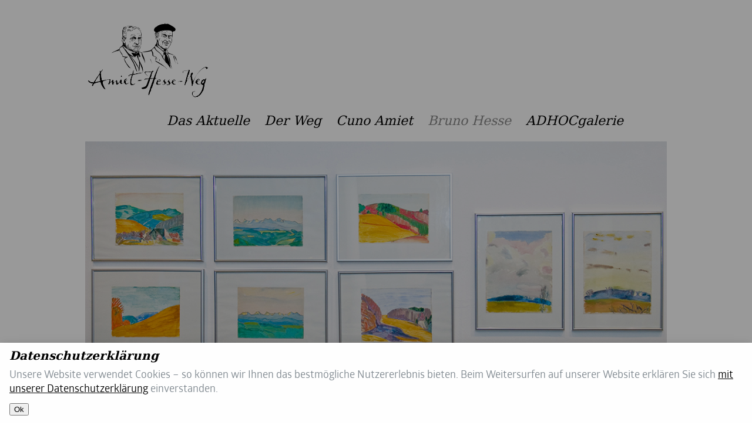

--- FILE ---
content_type: text/html; charset=UTF-8
request_url: https://www.amiet-hesse-weg.ch/de/brunos-bilder
body_size: 3372
content:
<!DOCTYPE HTML>
<html>
<head>

	<meta charset="utf-8">
	<title>Brunos Bilder - www.amiet-hesse-weg.ch</title>
	<meta name="keywords" content="">
	<meta name="description" content="">
	 	<meta name="robots" content="index, follow" />
		<meta name="content-language" content="de" />
    <meta name="author" content="amiet-hesse-weg.ch">
    <meta name="viewport" content="width=device-width; initial-scale=1.0; maximum-scale=1.0; user-scalable=0;" />

    <link rel="stylesheet" href="/_css/style.css" type="text/css">
    <link rel="stylesheet" href="/_css/flexslider.css" type="text/css">
    <link rel="stylesheet" href="/_css/MyFontsWebfontsKit.css" type="text/css">
    <link rel="stylesheet" href="/_css/jquery.fancybox.min.css" type="text/css">

    <link href='https://fonts.googleapis.com/css?family=Lato:400,700' rel='stylesheet' type='text/css'>

</head>

<body class="brunos-bilder">
<div class="width1080">
    <header>
            <div class="span100">
                <div id="logo">
                    <a href="home">
                        <img src="/_img/logo.svg">
                    </a>
                </div>
                
<!---------------------------------------------------Start Sprachnav----------------------------------------------------->
<!----------------------------------------------------------------------------------------------------------------------->
                
<!----------------------------------------------------Ende Sprachnav----------------------------------------------------->
<!----------------------------------------------------------------------------------------------------------------------->       
                <nav class="mainnav">
                    <ul>
                                              <li ><a href="/de/das-aktuelle">Das Aktuelle</a></li>
                                              <li ><a href="/de/der-weg">Der Weg</a></li>
                                              <li ><a href="/de/cuno-amiet">Cuno Amiet</a></li>
                                              <li class="aktiv"><a href="/de/bruno-hesse">Bruno Hesse</a></li>
                      					  <li><a href="https://www.adhocgalerie.ch/" target="_blank">ADHOCgalerie</a></li>
                    </ul>
                </nav>
                <div class="menuicon">
                    <div class="line"></div>
                    <div class="line"></div>
                    <div class="line"></div>
                    <div class="line"></div>
                </div>
                <div class="clear"></div>

<!---------------------------------------------------Start Datenschutzmodal ----------------------------------------------------->                
                <div id="myModal" class="ccModal" data-item-id="1955" style="display: none;">
                    <!-- ccModal content -->
                    <div class="ccModal-content">
                    <div class="ccModal-body">
                        <h3>Datenschutzerklärung</h3>
                        <p>Unsere Website verwendet Cookies – so können wir Ihnen das bestmögliche Nutzererlebnis bieten. Beim Weitersurfen auf unserer Website erklären Sie sich <a href="/de/datenschutz" style="text-decoration:underline;color:#000;">mit unserer Datenschutzerklärung</a> einverstanden.</p>
                    </div>
                    <div class="ccModal-footer">
                        <button data-item-id="1955" class="btn btn-primary btn-sm btnAccept">Ok</button>
                        <button data-item-id="1955" class="btn btn-primary btn-sm btnCancel">Cancel</button>
                    </div>
                    </div> 
                </div>
<!---------------------------------------------------Ende Datenschutzmodal ----------------------------------------------------->  

                                <div class="flexslider">
                    <ul class="slides">
                                              <li>
                            <img src="/uploads/files/Headerbilder/Schmal/hesse_bilder.jpg">
                                                    </li>
                                                                                                                                                                                                    </ul>
                </div> <!--Ende flexslider-->
                
            </div>

        <div class="clear"></div>
    </header><!--Ende header-->
    <main class="al">

        <section id="intro">

        
            <div class="span100 padding_60">
            	 <a class="zurueck" href="bruno-hesse">zurück</a>
                            	<h1>Aquarelle von hier und halb Europa</h1>
                            </div>
            
            <div class="span75 padding_60">
            
              <div class="lead_text">Bruno Hesse sass mit seiner Staffelei oft tagelang am Heidetenwald, am Hasenweg oder auf dem Böglihoger. Er liebte die Landschaft vor ihm und um ihn herum. Er malte die Weite und den Weiler Spych rechts unten. Er malte für die Leute von hier. Er war aber auch viel unterwegs. Mit dem Velo, dem Moped, dem Käfer, dem Fiat.</div>                      					  
						<p>Kaum ein (Bauern-)Haus, in dem nicht seine Aquarelle, Lithografien oder Radierungen an den W&auml;nden hingen &ndash; und heute noch h&auml;ngen. F&uuml;r die Leute geh&ouml;rte das Bild von Bruno malend im Feld zum Bild der Landschaft. Genauso wie sein gemalter Blick auf ihren Lebensraum.</p>
<p>&nbsp;</p>
<p>Bruno Hesse malte aber nicht nur viel hier in der Umgebung auf der Oschwand. Er war zeitlebens auch viel unterwegs. Als J&uuml;ngling noch in der Obhut von Anna und Cuno Amiet studierte er von Oktober 1926 bis April 1927 an der <em>Ecole des Beaux Arts</em> in Genf. Auf Empfehlung von Cuno Amiet konnte er dort versp&auml;tet und ohne Aufnahmepr&uuml;fung eintreten. Im Herbst 1927 reiste er mit seinem Malerfreund Karl Beutler ein erstes Mal nach Paris. Beide belegten Kurse der Acad&eacute;mie Julian. Danach lernte er noch zweimal im Winter an der Acad&eacute;mie Julian in Paris.</p>
<p>&nbsp;</p>
<p>Immer wieder und gerne verbrachte Bruno Hesse seine Ferien bei seiner Mutter Mia in Ascona oder bei seinem Vater Hermann in Montagnola. Oft malte er dann gemeinsam mit Hermann Hesse, der ihn eher selten auf der Oschwand besucht hatte, im Tessin.</p>
<p>&nbsp;</p>
<p>Bruno war ein passionierter Velofahrer. Auf seinen ausgedehnten Mal- und Entdeckungstouren pedalte er nicht nur kreuz und quer durch die Schweiz und ins Tessin, sondern auch durch die Bretagne und halb S&uuml;d- und Osteuropa.</p>
<p>Sp&auml;ter fuhr er motorisiert zu den entfernteren Mal-Orten. Zuerst mit einem Puch-T&ouml;ff, sp&auml;ter mit einer Lambretta. Das erste Automobil der Familie war ein von Hermann Hesse geschenkter gr&uuml;ner VW-K&auml;fer (1951), der den Namen <em>Vreneli </em>bekam. Brunos erster Fiat 500 (1962) als Ersatz f&uuml;r die Lambretta hiess dann <em>Knopf. </em>Auch das war damals ein vertrautes Bild f&uuml;r die Leute von Oschwand: Bruno und sein Cinquecento.</p>           

      </div>
            <div class="span25 teaserspalte">
                          	<div class="teaser">
            	  				<a href="/uploads/files/Anrissbilder/hesse_brief.jpg" data-fancybox="group" >  
                	<img src="/uploads/files/Anrissbilder/hesse_brief.jpg">
				</a>
                              	                      <h3>Reger Briefwechsel</h3>
                                                        <div class="text">
                        Bruno Hesse und sein Vater schrieben sich oft Briefe. Brunos Sohn Simon ist daran, sie zu sichten und abzuschreiben. Gleiches macht er mit den Tagebüchern seines Vaters in seinem Besitz. Gleiches passiert auch bei Pia und Daniel Thalmann, den Sachwaltern von Cuno Amiets Nachlass. Auch bei ihnen liegen Briefe von Bruno Hesse im Archiv. Jene aus dem Tessin, geschrieben an Cuno Amiet, den er Onkel nennen dufte. Nicht selten hat Hermann Hesse Brunos Briefe an Amiets mit einem PS ergänzt (Foto oben). Seine eigenen Briefe an Amiets zierte - wie bei ihm üblich – ein kleines buntes Aquarell als Briefkopf.                        <p>&nbsp;</p>
                                            </div>
                                  </div>
                          </div>
            <div class="clear"></div>

    </section> <!--Ende section-->
  </main> <!--Ende main-->

  <div class="span100">
        <footer class="al">
            <div class="span70">
                <h2>Kontakt</h2>
                <p>Verein Pro Amiet-Hesse-Weg<br/>
                c/o Agentur ADHOC Beat Hugi<br/>
                Feldstrasse 10 / Postfach<br/>
                4901 Langenthal</p>
                <p>Telefon 079 228 02 63<br>E-Mail: <a href="mailto:info@amiet-hesse-weg.ch">info@amiet-hesse-weg.ch</a></p>
				<p>				
				Der Amiet-Hesse-Weg ist wie das <strong><a href="https://www.lina-boegli.ch/de/home">Zentrum Lina Bögli</a></strong> ein Engagement des <strong><a href="https://www.amiet-hesse-weg.ch/de/mitgliedschaft">Vereins Pro Amiet-Hesse-Weg</a></strong>.
				</p>
				<p>&nbsp;</p>
            </div>

            <div class="span30">
                <div class="social">
                    <h2>Social Media</h2>
                    <div class="facebook"><a href="https://www.facebook.com/amiethesse/?fref=ts" target="_blank"></a></div>
                </div>
            </div>
            <div class="span70">              
                <div style="margin:20px 0;"><a href="/de/datenschutz">Datenschutz</a></div>
            </div>
            <div class="clear"></div>
        </footer> <!--Ende footer-->
  </div>

</div> <!--Ende width1080-->
  <script src="/_script/jquery-2.0.3.min.js"></script>
  <script src="/_script/jquery.flexslider.js"></script>
  <script src="/_script/jquery.easing.js"></script>
  <script src="/_script/jquery.mousewheel.js"></script>
  <script src="/_script/jquery.fancybox.min.js"></script>
  <script src="/_script/grid.js"></script>
  <script src="/_script/consensacceptcookies.js"></script>
</body>
</html>

--- FILE ---
content_type: text/css
request_url: https://www.amiet-hesse-weg.ch/_css/style.css
body_size: 3872
content:
@charset "utf-8";

/* ------------------------------------------------------------------------- Basic ----------------------------------------------------------------------------------- */

/* ------------------------------------------------------------------------------------------------------------------------------------------------------------------- */

* {	-webkit-box-sizing: border-box; -moz-box-sizing: border-box; box-sizing: border-box; }

html { height:100%; min-height: 100%; }
body { margin: 0; padding: 0; overflow-y:scroll; position: relative; width: 100%; height: 100%; min-height: 100%; -webkit-font-smoothing: antialiased; font-smoothing: antialiased; -moz-osx-font-smoothing: grayscale; text-rendering: optimizeLegibility; font-family: GloberRegular; font-size: 18px; line-height: 24px; color: #000000; background: #fff; text-align: center; font-weight: 400; }

h1, h2, h3, h4, h5, h6, p, a, b, strong, i, blockquote, ul, ol, li, form, input, textarea, div, img, hr, span, section, header, hgroup, address, main, nav, article, aside, footer { transition: 500ms; }

section { display: block; clear: both; }
header { display: block; }
hgroup { display: block; }
address { display: block; }
main { display: block; }
nav { display: block; }
article { display: block; }
aside { display: block; }
footer { display: block; }
video { display: block; }

h1 { margin: 0 0 20px 0; font-size: 28px; line-height: 1.2em; color: #000; font-family: Constantia, "Lucida Bright", "DejaVu Serif", Georgia, serif; font-style: italic; }
h2 { margin: 0 0 0 0; font-size: 20px; line-height: 1.2em; color: #000; font-family: Constantia, "Lucida Bright", "DejaVu Serif", Georgia, serif; font-style: italic; }
h3 { margin: 0 0 0 0; font-size: 20px; line-height: 1.2em; color: #000; font-family: Constantia, "Lucida Bright", "DejaVu Serif", Georgia, serif; font-style: italic; }
h4 { font-weight: 100; margin: 0; font-style: normal; font-size: 15px; line-height: 21px; font-family: 'GloberRegularItalic'; }
h5 { margin: 0 0 0.8em 0; font-size: 0.6em; font-weight: 100; letter-spacing: 4px; text-transform: uppercase; }
h6 { margin: 0 0 0 0; font-size: 1em; line-height: 1.5em; font-weight: 100; letter-spacing: 4px; color: rgb(255,255,255); position: relative; transition: 600ms 0ms; top: 80px; visibility: hidden; opacity: 0.0; }

h3 img { margin: 0 10px 0 0!important; width: auto!important; }

p { margin: 0 0 0 0; padding: 0; -moz-hyphens: auto; -webkit-hyphens: auto; -ms-hyphens: auto; hyphens: auto; }

a { text-decoration: none; color: #888888; }
a:hover { border-bottom: none; }

b, strong { font-weight: 100; font-style: normal; font-family: 'GloberBold'; }
i { font-style: normal; font-family: 'GloberRegularItalic'; }

blockquote { margin: 0 44px; }

ul { margin: 0 0 0 0; padding: 0 0 0 22px; display: inline-block; }
ol { margin: 0 0 0 0; padding: 0 0 0 22px; }
li { /*list-style: none;*/ }

form { text-align: left; }
form br { clear: both; }

label { float: left; margin: 0 20px 2px 0; line-height: 1.6em; }
input { border: none; padding: 0; background: #eceded; width: 100%; font-size: 1em; padding: 15px 20px; margin: 0 0 10px 0; text-transform: uppercase; font-family: GloberRegular; }
input:focus { background: transparent; }
textarea { background: #eceded; border: none; padding: 15px 20px; width: 100%; display: block; min-height: 300px; text-transform: uppercase; font-family: inherit; font-size: inherit; }

input[type=submit] { width: auto; background: #fabb00; padding: 14px 20px; color: #FFF; cursor: pointer; margin: 50px 0 0; }
input[type=submit]:hover { background: #ed7703; }

.formbox { padding: 0 0 60px 0; }

/* Radio + Checkbox */
.radio, .checkbox { display: none; }
.radio + label, .checkbox + label { -webkit-appearance: none; background: rgb(254,210,36); border-radius: 2px; width: 100%; display: inline-block; position: relative; margin: 5px 14px 0 0; width: 22px; height: 22px; }
.radio:checked + label, .checkbox:checked + label { background: rgb(254,210,36) url(../_img/icon_check.png) no-repeat center; }

div, section, header, footer { position: relative; }
img { border: 0; height: auto; }
hr { margin: 9px 0 12px 0; border: 0 none; background-color: #eceded; height: 1px; }

table { width: 100%; border-spacing: 0; border-collapse: collapse; }
tr { border-bottom: 2px solid #000; }
th { border-right: 1px solid #fff; background: #eda036; padding: 10px; font-weight: 100; font-family: GloberxBold;  }
td { border-right: 1px solid #fff; padding: 10px; background: #f9d990; }
th:first-child, td:first-child { padding: 10px 10px 10px 0; background: #fff; }
th:last-child, td:last-child { border-right: none; }

.clear { height: 0; clear: both; }
.fl { float: left; }
.fr { float: right; }
.al { text-align: left; }
.ar { text-align: right; }
.ac { text-align: center; }

.b_grau { background: #f2f2f2; }

.padding_10 { padding: 10px; }
.padding_20 { padding: 20px; }

ul.collapse { margin: 0; padding: 0; display: block; }
ul.collapse li { list-style: none; border-bottom: 1px solid #000;  }
ul.collapse li .titel { font-family: GloberSemiBold; padding: 10px 0; cursor: pointer; }
ul.collapse li .arrow { position: absolute; right: 0; top: 21px; width: 0; height: 0; border-style: solid; border-width: 8px 8px 0 8px; border-color: #c6c6c6 transparent transparent transparent; }
ul.collapse li.active .arrow { transform: rotateX(180deg); -webkit-transform: rotateX(180deg); }
ul.collapse li .content { padding: 0 0 10px 0; display: none; transition: 0ms; }


/* -------------------------------------------------------------------------- Rastereinheiten -------------------------------------------------------------------------------------- */

/* --------------------------------------------------------------------------------------------------------------------------------------------------------------------------------- */

.width1080 { max-width: 1080px; padding: 0 30px; margin: 0 auto; }
.overlay { position: absolute; top: 0; left: 0; width: 100%; height: 100%; display: table; background: rgba(0,0,0,0.3); }
.textcenter { display: table-cell; vertical-align: middle; }

.span10 { width: 10%; float: left; padding: 0 15px; }
.span20 { width: 20%; float: left; padding: 0 15px; }
.span25 { width: 25%; float: left; padding: 0 15px; }
.span30 { width: 30%; float: left; padding: 0 15px; }
.span33 { width: 33.33%; float: left; padding: 0 15px; }
.span40 { width: 40%; float: left; padding: 0 15px; }
.span50 { width: 50%; float: left; padding: 0 15px; }
.span60 { width: 60%; float: left; padding: 0 15px; }
.span66 { width: 66.66%; float: left; padding: 0 15px; }
.span70 { width: 70%; float: left; padding: 0 15px; }
.span75 { width: 75%; float: left; padding: 0 15px; }
.span80 { width: 80%; float: left; padding: 0 15px; }
.span90 { width: 90%; float: left; padding: 0 15px; }
.span100 { width: 100%; float: left; padding: 0 15px; }

.padding_60 { padding: 0 75px; }

@media only screen and (max-width: 767px) {
	.span10 { width: 100%; padding: 0; }
	.span20 { width: 100%; padding: 0; }
	.span25 { width: 100%; padding: 0; }
	.span30 { width: 100%; padding: 0; }
	.span33 { width: 100%; padding: 0; }
	.span40 { width: 100%; padding: 0; }
	.span50 { width: 100%; padding: 0; }
	.span60 { width: 100%; padding: 0; }
	.span66 { width: 100%; padding: 0; }
	.span70 { width: 100%; padding: 0; }
	.span75 { width: 100%; padding: 0; }
	.span80 { width: 100%; padding: 0; }
	.span90 { width: 100%; padding: 0; }
	.span100 { width: 100%; padding: 0; }
}

/* ------------------------------------------------------------------------------- Main -------------------------------------------------------------------------------------------- */

/* --------------------------------------------------------------------------------------------------------------------------------------------------------------------------------- */

main { width: 100%; z-index: 10; margin: 0 0 80px 0; }
section { margin: 0 0 0 0; padding: 0 0; }
header { width: 100%; margin: 0 0 30px 0; }
.headerbild img { width: 100%; }
@media only screen and (max-width: 767px) {
	header { width: 100%; margin: 0 0 10px 0; }
}

#logo { width: 213px; padding: 0; margin: 35px 0 0 0; float: left; }
#logo img { width: 100%; }

.mainnav { transition: 0ms; margin: 110px 0 0 40px; }
.mainnav ul { margin: 0 0 0 0; padding: 0; }
.mainnav ul li { list-style: none; float: left; margin: 0 0 0 25px; position: relative; }
.mainnav ul li a { color: #000000; font-size: 22px; padding: 15px 0; display: block; border: none; text-transform: none; font-family: Constantia, "Lucida Bright", "DejaVu Serif", Georgia, serif; font-style: italic; }
.mainnav ul li:hover a { color: #888888; }
.mainnav ul li.aktiv a { color: #888888; }

.mainnav ul li:hover {}
.mainnav ul li:hover ul.subnav { display: block; }
.mainnav ul li.aktiv ul.subnav li a { color: #000; }

.mainnav ul li ul.subnav { position: absolute; left: 0; width: 200px; text-align: left; padding: 0; display: none; }
.mainnav ul li ul.subnav li { float: none; margin: 0 0 0 0; padding: 0; }
.mainnav ul li ul.subnav li a { font-size: 15px;  padding: 0; border: none; font-weight: 700; }
.mainnav ul li ul.subnav li:hover a { color: #ed7703; }
.mainnav ul li ul.subnav li.aktiv a { color: #ed7703; }

.sprachnav { float: right; }
.sprachnav ul { }
.sprachnav ul li { list-style: none; float: left; margin: 0 0 0 7px; }
.sprachnav ul li a { font-size: 14px; color: #000000; }
.sprachnav ul li.aktiv a { font-weight: 700; }

@media only screen and (max-width: 767px) {
	#logo { float: none; width: 150px; margin: 30px 0 20px 0; }
	.mainnav { float: none; margin: 0 0 20px 0; display: none; }
	.mainnav ul li { float: none; margin: 0; }
	.mainnav ul li a { padding: 5px 0; }
	
	.mainnav ul li ul.subnav { position: relative; width: 100%; display: block; }
	
	.sprachnav { float: none; position: absolute; top: 0px; right: 2px; }
}

#intro { padding: 10px 0 0 0; }
#intro img { width: 100%; }
.zurueck { font-size: 15px; position: absolute; top: -30px; }

.startteaser_container { }
.startteaser { width: 100%; margin: 0 0 18px 0; font-size: 14px; line-height: 18px; }
.startteaser img { width: 100%; margin: 0 0 12px 0; }

@media only screen and (max-width: 767px) {
	.teaserspalte { padding: 40px 0 0 0; }
}
.teaser { padding: 7px 7px 7px 7px; background: #e3e3e3; }
.teaser img { width: 100%; margin: 0 0 0 0; }
.teaser img { width: 100%; margin: 0 0 0 0; }
.teaser h3 { margin: 10px 0 5px 5px; }
.teaser .text { padding: 5px; font-size: 15px; line-height: 20px; }

.download { margin: 0 0 20px 0; }
.download .bild { float: left; width: 33%; }
.download .bild img { width: 100%; }
.download .links { float: left; width: 66%; padding: 0 0 0 30px; }
.download .links ul { }
.download .links ul li { list-style: none; }
@media only screen and (max-width: 767px) {
	.download .bild { width: 50%; }
	.download .links { width: 50%; }
}
@media only screen and (max-width: 440px) {
	.download .bild { width: 100%; }
	.download .links { width: 100%; }
}


.lead_text { margin: 0 0 20px 0; font-family: 'GloberBold'; }
.lead_bild { margin: 0 0 20px 0; }
.lead_bild img { width: 100%; }
.lead_video { margin: 0 0 20px 0; }

.menuicon { border-radius: 2px; background: #808080; display: none; position: absolute; right:0px; top: 35px; width: 42px; height: 32px; margin: -2px 0 0 0; transition: 0ms; }
.line { width: 24px; height: 2px; background: #fff; position: absolute; left: 9px; }
.line:nth-of-type(1) { top: 8px; }
.line:nth-of-type(2) { top: 13px; }
.line:nth-of-type(3) { top: 18px; }
.line:nth-of-type(4) { top: 23px; }

.menuicon.active {}
.menuicon.active .line:nth-of-type(1) { opacity: 0.0; visibility: hidden; }
.menuicon.active .line:nth-of-type(2) { top: 15px; transform: rotate(-45deg); -webkit-transform: rotate(-45deg); }
.menuicon.active .line:nth-of-type(3) { opacity: 0.0; visibility: hidden; }
.menuicon.active .line:nth-of-type(4) { top: 15px; transform: rotate(45deg); -webkit-transform: rotate(45deg); }

@media only screen and (max-width: 767px) {
	.menuicon { display: block; }
}

footer { background: #e8e8e8; padding: 20px 0 20px 45px; }
footer p { padding: 0 0 10px 0; }
@media only screen and (max-width: 767px) {
	footer { margin: 0 -30px; padding: 20px 30px; }
}

.social { height: 200px; }
.social a { display: block; width: 100%; height: 100%; }

.facebook { width: 71px; height: 69px; background: url(../_img/facebook_sw.png) no-repeat center; position: absolute; top: 43px; left: 22px; }
.youtube { width: 79px; height: 65px; background: url(../_img/youtube_sw.png) no-repeat center; position: absolute; top: 124px; left: 6px; }
.twitter { width: 79px; height: 67px; background: url(../_img/twitter_sw.png) no-repeat center; position: absolute; top: 90px; left: 87px; }.linkedin { width: 50px; height: 49px; background: url(../_img/linkedin_sw.png) no-repeat center; position: absolute; top: 46px; left: 140px; }

.facebook:hover { background: url(../_img/facebook_farbe.png) no-repeat center; }
.youtube:hover { background: url(../_img/youtube_farbe.png) no-repeat center; }
.twitter:hover { background: url(../_img/twitter_farbe.png) no-repeat center; }


ul.dokumentliste { padding: 0; }
ul.dokumentliste li { list-style: none; padding: 0 0 0 30px; }
ul.dokumentliste li.pdf { background: url(../_img/icon_pdf.png) no-repeat 0 0; }
ul.dokumentliste li.doc { background: url(../_img/icon_word.png) no-repeat 0 0; }
ul.dokumentliste li.xls { background: url(../_img/icon_exel.png) no-repeat 0 0; }


/* responsive youtube */
.embed-container { position: relative; padding-bottom: 56.25%; height: 0; overflow: hidden; max-width: 100%; }
.embed-container iframe, .embed-container object, .embed-container embed { position: absolute; top: 0; left: 0; width: 100%; height: 100%; }

/* ----------------------------------------------------------------------------- Detail -------------------------------------------------------------------------------------------- */

/* --------------------------------------------------------------------------------------------------------------------------------------------------------------------------------- */

a.button { border: solid 2px #000000; padding: 10px 20px; color: #1a171b; cursor: pointer; font-size: 1em; display: inline-block; text-align: center; }
.c_white a.button { border: solid 2px #ffffff; color: #ffffff; }


/* ---------------------------------------------------------------------------- Animation -------------------------------------------------------------------------------------------- */

/* --------------------------------------------------------------------------------------------------------------------------------------------------------------------------------- */

@keyframes pfeilscroll
{
0% { bottom: 21px; }
100% { bottom: 12px; }
}

@-webkit-keyframes pfeilscroll
{
0% { bottom: 21px; }
100% { bottom: 12px; }
}

/* --------------------------------------------------------------------------- Media Queries --------------------------------------------------------------------------------------- */

/* --------------------------------------------------------------------------------------------------------------------------------------------------------------------------------- */

@media only screen and (max-width: 1140px) {
	/*.menuicon { display: block; }*/
}

@media only screen and (max-width: 640px) and (orientation : landscape) {
	html { /* -webkit-text-size-adjust: none; */ }
}

/* ------------------------------------------------------------------------------ Print -------------------------------------------------------------------------------------------- */

@media print {
	#main { width: 100%; }
}

.ccModal {
    display: none; 
    position: fixed;
    z-index: 11119;
    left: 0;
    top: 0;
    width: 100%; 
    height: 100%; 
    overflow: hidden; 
    background-color: rgb(0,0,0); 
    background-color: rgba(0,0,0,0.4);
}

.btnAccept {}
.btnAccept:hover,
.btnAccept:focus {
}

.btnCancel {display:none;}
.btnCancel:hover,
.btnCancel:focus {
	
}

.ccModal-body {padding: 10px 16px 0px 16px;}
	
.ccModal-footer {
    padding: 0px 16px 10px 16px;
    /* border-top: 1px solid #cccccc; */
    background-color: #fefefe;
}

.ccModal-content {
    position: absolute;
    background-color: #fefefe;
	bottom:0px;
    padding: 0;
    width: 100%;
    box-shadow: 0 4px 8px 0 rgba(0,0,0,0.2),0 6px 20px 0 rgba(0,0,0,0.19);
    animation-name: animatetop;
    animation-duration: 0.4s;
    text-align:left;
}
.ccModal-content p {
	padding: 10px 0 10px 0 !important;
	text-transform: none !important;
	color: #7f888f;
	font-family: "Open Sans", sans-serif;
	font-weight: 400;
	line-height: 1.22;
	font: inherit;
	font-size: 100%;
	-webkit-text-size-adjust: none;
}

/* Add Animation */
@keyframes animatetop {
    from {bottom: -300px; opacity: 0}
    to {bottom: 0px; opacity: 1}
} 



--- FILE ---
content_type: text/css
request_url: https://www.amiet-hesse-weg.ch/_css/MyFontsWebfontsKit.css
body_size: 1055
content:
/**
 * @license
 * MyFonts Webfont Build ID 3039564, 2015-06-09T18:25:42-0400
 * 
 * The fonts listed in this notice are subject to the End User License
 * Agreement(s) entered into by the website owner. All other parties are 
 * explicitly restricted from using the Licensed Webfonts(s).
 * 
 * You may obtain a valid license at the URLs below.
 * 
 * Webfont: GloberBlack by Fontfabric
 * URL: http://www.myfonts.com/fonts/font-fabric/glober/black/
 * 
 * Webfont: GloberBook by Fontfabric
 * URL: http://www.myfonts.com/fonts/font-fabric/glober/book/
 * 
 * Webfont: GloberBold by Fontfabric
 * URL: http://www.myfonts.com/fonts/font-fabric/glober/bold/
 * 
 * Webfont: GloberBoldItalic by Fontfabric
 * URL: http://www.myfonts.com/fonts/font-fabric/glober/bold-italic/
 * 
 * Webfont: GloberBlackItalic by Fontfabric
 * URL: http://www.myfonts.com/fonts/font-fabric/glober/black-italic/
 * 
 * Webfont: GloberBookItalic by Fontfabric
 * URL: http://www.myfonts.com/fonts/font-fabric/glober/book-italic/
 * 
 * Webfont: GloberHeavy by Fontfabric
 * URL: http://www.myfonts.com/fonts/font-fabric/glober/heavy/
 * 
 * Webfont: GloberHeavyItalic by Fontfabric
 * URL: http://www.myfonts.com/fonts/font-fabric/glober/heavy-italic/
 * 
 * Webfont: GloberLight by Fontfabric
 * URL: http://www.myfonts.com/fonts/font-fabric/glober/light/
 * 
 * Webfont: GloberRegular by Fontfabric
 * URL: http://www.myfonts.com/fonts/font-fabric/glober/regular/
 * 
 * Webfont: GloberLightItalic by Fontfabric
 * URL: http://www.myfonts.com/fonts/font-fabric/glober/light-italic/
 * 
 * Webfont: GloberRegularItalic by Fontfabric
 * URL: http://www.myfonts.com/fonts/font-fabric/glober/regular-italic/
 * 
 * Webfont: GloberSemiBold by Fontfabric
 * URL: http://www.myfonts.com/fonts/font-fabric/glober/semi-bold/
 * 
 * Webfont: GloberSemiBoldItalic by Fontfabric
 * URL: http://www.myfonts.com/fonts/font-fabric/glober/semi-bold-italic/
 * 
 * Webfont: GloberThin by Fontfabric
 * URL: http://www.myfonts.com/fonts/font-fabric/glober/thin/
 * 
 * Webfont: GloberThinItalic by Fontfabric
 * URL: http://www.myfonts.com/fonts/font-fabric/glober/thin-italic/
 * 
 * Webfont: GloberxBoldItalic by Fontfabric
 * URL: http://www.myfonts.com/fonts/font-fabric/glober/extra-bold-italic/
 * 
 * Webfont: GloberxBold by Fontfabric
 * URL: http://www.myfonts.com/fonts/font-fabric/glober/extra-bold/
 * 
 * 
 * License: http://www.myfonts.com/viewlicense?type=web&buildid=3039564
 * Licensed pageviews: 20,000
 * Webfonts copyright: Copyright (c) 2014 by Fontfabric LLC. All rights reserved.
 * 
 * © 2015 MyFonts Inc
*/


/* @import must be at top of file, otherwise CSS will not work */
/*@import url("//hello.myfonts.net/count/2e614c");*/

  
@font-face {font-family: 'GloberBlack';src: url('webfonts/2E614C_0_0.eot');src: url('webfonts/2E614C_0_0.eot?#iefix') format('embedded-opentype'),url('webfonts/2E614C_0_0.woff2') format('woff2'),url('webfonts/2E614C_0_0.woff') format('woff'),url('webfonts/2E614C_0_0.ttf') format('truetype');}
 
  
@font-face {font-family: 'GloberBook';src: url('webfonts/2E614C_1_0.eot');src: url('webfonts/2E614C_1_0.eot?#iefix') format('embedded-opentype'),url('webfonts/2E614C_1_0.woff2') format('woff2'),url('webfonts/2E614C_1_0.woff') format('woff'),url('webfonts/2E614C_1_0.ttf') format('truetype');}
 
  
@font-face {font-family: 'GloberBold';src: url('webfonts/2E614C_2_0.eot');src: url('webfonts/2E614C_2_0.eot?#iefix') format('embedded-opentype'),url('webfonts/2E614C_2_0.woff2') format('woff2'),url('webfonts/2E614C_2_0.woff') format('woff'),url('webfonts/2E614C_2_0.ttf') format('truetype');}
 
  
@font-face {font-family: 'GloberBoldItalic';src: url('webfonts/2E614C_3_0.eot');src: url('webfonts/2E614C_3_0.eot?#iefix') format('embedded-opentype'),url('webfonts/2E614C_3_0.woff2') format('woff2'),url('webfonts/2E614C_3_0.woff') format('woff'),url('webfonts/2E614C_3_0.ttf') format('truetype');}
 
  
@font-face {font-family: 'GloberBlackItalic';src: url('webfonts/2E614C_4_0.eot');src: url('webfonts/2E614C_4_0.eot?#iefix') format('embedded-opentype'),url('webfonts/2E614C_4_0.woff2') format('woff2'),url('webfonts/2E614C_4_0.woff') format('woff'),url('webfonts/2E614C_4_0.ttf') format('truetype');}
 
  
@font-face {font-family: 'GloberBookItalic';src: url('webfonts/2E614C_5_0.eot');src: url('webfonts/2E614C_5_0.eot?#iefix') format('embedded-opentype'),url('webfonts/2E614C_5_0.woff2') format('woff2'),url('webfonts/2E614C_5_0.woff') format('woff'),url('webfonts/2E614C_5_0.ttf') format('truetype');}
 
  
@font-face {font-family: 'GloberHeavy';src: url('webfonts/2E614C_6_0.eot');src: url('webfonts/2E614C_6_0.eot?#iefix') format('embedded-opentype'),url('webfonts/2E614C_6_0.woff2') format('woff2'),url('webfonts/2E614C_6_0.woff') format('woff'),url('webfonts/2E614C_6_0.ttf') format('truetype');}
 
  
@font-face {font-family: 'GloberHeavyItalic';src: url('webfonts/2E614C_7_0.eot');src: url('webfonts/2E614C_7_0.eot?#iefix') format('embedded-opentype'),url('webfonts/2E614C_7_0.woff2') format('woff2'),url('webfonts/2E614C_7_0.woff') format('woff'),url('webfonts/2E614C_7_0.ttf') format('truetype');}
 
  
@font-face {font-family: 'GloberLight';src: url('webfonts/2E614C_8_0.eot');src: url('webfonts/2E614C_8_0.eot?#iefix') format('embedded-opentype'),url('webfonts/2E614C_8_0.woff2') format('woff2'),url('webfonts/2E614C_8_0.woff') format('woff'),url('webfonts/2E614C_8_0.ttf') format('truetype');}
 
  
@font-face {font-family: 'GloberRegular';src: url('webfonts/2E614C_9_0.eot');src: url('webfonts/2E614C_9_0.eot?#iefix') format('embedded-opentype'),url('webfonts/2E614C_9_0.woff2') format('woff2'),url('webfonts/2E614C_9_0.woff') format('woff'),url('webfonts/2E614C_9_0.ttf') format('truetype');}
 
  
@font-face {font-family: 'GloberLightItalic';src: url('webfonts/2E614C_A_0.eot');src: url('webfonts/2E614C_A_0.eot?#iefix') format('embedded-opentype'),url('webfonts/2E614C_A_0.woff2') format('woff2'),url('webfonts/2E614C_A_0.woff') format('woff'),url('webfonts/2E614C_A_0.ttf') format('truetype');}
 
  
@font-face {font-family: 'GloberRegularItalic';src: url('webfonts/2E614C_B_0.eot');src: url('webfonts/2E614C_B_0.eot?#iefix') format('embedded-opentype'),url('webfonts/2E614C_B_0.woff2') format('woff2'),url('webfonts/2E614C_B_0.woff') format('woff'),url('webfonts/2E614C_B_0.ttf') format('truetype');}
 
  
@font-face {font-family: 'GloberSemiBold';src: url('webfonts/2E614C_C_0.eot');src: url('webfonts/2E614C_C_0.eot?#iefix') format('embedded-opentype'),url('webfonts/2E614C_C_0.woff2') format('woff2'),url('webfonts/2E614C_C_0.woff') format('woff'),url('webfonts/2E614C_C_0.ttf') format('truetype');}
 
  
@font-face {font-family: 'GloberSemiBoldItalic';src: url('webfonts/2E614C_D_0.eot');src: url('webfonts/2E614C_D_0.eot?#iefix') format('embedded-opentype'),url('webfonts/2E614C_D_0.woff2') format('woff2'),url('webfonts/2E614C_D_0.woff') format('woff'),url('webfonts/2E614C_D_0.ttf') format('truetype');}
 
  
@font-face {font-family: 'GloberThin';src: url('webfonts/2E614C_E_0.eot');src: url('webfonts/2E614C_E_0.eot?#iefix') format('embedded-opentype'),url('webfonts/2E614C_E_0.woff2') format('woff2'),url('webfonts/2E614C_E_0.woff') format('woff'),url('webfonts/2E614C_E_0.ttf') format('truetype');}
 
  
@font-face {font-family: 'GloberThinItalic';src: url('webfonts/2E614C_F_0.eot');src: url('webfonts/2E614C_F_0.eot?#iefix') format('embedded-opentype'),url('webfonts/2E614C_F_0.woff2') format('woff2'),url('webfonts/2E614C_F_0.woff') format('woff'),url('webfonts/2E614C_F_0.ttf') format('truetype');}
 
  
@font-face {font-family: 'GloberxBoldItalic';src: url('webfonts/2E614C_10_0.eot');src: url('webfonts/2E614C_10_0.eot?#iefix') format('embedded-opentype'),url('webfonts/2E614C_10_0.woff2') format('woff2'),url('webfonts/2E614C_10_0.woff') format('woff'),url('webfonts/2E614C_10_0.ttf') format('truetype');}
 
  
@font-face {font-family: 'GloberxBold';src: url('webfonts/2E614C_11_0.eot');src: url('webfonts/2E614C_11_0.eot?#iefix') format('embedded-opentype'),url('webfonts/2E614C_11_0.woff2') format('woff2'),url('webfonts/2E614C_11_0.woff') format('woff'),url('webfonts/2E614C_11_0.ttf') format('truetype');}
 

--- FILE ---
content_type: text/javascript
request_url: https://www.amiet-hesse-weg.ch/_script/grid.js
body_size: 822
content:
// Grid

document.createElement("section");
document.createElement("header");
document.createElement("hgroup");
document.createElement("address");
document.createElement("main");
document.createElement("nav");
document.createElement("article");
document.createElement("aside");
document.createElement("footer");

function isMobile(){
	return navigator.userAgent.match(/(iPhone|iPod|iPad|blackberry|android|Kindle|htc|lg|midp|mmp|mobile|nokia|opera mini|palm|pocket|psp|sgh|smartphone|symbian|treo mini|Playstation Portable|SonyEricsson|Samsung|MobileExplorer|PalmSource|Benq|Windows Phone|Windows Mobile|IEMobile|Windows CE|Nintendo Wii)/i);
}

$(function() { 
		
	if(isMobile()){
		$("html").addClass("isMobile");
	} else {
		$("html").addClass("isNoMobile");
	}
		 
	var windowwidth = $(window).width();
	var windowheight = $(window).height();
		
// ------------------------------------------------------------------------------------------------------------------------------------------------ //
	

	$(window).load(function() {  
		show();	
		
		// Flexslider
		if($('.flexslider').length) {
			$('.flexslider').flexslider({
				animation: "fade",
				mousewheel: false,
				animationLoop: true,
				animationSpeed: 1000,
				slideshowSpeed: 8000,
				directionNav: false,
				prevText : "",
				nextText : "",
				start: function(slider){
				  //$('body').removeClass('loading');
				}
			});
		}
	})
	
	function show() {
		//$("header").addClass("show");
	};
	
	$(window).scroll(function(){
    });
	
	$(window).resize(function() {
		var windowwidth = $(window).width();
		if (windowwidth > 767) {
			$( ".mainnav" ).removeAttr( "style" );
		}
	});
	
	// Collapse List
	$("ul.collapse .titel").click(function(event) {
		if ($(this).parent().hasClass('active')) {
			$(this).parent().toggleClass('active');	
			$(this).parent().find('.content').slideToggle( 300, function() {													   
			});
		} else {
			$(this).parent().toggleClass('active');
			$(this).parent().find('.content').slideToggle( 300, function() {													   
			});
			$('html, body').stop().animate({
				scrollTop: ($(this).offset().top-200)
			}, 600);
		}
  	});
	
	// Navigation einblenden
	$('.menuicon').click(function(){
		$(this).toggleClass("active");
		$('.mainnav').slideToggle(400);
	});
	


		
	
// ------------------------------------------------------------------------------------------------------------------------------------------------ //	

// ------------------------------------------------------------------------------------------------------------------------------------------------ //		
	


});





--- FILE ---
content_type: text/javascript
request_url: https://www.amiet-hesse-weg.ch/_script/consensacceptcookies.js
body_size: 583
content:
var plugin_consensacceptcookies = function () {	    

	var handle_plugin_consensacceptcookies = function() {		  

		function setCookie(name,value,days) {
			var expires = "";
			if (days) {
				var date = new Date();
				date.setTime(date.getTime() + (days*24*60*60*1000));
				expires = "; expires=" + date.toUTCString();
			}
			document.cookie = name + "=" + (value || "")  + expires + "; path=/";
		}
		
		function getCookie(name) {
			var nameEQ = name + "=";
			var ca = document.cookie.split(';');
			for(var i=0;i < ca.length;i++) {
				var c = ca[i];
				while (c.charAt(0)==' ') c = c.substring(1,c.length);
				if (c.indexOf(nameEQ) == 0) return c.substring(nameEQ.length,c.length);
			}
			return null;
		}
		
		function eraseCookie(name) {   
			document.cookie = name+'=; Max-Age=-99999999;';  
		}
				
		$(".ccModal").each(function() {
			var itemid = $(this).data("item-id");
			var x = getCookie('GDPR_'+itemid);
			if (!x) {
				$('.ccModal[data-item-id="' + itemid + '"]').show();
			} 
			
			$('.btnAccept[data-item-id="' + itemid + '"]').on("click", function(){
				var itemid = $(this).data("item-id");
				setCookie('GDPR_'+itemid,'true',7);
				$('.ccModal[data-item-id="' + itemid + '"]').hide();
			})
			
			$('.btnCancel[data-item-id="' + itemid + '"]').on("click", function(){
				$('.ccModal[data-item-id="' + itemid + '"]').hide();
			})
		
			$(window).click(function(e) { 
				if (e.target == $('.ccModal[data-item-id="' + itemid + '"]')[0]) {
					$('.ccModal[data-item-id="' + itemid + '"]').hide();
				}
			});
			
		});
	
    }	
			
    return {
        init: function () {
			handle_plugin_consensacceptcookies();
        }
    };

}();
			
jQuery(document).ready(function() {        
	plugin_consensacceptcookies.init();
});

--- FILE ---
content_type: image/svg+xml
request_url: https://www.amiet-hesse-weg.ch/_img/logo.svg
body_size: 136000
content:
<?xml version="1.0" encoding="utf-8"?>
<!-- Generator: Adobe Illustrator 15.0.0, SVG Export Plug-In . SVG Version: 6.00 Build 0)  -->
<!DOCTYPE svg PUBLIC "-//W3C//DTD SVG 1.1//EN" "http://www.w3.org/Graphics/SVG/1.1/DTD/svg11.dtd">
<svg version="1.1" id="Ebene_1" xmlns="http://www.w3.org/2000/svg" xmlns:xlink="http://www.w3.org/1999/xlink" x="0px" y="0px"
	 width="316.102px" height="202.002px" viewBox="0 0 316.102 202.002" enable-background="new 0 0 316.102 202.002"
	 xml:space="preserve">
<g>
	<g>
		<defs>
			<rect id="SVGID_1_" x="-8.864" y="-15" width="338.047" height="236.633"/>
		</defs>
		<clipPath id="SVGID_2_">
			<use xlink:href="#SVGID_1_"  overflow="visible"/>
		</clipPath>
		<g clip-path="url(#SVGID_2_)">
			<defs>
				<rect id="SVGID_3_" x="-8.864" y="6.41" width="324.101" height="200.715"/>
			</defs>
			<clipPath id="SVGID_4_">
				<use xlink:href="#SVGID_3_"  overflow="visible"/>
			</clipPath>
			<path clip-path="url(#SVGID_4_)" fill="#FFFFFF" d="M143.383,82.416c0,2.36-0.366,4.792,0.686,6.832
				c0.797,1.545,2.547,3.256,3.567,4.636c1.21,1.635,2.749,3.585,3.453,5.433c0.96,2.518,0.275,5.11-0.035,7.708
				c-1.219,10.202,2.006,21.044-2.737,30.619c-1.778,3.592-3.036,5.233-7.124,5.605c-5.289,0.482-9.97-0.878-14.862-2.564
				c-5.825-2.007-9.775-6.066-15.04-9.049c-5.131-2.907-11.012-4.078-15.958-7.524c-3.242-2.258-5.881-5.421-8.684-8.203
				c-3.349-3.32-4.688-6.967-6.986-10.933c-1.625-2.807-5.184-5.918-6.051-8.889c-1.024-3.506,2.345-9.342,4.112-12.166
				c1.742-2.783,4.209-4.864,7.012-6.443c2.484-1.399,5.039-1.992,7.565-3.248c2.689-1.336,4.243-2.313,7.334-2.069L143.383,82.416"
				/>
			<path clip-path="url(#SVGID_4_)" fill="#FFFFFF" d="M112.277,83.535c-2.183-0.171-4.611,0.949-4.031,3.535
				c0.337,1.504,1.572,1.823,2.616,2.718c1.146,0.981,2.142,1.995,3.331,3.013c1.396,1.196,9.499,9.641,11.246,7.649
				c0.353-0.403,0.339-1.955,0.403-2.472c0.103-0.826,0.196-1.896,0.067-2.731c-0.215-1.41-1.581-2.513-2.716-3.333
				c-1.953-1.408-3.533-3.019-5.404-4.561c-2.127-1.753-4.382-3.494-6.6-5.18"/>
			<path clip-path="url(#SVGID_4_)" fill="#FFFFFF" d="M104.177,15.048c0.36-0.337,1.796-0.266,2.285-0.318
				c0.8-0.084,1.429-0.178,2.2-0.418c1.838-0.571,3.975-0.359,5.896-0.348c1.987,0.012,3.93-0.217,5.929,0.003
				c1.421,0.157,2.744,0.313,4.149,0.583c1.286,0.247,2.434,0.497,3.589,1.075c1.047,0.522,2.086,1.036,3.186,1.476
				c1.843,0.736,3.471,2.013,4.987,3.33c1.606,1.396,3.027,2.425,3.567,4.53c0.31,1.205,0.298,2.474,0.469,3.718
				c0.156,1.128-0.115,2.434,0.494,3.399c0.519,0.825,1.032,1.276,1.171,2.324c0.194,1.445,0.022,3.067-0.154,4.499
				c-0.133,1.085-0.23,2.189,0.038,3.261c0.167,0.654,0.546,1.336,0.625,2.005c0.161,1.373-0.488,2.833-0.628,4.183
				c-0.083,0.803,0.096,1.638,0.007,2.44c-0.125,1.144-0.591,2.305-0.897,3.415c-0.57,2.065-0.488,4.26-0.93,6.38
				c-0.466,2.236-0.768,4.603-1.468,6.781c-0.905,2.815-2.132,5.479-3.495,8.089c-0.776,1.488-1.515,3.094-2.513,4.456
				c-1.011,1.379-1.859,2.702-3.749,2.481c-2.07-0.24-3.899-1.026-5.858-1.672c-0.967-0.319-1.916-0.636-2.823-1.112
				c-1.092-0.574-2.051-1.413-3.061-2.137c-1.806-1.294-3.479-2.788-5.387-3.909c-1.706-1-3.326-2.128-5.044-3.106
				c-0.693-0.396-1.337-0.937-2.088-1.208c-0.615-0.223-1.244-0.319-1.862-0.486c-1.111-0.303-2.337-0.712-3.278-1.384
				c-1.376-0.983-2.583-2.332-3.26-3.88c-0.686-1.564-0.984-3.278-1.542-4.886c-0.492-1.419-1.12-2.568-1.402-4.065
				c-0.262-1.391-0.03-2.673,0-4.061c0.024-1.188,0.135-2.359,0.344-3.534c0.312-1.75,0.437-3.465,0.62-5.23
				c0.293-2.831-0.171-5.764,0.238-8.58c0.442-3.06,0.196-6.19,1.432-9.107c1.017-2.396,2.497-4.4,3.887-6.547
				c0.456-0.708,0.825-1.33,1.49-1.851c0.854-0.669,2.709-1.515,3.765-0.895"/>
			<path clip-path="url(#SVGID_4_)" d="M93.326,46.978c0-0.816-0.058-1.672,0.125-2.438c0.205-0.851,1.216-1.049,2.033-0.849
				c0.623,0.153,1.222,0.976,1.455,1.521c0.171,0.399,0.369,0.755,0.615,1.146c0.181,0.283,0.522,0.693,0.6,0.998
				c-0.127-0.31-0.587-0.734-0.823-0.99c-0.302-0.327-0.6-0.642-0.908-0.953c-0.524-0.528-1.244-0.785-1.947-0.461
				c-0.654,0.302-0.925,1.132-0.945,1.822c-0.011,0.414-0.281,0.822-0.209,1.23c0.081,0.462,0.342,0.796,0.317,1.297
				c-0.492-0.604-0.416-1.977-0.416-2.732"/>
			<path clip-path="url(#SVGID_4_)" d="M93.736,42.056c0.517-0.327,1.363-0.509,1.949-0.513c0.702-0.004,1.158,0.792,1.719,1.159
				c0.552,0.36,0.97,0.783,1.458,1.223c0.44,0.395,0.906,1.428,1.631,1.186c-0.577-1.049-1.519-1.909-2.346-2.741
				c-0.404-0.407-0.755-0.702-1.003-1.159c-0.256-0.476-0.633-0.426-1.153-0.362c-0.479,0.059-0.858,0.07-1.258,0.362
				c-0.316,0.231-0.666,0.413-0.997,0.64c-0.301,0.207-0.639,0.511-0.799,0.844c-0.193,0.404-0.196,0.98-0.412,1.304
				c-0.123-0.569,0.703-1.108,1.106-1.327"/>
			<path clip-path="url(#SVGID_4_)" d="M98.043,47.798c-0.138,0.166-0.095,0.321-0.232,0.487c-0.1,0.122-0.247,0.158-0.378,0.23
				c-0.399,0.219-0.819,0.402-0.832,0.923c-0.005,0.203,0.134,0.29,0.109,0.516c-0.022,0.219-0.136,0.219-0.229,0.403
				c-0.129,0.256-0.418,0.964,0.003,1.122c0.128-0.711-0.197-1.45,0.322-2.04c0.544-0.619,1.119-0.437,1.835-0.529
				c0.037-0.228,0.072-0.586-0.002-0.807c-0.105-0.316-0.524-0.438-0.597-0.715"/>
			<path clip-path="url(#SVGID_4_)" d="M95.686,45.542c-0.368-0.375-0.921,0.275-1.056,0.59c-0.185,0.432-0.137,0.879-0.175,1.358
				c-0.071,0.881-0.588,1.714-0.127,2.64c0.103-0.393,0.009-0.879,0.021-1.285c0.015-0.508,0.126-0.993,0.236-1.484
				c0.121-0.541,0.219-1.23,0.79-1.434c0.286-0.103,1.206-0.111,0.932-0.698c-0.123-0.265-1.129-0.509-1.237-0.098"/>
			<path clip-path="url(#SVGID_4_)" d="M99.376,48.721c0.504,0.521-1.251,1.404-0.312,2.176c0.306,0.251,0.714,0.347,0.956,0.667
				c0.249,0.328,0.163,0.723,0.184,1.127c-0.192-0.432-0.588-1.058-1.056-1.179c-0.396-0.103-0.918,0.124-1.239-0.198
				c-0.243-0.243-0.252-0.933-0.176-1.261c0.18-0.773,0.959-0.748,1.437-1.23"/>
			<path clip-path="url(#SVGID_4_)" d="M94.659,50.361c-0.138,0.509,0.468,1.146,0.696,1.563c0.247,0.455,0.333,0.865,0.813,1.131
				c0.542,0.301,0.926,0.285,1.178,0.873c0.092,0.212,0.176,0.404,0.312,0.609c0.14,0.211,0.449,0.476,0.476,0.73
				c-0.682,0.224-1.072-0.77-1.348-1.212c-0.353-0.567-0.658-0.957-1.182-1.362c-1.128-0.873-1.58-2.55-1.048-3.871"/>
			<path clip-path="url(#SVGID_4_)" d="M108.4,22.471c-0.861-0.669-2.07,1.684-2.165,2.329c0.633-1.282,2.473-1.347,3.602-1.896
				c0.513-0.25,1.894-0.564,2.149-1.03c-0.443-0.12-1.292,0.286-1.709,0.415c-0.481,0.147-0.971,0.264-1.452,0.412
				c-0.442,0.136-0.876,0.385-1.35,0.385"/>
			<path clip-path="url(#SVGID_4_)" d="M113.117,22.164c-0.764-0.113-1.859,0.655-2.469,1.025c-0.466,0.282-1.459,0.821-1.678,1.347
				c1.083-0.354,2.136-0.802,3.231-1.143c0.492-0.152,0.967-0.365,1.458-0.518c0.176-0.055,0.931-0.165,0.981-0.427
				c0.153-0.807-1.357,0.551-1.489,0.641c-0.531,0.355-1.186,0.66-1.777,0.899c-0.299,0.121-1.259,0.645-1.54,0.431"/>
			<path clip-path="url(#SVGID_4_)" d="M116.499,22.061c-0.323,0.154-0.575,0.599-0.833,0.84c-0.513,0.479-1.075,0.824-1.726,1.087
				c-1.073,0.434-2.191,0.731-3.346,0.738c1.653,0.003,3.656-0.313,4.777-1.641"/>
			<path clip-path="url(#SVGID_4_)" d="M111.68,25.855c0.202,0.773,1.438,0.624,2.023,0.617c0.792-0.009,1.755-0.253,2.35-0.83
				c-0.432,0.066-0.956,0.375-1.371,0.543c-0.606,0.244-1.294,0.473-1.854,0.807c1.257-0.087,2.528-0.542,3.568-1.241"/>
			<path clip-path="url(#SVGID_4_)" d="M118.141,24.829c-0.777,0.671-1.799,1.778-2.954,1.848c1.063,0.056,1.986-0.522,2.881-1.024
				c0.6-0.337,1.469-0.909,1.782-1.552c-0.505,0.013-0.664,0.635-1.064,0.84c0.501-0.026,0.971-0.596,1.306-0.93
				c0.593-0.589,0.958-1.349,1.535-1.95"/>
			<path clip-path="url(#SVGID_4_)" d="M122.14,22.368c-0.767-0.662,2.326-1.993,3.147-1.43c-0.969-0.04-1.976,0.215-2.434,1.194
				c0.857-0.343,1.938-0.756,2.875-0.687"/>
			<path clip-path="url(#SVGID_4_)" d="M126.856,21.343c-0.667-0.489-3.821-1.141-3.589,0.41"/>
			<path clip-path="url(#SVGID_4_)" d="M113.424,41.441c0.466-0.283,0.774-0.735,1.23-1.028c0.503-0.324,0.934-0.667,1.41-1.022
				c0.56-0.417,1.157-0.811,1.769-1.154c1.078-0.604,2.193-0.881,3.384-1c0.528-0.052,1.109,0.15,1.64,0.228
				c0.598,0.087,1.148,0.354,1.744,0.49c1.311,0.3,2.589,0.388,3.964,0.413c-1.369-0.499-2.964-0.941-4.375-1.153
				c-1.712-0.255-3.505-0.612-5.127,0.433"/>
			<path clip-path="url(#SVGID_4_)" d="M113.937,38.262c0.258-0.531,1.151-0.902,1.617-1.202c0.595-0.382,1.202-0.808,1.869-1.056
				c1.003-0.372,2.104-0.613,3.184-0.613c0.871,0,1.639,0.133,2.478,0.208c0.511,0.045,1.032,0.088,1.539,0.1
				c0.602,0.015,1.208-0.151,1.794-0.102c-0.391,0.048-0.805-0.132-1.192-0.179c-1.201-0.146-2.39-0.128-3.599-0.128"/>
			<path clip-path="url(#SVGID_4_)" d="M134.239,38.569c1.504,0,2.944-0.493,4.409-0.617c0.966-0.082,2.057,0.8,2.887,1.186
				c-1.216-0.539-2.488-0.569-3.81-0.569"/>
			<path clip-path="url(#SVGID_4_)" d="M136.494,37.032c1.125-0.432,2.865-0.547,3.973,0.008c-0.379-0.051-0.727-0.187-1.113-0.218
				c-0.787-0.065-1.566,0.068-2.347,0.107"/>
			<path clip-path="url(#SVGID_4_)" d="M134.752,35.698c1.316,0.121,2.681-0.49,4.001-0.512c0.449-0.007,0.871,0.003,1.305,0.125
				c0.329,0.093,0.693,0.302,1.021,0.292c-0.877-0.54-1.962-0.417-2.943-0.417"/>
			<path clip-path="url(#SVGID_4_)" d="M129.521,33.75c0.614-0.093,1.467,0.213,2.075,0.335c0.947,0.192,1.808,0.22,2.74-0.025
				c1.808-0.475,3.999-0.729,5.742-0.046c-1.247-0.507-2.817-0.436-4.096-0.162"/>
			<path clip-path="url(#SVGID_4_)" d="M113.014,45.439c-0.064-0.022-0.123-0.015-0.174,0.023c0.873,0.327,2.393,0.362,3.322,0.075
				c-0.947,0.198-2.173,1.007-2.937,0.076c0.024-0.083,0.091-0.107,0.2-0.072"/>
			<path clip-path="url(#SVGID_4_)" d="M134.239,42.876c-0.299,0.087-0.294,0.566-0.433,0.798c-0.182,0.303-0.547,0.439-0.672,0.764
				c-0.111,0.293,0.006,0.73,0.077,1.002c0.098,0.374,0.066,0.737,0.125,1.12c0.636-0.53,0.777-1.661,1.49-2.174
				c0.341-0.246,0.77-0.159,1.152-0.305c0.448-0.17,0.827-0.333,1.256-0.567c0.389-0.213,0.666-0.393,1.106-0.433
				c0.56-0.052,0.915,0.022,1.434-0.233c0.63-0.31,0.465,0.101,0.945,0.412c0.304,0.197,1.317,0.27,1.578,0.025
				c-0.236-0.231-0.63-0.285-0.56-0.708c0.069,0.042,0.209,0.043,0.28,0.083c-0.014-0.082,0.041-0.204,0.033-0.285
				c0.084,0.028,0.287,0.035,0.358,0.071c-0.297-0.167-0.628-0.454-0.881-0.659c0.093,0.035,0.184,0.074,0.271,0.121
				c-0.589-0.112-1.201-0.316-1.786-0.479c0.2,0.122,0.384,0.261,0.551,0.424c-0.334,0.03-0.662-0.171-0.992-0.132
				c-0.182,0.021-0.237-0.171-0.318,0.126c-0.04,0.148,0.076,0.332,0.181,0.419c-0.478-0.025-1.268-0.147-1.672,0.116l0.135,0.167
				c-0.692,0.091-1.483,0.039-2.191,0.013c0.162,0.053,0.312,0.144,0.37,0.297c-0.334-0.091-0.985-0.383-1.315-0.274
				c0.059,0.157,0.214,0.224,0.289,0.374c-0.243,0.021-0.561-0.11-0.804-0.174c0.07,0.252,0.348,0.363,0.609,0.295"/>
			<path clip-path="url(#SVGID_4_)" d="M120.806,40.005h-0.151c0.452,0,0.909,0.021,1.359-0.023
				c0.419-0.042,0.773-0.176,1.145,0.044c0.37,0.217,0.554,0.607,0.799,0.925c0.277,0.361,0.535,0.473,0.95,0.593
				c0.326,0.094,0.719,0.076,1.031,0.202c0.289,0.116,0.55,0.361,0.81,0.542c0.679,0.47,1.21,0.508,2.025,0.481
				c-0.346,0.142-0.869,0.527-1.222,0.499c-0.34-0.026-0.83-0.314-1.105-0.517c-0.313-0.23-0.606-0.523-0.92-0.723
				c-0.428-0.272-0.947-0.26-1.438-0.379c-0.504-0.123-0.794-0.41-1.226-0.646c-0.371-0.203-0.797-0.147-1.158-0.254
				c-0.332-0.099-0.622-0.316-1.001-0.238c-0.48,0.099-0.867,0.648-1.42,0.505c-0.047-0.203,0.072-0.34,0.293-0.395"/>
			<path clip-path="url(#SVGID_4_)" d="M121.422,42.261l-0.153-0.08c0.217-0.237,1.16-0.206,1.487-0.233
				c0.319-0.028,1.126-0.11,1.228,0.294c-0.755,0.131-1.746-0.043-2.443,0.302c0.605,0.129,1.337,0.025,1.961,0.023
				c0.399-0.001,1.083-0.083,1.405,0.206"/>
			<path clip-path="url(#SVGID_4_)" d="M125.215,43.184c-0.673-0.431-2.438-0.797-3.159-0.406c1.005,0.04,2.186-0.42,3.163-0.179
				c-0.788-0.103-1.589-0.704-2.463-0.646"/>
			<path clip-path="url(#SVGID_4_)" d="M122.96,41.646c0.076-0.045,0.109-0.107,0.095-0.187c-0.709-0.146-1.859-0.342-2.509,0.089
				c0.863-0.022,1.729-0.005,2.595-0.005c-0.703-0.006-2.477-0.078-2.949,0.513"/>
			<path clip-path="url(#SVGID_4_)" d="M120.191,42.466c-0.19,0.224-0.974,0.003-1.255-0.023c-0.438-0.039-0.851-0.266-1.281-0.292
				c0.686,0.271,1.434,0.359,2.107,0.626c-0.407,0.024-0.834-0.082-1.238-0.133c-0.296-0.037-0.785-0.251-1.072-0.166
				c0.257,0.404,1.636,1.018,2.023,0.602"/>
			<path clip-path="url(#SVGID_4_)" d="M117.218,42.979c-0.352,0-0.906,0.109-1.207-0.115c0.593,0.201,1.322,0.374,1.878,0.638
				c-0.571-0.164-1.298-0.235-1.798-0.482c0.539,0.329,1.23,0.367,1.843,0.369"/>
			<path clip-path="url(#SVGID_4_)" d="M115.064,43.389c-0.104,0.062-0.25,0.196-0.304,0.287c0.581,0.115,1.122,0.125,1.715,0.123
				c-0.438,0.045-0.826-0.174-1.265-0.082c0.523,0.252,1.09,0.186,1.653,0.186h-0.16"/>
			<path clip-path="url(#SVGID_4_)" d="M115.167,44.004c-0.085,0.094-0.171,0.188-0.257,0.281c0.403,0.504,1.732-0.023,2.167-0.262
				c-0.357-0.076-0.86,0.094-1.175,0.268c0.69,0.115,1.271-0.13,1.931-0.287"/>
			<path clip-path="url(#SVGID_4_)" d="M120.294,42.568c-0.124,0.276-0.351,0.343-0.609,0.33c0.109,0.164,0.563,0.08,0.79,0.081
				c-0.56,0-1.121,0.005-1.681-0.002c0.441,0.009,0.872,0.106,1.323,0.104c0.335-0.001,1.182,0.151,1.416-0.082
				c-0.364-0.062-1.597,0.111-1.832,0.389c0.298,0.269,1.15,0.111,1.541,0.105c0.541-0.009,1.211,0.008,1.718-0.207"/>
			<path clip-path="url(#SVGID_4_)" d="M121.934,42.979c-0.727-0.334-1.132-0.925-2.026-1.03c0.769,0.017,1.563,0.227,2.34,0.087
				c-0.311-0.302-1.136-0.236-1.552-0.314c-0.345-0.065-0.806-0.088-1.088-0.287c0.685,0.03,1.34-0.022,2.018,0.108"/>
			<path clip-path="url(#SVGID_4_)" d="M123.268,41.543c0.505-0.05,0.998,0.257,1.506,0.205c-0.545,0.036-1.12-0.083-1.667-0.11
				c0.607,0.125,1.247,0.485,1.884,0.417c-0.438,0.001-0.876,0-1.313,0"/>
			<path clip-path="url(#SVGID_4_)" d="M121.524,42.056c-0.907,0.537,1.991,1.153,2.332,1.208c0.52,0.083,1.97-0.051,1.866,0.835
				c-1.158-0.148-2.111-1.594-3.361-1.31c-0.021,0.115-0.047,0.278-0.016,0.395"/>
			<path clip-path="url(#SVGID_4_)" d="M120.499,43.389c0.54-0.284,1.791,0.149,2.34,0.308c0.47,0.136,0.971,0.286,1.371,0.574
				c-0.601-0.203-1.135-0.734-1.652-1.088c-0.025-0.08,0.007-0.114,0.095-0.1"/>
			<path clip-path="url(#SVGID_4_)" d="M123.165,42.876c0.33-0.284,1.013,0.167,1.333,0.311c0.397,0.177,0.808,0.29,1.207,0.469
				c-0.362-0.138-0.775-0.156-1.103-0.369"/>
			<path clip-path="url(#SVGID_4_)" d="M121.934,42.774c-0.167-0.017-0.365,0.125-0.392,0.308c-0.037,0.252,0.259,0.356,0.489,0.438
				c0.508,0.179,0.999,0.296,1.463,0.562c0.325,0.185,0.809,0.343,1.083,0.561c0.307,0.246,0.263,0.722,0.348,1.089
				c0.396,0.062,0.872-0.341,1.209-0.299c0.282,0.035,0.206,0.168,0.409,0.318c0.259,0.193,0.424,0.163,0.722,0.203
				c0.515,0.068,0.656,0.593,1.228,0.518c0.191-0.026,0.583-0.365,0.725-0.328c0.161,0.042,0.215,0.319,0.37,0.41
				c-0.273-0.224-0.687-0.327-0.915-0.596c-0.219-0.258-0.244-0.653-0.46-0.929c-0.13-0.169-0.429-0.345-0.517-0.531
				c-0.134-0.285,0.003-0.736-0.098-1.028c-0.234-0.68-1.057-0.758-1.671-1.003c-0.271-0.108-0.539-0.3-0.809-0.409
				c-0.369-0.148-0.791-0.138-1.134-0.308"/>
			<path clip-path="url(#SVGID_4_)" d="M124.19,41.953c-0.084,0.008-0.09,0.035-0.018,0.08c0.626,0.15,1.381,0.005,2.033,0.028
				l-0.134-0.085c0.254-0.057,0.519,0.034,0.755-0.136c-0.235,0.124-0.698,0.256-0.972,0.216c0.094,0,0.188,0.001,0.284,0"/>
			<path clip-path="url(#SVGID_4_)" d="M127.779,42.466c-0.279-0.038-0.833,0.062-1.119,0.125c0.098,0.122,0.309,0.198,0.497,0.205
				l-0.189,0.157c0.196,0.052,0.393,0.108,0.574,0.203l-0.069,0.13"/>
			<path clip-path="url(#SVGID_4_)" d="M127.984,43.287c0.05,0.146,0.015,0.23,0.169,0.31c-0.155,0.02-0.295,0.071-0.445,0.123
				c0.19,0.162,0.432,0.209,0.672,0.201c0.045,0.344-0.525,0.317-0.777,0.417c0.415,0.202,0.978,0.07,1.406,0.283"/>
			<path clip-path="url(#SVGID_4_)" d="M129.009,44.414c0.21,0.394-0.458,0.455-0.683,0.62c0.113-0.006,0.233,0.012,0.343-0.007
				c-0.144-0.039-0.107,0.063-0.173,0.104"/>
			<path clip-path="url(#SVGID_4_)" d="M128.908,44.722c-0.058,0.667-0.746,0.055-0.719-0.308"/>
			<path clip-path="url(#SVGID_4_)" d="M126.958,42.774c0.868,0.011,1.121,1.392,2.028,1.228c-0.295-0.002-1.411,0.021-1.191,0.521
				c0.052,0.118,0.313,0.2,0.397,0.297c0.071,0.083,0.123,0.307,0.191,0.4c-0.584-0.113-1.021-0.601-1.425-1.01"/>
			<path clip-path="url(#SVGID_4_)" d="M125.01,42.159c-0.064-0.735-1.523-0.705-2.019-0.723c0.259,0.136,0.67,0.126,0.854,0.322
				c-0.592-0.333-1.525-0.618-2.195-0.508c0.29,0.298,0.995,0.541,1.411,0.498"/>
			<path clip-path="url(#SVGID_4_)" d="M120.397,42.159c-0.018,0.099-0.12,0.169-0.118,0.297c-0.537-0.118-1.131-0.286-1.576-0.62
				c0.597,0.207,1.321,0.597,1.975,0.527c-0.167,0.042-0.364,0.022-0.486-0.102"/>
			<path clip-path="url(#SVGID_4_)" d="M118.857,42.568c-0.047,0.155-0.151,0.272-0.299,0.334c0.08,0.321,0.88,0.3,1.193,0.281
				c-0.453,0-0.941-0.047-1.38,0.023c0.349,0.192,0.812,0.18,1.205,0.182"/>
			<path clip-path="url(#SVGID_4_)" d="M117.628,43.594c-0.125,0.087-0.258,0.16-0.397,0.221c0.818-0.075,2.093,0.156,2.808-0.329
				c-0.596,0.017-1.896-0.055-2.307,0.39c0.445,0.309,1.924,0.163,2.152-0.384"/>
			<path clip-path="url(#SVGID_4_)" d="M117.525,44.209l-0.069,0.085c0.69,0.171,1.33-0.552,1.917-0.807
				c0.359-0.157,1.161-0.234,1.33-0.611"/>
			<path clip-path="url(#SVGID_4_)" d="M120.909,42.568c0.219,0.01,0.477-0.065,0.607-0.179c-0.448-0.151-0.885-0.153-1.329-0.253
				c0.332-0.326,2.485,0.235,2.566-0.47c-0.263-0.03-0.506-0.153-0.774-0.123c0.528-0.001,1.057-0.001,1.584,0
				c-0.645-0.04-1.215,0.152-1.834,0.307"/>
			<path clip-path="url(#SVGID_4_)" d="M113.834,44.414c0.24,0.343,1.175,0.237,1.542,0.21c0.605-0.044,1.178-0.241,1.717-0.501
				c-0.692,0.156-1.58,0.518-2.13,0.883c0.391,0.107,0.938-0.041,1.311-0.177c0.396-0.143,0.681-0.496,1.047-0.62"/>
			<path clip-path="url(#SVGID_4_)" d="M117.115,44.209c0.208,0.626-2.162,0.981-2.537,1.028c0.595-0.013,1.135,0.033,1.694-0.213
				c-0.334,0.01-0.968-0.072-1.099,0.295c0.422,0.065,1.001,0.024,1.325-0.291"/>
			<path clip-path="url(#SVGID_4_)" d="M115.064,45.748c-0.317,0.143-0.553,0.335-0.844,0.484c-0.321,0.164-0.611,0.131-0.973,0.13
				c0.532-0.001,0.973-0.142,1.482-0.208c-0.382,0.008-1.398,0.282-1.614,0.002"/>
			<path clip-path="url(#SVGID_4_)" d="M112.398,45.953c-0.086-0.015-0.12,0.017-0.097,0.097c0.234,0.371,1.586,0.502,1.839,0.236
				c-0.357-0.04-0.657-0.126-1.024-0.128"/>
			<path clip-path="url(#SVGID_4_)" d="M108.913,24.932c-1.374-0.074-2.274,1.042-2.95,2.047c0.711-0.105,1.535-0.871,2.155-1.229
				c0.515-0.297,1.518-0.981,2.126-0.851c-0.115,0.1-0.259,0.148-0.409,0.136"/>
			<path clip-path="url(#SVGID_4_)" d="M108.707,26.06c-0.112,0.21-0.261,0.357-0.484,0.401c0.686-0.978,1.894-0.698,2.823-1.127
				c-0.51-0.03-1.211,0.394-1.629,0.646c-0.303,0.183-0.937,0.505-1.118,0.784c0.595-0.053,1.303-0.522,1.872-0.731
				c0.696-0.256,1.568-0.555,2.332-0.485"/>
			<path clip-path="url(#SVGID_4_)" d="M109.835,26.573c-0.094,0.077-0.199,0.108-0.314,0.094c0.307-0.566,1.718-0.763,2.288-0.892
				c0.735-0.165,1.66-0.456,2.415-0.436c-0.371,0.006-0.744-0.015-1.114-0.002c-0.717,0.024-1.428,0.259-2.146,0.21"/>
			<path clip-path="url(#SVGID_4_)" d="M110.861,25.342c0.885-0.571,1.656-0.728,2.691-0.797c0.535-0.037,1.378-0.25,1.884-0.107
				c-0.496,0.36-1.671,0.542-2.293,0.494c0.636,0.054,1.304-0.196,1.921-0.308"/>
			<path clip-path="url(#SVGID_4_)" d="M123.882,17.549l-0.075,0.085c1.047,0.188,2.267,0.017,3.337,0.017
				c-1.009,0-2.645-0.221-3.337,0.704c0.224,0.055,0.556-0.141,0.775-0.194c0.604-0.148,1.245-0.174,1.864-0.202"/>
			<path clip-path="url(#SVGID_4_)" d="M129.625,19.19c-0.999-0.174-2.42-0.52-3.336,0.11c0.631,0.011,1.28-0.11,1.924-0.11
				c0.61,0.001,1.42,0.188,1.997,0.087c-0.281-0.426-1.035-0.783-1.506-0.907"/>
			<path clip-path="url(#SVGID_4_)" d="M127.984,17.345c0.922-0.002,2.158,0.382,2.96,0.82c0.839,0.457,0.446,0.65-0.192,0.923"/>
			<path clip-path="url(#SVGID_4_)" d="M126.138,20.728c-0.082-0.008-0.164-0.017-0.247-0.025c0.495-0.333,1.927-0.078,2.562-0.078
				c-0.869,0.011-2.351-0.504-3.032,0.205"/>
			<path clip-path="url(#SVGID_4_)" d="M131.163,20.113c0.525-0.055,1.045,0.254,1.531,0.394c-0.281-0.313-0.538-0.822-0.912-0.983
				c0.306-0.045,0.687-0.133,0.923-0.313c-0.319-0.057-0.665-0.021-0.991-0.02c0.38-0.002,0.696-0.056,1.063-0.105
				c-0.423,0.007-0.888-0.055-1.298,0.025c-0.016,0.064,0.016,0.09,0.093,0.08"/>
			<path clip-path="url(#SVGID_4_)" d="M133.009,20.625c-0.198,0.002-0.396,0.001-0.595-0.005c0.669,0.278,1.438,0.127,2.127,0.231
				c-0.295,0.408-1.542,0.29-2.038,0.285c0.698-0.006,2.107,0.136,2.659,0.493c-0.523,0.09-0.986-0.069-1.497-0.088
				c0.455,0.136,0.878,0.255,1.32,0.423c0.227,0.086,0.656,0.123,0.79,0.284c-0.359-0.021-0.768-0.155-1.124-0.246
				c0.31,0.249,0.642,0.449,1.021,0.597c0.295,0.115,0.666,0.454,0.998,0.384c-0.289,0-0.63-0.119-0.881-0.089
				c-0.137,0.581,0.897,0.729,1.187,1.019c-0.427,0.016-0.856-0.337-1.2-0.547c-0.359-0.22-0.819-0.382-1.134-0.667
				c-0.237-0.215-0.289-0.499-0.504-0.743c-0.239-0.27-0.688-0.515-1.027-0.612"/>
			<path clip-path="url(#SVGID_4_)" d="M135.778,23.702c0.16-0.406,0.559,0.354,0.64,0.513c0.172,0.337,0.286,0.506,0.614,0.695
				c0.258,0.149,0.444,0.223,0.672,0.436c0.179,0.165,0.277,0.32,0.515,0.397c0.15-0.581-0.838-1.141-1.213-1.425"/>
			<path clip-path="url(#SVGID_4_)" d="M137.93,25.547c0.043,0.219,0.979,0.933,1.194,1.02c-0.082-0.353-0.513-0.781-0.784-1.02"/>
			<path clip-path="url(#SVGID_4_)" d="M119.678,42.159l0.074,0.085c-0.618,0.086-1.162-0.202-1.691-0.472
				c0.878-0.198,1.942,0.175,2.848,0.182"/>
			<path clip-path="url(#SVGID_4_)" d="M119.577,41.338c0.385-0.032,0.745,0.095,1.126,0.105c0.395,0.011,0.791-0.003,1.185-0.003
				c-0.458,0-0.959,0.072-1.389-0.103"/>
			<path clip-path="url(#SVGID_4_)" d="M123.472,41.441c0.341-0.285,1.068,0.079,1.463,0.104c0.474,0.031,0.911,0.095,1.384,0.101
				c-0.792-0.001-1.567-0.026-2.335,0.205"/>
			<path clip-path="url(#SVGID_4_)" d="M122.345,40.825c-0.24,0-0.398,0.041-0.585-0.085c0.338,0.106,0.792,0.225,1.154,0.188
				c-0.469,0-1.612-0.121-1.902,0.308"/>
			<path clip-path="url(#SVGID_4_)" d="M118.449,42.979c-0.752,0.324-1.591,0.508-2.415,0.513c0.358-0.002,0.73,0.037,1.086-0.02
				c0.292-0.048,0.565-0.21,0.867-0.185c-0.526,0.002-1.085-0.034-1.563,0.182c0.111,0.033,0.265,0.046,0.382,0.023"/>
			<path clip-path="url(#SVGID_4_)" d="M113.629,45.234h-0.022c0.49,0,1.322,0.158,1.741-0.079c-0.316-0.108-1.06,0.039-1.366,0.188
				l0.16-0.006"/>
			<path clip-path="url(#SVGID_4_)" d="M115.987,46.157c-0.329-0.346-1.273,0.318-1.719,0.308c0.419,0.001,0.987,0.104,1.39-0.021
				c0.412-0.128,0.751-0.608,1.046-0.902"/>
			<path clip-path="url(#SVGID_4_)" d="M116.193,46.568c-0.334,0.03-0.658,0.397-0.922,0.587c-0.304,0.217-0.63,0.396-1.026,0.443
				c-0.782,0.093-1.395-0.633-2.123-0.52c0.768,0.15,1.494,0.447,2.225,0.72c0.361,0.135,0.639,0.306,1.025,0.132
				c0.476-0.215,0.639-0.828,1.025-1.056"/>
			<path clip-path="url(#SVGID_4_)" d="M111.373,46.67c-0.622,0.052-1.326-0.379-1.919-0.571c0.637,0.286,1.322,0.445,2.022,0.469"
				/>
			<path clip-path="url(#SVGID_4_)" d="M111.167,47.695c-0.494,0.149-0.927,0.206-1.438,0.206c-0.351,0-0.661-0.111-0.994-0.105
				c0.829,0.046,1.56,0.408,2.432,0.105"/>
			<path clip-path="url(#SVGID_4_)" d="M114.449,47.593c-0.352-0.06-0.584,0.197-0.841,0.382c-0.375,0.27-0.831,0.494-1.268,0.647
				c0.345-0.01,0.651,0.027,0.979-0.097c0.542-0.206,0.994-0.626,1.541-0.83"/>
			<path clip-path="url(#SVGID_4_)" d="M116.397,45.748c-0.254-0.002-0.587,0.154-0.791,0.292c0.528-0.132,0.846-0.557,1.304-0.804"
				/>
			<path clip-path="url(#SVGID_4_)" d="M116.397,46.055c0.713-0.386,1.271-0.911,2.051-1.21c0.296-0.114,0.591-0.126,0.923-0.123
				c0.381,0.004,0.645-0.105,1.026-0.103c1.245,0.009,2.731,0.016,3.657,1.005c-0.248,0.057-0.543-0.089-0.787-0.159
				c-0.331-0.095-0.591-0.082-0.927-0.126c-0.529-0.067-1.077-0.268-1.637-0.333c-0.592-0.068-1.146,0.012-1.743,0.121
				c-0.658,0.118-1.349,0.664-2.017,0.605l0.069-0.087"/>
			<path clip-path="url(#SVGID_4_)" d="M119.678,45.029c-0.121,0.477,0.233,0.571,0.618,0.516c0.366-0.053,0.507-0.379,0.821-0.472
				c0.882,0.793,0.063,1.864-0.824,2.212c-0.496,0.195-1.09,0.23-1.357-0.283c-0.213-0.408-0.557-1.505,0.127-1.665"/>
			<path clip-path="url(#SVGID_4_)" d="M117.218,44.825c0.234-0.368,1.132-0.337,1.512-0.433c0.605-0.152,1.146-0.254,1.769-0.282
				c0.585-0.026,1.15-0.09,1.743-0.103c0.44-0.009,0.861-0.145,1.301-0.097c-0.368-0.309-1.047-0.41-1.501-0.5
				c-0.57-0.113-1.393-0.339-1.952-0.123"/>
			<path clip-path="url(#SVGID_4_)" d="M120.704,43.287c-0.085,0.001-0.093,0-0.023-0.003c1.501-0.082,2.827,1.17,4.303,1.133
				c-0.4,0.054-0.85-0.274-1.196-0.435c-0.5-0.231-0.994-0.446-1.546-0.491"/>
			<path clip-path="url(#SVGID_4_)" d="M123.062,43.799c0.377,0.076,0.681,0.423,1.002,0.617c0.296,0.178,0.601,0.314,0.916,0.469
				c-0.641-0.315-1.295-0.652-1.917-0.984"/>
			<path clip-path="url(#SVGID_4_)" d="M123.369,45.439c-0.045-0.077-0.107-0.109-0.19-0.094c-0.038,0.316-0.039,0.688,0,1.003
				c0.389,0.122,0.523-0.639,0.499-0.909"/>
			<path clip-path="url(#SVGID_4_)" d="M122.345,44.106c-0.086-0.014-0.12,0.02-0.103,0.1c0.404,0.284,1.043,0.266,1.513,0.438
				c0.391,0.144,0.746,0.326,1.147,0.448c-0.222-0.392-0.869-0.806-1.223-1.089"/>
			<path clip-path="url(#SVGID_4_)" d="M126.446,45.542c-0.391-0.362-1.066,0.12-1.226,0.499c0.237-0.002,0.582-0.228,0.813-0.319
				c0.262-0.103,0.523-0.18,0.793-0.239c-0.33,0.169-1.465,0.506-1.509,0.879"/>
			<path clip-path="url(#SVGID_4_)" d="M124.395,46.978c0.02-0.066,0.012-0.131-0.017-0.192c-0.583-0.004-1.039,0.833-1.495,1.146
				c-0.489,0.337-1.444,0.397-1.996,0.46c-0.629,0.07-1.412,0.104-1.951-0.158c-0.58-0.281-1.227-0.795-1.891-0.746
				c0.278,0.01,0.313,0.267,0.291,0.498c0.986,0.227,1.948,0.863,2.958,0.837c1.429-0.035,2.638-0.816,3.896-1.435"/>
			<path clip-path="url(#SVGID_4_)" d="M123.78,45.542c-0.023,0.167,0.073,0.302,0.195,0.369c-0.145-0.035-0.253-0.13-0.298-0.266"
				/>
			<path clip-path="url(#SVGID_4_)" d="M118.038,45.542c-0.565,0.232-0.624,0.394-0.611,0.989c-0.233-0.44-0.794-0.232-1.207-0.287
				c0.347-0.468,0.882-0.647,1.408-0.805"/>
			<path clip-path="url(#SVGID_4_)" d="M116.807,46.26c0.172,0.152,0.412,0.205,0.6,0.292c-0.075-0.24-0.371-0.393-0.497-0.599"/>
			<path clip-path="url(#SVGID_4_)" d="M116.705,45.337l-0.017-0.169c-0.381-0.183-1.386,0.404-1.702,0.649
				c0.201-0.19,0.47-0.305,0.583-0.561c-0.244-0.041-0.615-0.097-0.813,0.082"/>
			<path clip-path="url(#SVGID_4_)" d="M113.527,45.645c-0.054,0.052-0.116,0.089-0.186,0.113c0.881-0.014,1.827-0.438,2.646-0.728"
				/>
			<path clip-path="url(#SVGID_4_)" d="M123.78,45.337c-0.077,0.044-0.109,0.106-0.095,0.185c0.25,0.089,0.46,0.284,0.571,0.521
				c-0.205-0.105-0.449-0.109-0.682-0.09"/>
			<path clip-path="url(#SVGID_4_)" d="M123.472,46.568c-0.223-0.039-0.425,0.057-0.584,0.193c0.12-0.105,0.247-0.204,0.379-0.296"
				/>
			<path clip-path="url(#SVGID_4_)" d="M121.524,45.439l-0.085-0.067c-0.067,0.442,0.141,1.122-0.14,1.478
				c-0.272,0.342-1.09,0.463-1.482,0.441c0.316-0.198,0.653-0.402,0.912-0.695c0.344-0.39,0.333-0.844,0.59-1.258"/>
			<path clip-path="url(#SVGID_4_)" d="M117.628,45.645l-0.174,0.003c0.41-0.068,0.657-0.211,1.096-0.208
				c0.136,0.001,0.515,0.068,0.623-0.016c0.179-0.14,0.052-0.409,0.187-0.579c-0.249-0.045-0.67-0.098-0.81,0.083"/>
			<path clip-path="url(#SVGID_4_)" d="M98.659,16.729c-1.061-0.115-2.042,1.196-2.458,2.019c1.026-0.622,2.355-1.964,3.657-1.821
				c-0.518,0.388-1.173,0.705-1.737,1.03c-0.327,0.189-1.518,0.924-1.399,1.43c0.492-0.104,1.01-0.522,1.498-0.707
				c-0.273,0.546-0.837,0.763-1.174,1.219c0.311-0.091,0.603-0.341,0.886-0.502c0.684-0.389,1.423-0.739,2.165-1.007
				c0.732-0.264,1.462-0.536,2.246-0.411c-0.116,0.223-0.672,0.3-0.909,0.408c-0.287,0.129-1.046,0.403-1.191,0.684
				c0.506,0.126,1.162-0.32,1.624-0.499c0.5-0.193,1.012-0.317,1.533-0.434c0.68-0.151,1.492-0.232,2.095-0.574
				c-0.796,0.629-1.97,0.914-2.888,1.323c0.531-0.016,1.125-0.085,1.584-0.269c-0.299,0.079-0.595,0.322-0.807,0.446
				c0.832,0.219,1.905-0.441,2.683-0.692c0.952-0.307,1.868-0.722,2.821-1.035c-0.207,0.002-0.229,0.124-0.397,0.21
				c-0.432,0.222-0.89,0.398-1.338,0.587c-0.898,0.377-1.822,0.922-2.757,1.188c-0.817,0.233-1.604,0.028-2.425,0.447
				c0.168-0.108,0.308-0.263,0.271-0.461c-0.299-0.054-0.722-0.062-1.012,0.043c0.147-0.14,0.255-0.348,0.185-0.556
				c-0.595-0.088-1.198,0.188-1.692,0.51c0.077-0.057,0.113-0.141,0.162-0.197c-0.695-0.196-1.17,0.637-1.806,0.704
				c0.187-0.031,0.298-0.127,0.262-0.302c-0.472,0.121-0.785,0.447-1.194,0.69c-0.24,0.142-0.511,0.227-0.72,0.417
				c-0.075-0.286,0.316-0.727,0.289-1.12"/>
			<path clip-path="url(#SVGID_4_)" d="M102.145,19.703c-0.545,0.114-1.518,1.13-1.699,1.642c0.41-0.016,0.869-0.483,1.189-0.719
				c0.39-0.287,0.825-0.532,1.202-0.809c-0.271,0.084-0.557,0.348-0.813,0.499c-0.466,0.275-0.95,0.511-1.315,0.925"/>
			<path clip-path="url(#SVGID_4_)" d="M97.326,20.523c-0.433,0.17-1.349,1.031-1.328,1.506c0.812-0.416,1.642-1.033,2.371-1.572
				c-0.384,0.374-1.15,0.683-1.341,1.173l0.179,0.04l-0.027,0.176c0.813-0.103,1.514-0.857,2.293-1.007
				c0.013,0.083-0.019,0.148-0.097,0.197"/>
			<path clip-path="url(#SVGID_4_)" d="M97.94,20.831c0.419-0.063,0.915-0.505,1.311-0.694c0.381-0.182,0.735-0.302,1.145-0.39
				c-0.173,0.197-0.664,0.311-0.91,0.437c-0.632,0.324-1.212,0.715-1.756,1.17c0.018,0.102,0.088,0.133,0.211,0.093"/>
			<path clip-path="url(#SVGID_4_)" d="M100.196,21.138c-1.521,0.602-2.27,2.155-3.252,3.281c0.292-0.409,0.747-0.678,1.092-1.04
				c0.499-0.524,1.01-1.002,1.597-1.429c-0.534,0.235-0.955,0.605-1.367,1.012c-0.296,0.292-0.99,0.718-1.043,1.15"/>
			<path clip-path="url(#SVGID_4_)" d="M96.403,22.061c-0.273-0.051-1.077,1.677-1.212,2.056c-0.248,0.687-0.316,1.296-0.327,2.014
				c0.031-0.428,0.516-1.071,0.813-1.378c-0.131,0.238-0.276,0.54-0.456,0.762c0.61-0.223,1.002-0.846,1.56-1.059
				c-0.43,0.412-0.899,0.825-1.274,1.284c0.428,0.152,1.053-0.764,1.387-0.991c-0.401,0.354-0.659,0.882-1.006,1.291
				c-0.222,0.261-0.716,0.646-0.72,1.018c0.027-0.202,0.07-0.425,0.171-0.593c-0.117,0.037-0.251-0.024-0.356-0.01
				c-0.133-0.723,0.354-1.313,0.804-1.829"/>
			<path clip-path="url(#SVGID_4_)" d="M96.095,26.573c0.022,0.293-0.27,0.453-0.392,0.688c-0.081-0.698,0.873-1.597,1.308-2.097
				c-0.249,0.519-0.85,1.252-1.319,1.587c0.076-0.341,0.466-0.693,0.674-0.962c0.711-0.918,1.481-1.678,2.395-2.396"/>
			<path clip-path="url(#SVGID_4_)" d="M103.067,21.036c-1.226,0.718-2.571,1.759-3.074,3.151c0.617-0.3,1.002-0.968,1.508-1.414
				c0.392-0.345,1.027-1.149,1.557-1.233c-0.751,0.994-1.798,1.764-2.537,2.785c0.86-0.444,1.476-1.542,2.208-2.17
				c0.555-0.475,1.173-0.855,1.741-1.311c0.221-0.178,0.458-0.445,0.728-0.521c-0.173,0.224-0.49,0.343-0.73,0.492
				c-0.771,0.476-1.457,1.064-2.22,1.552"/>
			<path clip-path="url(#SVGID_4_)" d="M99.786,22.368c-0.857,0.447-1.42,1.701-1.608,2.621c0.535-0.383,0.811-1.115,1.239-1.613
				c0.645-0.745,1.246-1.504,2.215-1.828"/>
			<path clip-path="url(#SVGID_4_)" d="M95.377,27.188c0.088-0.107,0.094-0.21,0.015-0.309c-0.543,0.013-0.658,1.493-0.735,1.848
				c-0.135,0.637-0.359,1.49-0.294,2.135c0.365-0.388,0.473-0.942,0.696-1.413c0.28-0.591,0.639-1.311,1.057-1.815
				c-0.235,0.892-0.957,1.681-1.098,2.598c0.508-0.359,0.777-1.107,1.169-1.59c-0.055,0.496-0.579,1.292-0.899,1.622
				c0.08-0.461,0.422-0.963,0.601-1.403c0.223-0.546,0.358-1.249,0.711-1.729c-0.112,0.193-0.264,0.386-0.402,0.571"/>
			<path clip-path="url(#SVGID_4_)" d="M96.812,25.855c-0.899-0.013-1.392,1.85-1.821,2.446c0.371-0.394,0.723-0.81,1.081-1.215
				c0.243-0.275,0.985-0.892,1.044-1.226c-0.608,0.348-1.283,1.02-1.636,1.636"/>
			<path clip-path="url(#SVGID_4_)" d="M97.837,27.804c-0.106-0.005-0.433,1.049-0.539,1.331c-0.258,0.675-0.512,1.378-0.492,2.11
				c0.453-0.773,0.779-1.65,1.15-2.468c-0.012,0.865-0.199,1.728-0.225,2.594c0.367-0.795,0.344-1.736,0.722-2.542"/>
			<path clip-path="url(#SVGID_4_)" d="M99.683,28.521c-0.129,0.608-0.434,1.208-0.514,1.816c-0.045-0.419,0.186-0.834,0.31-1.222
				c0.147-0.462,0.186-1.078,0.427-1.495c-0.721,0.681-1.01,1.908-1.557,2.745"/>
			<path clip-path="url(#SVGID_4_)" d="M97.837,26.47c-0.616,0.961-0.872,1.978-1.127,3.076"/>
			<path clip-path="url(#SVGID_4_)" d="M94.352,30.879c0.137,0.346,0.086,0.665,0.097,1.026c0.021,0.782,0.14,1.58,0.234,2.356
				c0.035,0.291,0.161,1.365,0.364,1.534c0.121-0.54-0.003-1.173,0.045-1.73c0.068-0.78,0.073-1.554,0.189-2.325
				c-0.114,0.503-0.068,1.618-0.403,1.983c0.111-0.323,0.43-0.654,0.581-0.996c0.193-0.437,0.439-0.971,0.532-1.438"/>
			<path clip-path="url(#SVGID_4_)" d="M96.403,32.11c-0.976,0.133-0.693,2.019-1.14,2.625c0.114-0.7,0.462-1.351,0.632-2.037
				c0.132-0.54,0.23-1.087,0.406-1.613"/>
			<path clip-path="url(#SVGID_4_)" d="M95.889,29.239c0.017-0.067,0.012-0.131-0.015-0.193c-0.656-0.041-0.801,2.591-0.812,3.137
				c0.451-0.783,0.646-1.722,0.629-2.623c-0.251,0.618-0.355,1.373-0.314,2.038"/>
			<path clip-path="url(#SVGID_4_)" d="M96.607,29.649c-0.4,0.354-0.541,0.966-0.695,1.454c-0.194,0.614-0.436,1.383-0.506,1.999
				c0.409-0.357,0.677-1.036,0.808-1.555c-0.045,0.308-0.208,0.569-0.305,0.86c-0.144,0.43-0.156,0.897-0.223,1.343"/>
			<path clip-path="url(#SVGID_4_)" d="M94.659,35.289c-0.383,0.42-0.088,1.883-0.103,2.463c-0.014,0.617-0.376,1.591,0.083,2.122
				c0.129-0.876-0.102-1.761-0.083-2.642c0.007-0.289,0-1.507,0.205-1.636"/>
			<path clip-path="url(#SVGID_4_)" d="M95.275,38.057c-0.406,0.651-0.327,2.033-0.184,2.774c0.209-0.211,0.13-1.145,0.158-1.462
				c0.056-0.633,0.081-1.249,0.235-1.869c-0.017,0.584-0.178,1.305-0.102,1.866c0.111,0.045,0.212,0.019,0.303-0.079"/>
			<path clip-path="url(#SVGID_4_)" d="M96.198,39.492l0.004-0.176c-0.215,0.379-0.108,0.934-0.107,1.356
				c0-0.523-0.011-1.046,0.005-1.568c-0.184,0.439-0.104,0.947-0.108,1.414"/>
			<path clip-path="url(#SVGID_4_)" d="M94.864,39.185c-0.25,0.623-0.182,1.369-0.21,2.026c0.39-0.871-0.137-2.099,0.316-2.92
				c-0.042,0.213,0.068,0.201,0.201,0.278"/>
			<path clip-path="url(#SVGID_4_)" d="M94.967,33.237c-0.272,0.39-0.103,1.21-0.103,1.671c0,0.454-0.06,0.964,0.021,1.412
				c0.286-0.297,0.383-1.236,0.472-1.646c0.102-0.465,0.257-1.059,0.225-1.539"/>
			<path clip-path="url(#SVGID_4_)" d="M95.686,32.007c-0.283,0.588-0.525,1.211-0.601,1.866c-0.059,0.511-0.201,1.561,0.087,2.031"
				/>
			<path clip-path="url(#SVGID_4_)" d="M97.531,26.368l-0.015-0.187c-0.478,0.185-0.733,1.462-0.885,1.927
				c-0.16,0.495-0.332,1.008-0.445,1.514c-0.065,0.279-0.037,0.639-0.178,0.885c0.159-1.326,0.922-2.694,1.728-3.729"/>
			<path clip-path="url(#SVGID_4_)" d="M99.376,26.265c-0.656,1.128-1.286,2.457-1.439,3.773c-0.056-0.737,0.553-1.739,0.919-2.337
				c0.458-0.747,0.927-1.403,1.523-2.037c-0.732,0.896-1.004,1.987-1.315,3.078c-0.086,0.299-0.596,1.213-0.303,1.418"/>
			<path clip-path="url(#SVGID_4_)" d="M100.709,28.931c-0.264-0.361,0.09-0.901,0.226-1.246c0.213-0.546,0.604-1.148,0.696-1.723
				c-0.708,0.61-1.077,2.022-1.447,2.853c-0.21,0.471-0.553,1.192-0.502,1.729c-0.045-0.56,0.498-1.325,0.736-1.805
				c0.443-0.902,0.948-2.11,1.83-2.678"/>
			<path clip-path="url(#SVGID_4_)" d="M103.17,26.163c-0.624,0.898-1.125,1.704-1.445,2.76c-0.105,0.347-0.121,0.798-0.303,1.111
				c0.049-1.398,0.39-2.952,1.44-3.974"/>
			<path clip-path="url(#SVGID_4_)" d="M107.477,24.214c-0.623,0.662-1.347,1.415-1.764,2.233c0.713-0.996,1.759-2.101,2.866-2.641
				c-0.175,0.223-0.389,0.411-0.589,0.612"/>
			<path clip-path="url(#SVGID_4_)" d="M108.194,24.521c-0.26,0.167-0.516,0.346-0.798,0.477c0.592-0.343,1.186-0.663,1.804-0.955
				c-0.631,0.418-1.304,0.744-1.898,1.219c0.164-0.031,0.324-0.073,0.484-0.125"/>
			<path clip-path="url(#SVGID_4_)" d="M113.629,23.394c0.574-0.258,1.128-0.686,1.642-1.046c0.353-0.249,0.667-0.552,1.021-0.802
				c0.315-0.222,0.783-0.39,1.009-0.712c-1.199,0.569-2.136,1.602-3.363,2.149"/>
			<path clip-path="url(#SVGID_4_)" d="M122.96,16.011c-0.428,0.177-0.869,0.183-1.31,0.3c-0.55,0.146-1.075,0.428-1.561,0.721
				c-0.734,0.441-1.423,1.226-2.234,1.503c0.589-0.177,1.167-0.542,1.722-0.809c0.429-0.208,1.026-0.312,1.399-0.594
				c-0.924,0.065-1.854,1.383-2.499,1.968c0.788-0.3,1.745-0.729,2.401-1.261c-0.384,0.238-1.341,1.012-1.376,1.445
				c0.499,0.016,1.267-0.747,1.723-0.987c-0.538,0.497-1.567,1.075-1.82,1.807c0.787-0.263,1.422-1.09,2.098-1.563
				c0.516-0.36,1.102-0.793,1.732-0.892c-0.82-0.04-2.221,0.149-2.839,0.72"/>
			<path clip-path="url(#SVGID_4_)" d="M122.755,19.395c-1.525-0.025-2.42,1.647-3.563,2.328c0.819-0.861,2.063-1.111,2.949-1.778
				c-0.662,0.361-1.308,0.681-1.95,1.091"/>
			<path clip-path="url(#SVGID_4_)" d="M105.529,28.726c-0.57,0.595-1.503,1.505-1.756,2.329c0.264-0.372,0.581-1.067,1.029-1.195
				c-0.078,0.554-0.934,0.928-0.812,1.532"/>
			<path clip-path="url(#SVGID_4_)" d="M103.17,32.623c0.031-0.159-0.002-0.299-0.1-0.418c-0.135,0.092-0.187,0.246-0.315,0.381
				c0.011-0.289-0.047-0.604,0.02-0.886c0.075-0.319,0.296-0.609,0.396-0.923"/>
			<path clip-path="url(#SVGID_4_)" d="M102.76,30.674c-0.424,0.177-0.623,0.962-0.798,1.339c-0.18,0.389-0.419,0.79-0.541,1.2
				c0.036-0.678,0.065-1.351,0.109-2.026"/>
			<path clip-path="url(#SVGID_4_)" d="M101.016,30.571c-0.815-0.082-1.204,2.561-1.357,3.178c-0.226-0.338-0.193-1.69,0.025-2.051"
				/>
			<path clip-path="url(#SVGID_4_)" d="M98.659,31.802c-0.501,0.363-0.623,1.674-0.619,2.241c0.018-0.703,0.169-1.072,0.414-1.729"
				/>
			<path clip-path="url(#SVGID_4_)" d="M102.452,35.494c-0.234,0.977-0.406,1.836-0.41,2.843c-0.069-0.645,0.458-1.106,0.514-1.689
				c0.034,0.353-0.082,0.77-0.196,1.094c0.083,0.015,0.148-0.016,0.196-0.095"/>
			<path clip-path="url(#SVGID_4_)" d="M105.631,29.239c-0.615,0.074-1.063,2.216-1.025,2.739c-0.074-0.904,0.573-1.541,0.82-2.329"
				/>
			<path clip-path="url(#SVGID_4_)" d="M106.041,27.598l0.072-0.092c-0.607,0.02-1.001,1.027-1.166,1.501
				c0.58-0.549,0.801-1.491,1.504-1.819"/>
			<path clip-path="url(#SVGID_4_)" d="M107.271,26.778c-0.481,0.413-0.867,0.928-1.303,1.328c0.577-0.47,1.072-1.086,1.816-1.328"
				/>
			<path clip-path="url(#SVGID_4_)" d="M104.503,31.494c-0.31-0.072-0.724,1.748-0.913,2.124c0.304-0.268,0.3-0.685,0.541-0.997
				c0.046,0.577-0.657,1.217-0.643,1.817c0.28-0.178,0.404-0.626,0.697-0.682c-0.091,0.487-0.377,0.881-0.282,1.398
				c0.102-0.035,0.22-0.093,0.293-0.174"/>
			<path clip-path="url(#SVGID_4_)" d="M103.272,34.058c-0.032-0.144-0.075-0.286-0.125-0.424c-0.422,0.255-0.541,1.388-0.617,1.862
				c-0.139-0.174-0.038-1.007,0.109-1.208c-0.12,0.58-0.285,1.31-0.167,1.899c0.221-0.343,0.378-0.687,0.497-1.079
				c-0.007,0.285-0.189,1.37,0.201,1.411"/>
			<path clip-path="url(#SVGID_4_)" d="M103.58,36.314c-0.005,0.822-0.2,1.604-0.205,2.429c0.013-0.15,0.006-0.31-0.021-0.452
				c-0.371,0.512-0.368,1.316-0.269,1.92c0.318-0.103,0.273-0.829-0.103-0.817c-0.073,0.49-0.203,1.516,0.168,1.916
				c0.055-0.258-0.165-0.476-0.313-0.681c-0.444,0.094-0.058,0.898-0.076,1.201c-0.002-0.164-0.004-0.328-0.002-0.492"/>
			<path clip-path="url(#SVGID_4_)" d="M102.76,38.467c-0.082-0.138-0.162-0.278-0.237-0.419c-0.476,0.29-0.273,1.405-0.275,1.912
				c-0.001-0.942-0.2-1.632,0.205-2.518"/>
			<path clip-path="url(#SVGID_4_)" d="M103.272,36.314c0.064,0.851-0.208,1.729-0.205,2.591c0.003,0.63-0.008,1.261,0.003,1.89
				c-0.039-0.34-0.203-0.66-0.311-0.986c-0.23-0.699-0.319-1.325-0.308-2.06"/>
			<path clip-path="url(#SVGID_4_)" d="M101.119,31.084c-0.22,0.973-0.5,2.132-0.409,3.136c0.003-1.12,0.131-2.149,0.409-3.238"/>
			<path clip-path="url(#SVGID_4_)" d="M101.119,29.239c-0.707,0.289-0.784,1.854-0.92,2.471c-0.091,0.416-0.209,1.173-0.513,1.493
				c-0.37-0.734-0.418-1.394-0.413-2.221"/>
			<path clip-path="url(#SVGID_4_)" d="M97.326,31.905c-0.512,0.603-0.665,1.408-0.749,2.173c-0.084,0.764-0.298,1.663-0.277,2.424
				c0.007-0.396-0.019-1.17-0.234-1.507c-0.269,0.64-0.062,1.44-0.2,2.085c-0.05-0.077-0.077-0.161-0.08-0.253"/>
			<path clip-path="url(#SVGID_4_)" d="M95.07,35.801c-0.312,0.87-0.372,1.5-0.182,2.398c0.074,0.355,0.241,0.704,0.286,1.058
				c0.022-0.707-0.277-1.403-0.312-2.104c0.005,0.447-0.051,1.009,0.212,1.381c-0.013-0.404-0.004-0.811-0.004-1.216
				c0-0.359-0.187-1.343,0.102-1.62"/>
			<path clip-path="url(#SVGID_4_)" d="M95.275,35.596c-0.26,0.482-0.154,1.429-0.085,1.953c0.061,0.473,0.171,1.118,0.474,1.503
				c0.087-0.466-0.079-1.219-0.269-1.656c-0.142,0.609,0.328,1.173,0.802,1.48"/>
			<path clip-path="url(#SVGID_4_)" d="M96.198,40.21c0.192,0.205,0.103,0.625,0.103,0.892v-0.456
				c-0.028,0.275,0.039,0.921,0.389,0.884c0.051-0.203,0.133-0.359,0.119-0.571c0.024,0.097,0.082,0.554,0.203,0.578
				c0.24,0.049,0.293-0.484,0.393-0.603c0.074,0.45,0.006,0.8,0.254,1.214c0.281-0.097,0.134-0.452,0.288-0.677
				c-0.044,0.408,0.162,1.336,0.507,1.592c0.494,0.365,0.409-0.45,0.41-0.772c-0.002,0.15,0,0.3,0.005,0.449
				c-0.198-0.291-0.844-1.219-0.62-1.504"/>
			<path clip-path="url(#SVGID_4_)" d="M99.786,42.876c-0.357,0.613,0.343,1.59,0.595,2.132c0.057-0.221,0.044-0.474-0.092-0.667
				c0.117,0.295,0.194,0.55,0.397,0.8c0.154,0.191,0.309,0.174,0.356,0.496l0.154-0.195c0.03,0.235,0.099,0.489,0.207,0.689
				c0.033-0.147,0.04-0.307,0.024-0.46c-0.028,0.332,0.034,0.693,0.286,0.889c0.158-0.414-0.432-0.806-0.263-1.215
				c0.059,0.119,0.161,0.371,0.366,0.394c0.278-0.324-0.001-0.409-0.185-0.607"/>
			<path clip-path="url(#SVGID_4_)" d="M98.659,39.595c0,0.647,0.035,1.222,0.202,1.853c0.117,0.437,0.34,0.869,0.421,1.301
				c-0.385-1.063-0.836-1.89-0.829-3.051"/>
			<path clip-path="url(#SVGID_4_)" d="M97.837,38.672c-0.664,0.561-0.081,2.274,0.211,2.929c-0.018-0.573,0.071-1.242-0.218-1.761
				c-0.042,1.06,0.741,1.837,1.442,2.524"/>
			<path clip-path="url(#SVGID_4_)" d="M99.479,42.261c0.237,0.277,0.182,0.584,0.269,0.896c-0.331-0.325-0.436-0.748-0.583-1.165
				c-0.037,0.354,0.311,1.542,0.602,1.696c0.029-0.097,0.035-0.199,0.02-0.299"/>
			<path clip-path="url(#SVGID_4_)" d="M98.146,41.543c-0.301,0.844,0.574,2.441,1.538,2.358"/>
			<path clip-path="url(#SVGID_4_)" d="M102.863,40.313c0.001,1.353-0.211,2.682,0.284,3.975c0.087-0.335,0.115-0.987-0.086-1.285
				c-0.014,0.37,0.354,1.614,0.707,1.71c0.065-0.268,0.018-0.576-0.169-0.788c-0.109,0.338,0.259,0.764,0.399,1.07
				c-0.088-0.776-0.827,0.076-1.12,0.049c-0.027,0.15-0.027,0.312-0.01,0.466c-0.108-0.241-0.541-0.618-0.811-0.572
				c-0.059,0.311,0.029,0.588,0.089,0.885c0.085-0.38-0.242-0.693-0.494-0.888c-0.051,0.287-0.124,0.855,0.059,1.096
				c0.042-0.089,0.049-0.184,0.022-0.284"/>
			<path clip-path="url(#SVGID_4_)" d="M101.837,41.235c0,0.789,0,1.578,0,2.368c0,0.254-0.11,0.863,0.08,1.017
				c0.139-0.794,0.036-1.725,0.018-2.534c0.151,0.568,0.345,2.482,1.132,2.533"/>
			<path clip-path="url(#SVGID_4_)" d="M102.452,40.518c-0.017,0.642-0.514,2.832,0.41,3.076"/>
			<path clip-path="url(#SVGID_4_)" d="M100.401,41.133c0.009,0.531-0.134,1.003-0.038,1.545c0.056,0.311,0.247,1.174,0.652,1.223"
				/>
			<path clip-path="url(#SVGID_4_)" d="M99.376,44.927c0.446,0.873,0.424,1.988,0.408,2.942c0.051-0.751,1.089-2.163,0.31-2.84"/>
			<path clip-path="url(#SVGID_4_)" d="M100.401,46.67c0.007,0.351,0.201,1.034,0.438,1.302c0.053-0.121,0.1-0.199,0.075-0.348
				c0.001,0.596-0.174,1.217-0.08,1.791c0.191-0.31,0.1-0.978,0.084-1.33c-0.031-0.637-0.357-1.307-0.313-1.928"/>
			<path clip-path="url(#SVGID_4_)" d="M92.241,43.696c0.258,0.208-0.107,0.92-0.118,1.231c-0.015,0.444,0.015,0.889,0,1.333
				c-0.027,0.85-0.411,1.582-0.12,2.461c0.243,0.729,0.698,1.477,1.086,2.154c0.416,0.724,0.522,1.427,1.052,2.13
				c0.212,0.281,0.438,0.55,0.7,0.814c0.38,0.387,0.498,0.715,0.697,1.154c0.377,0.833,1.283,1.156,1.813,1.851
				c0.523,0.685,0.321,1.32,1.43,1.56c0.473,0.102,0.843,0.101,1.26-0.154c0.414-0.252,0.383-0.629,0.699-0.921l0.119-0.173
				c0.063,0.477,0.499,1.201,0.054,1.561c-0.412,0.333-1.372,0.172-1.896,0.174c-1.772,0.006-2.289-1.705-3.159-2.77
				c-0.421-0.518-0.734-1.129-1.196-1.619c-0.403-0.425-0.929-0.747-1.228-1.248c-0.686-1.152-1.442-2.688-1.429-4.001"/>
			<path clip-path="url(#SVGID_4_)" d="M92.813,42.876l-0.107-0.065c-0.353,0.222-0.53,1.214-0.587,1.604
				c-0.089,0.609-0.048,1.225-0.123,1.848c-0.065,0.551-0.104,1.139-0.104,1.741c0,0.306-0.024,0.623,0.022,0.922
				c0.054,0.348,0.27,0.483,0.413,0.79c0.557-0.676-0.028-1.946-0.025-2.738c0-0.376,0-0.752,0-1.128c0-0.803,0.157-1.38,0.41-2.153
				"/>
			<path clip-path="url(#SVGID_4_)" d="M101.222,54.258c-0.311,0.329-0.103,1.488-0.103,1.947c0,0.309,0.003,0.616,0,0.923
				c-0.002,0.427,0.117,0.584,0.283,0.951c0.243,0.543,0.017,1.228,0.231,1.817c0.244,0.676,0.759,1.445,1.235,2.017
				c0.027-0.846-0.357-1.756-0.493-2.588c-0.13-0.805-0.312-1.6-0.414-2.402c-0.08-0.629-0.096-1.213-0.306-1.825
				c-0.187-0.539-0.336-0.971-0.331-1.56"/>
			<path clip-path="url(#SVGID_4_)" d="M101.119,49.233c-0.019,0.406-0.261,1.302-0.497,1.617c0.051-0.296,0.687-1.845,0.087-1.925"
				/>
			<path clip-path="url(#SVGID_4_)" d="M98.761,49.438c0.523,0.105,0.327,1.106,0.139,1.422c0.426,0.084,1.036-1.214,0.477-1.422"/>
			<path clip-path="url(#SVGID_4_)" d="M94.352,30.982c-0.063,0.904-0.205,1.75-0.207,2.668v2.848c0,0.671-0.04,1.315,0.13,1.968
				c0.118,0.456,0.331,1.049,0.279,1.521c0-1.08,0.2-2.201,0.284-3.282c0.103-1.333,0.128-2.646,0.128-3.981"/>
			<path clip-path="url(#SVGID_4_)" d="M95.686,24.419c-0.369,0.285-0.437,0.669-0.518,1.099c-0.171,0.917-0.33,1.854-0.39,2.785
				c-0.051,0.778-0.032,1.572-0.019,2.351c0.005,0.275-0.016,0.474,0.11,0.718c-0.028-0.828-0.003-1.649,0.07-2.474
				c0.111-1.262,0.072-2.639,0.437-3.863"/>
			<path clip-path="url(#SVGID_4_)" d="M95.991,21.753c-1.17,0.975-1.371,3.161-1.47,4.54c-0.08,1.107-0.147,2.238-0.174,3.348
				c-0.01,0.392,0.079,0.855-0.019,1.238c-0.219-0.211-0.086-1.049-0.064-1.328c0.125-1.518,0.383-3.055,0.806-4.517"/>
			<path clip-path="url(#SVGID_4_)" d="M95.582,22.164c-1.446,1.478-1.227,3.831-1.231,5.734c-0.006,1.586,0.159,3.17,0.436,4.731
				c0.083-0.033,0.109-0.104,0.078-0.212"/>
			<path clip-path="url(#SVGID_4_)" d="M100.914,58.36l-0.026-0.108c-0.542,0.996,0.265,2.565,0.23,3.654
				c0.069-1.008-0.32-2.01-0.307-3.035"/>
			<path clip-path="url(#SVGID_4_)" d="M96.198,56.616c-0.033-0.192-0.163-0.35-0.313-0.465c-0.018,0.557,0.062,1.069,0.21,1.606
				c0.075,0.269,0.123,0.912,0.303,1.096c0.345-0.262,0.212-0.819,0.42-1.177c-0.01,0.68-0.001,1.346,0.07,2.024
				c0.034,0.313-0.02,1.515,0.336,1.656c0.335-0.294,0.202-1.014,0.205-1.42c0,0.372-0.215,2.996,0.41,2.962
				c0.584-0.033,0.409-2.102,0.41-2.464c0,0.452-0.182,1.437,0.1,1.743c0.322-0.303,0.438-1.244,0.497-1.678
				c0.063-0.459,0.039-0.772,0.224-1.216"/>
			<path clip-path="url(#SVGID_4_)" d="M95.479,55.488l-0.165-0.077c-0.666,0.811,0.314,2.935,0.577,3.759
				c0.232,0.72,0.805,1.745,0.718,2.529c0.099-1.524-1.062-3.023-0.924-4.572"/>
			<path clip-path="url(#SVGID_4_)" d="M99.273,59.282c-0.522,0.076-0.452,1.654-0.392,2.058c0.312-0.168,0.271-0.804,0.292-1.111
				c0.035-0.506,0.129-1.042,0.102-1.55c-0.005,0.438-0.159,0.861-0.088,1.299c0.178-0.2,0.273-0.456,0.394-0.696"/>
			<path clip-path="url(#SVGID_4_)" d="M99.991,59.077c-0.041,0.645-0.236,1.287-0.288,1.935c-0.031,0.392,0.021,0.825-0.041,1.198
				c-0.151-0.482-0.25-1.979-0.57-2.218c-0.147,0.942-0.161,2.24,0.084,3.161c0.046-0.653-0.559-1.306-0.723-1.923"/>
			<path clip-path="url(#SVGID_4_)" d="M96.812,59.487c-0.346,0.705,0.026,1.82,0.128,2.553c0.076,0.541,0.213,1.028,0.393,1.535
				c-0.023-0.438,0.041-0.885-0.022-1.32c-0.056-0.385-0.248-0.724-0.295-1.101c0.004,1.084,0.41,1.8,0.844,2.738
				c0.079,0.01,0.14-0.021,0.185-0.097"/>
			<path clip-path="url(#SVGID_4_)" d="M97.223,63.589c-0.045-0.164-0.147-0.246-0.293-0.201c-0.134,0.572,0.727,2.044,1.311,2.222
				c-0.061-0.447-0.466-1.032-0.706-1.412c-0.235-0.368-0.447-0.883-0.71-1.207c0.11,0.762,0.907,1.67,1.424,2.225
				c0.395,0.422,0.885,0.753,1.332,1.114c-0.905-0.993-1.497-2.268-1.844-3.562"/>
			<path clip-path="url(#SVGID_4_)" d="M112.809,16.524c0.141-0.082,0.284-0.163,0.424-0.246c-0.456-0.34-2.259,0.94-2.652,1.161
				c-0.988,0.556-1.977,1.247-2.748,2.072c0.758-0.154,1.332-0.658,1.998-1.017c0.718-0.387,1.75-0.68,2.345-1.247
				c-0.405,0.071-0.87,0.499-1.232,0.709c-0.433,0.25-0.936,0.483-1.295,0.839c1.183-0.083,2.365-1.023,3.448-1.445
				c-0.936,0.778-2.055,1.366-3.051,2.068c0.655-0.144,1.158-0.608,1.716-0.944c1.061-0.641,2.272-1.053,3.407-1.542
				c1.549-0.667,3.069-1.102,4.694-1.492c-1.261,0.299-2.519,0.873-3.691,1.412c-1.285,0.593-2.684,1.114-3.837,1.923
				c1.666-0.848,3.333-1.692,5.084-2.359c1.157-0.438,2.33-0.853,3.514-1.209c0.38-0.115,0.868-0.325,1.271-0.326
				c-2.864,0.032-5.671,0.786-8.548,0.825c0.361-0.041,0.714-0.241,1.081-0.207c-0.95,0.002-1.825,0.019-2.76,0.223
				c-1.068,0.233-2.161,0.666-3.24,0.809c0.715,0.016,1.375-0.171,2.07-0.315c0.747-0.155,1.519-0.233,2.256-0.419
				c-0.79,0.062-1.635,0.288-2.389,0.514c-0.542,0.163-1.019,0.416-1.541,0.615c-0.165,0.063-0.234,0.131-0.404,0.112
				c1.855-0.019,3.829-0.372,5.6-0.939c-0.962,0.122-1.864,0.446-2.771,0.764c0.176,0.097,0.409,0.093,0.636,0.07"/>
			<path clip-path="url(#SVGID_4_)" d="M116.91,16.216c-0.749,0.41-1.644,0.646-2.442,0.909c0.601,0.065,1.29-0.313,1.834-0.526
				c0.417-0.165,1.062-0.285,1.4-0.595c-0.353-0.198-0.896-0.101-1.304-0.074c-0.895,0.06-1.782,0.136-2.667,0.287"/>
			<path clip-path="url(#SVGID_4_)" d="M99.171,16.421c-0.076-0.043-0.109-0.104-0.101-0.182c0.79-0.41,1.891-0.459,2.759-0.561
				c0.728-0.085,1.448-0.208,2.179-0.26c0.353-0.024,0.753,0.021,1.08-0.136c-0.732,0.138-1.486,0.208-2.231,0.219
				c-0.436,0.006-1.09,0.12-1.49-0.104c1.242-0.312,2.628-0.316,3.833-0.725c-0.293,0.009-0.586,0.005-0.88,0.005h2.909
				c-1.134,0-2.664-0.139-3.717,0.333l0.149,0.081c-0.469-0.012-0.932,0.116-1.389,0.202c-0.388,0.072-0.895,0.084-1.239,0.288
				c0.378,0.073,1.408-0.179,1.624,0.1c-0.755,0.085-1.506,0.18-2.253,0.353c0.092,0.128,0.275,0.179,0.458,0.179
				c-0.121,0.032-0.236,0.081-0.358,0.105"/>
			<path clip-path="url(#SVGID_4_)" d="M99.582,16.832c0.74-0.424,1.789-0.657,2.638-0.617c-0.658,0.074-1.612,0.42-2.209,0.727
				c1.107-0.031,2.171-0.728,3.262-0.93"/>
			<path clip-path="url(#SVGID_4_)" d="M104.195,15.499c-0.565-0.004-1.115-0.006-1.665,0.146c-0.471,0.13-0.894,0.39-1.378,0.476
				c0.61-0.025,1.934,0.083,2.392-0.396c-0.463-0.109-3.062,0.116-2.938,0.799"/>
			<path clip-path="url(#SVGID_4_)" d="M97.837,18.165c-0.692,0.081-0.951,0.835-1.301,1.333c-0.335,0.477-0.894,0.934-1.048,1.512
				c0.357-0.419,0.809-0.899,0.995-1.381c-0.667,0.127-1.559,1.373-1.709,2.007c0.582,0.059,1.627-1.116,2.012-1.55
				c-0.384,0.425-0.785,0.864-1.122,1.325c0.694-0.263,1.347-1.085,1.947-1.531c0.709-0.527,1.426-0.874,2.176-1.306"/>
			<path clip-path="url(#SVGID_4_)" d="M97.94,18.37c-0.076,0.124-0.179,0.193-0.313,0.21c0.13-0.423,0.958-0.824,1.336-1.012
				c0.509-0.254,1.108-0.348,1.6-0.625c-0.98,0.674-2.332,1.11-3.118,2.036c0.739-0.138,1.591-0.859,2.255-1.233
				c0.407-0.23,0.819-0.393,1.213-0.606"/>
			<path clip-path="url(#SVGID_4_)" d="M101.324,16.524c-0.598,0.473-1.246,0.853-1.853,1.312c-0.208,0.158-0.912,0.465-0.903,0.732
				c0.502,0.067,1.29-0.396,1.732-0.606c0.49-0.232,1.19-0.43,1.601-0.792c-0.635,0.241-1.5,0.541-2.013,0.994"/>
			<path clip-path="url(#SVGID_4_)" d="M97.531,19.703c-0.095,0.483-0.665,0.637-1.027,0.857c0.202-0.015,0.968-0.494,1.027-0.726
				c-0.436,0.211-0.905,0.68-1.187,1.075c1.187-0.638,2.123-1.489,3.442-1.924"/>
			<path clip-path="url(#SVGID_4_)" d="M105.835,16.729c-1.453,0.433-2.992,0.906-4.277,1.734c0.609-0.086,1.167-0.355,1.723-0.61
				c0.439-0.202,1.098-0.627,1.593-0.621c-0.703,0.099-1.865,0.565-2.319,1.137"/>
			<path clip-path="url(#SVGID_4_)" d="M104.297,20.113c-0.618,0.186-1.165,0.677-1.675,1.053c-0.248,0.182-0.866,0.56-0.87,0.891
				c0.468,0.073,1.214-0.499,1.605-0.714c0.387-0.213,0.886-0.441,1.158-0.797c-0.4,0.228-0.77,0.525-1.141,0.797"/>
			<path clip-path="url(#SVGID_4_)" d="M101.529,24.214c-0.177,0.545-0.655,1.014-0.939,1.513c0.185-0.358,0.487-0.693,0.752-0.995
				c0.37-0.423,0.785-1.08,1.315-1.311c-0.317,0.798-1.247,1.382-1.596,2.213c0.839-0.458,1.535-1.36,2.313-1.933"/>
			<path clip-path="url(#SVGID_4_)" d="M99.171,37.237c-0.282,0.791-0.35,1.53-0.315,2.37c0.021,0.503,0.225,0.856,0.34,1.319
				c0.284-0.282,0.085-1.542,0.173-1.972c0.121-0.599,0.325-1.147,0.52-1.718"/>
			<path clip-path="url(#SVGID_4_)" d="M100.401,36.929c-0.024,0.309-0.217,0.55-0.336,0.826c-0.204,0.468-0.26,0.912-0.312,1.415
				c-0.054,0.522,0.016,1.123-0.092,1.625c-0.06-0.041-0.085-0.099-0.08-0.174"/>
			<path clip-path="url(#SVGID_4_)" d="M96.505,36.211c0.159,0.371-0.015,0.683-0.128,1.034c-0.168,0.519-0.191,0.978-0.184,1.52
				c0.007,0.475,0,0.951,0.007,1.427c0.025-0.45-0.224-0.888-0.287-1.331c-0.062-0.424-0.047-1.291-0.304-1.631
				c-0.095,0.555-0.5,2.316,0.077,2.673"/>
			<path clip-path="url(#SVGID_4_)" d="M94.454,37.749c0.271,0.882-0.127,2.395,0.594,3.084c0.073-0.383-0.019-0.754-0.059-1.135
				c-0.089-0.855-0.02-1.715,0.08-2.564"/>
			<path clip-path="url(#SVGID_4_)" d="M126.651,20.523c-0.053,0.049-0.112,0.086-0.179,0.11c0.976-0.057,2.149-0.195,3.032-0.633
				c-0.452,0.163-0.955,0.192-1.42,0.314c-0.499,0.131-1.01,0.361-1.535,0.311"/>
			<path clip-path="url(#SVGID_4_)" d="M121.422,14.679c1.032,0.006,2.025,0.134,3.031,0.384c0.528,0.131,0.861,0.491,1.372,0.538
				c0.84,0.077,1.667-0.26,2.497-0.028c0.601,0.168,1.25,0.604,1.891,0.54c-1.469,0.004-2.87-0.102-4.347-0.102l0.144,0.002
				c-0.52-0.007-1.079-0.128-1.589-0.23c0.179-0.088,0.125-0.131,0.173-0.264c-0.332-0.045-0.647-0.154-0.985-0.12
				c0.074-0.021,0.136-0.066,0.171-0.083c-0.304-0.059-1.233-0.156-1.438,0.06c0.299,0.084,0.962-0.147,1.232-0.31
				c-0.214-0.347-0.941-0.182-1.31-0.183c0.096,0.018,0.184-0.008,0.276-0.015c-0.093-0.592-1.819-0.66-2.144-0.189"/>
			<path clip-path="url(#SVGID_4_)" d="M114.551,15.088c-0.501,0.227-1.202,0.167-1.745,0.28c-0.541,0.111-1.22,0.211-1.722,0.445
				c0.295-0.003,0.604-0.088,0.865-0.217c-0.785-0.001-1.56,0.112-2.316,0.301c0.261-0.209,0.709-0.23,1.016-0.292
				c0.722-0.145,1.432-0.3,2.159-0.416"/>
			<path clip-path="url(#SVGID_4_)" d="M131.163,16.524l-0.129-0.063c0.537,0.223,1.493,0.227,1.868,0.657
				c-0.156,0.031-0.324,0.036-0.485,0.016c0.328,0.109,0.673,0.256,0.971,0.392c-0.081,0.001-0.187,0.038-0.274,0.041
				c0.142,0.338,0.981,0.433,1.31,0.521c-0.223,0.107-0.483,0.048-0.69,0.206c0.22,0.413,1.076,0.077,1.391,0.386l-0.133,0.02
				c0.38,0.182,1.58,0.12,1.706,0.57c-0.222,0.118-0.491,0.087-0.683,0.253c0.383,0.279,1.097,0.254,1.413,0.562
				c0.378,0.366-0.123,0.476-0.513,0.558c0.157,0.721,1.527,0.431,1.409,1.396c-0.006,0.051-0.185,0.121-0.202,0.246
				c-0.028,0.192,0.222,0.547,0.316,0.699c0.228,0.363,0.574,0.708,0.811,1.008l-0.1-0.039c0.291,0.204,0.587,0.521,0.897,0.672
				c-0.201,0.258-0.008,1.091,0.253,1.292c-0.056-0.072-0.143-0.112-0.194-0.158c-0.073,0.362,0.021,0.65,0.09,0.989
				c-0.031-0.084-0.082-0.163-0.115-0.247c0.008,0.253,0.001,0.507,0.007,0.76c-0.151-1.153-0.658-2.637-1.211-3.667
				c-0.259-0.482-0.923-0.688-1.231-1.124c-0.241-0.338-0.318-0.871-0.511-1.252c-0.124-0.243-0.08-0.279-0.327-0.488
				c-0.283-0.241-0.622-0.413-0.93-0.618c-0.562-0.373-1.075-0.827-1.661-1.153c-0.512-0.286-0.682-0.439-1.005-0.902
				c-0.19-0.272-0.488-0.606-0.818-0.712"/>
			<path clip-path="url(#SVGID_4_)" d="M129.111,16.011l-0.181-0.005c0.369,0.156,0.982,0.248,1.386,0.21
				c-0.372,0.033-1.607-0.157-1.716-0.597c0.1-0.033,0.201-0.04,0.307-0.018"/>
			<path clip-path="url(#SVGID_4_)" d="M123.984,17.754c0.33-0.253,1.216-0.154,1.618-0.182c0.54-0.038,1.081-0.023,1.623-0.023
				c-0.401,0-3.619-0.107-2.932,0.718"/>
			<path clip-path="url(#SVGID_4_)" d="M126.138,21.241c0.492-0.004,1.034,0.076,1.476-0.184c-0.539-0.137-1.224-0.021-1.783-0.021"
				/>
			<path clip-path="url(#SVGID_4_)" d="M121.422,23.292c-0.652,0.153-1.084,0.919-1.561,1.333c-0.647,0.564-1.422,1.164-2.214,1.508
				c0.239-0.417,0.948-0.768,1.341-1.069c0.417-0.32,1.028-0.696,1.305-1.157"/>
			<path clip-path="url(#SVGID_4_)" d="M117.321,25.547c0.049,0.559-1.926,0.915-2.33,1.05c0.654,0.398,1.934-0.437,2.438-0.852
				c-0.285-0.446-1.467,0.348-1.842,0.453c0.638,0.107,1.683-0.771,2.246-1.062"/>
			<path clip-path="url(#SVGID_4_)" d="M101.529,45.645c-0.025,0.431-0.124,0.875-0.18,1.305c-0.057,0.431-0.021,1.073-0.258,1.447
				c-0.399-0.877,0.01-2.042-0.792-2.752"/>
			<path clip-path="url(#SVGID_4_)" d="M100.196,44.414c-0.34,0.193,0.022,0.697,0.234,0.889c0.275-0.381-0.201-0.695-0.131-1.094"
				/>
			<path clip-path="url(#SVGID_4_)" d="M99.786,61.128c-0.045-0.075-0.108-0.109-0.189-0.104c-0.167,1.264,0.501,2.666,1.025,3.777
				c0.422,0.895,0.92,1.816,1.429,2.664c0.213,0.356,0.542,0.924,0.894,1.142c-0.292-0.793-0.886-1.465-1.191-2.272
				c-0.633-1.681-0.863-3.322-0.84-5.105"/>
			<path clip-path="url(#SVGID_4_)" d="M98.966,59.385c0.343,1.271,0.488,2.81,1.108,3.967c0.119-0.405-0.108-0.87-0.191-1.259
				c-0.182-0.849-0.097-1.744-0.098-2.606"/>
			<path clip-path="url(#SVGID_4_)" d="M98.556,60.103c-0.389,0.32-0.233,1.126-0.175,1.537c0.14,0.992,0.569,1.898,1.002,2.789
				c0.328,0.679,0.647,1.603,1.195,2.135c-1.279-1.611-2.177-3.244-2.74-5.23"/>
			<path clip-path="url(#SVGID_4_)" d="M97.428,63.896l-0.185-0.093c-0.176,0.447,0.742,1.501,1.003,1.836
				c0.75,0.96,1.694,1.793,2.565,2.641c0.887,0.863,1.771,1.614,2.748,2.363c0.46,0.354,0.829,0.76,1.271,1.121
				c0.62,0.506,1.317,1.021,2.037,1.369c0.45,0.217,0.887,0.372,1.245,0.705c0.474,0.44,0.973,0.891,1.544,1.212
				c0.794,0.449,1.74,0.604,2.542,1.049c1.224,0.679,2.601,1.051,3.708,1.848c1.182,0.852,2.788,1.066,4.06,1.768
				c1.149,0.635,2.33,1.128,3.609,1.487c0.744,0.21,1.74,0.488,2.451,0.309c-0.24-0.414-1.257-0.667-1.71-0.801
				c-0.903-0.266-1.773-0.697-2.686-1c-1.255-0.417-2.239-1.227-3.392-1.876c-0.471-0.266-1.039-0.645-1.542-0.82
				c-0.206-0.072-0.379-0.058-0.597-0.112c-1.118-0.278-2.038-1.233-3.067-1.709c-0.536-0.249-0.973-0.64-1.47-1.033
				c-0.602-0.476-1.179-0.923-1.837-1.323c-0.417-0.253-0.85-0.464-1.198-0.811c-0.865-0.865-1.759-1.881-2.485-2.865
				c-0.045,0.335,0.292,0.574,0.423,0.863c-0.199-0.664-0.719-1.303-1.134-1.84c-0.412-0.531-0.954-1.628-1.639-1.838
				c-0.161,0.458,0.325,1.314,0.506,1.717c0.16,0.357,0.321,0.864,0.621,1.134c0.018-0.352-0.279-0.71-0.436-1.007
				c-0.307-0.581-0.729-1.545-1.284-1.931c-0.215,0.538,0.434,1.354,0.661,1.817c0.334,0.684,0.791,1.347,1.071,2.053
				c-0.306-0.485-0.914-0.908-1.347-1.278c-0.824-0.703-1.52-1.527-2.163-2.396c-0.817-1.108-1.717-2.138-2.487-3.279
				c-0.447,0.501,0.535,2.337,1.05,2.624c-0.005-0.495-0.676-1.134-0.917-1.57c-0.388-0.703-0.881-1.206-1.438-1.771"/>
			<path clip-path="url(#SVGID_4_)" d="M104.297,70.459c-0.142,0.831,0.997,1.664,1.558,2.074c1.302,0.953,2.54,1.948,3.959,2.725
				c1.242,0.68,2.537,1.181,3.792,1.841c0.597,0.313,1.196,0.61,1.791,0.926c0.736,0.39,1.444,0.863,2.25,1.127
				c0.934,0.306,1.831,0.705,2.75,1.051c0.538,0.202,1.549,0.64,2.124,0.492c-0.143-0.229-0.57-0.282-0.808-0.385
				c-0.78-0.337-1.536-0.719-2.321-1.046c-1.303-0.543-2.538-1.236-3.827-1.812c-1.201-0.537-2.488-1.079-3.474-1.969"/>
			<path clip-path="url(#SVGID_4_)" d="M110.861,74.97c-0.007,0.354,0.561,0.577,0.785,0.726c0.881,0.586,1.742,1.106,2.71,1.54
				c0.704,0.314,1.831,1.094,2.647,1.017c-0.437-0.603-1.248-1.109-1.845-1.534c-1.06-0.756-2.126-1.479-3.17-2.26"/>
			<path clip-path="url(#SVGID_4_)" d="M109.526,65.537c-0.299,0.486-0.092,1.436,0,1.933c0.315,1.687,1.072,3.253,2.027,4.663
				c0.704,1.038,1.43,1.816,2.5,2.468c0.45,0.275,1.027,0.465,1.399,0.851c-0.916-0.645-1.722-1.23-2.415-2.162
				c-0.664-0.895-1.261-1.825-1.776-2.812c-0.438-0.839-0.707-1.734-1.118-2.584"/>
			<path clip-path="url(#SVGID_4_)" d="M111.886,71.074c-0.205,0.007,0.768,1.259,0.852,1.353c1.203,1.333,2.591,2.585,4.036,3.65
				c0.978,0.72,2.034,1.324,3.11,1.884c0.311,0.161,0.639,0.378,0.981,0.389c-1.383-1.024-2.731-2.154-4.025-3.286
				c-0.688-0.602-1.359-1.243-1.982-1.912c-0.167-0.181-0.459-0.397-0.512-0.643"/>
			<path clip-path="url(#SVGID_4_)" d="M117.525,74.458c-0.163-0.134-0.317-0.227-0.513-0.21c-0.087,0.307,0.353,0.667,0.511,0.822
				c0.861,0.848,1.895,1.592,2.886,2.281c0.618,0.43,1.247,0.757,1.915,1.096c0.331,0.167,0.679,0.445,1.04,0.525
				c-0.217-0.246-0.57-0.441-0.833-0.621c-0.928-0.635-1.794-1.301-2.647-2.038c-0.372-0.322-1.972-1.392-1.846-2.062"/>
			<path clip-path="url(#SVGID_4_)" d="M112.398,73.125c1.432,1.737,2.922,3.094,4.906,4.167c0.823,0.446,1.708,0.74,2.559,1.125
				c-1.072-0.29-2.14-1.065-3.082-1.622c-1.193-0.707-2.368-1.364-3.153-2.542"/>
			<path clip-path="url(#SVGID_4_)" d="M112.604,73.843c0.053,0.297,0.539,0.601,0.729,0.75c0.655,0.515,1.369,0.967,2.07,1.413
				c0.635,0.403,1.289,0.767,1.944,1.134c0.357,0.201,0.794,0.514,1.203,0.604c-0.533-0.571-1.334-1.059-1.954-1.532
				c-1.258-0.964-2.537-1.886-3.685-2.985"/>
			<path clip-path="url(#SVGID_4_)" d="M106.861,69.741c1.395,1.575,2.865,3.017,4.611,4.204c0.868,0.589,1.763,1.082,2.533,1.806
				c-0.338-0.377-0.814-0.629-1.199-0.956c-0.851-0.719-1.626-1.527-2.347-2.375c-0.897-1.056-1.636-1.896-1.978-3.243
				c0.131,0.521,0.632,1.053,0.943,1.465c0.829,1.1,1.861,1.97,2.769,2.996"/>
			<path clip-path="url(#SVGID_4_)" d="M100.606,58.154v-0.023c0.009,2.484,0.212,4.957,1.139,7.29
				c0.001-0.679-0.575-1.446-0.754-2.112c-0.358-1.337-0.783-2.835-0.795-4.231"/>
			<path clip-path="url(#SVGID_4_)" d="M99.889,58.256c-0.15,0.851-0.317,1.546-0.079,2.386c0.193,0.676,0.473,1.367,0.778,2.001
				c0.224,0.467,0.437,0.996,0.727,1.415c-0.661-0.835-0.727-2.441-0.914-3.443"/>
			<path clip-path="url(#SVGID_4_)" d="M102.145,60.308c-0.004,0.576-0.06,1.175,0.024,1.748c0.154,1.047,0.679,2.058,1.207,2.959
				c0.5,0.853,1.07,1.652,1.634,2.445c-1.2-1.412-1.929-3.247-2.454-4.999"/>
			<path clip-path="url(#SVGID_4_)" d="M101.222,61.743c0.004,1.528,0.261,2.901,0.938,4.298c0.399,0.824,0.909,1.645,1.434,2.395
				c0.187,0.267,0.585,0.63,0.623,0.977c-0.463-0.689-1.1-1.209-1.531-1.948c-0.813-1.393-1.639-3.164-1.669-4.8"/>
			<path clip-path="url(#SVGID_4_)" d="M101.222,61.743c0.012,2.387,1.059,4.792,2.587,6.619c-0.109-0.237-0.271-0.389-0.424-0.598
				c-0.468-0.639-0.761-1.371-1.016-2.115c-0.292-0.844-0.492-1.709-0.644-2.59c-0.092-0.528-0.013-1.117-0.195-1.624"/>
			<path clip-path="url(#SVGID_4_)" d="M101.324,60.718c-0.094,1.556,0.671,3.312,1.233,4.728c0.36,0.907,0.675,1.779,1.192,2.607
				c-0.265-0.597-0.53-1.195-0.784-1.798"/>
			<path clip-path="url(#SVGID_4_)" d="M98.659,60.718c-0.545-1.464,1.569,4.681,1.977,4.834c-0.2-0.448-0.574-0.828-0.821-1.254
				c-0.501-0.863-1.347-2.232-1.258-3.272"/>
			<path clip-path="url(#SVGID_4_)" d="M99.069,61.948c0.038,1.191,0.045,1.814,0.74,2.769c0.743,1.021,1.458,2.075,2.317,3.002
				c0.672,0.725,1.53,1.604,2.367,2.124c-0.084-0.638-0.67-1.43-0.913-2.051"/>
			<path clip-path="url(#SVGID_4_)" d="M115.064,68.92c0.005,1.456,0.443,2.681,1.043,4.014c0.485,1.077,1.168,2.307,2.136,3.036
				c-0.336-0.411-0.72-0.792-1.042-1.224c-0.788-1.06-1.214-2.265-1.728-3.467"/>
			<path clip-path="url(#SVGID_4_)" d="M112.911,73.945c-0.611,0.14,1.494,1.94,1.662,2.082c0.731,0.614,1.783,1.648,2.73,1.916
				c-0.729-0.786-1.751-1.355-2.553-2.074c-0.394-0.354-1.661-1.238-1.531-1.923"/>
			<path clip-path="url(#SVGID_4_)" d="M114.551,69.331c0.388,1.89,1.13,3.563,2.256,5.144c0.534,0.749,1.092,1.48,1.737,2.137
				c0.167,0.169,0.469,0.578,0.706,0.597c-0.242-0.608-0.884-1.189-1.229-1.756c-0.577-0.948-1.475-2.07-1.417-3.249"/>
			<path clip-path="url(#SVGID_4_)" d="M117.628,73.125c0.883,1.692,1.884,3.323,3.396,4.527c0.48,0.383,1.072,1.008,1.711,1.105
				c-0.828-0.635-1.57-1.413-2.325-2.134c-0.302-0.289-1.415-1.043-1.347-1.551"/>
			<path clip-path="url(#SVGID_4_)" d="M118.345,75.996c-0.196,1.016,1.893,2.33,2.583,2.781c0.991,0.646,2.178,0.962,3.247,1.437
				c-0.405-0.094-0.751-0.351-1.129-0.518c-1.086-0.476-2.175-0.897-3.237-1.432c-0.345-0.173-1.938-0.666-1.771-1.243"/>
			<path clip-path="url(#SVGID_4_)" d="M118.243,77.124c0.104,1.031,2.298,1.929,3.076,2.337c0.636,0.334,1.277,0.625,1.947,0.879
				c0.276,0.104,0.624,0.293,0.881,0.238c-0.95-1.042-2.472-1.679-3.644-2.438c-0.146-0.095-1.373-1.184-0.415-0.914"/>
			<path clip-path="url(#SVGID_4_)" d="M120.294,77.226c1.088,0.838,2.127,1.612,3.274,2.342c0.187,0.119,0.382,0.323,0.605,0.298
				c-0.105-0.244-0.398-0.392-0.589-0.554c-0.415-0.349-0.847-0.705-1.227-1.094c-0.307-0.313-0.526-0.673-0.799-1.006
				c0.723,0.365,1.379,0.974,2.046,1.432c0.468,0.32,1.14,0.815,1.706,0.932c-0.027-0.137-0.103-0.288-0.196-0.402"/>
			<path clip-path="url(#SVGID_4_)" d="M102.145,46.67c-0.502,0.386,0.268,1.772,0.525,2.221c-0.533-0.47-0.858-1.636-0.833-2.323"
				/>
			<path clip-path="url(#SVGID_4_)" d="M101.734,45.645c0.323,0.369,0.439,1.151,1.01,1.225c0.06-0.355-0.255-1.53-0.087-1.635"/>
			<path clip-path="url(#SVGID_4_)" d="M115.372,48.926c-0.041,0.813,1.087,1.059,1.296,1.73c-0.473,0.002-0.962-0.271-1.298-0.603
				c-0.466-0.458-0.607-0.699-0.613-1.332"/>
			<path clip-path="url(#SVGID_4_)" d="M120.909,48.823c0.434,0.358,1.383-0.141,1.797-0.328c0.505-0.229,1.421-0.624,1.765-1.08
				c-0.515,0.339-0.81,0.894-1.327,1.232c-0.417,0.273-1.121,0.664-1.621,0.688"/>
			<path clip-path="url(#SVGID_4_)" d="M125.524,46.465c-0.405,0.705-1.118,1.21-1.607,1.855c0.456-0.023,2.515-1.48,2.119-1.958"/>
			<path clip-path="url(#SVGID_4_)" d="M126.343,46.465c-0.071-0.11-0.169-0.178-0.289-0.204c0.412,0.348,1.149,0.77,1.424,1.196
				c-0.015-0.298-0.128-0.576-0.212-0.864c-0.083-0.29-0.121-0.788-0.312-1.019c-0.131,0.766,0.937,0.823,1.132,1.404"/>
			<path clip-path="url(#SVGID_4_)" d="M127.984,46.157c0.001,0.2-0.084,0.583,0.095,0.732c0.283,0.232,0.373-0.092,0.424-0.32
				c0.127-0.556-0.438-1.359-1.032-1.334"/>
			<path clip-path="url(#SVGID_4_)" d="M125.83,47.798c-0.273-0.009-0.522,0.239-0.716,0.407c-0.236,0.204-0.489,0.313-0.724,0.508
				c-0.523,0.432-0.97,1.023-1.528,1.442c-1.167,0.879-2.756,1.128-4.177,1.128c1.063,0,2.114,0.072,3.152-0.203
				c1.359-0.361,2.297-1.073,3.277-2.052"/>
			<path clip-path="url(#SVGID_4_)" d="M126.036,48.105c0.076,0.458-0.612,1.049-0.913,1.328c-0.644,0.596-1.381,1.208-2.189,1.545
				c-0.789,0.329-1.625,0.721-2.46,0.9c-0.334,0.072-1.085,0.006-1.309,0.204c1.688,0.296,3.534-0.617,4.82-1.618"/>
			<path clip-path="url(#SVGID_4_)" d="M116.295,51.387c0.525,0.52,1.349,1.199,2.153,1.01c-0.06-0.377-1.234-0.897-1.539-1.215"/>
			<path clip-path="url(#SVGID_4_)" d="M117.525,50.361c0.646,0.407,1.24,0.578,2.031,0.523c0.487-0.034,1.281-0.133,1.628-0.525
				c-0.593-0.293-1.289,0.048-1.917,0.002"/>
			<path clip-path="url(#SVGID_4_)" d="M118.449,48.618c0.497,0.686,0.878,0.829,1.73,0.712c0.966-0.134,1.928-0.687,2.781-1.122"/>
			<path clip-path="url(#SVGID_4_)" d="M134.239,46.055c-0.045,0.078-0.11,0.109-0.189,0.095c-0.273-0.698,1.565-1.59,2.002-1.845
				c-0.698,0.022-1.188,0.869-1.861,0.934c0.37-0.306,0.763-0.581,1.176-0.824"/>
			<path clip-path="url(#SVGID_4_)" d="M138.546,43.491h-0.292c0.505,0,2.139,0.248,2.445-0.077
				c-0.788-0.109-1.529-0.334-2.337-0.333c0.364,0.024,1.084-0.002,1.208-0.395c-0.276-0.069-0.564,0.089-0.818,0.189"/>
			<path clip-path="url(#SVGID_4_)" d="M136.188,42.364c-0.471-0.517,1.573-0.076,1.82-0.101c-0.164-0.02-0.302-0.089-0.466-0.107
				c0.199,0.003,0.396,0.002,0.594,0.002"/>
			<path clip-path="url(#SVGID_4_)" d="M130.342,54.976c0.034,0.166-0.097,0.324-0.205,0.41"/>
			<path clip-path="url(#SVGID_4_)" d="M129.83,55.181c0.35-0.358-0.971-0.685-1.231-0.74c-0.402-0.087-1.126-0.225-1.506,0.028
				c0.428-0.08,1.066,0.171,1.484,0.28c0.292,0.076,0.575,0.103,0.849,0.253c0.194,0.107,0.299,0.29,0.507,0.385"/>
			<path clip-path="url(#SVGID_4_)" d="M126.754,54.771c-0.59-0.101-1.305,0.811-1.618,1.203c-0.248,0.312-0.81,1.518-0.304,1.839
				c0.527-0.832,0.93-2.132,1.922-2.529"/>
			<path clip-path="url(#SVGID_4_)" d="M124.813,57.026c0,0.475-0.19,1.321,0.47,1.543c0.331,0.112,1.468,0.059,1.743-0.12
				c-0.072,0.086-0.03,0.121-0.061,0.2c0.334-0.005,0.564,0.175,0.937,0.125c0.427-0.057,0.735-0.202,1.187-0.21
				c0.93-0.017,1.15,0.333,1.651,0.908c-0.651-0.211-0.918-0.019-1.439,0.294c-0.768,0.461-0.926-0.077-1.638-0.307
				c-0.727-0.235-3.273-0.131-2.376-1.51"/>
			<path clip-path="url(#SVGID_4_)" d="M130.445,59.077c0.961,0.274,1.701,1.256,2.769,0.82c0.445-0.182,0.737-0.639,1.1-0.948
				c0.444-0.379,0.762-0.648,1.325-0.805c-0.69,0.765-1.399,1.425-1.993,2.291c-0.338,0.495-0.614,0.396-1.149,0.613
				c-0.513,0.207-0.968,0.608-0.938,1.192c-0.362,0.123-0.844-0.338-1.038-0.595c-0.295-0.391-0.12-0.765-0.275-1.138
				c-0.115-0.277-0.559-0.379-0.804-0.536c-0.208-0.135-0.481-0.48-0.73-0.51c-0.017-0.062,0.013-0.087,0.094-0.077"/>
			<path clip-path="url(#SVGID_4_)" d="M130.342,59.487l-0.07,0.108c0.205,0.205,0.698,0.276,0.992,0.308
				c0.497,0.054,1.05,0.077,1.548,0.102c0.661,0.034,1.138-0.384,1.699-0.629c-0.183,0.155-0.369,0.292-0.572,0.418
				c-0.471,0.29-0.929,0.715-1.442,0.925"/>
			<path clip-path="url(#SVGID_4_)" d="M133.214,46.362l0.021-0.059c-0.006-0.108-0.021-0.211-0.021-0.322V46.362z"/>
			<path clip-path="url(#SVGID_4_)" d="M136.14,57.542c-0.048,0.181-0.171,0.281-0.282,0.409c0.139-0.211,0.233-0.494,0.295-0.714
				C136.166,57.336,136.168,57.438,136.14,57.542 M136.166,55.184c-0.23-0.468-0.547-0.945-0.711-1.433
				c-0.171-0.507-0.178-1.105-0.245-1.646c-0.066-0.532-0.334-0.999-0.402-1.538c-0.076-0.606-0.221-1.117-0.448-1.664
				c-0.224-0.536-0.24-1.043-0.392-1.595c-0.185-0.669-0.542-1.409-0.201-2.176l-0.27,0.673c0.011-0.188,0.05-0.379,0.126-0.571
				l-0.295,0.813l-0.012-0.169v0.203l-0.081,0.223c0.053,0.997,0.324,1.889,0.591,2.825c0.159,0.552,0.347,0.956,0.413,1.541
				c0.06,0.536,0.145,1.112,0.207,1.638c0.123,1.043,0.421,2.018,0.795,2.999c0.195,0.508,0.292,0.984,0.431,1.521
				c0.063,0.247,0.178,0.524,0.106,0.817c-0.063,0.259-0.265,0.35-0.373,0.597c0.163,0.015,0.294-0.085,0.407-0.231l-0.084,0.129
				c0.53,0.044,0.79-0.872,0.887-1.215C136.793,56.278,136.452,55.764,136.166,55.184"/>
			<path clip-path="url(#SVGID_4_)" d="M132.906,61.538c-0.688-0.201-0.613,1.273-0.332,1.537c0.071-0.343,0-0.704,0.047-1.052
				c0.036-0.268,0.156-0.525,0.182-0.793"/>
			<path clip-path="url(#SVGID_4_)" d="M131.779,61.743c-0.261,0.32-0.349,1.051-0.098,1.404c-0.015-0.364-0.005-0.731-0.005-1.097"
				/>
			<path clip-path="url(#SVGID_4_)" d="M129.83,61.333c-0.489-0.077-0.62,1.092-0.634,1.427c-0.192-0.035-0.5-0.582-0.497-0.784
				c0.043,0.26-0.09,0.488-0.102,0.74c-0.021-0.162,0.016-0.321,0.104-0.461"/>
			<path clip-path="url(#SVGID_4_)" d="M128.394,61.436c-0.473,0.422-0.51,1.133-0.613,1.711c-0.125-0.29-0.265-0.604-0.437-0.866
				c-0.129,0.233-0.208,0.532-0.272,0.786c0.148,0.05,0.251-0.03,0.296-0.196"/>
			<path clip-path="url(#SVGID_4_)" d="M129.625,60.513c0.063,0.042-0.1,0.19-0.187,0.414c-0.058,0.143-0.047,0.333-0.106,0.48
				c0.227-0.278,0.181-0.609,0.195-0.944c-0.103,0.399-0.236,0.76-0.208,1.178"/>
			<path clip-path="url(#SVGID_4_)" d="M129.932,60.82c-0.04,0.312-0.401,1.275-0.293,1.634c0.327,0.065,0.675-0.536,0.814-0.79
				c-0.017,0.313-0.043,0.667,0.013,0.972c0.134-0.209,0.238-0.494,0.292-0.745c-0.012,0.313-0.191,1.345,0.405,1.184"/>
			<path clip-path="url(#SVGID_4_)" d="M131.368,62.563c-0.06,0.264-0.026,0.504,0.103,0.725c0.473-0.573-0.299-1.439-0.819-1.647"
				/>
			<path clip-path="url(#SVGID_4_)" d="M125.215,63.076c-0.31,0.324-0.687,0.628-0.715,1.097c-0.184-0.28-0.102-0.677-0.105-0.994"
				/>
			<path clip-path="url(#SVGID_4_)" d="M123.78,61.948c-0.595,0.198-1.096,1.435-1.02,2.024c-0.226-0.528-0.149-1.21,0.097-1.717"/>
			<path clip-path="url(#SVGID_4_)" d="M121.934,62.358c-0.241,0.415-0.529,0.631-0.645,1.13c-0.064,0.273-0.035,0.546-0.095,0.81
				c-0.198-0.207-0.042-0.788-0.101-1.111c-0.354,0.24-0.325,0.738-0.498,1.106c0.003-0.133,0.006-0.265,0.005-0.396"/>
			<path clip-path="url(#SVGID_4_)" d="M120.294,63.384c-0.045,0.23-0.205,0.546-0.481,0.534c-0.295-0.722,0.519-1.458,0.994-1.867"
				/>
			<path clip-path="url(#SVGID_4_)" d="M123.575,58.667c-0.758,1.281-2.236,1.931-3.307,2.869c-0.617,0.54-1.565,1.284-1.412,2.232
				c-0.048-0.447,0.372-0.88,0.618-1.204"/>
			<path clip-path="url(#SVGID_4_)" d="M135.778,63.384c0.093,0.334,0.221,0.67,0.31,0.992c-0.005-0.249-0.022-0.516,0.017-0.755
				c0.216,0.297,0.31,0.668,0.521,0.965c0.17-0.276,0.08-0.716-0.11-0.971c-0.061,0.192,0.002,0.405,0.082,0.588"/>
			<path clip-path="url(#SVGID_4_)" d="M137.417,65.024c0.233-0.347,0.138-1.126,0.082-1.513c-0.079-0.56-0.309-0.981-0.8-1.256"/>
			<path clip-path="url(#SVGID_4_)" d="M135.674,58.36c-0.014,0.389,0.358,0.802,0.512,1.15c0.162,0.366,0.386,0.775,0.413,1.179
				c-0.011-0.455,0.108-1.494-0.413-1.714"/>
			<path clip-path="url(#SVGID_4_)" d="M133.009,62.153c0.377,0.245,0.594,1.081,0.614,1.512c0.089-0.56,0.352-1.799-0.308-2.127"/>
			<path clip-path="url(#SVGID_4_)" d="M133.521,61.128l0.17,0.009c0.16,0.601,0.139,1.276,0.138,1.909
				c-0.004-0.617,0.052-1.715-0.514-2.124"/>
			<path clip-path="url(#SVGID_4_)" d="M133.214,60.718c0.283,0.257,0.596,0.816,0.499,1.216c-0.193,0.04-0.362-0.04-0.499-0.191"/>
			<path clip-path="url(#SVGID_4_)" d="M130.548,59.385c0.355,0.314,0.991,0.368,1.43,0.41c0.62,0.059,1.084-0.091,1.646-0.307"/>
			<path clip-path="url(#SVGID_4_)" d="M133.009,59.59c-0.355,0.158-0.836,0.364-1.23,0.307"/>
			<path clip-path="url(#SVGID_4_)" d="M94.864,54.36c-0.125-0.063-0.233-0.156-0.312-0.273c0.032,0.904,0.355,1.661,0.593,2.531
				c0.203,0.741,0.258,1.476,0.332,2.231c0.121,1.249,0.896,2.279,1.152,3.486c0.131,0.618,0.039,0.963,0.592,1.436
				c0.536,0.458,1.075,0.903,1.636,1.33c0.674,0.513,1.452,1.016,2.179,1.461c0.616,0.375,1.189,1.024,1.805,1.324
				c0.113-0.3-0.287-0.704-0.417-0.957c-0.317-0.612-0.562-1.271-0.819-1.909c-0.378-0.937-0.855-1.795-1.13-2.766
				c-0.275-0.97-0.375-2.005-0.59-2.974c-0.091-0.412-0.045-0.531-0.405-0.743c-0.292-0.172-0.706-0.252-1.027-0.359
				c-0.874-0.294-1.469-0.476-1.743-1.461"/>
			<path clip-path="url(#SVGID_4_)" d="M101.222,66.152c0.658,0.532,0.582,1.58,1.506,1.843c-0.332-0.563-1.114-1.477-0.994-2.15"/>
			<path clip-path="url(#SVGID_4_)" d="M96.71,62.358c-0.32,0.271-0.383,0.73-0.536,1.1c-0.21,0.507-0.471,1.008-0.62,1.54
				c-0.393,1.402-0.793-0.698-0.793-1.227c0.002-0.601-0.282-1.888,0.405-2.108c0.418-0.132,0.933,0.108,1.344-0.018
				c0.309-0.096,0.546-0.476,0.814-0.62"/>
			<path clip-path="url(#SVGID_4_)" d="M126.651,82.354c-0.031-0.27-1.335-0.429-1.607-0.488c-1.148-0.243-2.379-0.135-3.55-0.129
				c-0.837,0.005-1.685-0.119-2.514-0.209c-0.475-0.052-1.01-0.207-1.454,0.031c-1.622,0.873,0.389,2.676,1,3.484
				c1.601,2.115,2.167,4.845,4.151,6.697c0.566,0.528,1.406,1.445,2.256,1.49c0.73,0.038,0.967-0.653,1.129-1.216
				c0.29-1.01,0.655-2.047,1.281-2.896c0.639-0.866,1.348-1.694,1.979-2.561c0.531-0.729,1.458-2.111,0.308-2.688
				c-0.822-0.413-1.298-0.957-1.928-1.62c-0.308-0.324-0.616-0.543-1.046-0.692c-0.332-0.116-1.061-0.101-1.132-0.536"/>
			<path clip-path="url(#SVGID_4_)" d="M127.266,82.251c-0.104-0.039-0.206-0.082-0.307-0.131c0.2-0.279,0.567-0.264,0.891-0.303
				c0.772-0.096,1.485-0.078,2.192,0.3c1.363,0.727,1.421,2.396,0.695,3.65c-0.432,0.747-1.863,1.535-2.478,0.565
				c-0.287-0.451-0.042-1.133-0.752-1.23l0.067-0.082"/>
			<path clip-path="url(#SVGID_4_)" d="M129.214,82.661c0.005-0.174,1.535-0.129,1.839-0.198c1.188-0.266,2.217-0.979,3.291-1.522
				c1.309-0.664,2.517-1.531,3.998-1.771c0.366-0.059,0.609,0.02,0.721,0.377c0.109,0.35-0.042,0.842-0.105,1.181
				c-0.119,0.638-0.237,1.268-0.313,1.911c-0.13,1.134-0.123,2.178,0.206,3.28c0.308,1.034,0.546,2.046,0.624,3.127
				c0.038,0.539,0.039,1.501-0.434,1.879c-0.59,0.472-2.034,0.045-2.624-0.182c-0.969-0.373-1.686-1.074-2.376-1.804
				c-0.627-0.663-1.392-1.27-2.058-1.899c-0.601-0.569-1.132-1.105-1.947-1.309c-0.382-0.095-0.733,0.001-0.952-0.402
				c-0.392-0.722,0.409-1.243,0.952-1.541"/>
			<path clip-path="url(#SVGID_4_)" d="M124.395,79.379l-0.098-0.068c0.249,0.507,1.223,0.829,1.719,1.098
				c0.65,0.352,1.273,0.48,1.954,0.723c-0.83-0.292-1.721-0.425-2.558-0.73c-0.502-0.183-1.515-0.311-1.896-0.699
				c0.362,0.03,0.728,0.114,1.086,0.189"/>
			<path clip-path="url(#SVGID_4_)" d="M124.498,78.97c-0.074,0.609,1.68,0.731,2.082,0.82c0.503,0.111,0.992,0.229,1.498,0.313
				c0.213,0.036,0.324-0.043,0.497,0.103c-0.841-0.022-1.787-0.239-2.607-0.092c0.944,0.543,2.201,0.502,3.247,0.497"/>
			<path clip-path="url(#SVGID_4_)" d="M111.783,85.532c0.404-0.017,0.824,0.47,1.137,0.68c0.949,0.637,1.89,1.325,2.743,2.086
				c0.718,0.642,1.333,1.381,2.089,1.981c0.832,0.656,1.61,1.337,2.414,2.025c1.036,0.889,2.117,1.711,3.182,2.563
				c0.307,0.247,0.631,0.52,0.974,0.718c0.233,0.134,0.595,0.205,0.704,0.473c-0.774-0.541-1.458-1.31-1.965-2.098
				c-0.202-0.312-0.468-0.808-0.744-1.047c-0.154-0.134-0.102-0.116-0.276-0.204c-0.135-0.066-0.381-0.044-0.521-0.1
				c-0.399-0.157-0.839-0.465-1.195-0.713c-0.943-0.655-1.909-1.242-2.899-1.83c-1.161-0.691-2.397-1.267-3.605-1.871
				c-0.448-0.224-0.85-0.515-1.304-0.725c-0.206-0.095-0.524-0.143-0.629-0.298"/>
			<path clip-path="url(#SVGID_4_)" d="M123.78,89.428c-0.211-0.208-0.429-0.512-0.702-0.621c-0.226,1.069,0.568,2.455,0.835,3.472
				c0.076,0.288,0.517,2.8,0.996,2.786c0.56-0.017-0.258-2.231-0.314-2.536c-0.123-0.666-0.205-1.284-0.204-1.961
				c0.002-0.7,0.124-0.892,0.516-1.447"/>
			<path clip-path="url(#SVGID_4_)" d="M129.932,80.61c-0.073-0.063-0.155-0.11-0.224-0.177c0.229,0.371,0.794,1.056,1.218,1.188
				c-0.325-0.196-0.713-0.46-0.979-0.696c0.076,0.276,0.446,0.633,0.71,0.781c0.31-0.369,0.206-1.301,0.194-1.792
				c0.139,0.312,0.111,0.92,0.499,1.004c0.111-0.815,0.118-1.664,0.244-2.466c0.383,0.244,0.399,1.394,0.466,1.832
				c0.063,0.412,0.149,0.804,0.129,1.222c-0.048-0.587,0.193-1.582,0.696-1.929c0.236,0.494-0.119,1.356,0.219,1.721
				c0.439-0.194,0.755-1.36,0.936-1.798c0.013,0.394-0.163,0.809-0.093,1.184c0.491-0.306,0.759-1.46,0.701-2
				c-0.046,0.587,0.224,1.296,0.909,1.225c0.179,0.868-3.036,1.51-3.806,1.602c-0.736,0.087-1.346-0.157-2.05-0.313
				c-0.574-0.127-1.125-0.118-1.702-0.192c-0.028-0.06-0.033-0.124-0.016-0.189"/>
			<path clip-path="url(#SVGID_4_)" d="M124.19,80.404c1.503,0.671,2.781,1.44,4.489,1.436c0.543-0.001,0.951,0.021,1.464,0.18
				c0.505,0.156,0.859,0.423,1.425,0.342c0.93-0.134,2.105-0.923,2.885-1.448c0.419-0.281,1.122-0.725,0.314-0.925
				c-0.571-0.141-1.305,0.093-1.855,0.208c-0.815,0.171-1.63,0.356-2.46,0.441c-0.844,0.087-1.685,0.077-2.532,0.075
				c-0.389,0-1.163,0.08-1.475-0.208"/>
			<path clip-path="url(#SVGID_4_)" d="M134.546,78.867c-0.05-1.078-1.402,0.337-1.529,0.702c0.468,0.096,0.795-0.15,1.19-0.357
				c-0.369,0.307-0.706,0.662-0.177,0.866c0.504,0.195,1.173-0.029,1.644-0.207c-0.118-0.361-1.182-0.183-1.538-0.183"/>
			<path clip-path="url(#SVGID_4_)" d="M135.82,44.371c0.309-0.11,0.658-0.097,0.98-0.166c0.333-0.071,0.726-0.124,1.061-0.165
				c0.346-0.042,0.62,0.092,0.917,0.149c0.245,0.047,0.617,0.146,0.856,0.086c-0.294-0.331-0.76-0.535-1.185-0.639
				c-0.172-0.042-0.345-0.081-0.508-0.144c-0.117-0.045-0.21-0.16-0.321-0.187c-0.325-0.081-0.707,0.035-0.985,0.167
				c-0.443,0.213-0.978,0.426-1.47,0.572"/>
			<path clip-path="url(#SVGID_4_)" d="M130.101,62.344c-0.099-0.055-0.092,0.644-0.065,0.8c0.174-0.32,0.112-0.75,0.31-1.045"/>
			<path clip-path="url(#SVGID_4_)" d="M136.556,44.943l-0.066-0.052c-0.238,0.358-0.329,0.942,0.229,0.951
				c0.504,0.008,0.665-0.526,0.358-0.901c0.326-0.123,0.587-0.19,0.937-0.148c0.029,0.638,0.387,1.22-0.068,1.767
				c-0.415,0.499-1.103,0.509-1.715,0.426c-0.615-0.083-0.897-0.531-0.981-1.144c-0.055-0.412,0.012-0.581,0.345-0.796
				c0.204-0.133,0.568-0.355,0.718-0.266"/>
			<path clip-path="url(#SVGID_4_)" d="M134.349,46.332c-0.01-0.352,0.616-0.972,0.917-1.128c0.402-0.208,0.922-0.173,1.365-0.279
				c-0.373-0.366-1.785-0.142-1.709,0.59"/>
			<path clip-path="url(#SVGID_4_)" d="M136.556,44.779c0.401,0.001,0.747-0.094,1.143-0.082c0.381,0.012,0.697,0.167,1.063,0.247
				c0.306,0.068,0.69,0.017,0.922,0.303c0.138,0.168,0.286,0.701,0.209,0.908c-0.53,0.068-0.688,0.046-0.724-0.478
				c-0.03-0.448-0.245-0.519-0.658-0.653c-0.646-0.212-1.352-0.424-2.091-0.313l0.055,0.068"/>
			<path clip-path="url(#SVGID_4_)" d="M135.656,44.943c0.559-0.301,1.372-0.164,2.018-0.164c-0.273,0-1.265-0.129-1.364,0.082"/>
			<path clip-path="url(#SVGID_4_)" d="M139.251,44.126c0.264,0.167,0.514,0.216,0.718,0.495c0.17,0.23,0.094,0.604,0.285,0.788
				c0.404-0.563-0.443-0.96-0.676-1.283"/>
			<path clip-path="url(#SVGID_4_)" d="M140.476,46.087c-0.096,0.106-0.116,0.249-0.064,0.384c0.115-0.138,0.223-0.319,0.064-0.466"
				/>
			<path clip-path="url(#SVGID_4_)" d="M139.333,45.842c0.016,0.265-0.021,0.41-0.157,0.624c0.17-0.093,0.363-0.167,0.539-0.218
				c-0.235-0.055-0.758,0.151-0.931,0.319c0.225-0.106,0.488-0.188,0.712-0.316"/>
			<path clip-path="url(#SVGID_4_)" d="M139.578,45.678c-0.206,0.082-0.543,0.285-0.48,0.56c0.318,0.092,0.606-0.176,0.945-0.151
				c-0.192,0.002-0.391-0.038-0.546,0.082"/>
			<path clip-path="url(#SVGID_4_)" d="M134.104,46.332c-0.271-0.03-0.61,0.312-0.789,0.494c0.285,0.033,0.522-0.139,0.789-0.172
				c0.266-0.033,0.478,0.117,0.711,0.091c-0.207-0.091-0.925-0.309-0.549-0.658"/>
			<path clip-path="url(#SVGID_4_)" d="M134.594,47.721c0.299-0.28,1.066,0.042,1.389,0.141c0.437,0.134,0.896,0.353,1.326,0.413
				c0.483,0.068,0.914-0.032,1.37-0.127c0.346-0.073,0.924-0.196,1.197-0.433c-0.919,0.239-1.679,0.878-2.667,0.905
				c-0.497,0.013-0.865-0.084-1.307-0.307C135.542,48.131,135.005,47.695,134.594,47.721"/>
			<path clip-path="url(#SVGID_4_)" d="M134.594,48.21c0.312,0.165,0.671,0.215,0.981,0.405c0.372,0.228,0.671,0.464,1.082,0.637
				c0.587,0.248,1.203,0.346,1.84,0.347c-0.481-0.044-0.942,0.17-1.436,0.069c-0.311-0.063-1.007-0.278-1.16-0.56"/>
			<path clip-path="url(#SVGID_4_)" d="M134.186,48.129c-0.077-0.048-0.149-0.099-0.222-0.153c0.38,0.079,0.853,0.597,1.062,0.909
				c0.25,0.377,0.509,0.765,0.814,1.105c0.412,0.458,0.935,0.667,1.421,1.002c-0.723,0.032-2.607-0.968-2.421-1.882"/>
			<path clip-path="url(#SVGID_4_)" d="M140.558,47.476c-0.333,0.135-0.236,0.512-0.249,0.793c0.165-0.383,0.167-0.712,0.167-1.121"
				/>
			<path clip-path="url(#SVGID_4_)" d="M140.067,46.168c0.151,0.16,0.126,0.64,0.013,0.806c0.241-0.128,0.381-0.47,0.232-0.725"/>
			<path clip-path="url(#SVGID_4_)" d="M139.497,43.063l-0.158-0.014c0.04-0.323,0.803-0.054,1.053-0.25
				c-0.182-0.258-0.908-0.341-1.224-0.309"/>
			<path clip-path="url(#SVGID_4_)" d="M136.636,42.329c0.231,0.146,0.559,0.081,0.817,0.082"/>
			<path clip-path="url(#SVGID_4_)" d="M126.262,61.691c-0.198,0.567-1.006,1.281-0.59,1.939c0.047-0.336,0.114-0.641,0.243-0.964
				c0.177-0.449,0.558-0.644,0.755-1.057"/>
			<path clip-path="url(#SVGID_4_)" d="M127.243,62.998c-0.07-0.059-0.147-0.084-0.234-0.075c-0.251,0.422-0.251,0.711-0.259,1.198
				c-0.016-0.326,0.256-1.132,0.655-1.123"/>
			<path clip-path="url(#SVGID_4_)" d="M127.161,62.916c0.436,0.371,0.035,0.596,0.082,1.122c-0.001-0.479,0.15-1.164,0.652-1.367"
				/>
			<path clip-path="url(#SVGID_4_)" d="M128.875,62.181c-0.519,0.161-0.835,1.035-0.9,1.531c0.018-0.678,0.115-1.374,0.736-1.776"/>
			<path clip-path="url(#SVGID_4_)" d="M128.059,61.282c-0.759,0.342-1.366,1.282-1.407,2.099c-0.38-0.547,0.304-1.209,0.591-1.608"
				/>
			<path clip-path="url(#SVGID_4_)" d="M126.914,61.772c-0.494,0.122-0.928,0.96-0.802,1.442l0.068-0.053"/>
			<path clip-path="url(#SVGID_4_)" d="M123.974,67.164c0.209,0.143,0.579,0.148,0.819,0.225c0.185,0.059,0.341,0.157,0.509,0.245
				c0.34,0.178,0.796,0.558,1.14,0.658c0.447,0.13,0.996-0.002,1.454,0.1c0.44,0.099,0.913,0.08,1.389,0.08
				c0.514,0,0.889-0.06,1.389,0.002c0.47,0.058,0.916,0.079,1.389,0.079c0.519,0.001,0.709-0.111,1.124-0.347
				c0.375-0.212,0.767-0.214,1.221-0.229c-0.421,0.13-0.547,0.533-0.649,0.896l-0.062-0.132c-0.021,0.129-0.065,0.248-0.102,0.376
				c-0.078-0.124-0.465-0.677-0.484-0.169c-0.38,0.048-0.916-0.121-1.148,0.25c-0.25-0.122-0.544-0.244-0.469,0.226
				c-0.017-0.125-0.079-0.239-0.163-0.312c-0.07,0.067-0.149,0.105-0.167,0.231c-0.054-0.144-0.054-0.403-0.222-0.486
				c-0.267-0.131-0.232,0.205-0.413,0.342c-0.022-0.203-0.188-0.521-0.413-0.471c-0.02,0.103-0.086,0.133-0.115,0.204
				c-0.344-0.73-0.448,0.211-0.7,0.35c0.005-0.107-0.049-0.345-0.175-0.392c-0.285-0.104-0.246,0.307-0.267,0.474
				c-0.101-0.088-0.048-0.244-0.078-0.396c-0.264,0.049-0.153,0.558-0.144,0.786c-0.208-0.417-0.74-0.832-0.654-0.086
				c-0.225-0.168-0.479-0.415-0.724-0.537c-0.029,0.175-0.019,0.356-0.013,0.536c-0.314-0.368-0.654-0.769-0.906-1.167
				c0.008,0.2,0.001,0.399,0.004,0.599c0.007-0.636-0.979-0.785-1.385-1.055c-0.379-0.253-0.824-0.667-1.312-0.554"/>
			<path clip-path="url(#SVGID_4_)" d="M128.466,71.984c0.168,0.201,0.156,0.72,0.177,0.979c0.224-0.015,0.303-1.354-0.013-1.388"/>
			<path clip-path="url(#SVGID_4_)" d="M126.833,71.494c0.153,0.242,0.082,0.602,0.081,0.875c0.021-0.295-0.039-0.977-0.407-1.039"
				/>
			<path clip-path="url(#SVGID_4_)" d="M121.441,74.435c-0.555-0.225,0.157,1.428,0.387,1.612c-0.451-0.279-0.907-0.937-1.04-1.449"
				/>
			<path clip-path="url(#SVGID_4_)" d="M120.542,74.517l-0.135,0.012c-0.198,0.766,0.295,1.467,0.764,2.044
				c-0.604-0.174-1.173-1.304-1.282-1.893"/>
			<path clip-path="url(#SVGID_4_)" d="M119.889,74.598c-0.069,0.785,0.027,1.19,0.51,1.805c0.199,0.251,0.445,0.541,0.798,0.482"/>
			<path clip-path="url(#SVGID_4_)" d="M122.013,76.886c-0.019,0.342,0.448,1.046,0.724,1.22c-0.052-0.272-0.268-0.551-0.38-0.812
				c-0.115-0.271-0.169-0.6-0.401-0.801c0.195,0.318,0.65,1.605,1.119,1.536"/>
			<path clip-path="url(#SVGID_4_)" d="M123.157,77.212c-0.055,0.572,0.41,0.979,0.827,1.28c-0.333-0.6-0.823-1.265-0.839-1.985
				c0.171,0.536,0.561,1.314,0.993,1.686"/>
			<path clip-path="url(#SVGID_4_)" d="M124.546,77.212c0.195,0.387,0.361,1.179,0.807,1.362c-0.009-0.416-0.329-0.816-0.323-1.251
				c0.046,0.318,0.243,0.744,0.497,0.952"/>
			<path clip-path="url(#SVGID_4_)" d="M130.346,69.533c-0.16,0.112-0.077,0.499-0.086,0.711c0.186-0.262,0.086-0.729,0.086-1.038"
				/>
			<path clip-path="url(#SVGID_4_)" d="M130.836,69.452c-0.021,0.208,0.069,0.442,0.084,0.654c0.016,0.233-0.003,0.477-0.003,0.711
				C130.917,70.447,131.06,69.744,130.836,69.452"/>
			<path clip-path="url(#SVGID_4_)" d="M131.163,69.778c0.175,0.277-0.014,0.604,0.168,0.876c-0.013-0.346-0.004-0.694-0.004-1.039"
				/>
			<path clip-path="url(#SVGID_4_)" d="M131.572,69.615c0.022,0.22,0.087,0.592,0.228,0.729c0.051-0.256,0.017-0.547,0.017-0.811"/>
			<path clip-path="url(#SVGID_4_)" d="M131.572,69.615c0.333,0.167,0.613,0.247,0.657,0.633c-0.008-0.266-0.004-0.531-0.004-0.796"
				/>
			<path clip-path="url(#SVGID_4_)" d="M132.225,69.288c0.206,0.337,0.308,0.743,0.576,1.033c-0.01-0.357,0.078-0.788-0.086-1.115"
				/>
			<path clip-path="url(#SVGID_4_)" d="M132.796,69.043c0.232,0.214,0.422,0.569,0.494,0.872c-0.005-0.222-0.314-0.605-0.494-0.708"
				/>
			<path clip-path="url(#SVGID_4_)" d="M128.466,66.184c0.769,0,1.473,0.162,2.207,0.164c0.667,0.002,1.226-0.312,1.879-0.39
				c0.355-0.043,0.714-0.065,1.063-0.1c0.216-0.021,0.321,0.077,0.485,0.103c0.26,0.041,0.268-0.074,0.491-0.107
				c0.231-0.034,0.31,0.145,0.49,0.17c0.288,0.042,0.295-0.153,0.49-0.233c0.359-0.149,0.634,0.262,0.973,0.136
				c0.16-0.409-1.325-0.67-1.621-0.705c-0.307-0.036-0.666,0.041-0.962-0.037c-0.238-0.062-0.443-0.288-0.668-0.39
				c-0.559-0.254-1.101-0.464-1.636-0.083c-0.226,0.161-0.385,0.403-0.635,0.512c-0.382,0.167-0.62-0.103-0.918-0.346
				c-0.583-0.476-1.175-0.257-1.86-0.146c-0.618,0.1-1.129,0.63-1.733,0.474c-0.38-0.098-0.562-0.079-0.92,0.059
				c-0.414,0.161-0.649,0.043-1.046-0.059c-0.312-0.08-0.415,0.046-0.73,0.082c-0.342,0.038-0.734-0.08-1.068-0.006
				c-0.35,0.078-0.541,0.512-0.894,0.58c-0.297,0.057-0.621-0.191-0.882-0.238c-0.053,0.348-0.267,0.729-0.435,1.023
				c0.279-0.2,0.517-0.429,0.826-0.541c0.153-0.057,0.322-0.136,0.491-0.072c0.213,0.08,0.218,0.27,0.491,0.239
				c0.19-0.022,0.271-0.165,0.49-0.169c0.181-0.003,0.316,0.062,0.491,0.083c0.341,0.042,0.717-0.003,1.061-0.001
				c0.347,0.001,0.64-0.083,0.98-0.082c0.318,0.003,0.617,0.052,0.894,0.085c0.323,0.039,0.663-0.046,0.986-0.006
				c0.235,0.029,0.834,0.233,0.979,0.002"/>
			<path clip-path="url(#SVGID_4_)" d="M125.119,63.896c-0.218,0.266-0.158,0.559-0.167,0.875c0.037-0.301,0.214-1.049,0.476-1.197
				c0.078,0.337-0.266,0.989,0.016,1.22"/>
			<path clip-path="url(#SVGID_4_)" d="M125.69,63.896c0.1,0.206,0.001,0.628,0,0.873c-0.021-0.188,0.047-0.524,0.146-0.674
				c0.054,0.283-0.115,0.877,0.093,1.08l0.087-0.053"/>
			<path clip-path="url(#SVGID_4_)" d="M126.262,64.223c-0.044,0.296-0.176,0.604,0.063,0.818c0.046-0.224,0.072-0.487,0.098-0.711
				c0.114,0.172,0.171,0.557,0.162,0.763c0.122-0.139,0.127-0.321,0.248-0.461"/>
			<path clip-path="url(#SVGID_4_)" d="M126.998,64.305c0.061,0.21-0.111,0.665,0.063,0.81c0.013-0.244,0.11-0.589,0.267-0.783
				c-0.041,0.198,0.053,0.353,0.092,0.539c0.209-0.032,0.295-0.286,0.33-0.478c0.121,0.095,0.236,0.304,0.227,0.484"/>
			<path clip-path="url(#SVGID_4_)" d="M128.14,64.549l-0.087,0.134c0.033-0.203,0.108-0.438,0.235-0.601
				c0.035,0.228-0.007,0.475,0.032,0.705c0.119-0.074,0.21-0.247,0.293-0.377c0.021,0.125,0.016,0.253,0.017,0.383"/>
			<path clip-path="url(#SVGID_4_)" d="M124.138,64.305c-0.074-0.038-0.227-0.046-0.313-0.073c-0.16,0.267-0.263,0.643-0.263,0.953
				c0.036-0.179,0.227-0.688,0.027-0.823c-0.209-0.143-0.567,0.365-0.514,0.597"/>
			<path clip-path="url(#SVGID_4_)" d="M122.503,64.713c-0.352,0.026-0.619,0.459-0.57,0.792c0.044-0.831-0.835-0.719-0.735,0.025"
				/>
			<path clip-path="url(#SVGID_4_)" d="M121.115,65.285c-0.405-0.354-0.406,0.342-0.409,0.551c0-0.193,0.105-0.76-0.145-0.79
				c-0.154,0.206-0.142,0.51-0.019,0.729"/>
			<path clip-path="url(#SVGID_4_)" d="M114.661,66.51c-0.545,0.991-0.323,2.633,0.421,3.477c-0.349-1.113-0.369-2.414-0.176-3.559"
				/>
			<path clip-path="url(#SVGID_4_)" d="M104.203,48.292c0.61,0.869,1.971,1.928,3.095,1.88c-1.404,0.083-2.877-0.931-3.503-2.125"/>
			<path clip-path="url(#SVGID_4_)" d="M109.676,59.239c0.011,0.413-0.34,0.803-0.492,1.167c-0.337,0.808-0.48,1.648-0.494,2.52
				c-0.01,0.562-0.027,2.146,0.727,2.359c0.255-1.686-0.047-3.329,0.505-4.983"/>
			<path clip-path="url(#SVGID_4_)" d="M128.059,76.804l0.061-0.129c0.519,0.844,0.405,1.963,0.522,2.902
				c0.403,0.066,0.316-0.879,0.319-1.129c0.009-0.754-0.199-1.288-0.412-1.971"/>
			<path clip-path="url(#SVGID_4_)" d="M129.53,76.886c0.269,0.18,0.229,0.844,0.25,1.139c0.031,0.474,0.001,0.966-0.007,1.441
				c0.021-0.959,0.083-1.935,0.083-2.907"/>
			<path clip-path="url(#SVGID_4_)" d="M130.673,77.049c0.479,0.922,0.199,1.976,0.008,2.943c0.366-0.188,0.466-1.051,0.566-1.414
				c0.132-0.486,0.286-1.027,0.325-1.529"/>
			<path clip-path="url(#SVGID_4_)" d="M131.898,76.967c0.237,0.574,0.192,1.196,0.103,1.797c-0.048,0.328-0.238,0.789-0.174,1.107
				c0.277-0.499,0.512-0.926,0.646-1.493c0.11-0.464,0.108-0.954,0.242-1.411"/>
			<path clip-path="url(#SVGID_4_)" d="M132.96,76.886c0.224,0.904,0.071,1.649-0.243,2.5c0.576-0.707,0.667-1.595,1.142-2.337"/>
			<path clip-path="url(#SVGID_4_)" d="M134.023,76.804c0.227,0.383-0.042,0.869-0.163,1.243c-0.149,0.462-0.336,0.952-0.574,1.371"
				/>
			<path clip-path="url(#SVGID_4_)" d="M134.676,76.804c0.206,0.513-0.285,1.518-0.563,1.933c0.636-0.447,1.069-1.819,1.055-2.57
				c-0.005,0.292,0.03,0.596,0.002,0.886c-0.024,0.255-0.154,0.482-0.167,0.731"/>
			<path clip-path="url(#SVGID_4_)" d="M132.306,75.252c0.298,0.492,0.465,1.531,0.409,2.109c0-0.397-0.099-1.449-0.492-1.637
				c-0.266,0.222-0.08,1.271-0.08,1.652"/>
			<path clip-path="url(#SVGID_4_)" d="M130.591,75.415l0.087-0.06c0.209,0.256,0.301,0.936,0.328,1.266
				c0.028,0.348-0.005,0.713-0.005,1.063c0-0.568,0.11-1.33-0.146-1.849c-0.086,0.408,0.052,0.801,0.075,1.2l0.151,0.012"/>
			<path clip-path="url(#SVGID_4_)" d="M131.408,75.742c0.045,0.381,0.234,1.236,0.019,1.612c-0.081-0.336,0.015-0.87,0.149-1.19
				c-0.021,0.647-0.004,1.299-0.004,1.947"/>
			<path clip-path="url(#SVGID_4_)" d="M129.855,77.375c0.381,0.121-0.035,1.862-0.169,2.185c0.063-0.377,0.24-0.745,0.271-1.123
				c0.173,0.174-0.001,0.65-0.071,0.894c0.279-0.095,0.597-0.705,0.705-0.975"/>
			<path clip-path="url(#SVGID_4_)" d="M130.673,78.356c0.026,0.328-0.196,0.673-0.326,0.962c-0.099,0.218-0.196,0.688-0.396,0.817
				c-0.038-0.136-0.001-0.262,0.069-0.39"/>
			<path clip-path="url(#SVGID_4_)" d="M126.18,77.13c-0.175-0.023-0.068,0.895-0.022,1.131c0.067,0.348,0.161,0.609,0.414,0.829
				c0.169-0.641-0.354-1.536,0.18-2.123"/>
			<path clip-path="url(#SVGID_4_)" d="M126.914,77.294c0.039,0.437-0.138,0.785-0.005,1.228c0.11,0.367,0.32,0.899,0.653,1.122
				c-0.083-0.548-0.801-1.604-0.239-2.104"/>
			<path clip-path="url(#SVGID_4_)" d="M127.487,77.703c0.064,0.487,0.078,0.93,0.244,1.392c0.108,0.304,0.338,0.576,0.417,0.88
				c-0.014-0.47-0.346-1.332,0.074-1.701"/>
			<path clip-path="url(#SVGID_4_)" d="M128.875,78.601c0.163,0.252,0.067,0.613,0.157,0.897c0.071,0.218,0.201,0.752,0.4,0.879
				c0.094-0.46-0.225-0.947-0.131-1.427c0.154,0.204,0.313,1.064,0.473,1.04"/>
			<path clip-path="url(#SVGID_4_)" d="M125.69,78.111c-0.081-0.015-0.162-0.012-0.239,0.011c-0.113,0.449,0.5,1.091,0.868,1.29
				c-0.423-0.375-1.516-1.11-1.527-1.709"/>
			<path clip-path="url(#SVGID_4_)" d="M124.138,77.54c0.062,1.05,1.088,1.782,1.771,2.464c-0.272-0.17-0.561-0.417-0.771-0.659
				c-0.262-0.302-0.766-0.74-0.836-1.152"/>
			<path clip-path="url(#SVGID_4_)" d="M125.444,79.336c0.621,0.649,1.13,1.152,1.903,1.6c0.335,0.194,0.796,0.485,1.195,0.516
				c0.012-0.145-0.081-0.242-0.065-0.387c0.241-0.094,0.547,0.236,0.736,0.367c-0.101-0.154-0.287-0.258-0.253-0.457
				c0.334,0.059,1.295,0.776,1.63,0.411c-0.069-0.144-0.432-0.499-0.407-0.497"/>
			<path clip-path="url(#SVGID_4_)" d="M133.042,76.069c0.042,0.28,0.141,0.548,0.167,0.833c0.033,0.344-0.038,0.7,0.009,1.041
				c0.517-0.049,0.846-1.852,0.314-2.119"/>
			<path clip-path="url(#SVGID_4_)" d="M131.979,75.824c0,0.452,0.038,0.918,0.004,1.368c-0.027,0.37-0.2,0.775-0.167,1.141
				c-0.002-0.646-0.002-1.291-0.002-1.938"/>
			<path clip-path="url(#SVGID_4_)" d="M131.163,76.232c-0.178,0.173-0.071,0.583-0.1,0.815c-0.041,0.34-0.176,0.699-0.144,1.044
				c0-0.525,0.157-1.304-0.083-1.777"/>
			<path clip-path="url(#SVGID_4_)" d="M130.101,77.375c0.231,0.278,0.082,1.013,0.082,1.366c-0.004-0.673-0.191-1.289-0.245-1.937"
				/>
			<path clip-path="url(#SVGID_4_)" d="M129.53,76.069c-0.335,0.362-0.253,1.236-0.241,1.698c-0.31-0.614-0.245-1.39-0.515-2.03
				c-0.375,0.412-0.122,1.694,0.428,1.884"/>
			<path clip-path="url(#SVGID_4_)" d="M135.167,75.824c0,0.318-0.001,0.637,0,0.956c0.001,0.368-0.141,0.898-0.067,1.236
				c0.316-0.54,0.311-1.415,0.312-2.029"/>
			<path clip-path="url(#SVGID_4_)" d="M135.737,75.497c-0.004,0.755-0.197,1.357-0.333,2.086c0.093-0.349,0.302-0.652,0.399-1
				c0.108-0.385,0.098-0.774,0.098-1.168"/>
			<path clip-path="url(#SVGID_4_)" d="M135.984,74.925c0,0.375-0.001,0.751,0,1.126c0,0.354-0.116,0.718-0.083,1.061
				c0.03-0.351,0.221-0.669,0.249-1.036c0.026-0.334,0.141-1.201-0.084-1.477"/>
			<path clip-path="url(#SVGID_4_)" d="M136.228,74.189c0.32,0.522,0.264,1.186,0.241,1.772c0.23-0.395,0.409-2.036-0.077-2.262"/>
			<path clip-path="url(#SVGID_4_)" d="M136.228,73.046c0.538,0.246,0.163,1.583,0.556,2.021c0.146-0.64-0.072-1.316-0.147-1.939"/>
			<path clip-path="url(#SVGID_4_)" d="M136.556,72.392l0.135-0.056c0.069,0.39,0.329,0.855,0.355,1.259
				c0.032-0.528-0.105-1.553-0.491-1.938"/>
			<path clip-path="url(#SVGID_4_)" d="M133.45,69.615c-0.451,0.452,0.671,1.138,0.992,1.359c-0.259-0.442-1.114-0.847-1.073-1.441"
				/>
			<path clip-path="url(#SVGID_4_)" d="M132.552,69.533c-0.236,0.537,0.088,1.328,0.628,1.547c-0.313-0.412-0.866-0.902-0.792-1.465
				"/>
			<path clip-path="url(#SVGID_4_)" d="M131.979,70.268c-0.473,0.71,0.545,1.508,0.313,2.178l-0.067-0.054"/>
			<path clip-path="url(#SVGID_4_)" d="M131.408,71.412c0.273,0.435,0.096,1.384-0.002,1.855c0.009-0.792,0-1.72-0.412-2.404
				c-0.037,0.662,0.168,1.345,0.168,2.019"/>
			<path clip-path="url(#SVGID_4_)" d="M130.101,71.494c0.205,0.198,0.082,0.817,0.082,1.081c0,0.335-0.046,0.711,0.017,1.04
				c0.317-0.574-0.019-1.64,0.472-2.121"/>
			<path clip-path="url(#SVGID_4_)" d="M132.225,72.065c0.284,0.647-0.152,1.355-0.07,2.021c0.594-0.339,0.032-1.346,0.396-1.694"/>
			<path clip-path="url(#SVGID_4_)" d="M132.879,72.392c0.229,0.568,0.099,1.413,0.077,2.02c0.224-0.423-0.035-1.562,0.249-1.774"/>
			<path clip-path="url(#SVGID_4_)" d="M133.94,72.883c0.279,0.475,0.094,1.47,0.077,2.017c0.14-0.239,0.2-0.541,0.233-0.811
				c0.035-0.281-0.12-0.915,0.098-1.126"/>
			<path clip-path="url(#SVGID_4_)" d="M135.084,73.781l0.066,0.053c0.053-0.301-0.104-0.577-0.066-0.87"/>
			<path clip-path="url(#SVGID_4_)" d="M135.167,72.801c0.187,0.188,0.354,0.416,0.432,0.671c0.064,0.208,0.015,0.451,0.138,0.636"
				/>
			<path clip-path="url(#SVGID_4_)" d="M134.513,64.468c0.085,0.296,0.289,0.456,0.412,0.707c-0.014-0.341,0.085-0.758-0.168-1.033"
				/>
			<path clip-path="url(#SVGID_4_)" d="M134.921,64.468c0.061-0.054,0.126-0.065,0.192-0.035c0.062,0.231,0.313,0.64,0.465,0.825
				c0.02-0.248-0.263-1.182-0.413-1.117"/>
			<path clip-path="url(#SVGID_4_)" d="M135.411,64.305c0.285,0.241,0.379,0.583,0.576,0.87c0.027-0.307-0.104-0.665-0.259-0.927
				c0.201,0.304,0.473,0.567,0.664,0.874"/>
			<path clip-path="url(#SVGID_4_)" d="M136.146,64.631c0.053,0.13,0.109,0.259,0.169,0.385c-0.034-0.306-0.167-0.708-0.496-0.794"
				/>
			<path clip-path="url(#SVGID_4_)" d="M134.023,62.834c0.291,0.128,0.475,0.617,0.718,0.813c0.106-0.383-0.313-1.281-0.718-1.384"
				/>
			<path clip-path="url(#SVGID_4_)" d="M133.533,61.854c0.283,0.298,0.447,0.716,0.653,1.067c0.086,0.148,0.235,0.518,0.408,0.567"
				/>
			<path clip-path="url(#SVGID_4_)" d="M135.167,58.749c0.12-0.1,0.872,0.753,0.988,0.956c-0.017-0.5-0.846-1.149-0.649-1.678
				l0.151-0.012"/>
			<path clip-path="url(#SVGID_4_)" d="M139.087,26.888c0.393,0.526,0.723,1.158,1.081,1.712c0.406,0.631,0.472,1.158,0.553,1.883
				c0.072,0.642,0.31,1.072,0.633,1.652c0.354,0.631,0.585,1.262,0.754,1.942c0.336,1.365,0.303,2.717,0,4.085
				c-0.143,0.64-0.114,1.373,0.063,1.978c0.083,0.284,0.19,0.557,0.246,0.817c0.064,0.287,0.266,0.675,0.268,0.962
				c0,0.125,0.003,0.202-0.068,0.303c0.008-0.579-0.24-1.098-0.528-1.592c-0.344-0.587-0.265-1.065-0.307-1.738
				c-0.073-1.177-0.044-2.39-0.082-3.59c-0.018-0.557-0.2-1.119-0.325-1.636c-0.122-0.511-0.259-1.011-0.415-1.549
				c-0.148-0.519-0.182-1.086-0.322-1.636c-0.13-0.511-0.161-1.135-0.409-1.632"/>
			<path clip-path="url(#SVGID_4_)" d="M139.578,27.787c0.558-0.493,1.611,2.375,1.716,2.779c0.111,0.436,0.125,0.949,0.247,1.383
				c0.143,0.51,0.441,0.958,0.568,1.475c0.118,0.489,0.247,0.961,0.31,1.471c0.065,0.525-0.028,1.025-0.082,1.533
				c-0.046,0.443-0.172,0.936-0.231,1.408c-0.064,0.526,0.076,1.088-0.012,1.609c-0.459-0.522-0.161-1.608-0.227-2.247
				c-0.06-0.575-0.087-1.14-0.083-1.732c0.003-0.59-0.107-1.232-0.249-1.797c-0.072-0.296-0.173-0.596-0.246-0.9
				c-0.064-0.271-0.197-0.791-0.16-1.061"/>
			<path clip-path="url(#SVGID_4_)" d="M142.273,42.574c-0.034,0.288,0.125,0.464,0.168,0.733c0.031,0.198-0.004,0.433-0.004,0.635
				c0-0.363,0.14-1.024-0.165-1.286"/>
			<path clip-path="url(#SVGID_4_)" d="M141.457,43.063c-0.17,0.326,0.438,0.91,0.499,1.286c-0.138-0.475-0.57-0.844-0.744-1.286"/>
			<path clip-path="url(#SVGID_4_)" d="M141.048,43.227c-0.159,0.259,0.45,0.738,0.637,0.898c0.094-0.354-0.309-1.49-0.719-1.551"/>
			<path clip-path="url(#SVGID_4_)" d="M139.087,42.982h-0.012h0.319c-0.516,0-1.097-0.081-1.602,0.019
				c0.392,0.254,1.446,0.063,1.949,0.145"/>
			<path clip-path="url(#SVGID_4_)" d="M140.231,45.27c0,0.239-0.017,0.488,0.013,0.723c0.21,0.015,0.439-0.046,0.482,0.233
				c-0.011-0.27,0.043-0.552-0.102-0.795c-0.141-0.233-0.502-0.425-0.474-0.733"/>
			<path clip-path="url(#SVGID_4_)" d="M142.192,43.227v-0.012c0,0.643-0.021,1.146-0.245,1.732
				c-0.206,0.539-0.423,0.995-0.308,1.604c0.183-0.358,0.141-0.869,0.326-1.265c0.191-0.403,0.496-0.757,0.698-1.163
				c0.147-0.293,0.269-0.593,0.345-0.897c0.042-0.168,0.099-0.297,0.083-0.49c-0.016-0.208-0.178-0.362-0.165-0.572"/>
			<path clip-path="url(#SVGID_4_)" d="M142.028,45.678c-0.27,0.172-0.081,1.756-0.081,2.125c0,0.763-0.079,1.471-0.167,2.206
				c-0.075,0.652-0.105,1.321-0.161,1.96c-0.028,0.322-0.081,0.667-0.163,0.98c-0.094,0.355-0.035,0.696-0.08,1.064
				c-0.154,1.275-0.083,2.677-0.083,4.001c0,0.692,0.002,1.37-0.083,2.042c-0.081,0.653,0.004,1.403-0.164,2.042
				c-0.09,0.342,0.04,1.097-0.308,1.302c-0.101-0.647-0.016-1.378-0.016-2.037c0-0.808-0.06-1.649,0.019-2.451
				c0.141-1.437-0.019-2.893-0.019-4.33c0-0.704,0.08-1.317,0.245-1.959c0.167-0.654,0.163-1.353,0.163-2.044
				c0-0.674-0.011-1.377,0.08-2.042c0.081-0.59-0.002-1.808,0.656-2.125"/>
			<path clip-path="url(#SVGID_4_)" d="M140.886,62.589c0,1.793-1.179,3.269-1.944,4.82c-0.744,1.509-1.494,3.205-1.229,4.96
				c0.316-0.208,0.526-1.033,0.641-1.386c0.137-0.428,0.306-0.849,0.408-1.291c0.173-0.752,0.398-1.557,0.795-2.22
				c0.396-0.662,0.676-1.242,0.676-2.023c0-0.715-0.09-1.645,0.245-2.288"/>
			<path clip-path="url(#SVGID_4_)" d="M137.208,72.311v-0.125c-0.051,0.672,0.259,1.413-0.002,2.061
				c0.128-0.765,0.166-1.48,0.166-2.263"/>
			<path clip-path="url(#SVGID_4_)" d="M137.372,71.739c0.141,0.378,0.163,0.679,0.163,1.08c0,0.347-0.138,0.779-0.081,1.107
				c-0.045-0.358,0.159-0.737,0.166-1.107c0.008-0.414-0.002-0.829-0.002-1.244"/>
			<path clip-path="url(#SVGID_4_)" d="M134.104,69.615c0.215,0.438,0.473,0.891,0.739,1.28c-0.011-0.294,0.046-0.6-0.08-0.875
				c-0.108-0.238-0.409-0.382-0.414-0.649"/>
			<path clip-path="url(#SVGID_4_)" d="M134.349,69.288c0.37,0.323,1.024,1.083,0.979,1.609c0.043-0.417-0.187-0.867-0.408-1.2"/>
			<path clip-path="url(#SVGID_4_)" d="M135.656,65.857c0.013,0.247,0.148,1.007,0.473,0.827c0.319-0.18,0.321-1.11,0.182-1.399"/>
			<path clip-path="url(#SVGID_4_)" d="M130.836,64.06l0.087-0.122c-0.021,0.386-0.133,0.796-0.074,1.177
				c0.417-0.095,0.794-1.371,0.477-1.627"/>
			<path clip-path="url(#SVGID_4_)" d="M130.591,63.651c-0.28,0.251-0.431,0.721-0.658,1.035c-0.017-0.342,0.308-1.09-0.016-1.334
				c-0.213,0.288-0.141,0.693-0.144,1.034"/>
			<path clip-path="url(#SVGID_4_)" d="M129.202,63.406c-0.183-0.127-0.374,0.767-0.411,0.956c0.118-0.986-0.916,0.099-0.161,0.27"
				/>
			<path clip-path="url(#SVGID_4_)" d="M131.898,63.732c-0.159,0.329-0.237,0.795-0.231,1.14c0.2-0.196,0.278-0.523,0.376-0.79
				c0.051,0.199-0.18,0.434,0.018,0.549"/>
			<path clip-path="url(#SVGID_4_)" d="M132.634,64.06c0,0.183,0.001,0.364-0.002,0.547c0.031-0.297,0.203-0.533,0.159-0.849
				l0.088,0.138"/>
			<path clip-path="url(#SVGID_4_)" d="M133.042,63.896c0.177,0.267,0.056,0.672,0.093,0.975c0.346-0.028,0.301-1.007,0.168-1.134
				c-0.061,0.124,0.014,0.139,0.064,0.24"/>
			<path clip-path="url(#SVGID_4_)" d="M133.533,63.978c0.155,0.271,0.152,0.798,0.308,0.976c0.058-0.367-0.021-0.704-0.063-1.056"
				/>
			<path clip-path="url(#SVGID_4_)" d="M133.614,63.978c0.318,0.299,0.486,0.401,0.645,0.748c0.046,0.102,0.035,0.208,0.108,0.308
				c0.3-0.043,0.145-0.836-0.019-0.811"/>
			<path clip-path="url(#SVGID_4_)" d="M134.676,64.386c0.169,0.249,0.02,0.549,0.225,0.793c0.199-0.263,0.163-0.871-0.062-1.12"/>
			<path clip-path="url(#SVGID_4_)" d="M133.614,61.037c-0.11,0.259,0.502,1.028,0.712,1.31c0.232,0.311,0.76,0.787,0.77,1.198
				c-0.646-0.32-1.054-1.259-1.563-1.772"/>
			<path clip-path="url(#SVGID_4_)" d="M132.389,60.955c-0.032,0.494,0.147,0.923,0.479,1.288c0-0.225-0.13-0.476-0.177-0.714
				c-0.065-0.33-0.055-0.649-0.057-0.982"/>
			<path clip-path="url(#SVGID_4_)" d="M133.533,60.057c-0.217,0.284-0.13,1.092,0.147,1.302
				C133.774,60.949,133.507,60.491,133.533,60.057"/>
			<path clip-path="url(#SVGID_4_)" d="M135.984,57.688c-0.268,0.463,0.104,1.235,0.231,1.708c-0.293-0.141-0.575-0.49-0.788-0.728
				l-0.257-0.328c0.001-0.22,0.569-0.411,0.73-0.491"/>
			<path clip-path="url(#SVGID_4_)" d="M136.556,65.04c-0.176,0.212-0.078,1.016,0.143,1.143c0.213-0.395,0.215-1.274-0.062-1.633"
				/>
			<path clip-path="url(#SVGID_4_)" d="M136.881,64.549c0.421,0.189,0.282,1.604,0.074,1.938c0.199-0.402,0.343-1.242,0.009-1.61"/>
			<path clip-path="url(#SVGID_4_)" d="M135.984,65.612c-0.004,0.382,0.311,0.729,0.338,1.133c0.417,0.117,0.788-1.52,0.233-1.705"
				/>
			<path clip-path="url(#SVGID_4_)" d="M135.248,65.367c0.105,0.287,0.223,0.412,0.414,0.626c0.018-0.357-0.593-0.723-0.904-0.79"/>
			<path clip-path="url(#SVGID_4_)" d="M119.644,65.53c-0.055-0.085-0.103-0.128-0.233-0.075c-0.068,0.443-0.054,0.96,0.156,1.363
				c-0.017-0.601-0.04-1.518,0.567-1.86"/>
			<path clip-path="url(#SVGID_4_)" d="M120.298,65.203c0.021,0.305-0.163,0.587-0.166,0.903c-0.001,0.229,0.046,0.409,0.085,0.626
				c-0.006-0.322-0.138-1.355,0.406-1.284"/>
			<path clip-path="url(#SVGID_4_)" d="M120.298,65.285c0.062,0.642,0.171,1.273,0.326,1.897c0.02-0.334-0.007-0.653,0.099-0.981
				c0.088-0.271,0.311-0.423,0.392-0.67"/>
			<path clip-path="url(#SVGID_4_)" d="M120.298,64.468c-0.878-0.164-0.611,1.122-0.904,1.534c0.004-0.189,0.076-0.364,0.087-0.553"
				/>
			<path clip-path="url(#SVGID_4_)" d="M119.154,64.631c-0.273,0.514-0.255,0.961-0.244,1.527c-0.047-0.293-0.153-0.565-0.17-0.874
				c-0.03-0.579,0.193-0.753,0.577-1.143"/>
			<path clip-path="url(#SVGID_4_)" d="M124.954,56.462l-0.079-0.054c-0.896,0.576-1.421,1.505-1.882,2.425
				c-0.261,0.524-0.654,1.391-1.283,1.458c0.76-0.653,1.604-1.237,2.427-1.807c0.261-0.181,0.363-0.256,0.409-0.552
				c0.093-0.601-0.101-0.937,0.327-1.47"/>
			<path clip-path="url(#SVGID_4_)" d="M128.794,45.024c0,0.325-0.005,0.593,0.084,0.898c0.046,0.163,0.042,0.217,0.157,0.347
				c0.14,0.162,0.368,0.153,0.418,0.389c0.042,0.193-0.12,0.543-0.169,0.735c-0.068,0.268-0.186,0.597-0.181,0.874
				c-0.188-0.303-0.175-0.827-0.304-1.184c-0.118-0.328-0.399-0.612-0.495-0.915"/>
			<path clip-path="url(#SVGID_4_)" d="M111.638,51.314c-0.048,0.928,0.487,2.055,1.06,2.766c0.5,0.621,1.236,0.95,1.776,1.505
				c-0.244,0.143-0.679,0.057-0.956,0.059c-0.55,0.004-1.19-0.02-1.625-0.413c-0.549-0.499-0.628-1.427-0.726-2.107
				c-0.073-0.527-0.189-1.03-0.183-1.565"/>
			<path clip-path="url(#SVGID_4_)" d="M107.308,61.935c-0.301,0.392-0.323,0.823-0.335,1.3c-0.017,0.823-0.001,1.669,0.184,2.475
				c0.159,0.687,0.382,1.723,0.952,2.189c0.126-0.779-0.122-1.606-0.23-2.374c-0.199-1.414-0.156-2.682,0.084-4.081"/>
			<path clip-path="url(#SVGID_4_)" d="M101.753,46.495c-0.231,0.724-0.484,2.074-0.148,2.78c0.458-0.081,0.503-0.958,0.563-1.301
				c0.167-0.957,0.048-1.911-0.005-2.868"/>
			<path clip-path="url(#SVGID_4_)" d="M136.311,75.742v-0.122c-0.001,0.656-0.206,1.572-0.663,2.037
				c0.136-0.437,0.167-1.046,0.417-1.425"/>
			<path clip-path="url(#SVGID_4_)" d="M135.248,76.395c0.009,0.586-0.11,1.216-0.331,1.766c0.011-0.506,0.004-1.014,0.004-1.52"/>
			<path clip-path="url(#SVGID_4_)" d="M124.22,75.579c-0.162,0.712,0.048,1.738,0.641,2.207c-0.066-0.516-0.293-0.992-0.319-1.536
				c-0.01-0.2-0.1-0.905,0.086-0.997"/>
			<path clip-path="url(#SVGID_4_)" d="M124.792,75.334c-0.41,0.838-0.484,1.634,0.07,2.432c-0.03-0.272-0.237-0.528-0.32-0.794
				c-0.109-0.348-0.098-0.729-0.241-1.066"/>
			<path clip-path="url(#SVGID_4_)" d="M123.565,75.334c-0.423,0.879-0.096,1.629,0.338,2.433c-0.237-0.772-0.824-1.473-0.742-2.333
				c-0.134,0.328-0.131,0.769-0.074,1.112c0.038,0.225,0.152,0.894,0.382,0.999c0.104-0.467-0.092-1.114-0.23-1.557"/>
			<path clip-path="url(#SVGID_4_)" d="M119.808,73.618l-0.088-0.11c-0.221,0.367-0.069,0.995,0.08,1.379
				c-0.39-0.436-0.315-1.137-0.319-1.678"/>
			<path clip-path="url(#SVGID_4_)" d="M118.5,72.883c0.003,0.668,0.021,1.347,0.461,1.877c-0.3-0.503-0.491-1.455-0.935-1.79
				c-0.118,0.506,0.175,1.359,0.8,1.383"/>
			<path clip-path="url(#SVGID_4_)" d="M123.892,74.925c0.005,0.509-0.134,0.94-0.005,1.459c0.099,0.4,0.282,0.721,0.503,1.054
				c-0.013-0.378-0.19-0.732-0.239-1.106c-0.046-0.354-0.016-0.723-0.014-1.081"/>
			<path clip-path="url(#SVGID_4_)" d="M123.321,75.497c-0.468,0.794,0.204,1.903,0.581,2.592c-0.016-0.327-0.445-0.726-0.567-1.037
				c-0.216-0.547-0.26-1.059-0.259-1.638"/>
			<path clip-path="url(#SVGID_4_)" d="M121.769,75.007c-0.48,0.413,0.217,1.703,0.547,2.092c-0.226-0.511-0.428-0.969-0.547-1.521"
				/>
			<path clip-path="url(#SVGID_4_)" d="M125.444,75.497c0,0.637-0.151,1.786,0.48,2.204c-0.043-0.433-0.291-0.839-0.32-1.305
				c-0.024-0.4,0.12-0.809,0.085-1.19c0.001,0.569-0.226,1.623,0.164,2.088"/>
			<path clip-path="url(#SVGID_4_)" d="M126.751,75.66c0,0.427-0.162,1.301,0.064,1.696c0.139-0.558,0.032-1.325,0.014-1.906
				c0.089,0.324-0.076,1.722,0.168,1.845"/>
			<path clip-path="url(#SVGID_4_)" d="M127.487,76.15c0.16,0.508,0.002,1.03,0.096,1.535c0.294-0.197,0.343-1.092,0.312-1.423
				c0,0.491-0.005,1.044,0.097,1.519c0.358-0.152,0.314-1.113,0.312-1.467"/>
			<path clip-path="url(#SVGID_4_)" d="M129.366,75.579c0.24,0.671,0.181,1.398,0.159,2.106c0.207-0.494,0.217-1.653-0.077-2.106"/>
			<path clip-path="url(#SVGID_4_)" d="M130.591,74.517c0.166,0.284,0.082,0.725,0.082,1.04c0,0.189-0.113,0.813,0.058,0.945
				c0.279,0.216,0.268-0.438,0.271-0.575c0.008-0.471,0.039-0.853-0.247-1.248"/>
			<path clip-path="url(#SVGID_4_)" d="M133.94,74.925c0.316,0.589,0.266,1.453,0.24,2.105c0.198-0.481,0.286-1.289,0.086-1.778"/>
			<path clip-path="url(#SVGID_4_)" d="M132.389,75.252c0.465,0.537-0.077,1.488-0.165,2.084c0.006-0.358,0.037-0.744-0.01-1.097
				c-0.321,0.032-0.232,0.418-0.233,0.647"/>
			<path clip-path="url(#SVGID_4_)" d="M134.267,75.987c0.078,0.25,0.155,0.545-0.001,0.777c0.026-0.352-0.077-1.162-0.325-1.43"/>
			<path clip-path="url(#SVGID_4_)" d="M133.206,71.249c0.159,0.395,0.035,0.82,0.1,1.224c0.229-0.426,0.185-0.907-0.1-1.305"/>
			<path clip-path="url(#SVGID_4_)" d="M128.712,68.961c0.162,0.25,0.038,0.633,0.245,0.833c0.219-0.211,0.163-0.687,0.164-0.996"/>
			<path clip-path="url(#SVGID_4_)" d="M129.366,69.043c0.082,0.046,0.004,0.6-0.004,0.792c0.174-0.241,0.189-0.742,0.169-1.037"/>
			<path clip-path="url(#SVGID_4_)" d="M130.021,69.125c0.027,0.086,0.025,0.19,0,0.303c-0.009-0.138,0.021-0.262,0.081-0.384"/>
			<path clip-path="url(#SVGID_4_)" d="M128.14,66.02c0.379,0.235,0.899,0.24,1.305,0.33c0.22,0.047,0.425,0.025,0.638,0.097
				c0.167,0.057,0.414,0.222,0.585,0.23c0.393,0.021,0.789-0.276,1.128-0.433c0.375-0.17,0.906-0.405,1.32-0.404
				c-0.118-0.199-0.6-0.184-0.828-0.211c-0.419-0.049-0.822-0.006-1.229,0.045c-0.647,0.082-1.274,0.1-1.938,0.1"/>
			<path clip-path="url(#SVGID_4_)" d="M127.651,65.857c-0.072-0.011-0.118,0.016-0.139,0.081c0.203,0.22,0.815,0.194,1.113,0.147
				c-0.105-0.141-0.359-0.198-0.484-0.292c0.08-0.03,0.161-0.035,0.246-0.018"/>
			<path clip-path="url(#SVGID_4_)" d="M94.863,39.652c0.137,0.277-0.055,0.312-0.008,0.515c0.034,0.149,0.155,0.259,0.191,0.402
				c0.065,0.246,0.02,0.534,0.021,0.789c-0.036-0.406,0.169-0.925,0.329-1.294c0.256,0.085,0.362,0.494,0.573,0.681
				c0.026-0.178,0.016-0.366,0.019-0.551c-0.024,0.232,0.069,0.458,0.128,0.679c0.267-0.318,0.077-1.474,0.077-1.936"/>
			<path clip-path="url(#SVGID_4_)" d="M95.271,38.732c-0.354,0.548-0.205,1.375-0.205,2.012c0-0.454,0.058-0.948-0.021-1.393
				c-0.33,0.282-0.443,1.056-0.372,1.511c0.349-0.012,0.974,0.074,1.299,0.209c0.036-0.227-0.105-0.269-0.194-0.468
				c-0.121-0.273-0.183-0.547-0.2-0.849"/>
			<path clip-path="url(#SVGID_4_)" d="M94.965,38.937c0,0.551-0.05,1.173,0.018,1.726c0.326,0.089,0.282-0.474,0.394-0.675
				c-0.008,0.162,0.037,0.324,0.12,0.463c0.197-0.22,0.303-0.518,0.389-0.798"/>
			<path clip-path="url(#SVGID_4_)" d="M122.044,22.28c0.355-0.405,1.275-0.93,1.839-0.817"/>
			<path clip-path="url(#SVGID_4_)" d="M129.198,19.725c-0.779-0.001-1.419-0.317-2.228-0.137c-0.55,0.122-1.037,0.453-1.506,0.757
				c0.651-0.034,1.271-0.054,1.922-0.138c0.47-0.06,1.536,0.042,1.913-0.277"/>
			<path clip-path="url(#SVGID_4_)" d="M126.95,17.273c-0.548-0.211-1.029-0.289-1.606-0.312c0.659,0.422,1.658,0.075,2.382,0.317
				c-0.696-0.02-1.42,0.016-2.106,0.11c0.045,0.17,0.165,0.273,0.308,0.395"/>
			<path clip-path="url(#SVGID_4_)" d="M133.49,20.952c-0.133-0.003-0.267-0.002-0.401,0.002c0.517,0.015,1.129-0.218,1.603-0.416
				c-0.331,0.009-0.667,0.01-1,0.004c-0.229-0.004-0.621,0.005-0.611-0.102"/>
			<path clip-path="url(#SVGID_4_)" d="M135.022,21.974c0.13,0.321,0.534,0.205,0.817,0.204"/>
			<path clip-path="url(#SVGID_4_)" d="M138.088,25.958c0.222,0.393,0.542,0.567,0.922,0.74c0.245,0.11,0.594,0.128,0.777,0.287
				c-0.439-0.017-0.854-0.093-1.283-0.13c0.019-0.124,0.09-0.065,0.196-0.08"/>
			<path clip-path="url(#SVGID_4_)" d="M139.008,26.98c0.114,0.492,0.582,0.677,0.991,0.878c-0.307-0.15-1.945-1.072-1.195-1.491"/>
			<path clip-path="url(#SVGID_4_)" d="M138.599,25.856c-0.103,0.524,0.624,0.856,1.021,0.919"/>
			<path clip-path="url(#SVGID_4_)" d="M140.643,40.98c0.065-0.018,0.127-0.013,0.187,0.015c0.005,0.305,0.428,0.601,0.627,0.805
				c0.294,0.301,0.433,0.515,0.629,0.888c-0.347-0.538-0.504-1.045-1.137-1.299"/>
			<path clip-path="url(#SVGID_4_)" d="M141.154,41.696c0.467-0.127,0.96,0.875,1.23,1.189c0.075-0.552-0.558-0.985-1.026-1.087"/>
			<path clip-path="url(#SVGID_4_)" d="M137.066,61.724c0.078,0.471,0.39,0.968,0.536,1.434c0.185,0.593,0.13,1.106,0.202,1.713
				c0.064,0.546,0.232,1.021-0.309,1.341c-0.129-0.581,0.279-1.229,0.061-1.813c-0.14-0.379-0.431-0.465-0.388-0.938"/>
			<path clip-path="url(#SVGID_4_)" d="M134.716,67.242c0,0.806-0.136,1.164-0.685,1.747c0.489-0.008,0.762-0.324,1.174-0.484
				c0.054,0.123,0.146,0.29,0.203,0.367c0.051-0.285,0.023-0.594,0.023-0.888v0.561c0.115-0.628-0.641-1.084-0.614-1.711"/>
			<path clip-path="url(#SVGID_4_)" d="M134.92,68.877c0.237,0.506,0.741,0.82,1.006,1.301c-0.039-0.455-0.369-1.174-0.714-1.472
				c0.242,0.346,0.473,0.915,0.935,0.988"/>
			<path clip-path="url(#SVGID_4_)" d="M136.146,69.184c0.201,0.294,0.262,0.847,0.414,1.2c0.06-0.445-0.355-1.394-0.809-1.498
				c-0.052,0.125-0.005,0.207,0.088,0.298"/>
			<path clip-path="url(#SVGID_4_)" d="M134.614,69.592c0.541,0.349,0.75,1.329,1.136,1.805c-0.348-0.528-0.492-1.177-0.86-1.695
				c-0.427-0.601-0.482-0.084-0.481,0.401"/>
			<path clip-path="url(#SVGID_4_)" d="M129.3,59.579c0.323,0.542,0.533,1.257,1.205,1.422c0.444-0.608-0.439-1.235-0.898-1.524"/>
			<path clip-path="url(#SVGID_4_)" d="M125.111,57.33c0.221,0.21,0.092,0.661,0.304,0.95c0.184,0.251,0.447,0.435,0.71,0.539
				c-0.341-0.107-1.033-0.301-1.22-0.569"/>
			<path clip-path="url(#SVGID_4_)" d="M125.927,47.418c-0.158,0.067-0.2,0.136-0.128,0.207c0.333-0.236,0.637-0.625,0.742-1.024"/>
			<path clip-path="url(#SVGID_4_)" d="M133.898,47.111c0.006,0.532,0.655,0.739,0.62,1.292c-0.43-0.33-0.651-1.084-1.131-1.292"/>
			<path clip-path="url(#SVGID_4_)" d="M138.292,46.703c0.326-0.46,1.059-0.27,1.396-0.726c-0.463,0.172-1.002,0.528-1.49,0.544
				c0.354,0.412,1.246-0.179,1.628-0.33"/>
			<path clip-path="url(#SVGID_4_)" d="M103.651,41.798c-0.543,0.026-0.048,2.048-0.1,2.428c0.029-0.384-0.214-0.738-0.314-1.098
				c-0.119-0.426-0.246-0.889-0.325-1.324c-0.087,0.082-0.112,0.244-0.078,0.402"/>
			<path clip-path="url(#SVGID_4_)" d="M102.936,43.943c0.128,0.086,0.266,1.848,0.187,2.24c-0.44,0.019-0.166-0.558-0.374-0.79
				c0.073,0.61,0.235,1.178,0.177,1.799c-0.302-0.252-0.582-0.624-0.705-1.001"/>
			<path clip-path="url(#SVGID_4_)" d="M100.892,45.17c-0.009,0.732,0.058,1.315,0.533,1.896c-0.089-0.327-0.454-0.667-0.638-0.947
				c-0.273-0.417-0.554-0.854-0.61-1.358"/>
			<path clip-path="url(#SVGID_4_)" d="M125.825,69.899c0.205,0.433-0.293,1.224-0.604,1.533c-0.448,0.444-0.818,0.514-0.707,1.218
				c0.302-0.079,0.542-0.685,0.8-0.913c0.25-0.222,0.579-0.4,0.92-0.407"/>
			<path clip-path="url(#SVGID_4_)" d="M125.519,72.147c0.057,0.504-1.027,0.807-0.797,1.423c0.262-0.221,0.374-0.711,0.592-1.014"
				/>
			<path clip-path="url(#SVGID_4_)" d="M124.497,71.534c-0.24,0.566-2.318,1.974-1.555,2.652c0.014-0.528,0.287-1.249,0.839-1.425"
				/>
			<path clip-path="url(#SVGID_4_)" d="M123.373,74.191c-0.064,0.378-0.09,0.715-0.107,1.1c0.201-0.484,0.119-1.071,0.521-1.475
				c0.045,0.393-0.306,0.805-0.193,1.176c0.146,0.058,0.286,0.027,0.393-0.086"/>
			<path clip-path="url(#SVGID_4_)" d="M124.906,73.987c0.018,0.308-0.099,0.608-0.104,0.921c-0.004,0.298,0.065,0.509,0.106,0.787
				c-0.008-0.457-0.14-1.191,0.074-1.585c0.115,0.587,0.15,1.034,0.537,1.512"/>
			<path clip-path="url(#SVGID_4_)" d="M126.132,74.804c0,0.418,0.009,0.823,0.182,1.197c0.119-0.544-0.108-1.349,0.354-1.785
				c0.226,0.418,0.363,1.133,0.385,1.609"/>
			<path clip-path="url(#SVGID_4_)" d="M122.658,71.943c-0.848,0.774-0.789,1.777-0.822,2.832c0.275-0.473,0.356-2.025,1.23-1.912"
				/>
			<path clip-path="url(#SVGID_4_)" d="M122.658,75.008c0.027,0.171-0.031,0.294-0.188,0.305c-0.071-0.384-0.04-0.875,0.269-1.117
				c0.052,0.363-0.011,0.746,0.035,1.11c0.133-0.029,0.282-0.104,0.396-0.196"/>
			<path clip-path="url(#SVGID_4_)" d="M137.781,41.287c0.666,0.532,1.662,0.519,2.235,1.19c-0.315-0.542-0.862-0.945-1.519-0.884"
				/>
			<path clip-path="url(#SVGID_4_)" d="M120.206,76.95c-0.051-0.077-0.12-0.112-0.205-0.104c0.102,0.264,0.291,0.402,0.513,0.599
				c0.571,0.502,1.113,1.025,1.671,1.541c0.456,0.42,1.001,0.896,1.597,1.099c-0.341-0.421-2.855-2.536-2.249-3.135"/>
			<path clip-path="url(#SVGID_4_)" d="M122.76,78.176c-0.138-0.092-0.22-0.163-0.333-0.011c0.354,0.514,1,0.901,1.565,1.142
				c0.415,0.177,1.089,0.221,1.425,0.467c-0.943-0.519-1.808-1.149-2.728-1.705c0.689,0.445,1.245,1.068,1.976,1.456
				c0.347,0.183,1.054,0.646,1.467,0.593"/>
			<path clip-path="url(#SVGID_4_)" d="M124.6,78.994c-0.058,0.823,1.852,1.145,2.432,1.319c-0.652-0.491-1.926-1.263-1.819-2.239"
				/>
			<path clip-path="url(#SVGID_4_)" d="M125.825,78.074c-0.057,0.745,1.178,1.706,1.709,2.145c-0.436-0.525-1.023-1.431-0.994-2.145
				"/>
			<path clip-path="url(#SVGID_4_)" d="M126.847,78.176c0.159,0.552,0.773,1.923,1.504,1.915c-0.265-0.501-0.629-1.123-0.698-1.688
				c0.167,0.537,0.762,1.409,1.238,1.715"/>
			<path clip-path="url(#SVGID_4_)" d="M128.892,79.096c0.374,0.506,0.428,1.318,0.899,1.733c0.13-0.629,0.021-1.394,0.021-2.04"/>
			<path clip-path="url(#SVGID_4_)" d="M130.22,78.789c0.326,0.593,0.021,1.487,0.12,2.135c0.476,0.122,0.604-1.291,0.902-1.521"/>
			<path clip-path="url(#SVGID_4_)" d="M131.446,80.118c-0.021,0.201-0.016,0.4,0.016,0.599c0.495,0.134,0.642-1.125,0.708-1.473
				c-0.126,0.465-0.37,1.155-0.827,1.384"/>
			<path clip-path="url(#SVGID_4_)" d="M135.125,71.534c0.043-0.076,0.103-0.108,0.182-0.094c0.156,0.309,0.409,0.459,0.561,0.785
				c0.101,0.216,0.119,0.552,0.284,0.711c-0.029-0.681-0.012-1.225-0.414-1.811"/>
			<path clip-path="url(#SVGID_4_)" d="M136.146,71.023c0.353,0.604,0.756,1.095,0.718,1.816c0.013-0.812-0.49-1.396-0.922-2.021"/>
			<path clip-path="url(#SVGID_4_)" d="M121.942,72.147c0.025,0.479-0.875,1.001-1.011,1.533c-0.088,0.349-0.095,1.077,0.097,1.404
				c-0.011-0.377-0.006-0.728,0.068-1.098c0.135-0.677,0.526-0.931,0.949-1.431"/>
			<path clip-path="url(#SVGID_4_)" d="M124.088,71.125c-0.315,0.472-0.876,1.073-0.921,1.686c-0.187-1.105,1.429-1.012,1.433-1.789
				"/>
			<path clip-path="url(#SVGID_4_)" d="M124.497,71.023c0.106,0.749-0.606,1.381-1.035,1.906c0.333-0.667,1.349-1.073,1.444-1.906"
				/>
			<path clip-path="url(#SVGID_4_)" d="M125.213,70.921c0.071,0.784-0.543,2.061-1.33,2.35"/>
			<path clip-path="url(#SVGID_4_)" d="M116.935,46.294c0.109,0.232,0.486,0.413,0.721,0.51c0.283,0.116,0.721,0.045,0.901,0.289
				c-0.418-0.189-1.111-0.67-1.316-1.105"/>
			<path clip-path="url(#SVGID_4_)" d="M123.782,45.885c-0.029,0.144-0.009,0.298,0.059,0.411c-0.44,0.248-1.01,0.647-1.555,0.617
				c0.3-0.251,0.681-0.333,0.883-0.721"/>
			<path clip-path="url(#SVGID_4_)" d="M123.169,79.913c-0.069-0.016-0.136-0.009-0.199,0.021c0.348,0.396,1.484,0.426,2.015,0.47
				c0.712,0.059,1.633,0.138,2.336,0.002c-0.973-0.709-2.569-0.267-3.54-0.902"/>
			<path clip-path="url(#SVGID_4_)" d="M121.022,76.745c-0.699,0.079,1.237,2.429,1.708,2.625c-0.627-0.688-1.74-1.566-1.606-2.625"
				/>
			<path clip-path="url(#SVGID_4_)" d="M119.286,76.03c0.378,0.832,0.644,1.376,1.333,1.949c0.273,0.227,0.546,0.458,0.829,0.672
				c-0.271-0.467-0.899-0.848-1.248-1.289C119.878,76.954,119.531,76.482,119.286,76.03"/>
			<path clip-path="url(#SVGID_4_)" d="M118.774,75.417c-0.091,0.552,0.645,1.833,1.123,2.089c-0.736-0.631-1.564-1.483-1.94-2.395"
				/>
			<path clip-path="url(#SVGID_4_)" d="M115.709,73.169c0.444,0.948,0.716,2.203,1.713,2.783c-0.894-0.626-1.498-1.608-2.122-2.477"
				/>
			<path clip-path="url(#SVGID_4_)" d="M106.513,65.402c0.175,1.162,0.542,3.618,1.927,3.957c-0.009-0.447-0.386-0.85-0.619-1.208
				c-0.489-0.748-0.868-1.58-1.104-2.442"/>
			<path clip-path="url(#SVGID_4_)" d="M101.301,57.637l-0.169-0.052c-0.174,0.647-0.134,1.91,0.276,2.484
				c-0.022-0.947-0.005-1.895-0.005-2.841"/>
			<path clip-path="url(#SVGID_4_)" d="M100.994,56.513c0,0.495-0.05,1.019,0.017,1.506c0.079,0.045,0.142,0.02,0.188-0.076"/>
			<path clip-path="url(#SVGID_4_)" d="M135.329,58.761c0.404,0.094,0.999,0.768,1.024,1.195c-0.017-0.689-0.375-1.242-0.411-1.911"
				/>
			<path clip-path="url(#SVGID_4_)" d="M109.934,13.733c-0.27,0.157-0.542,0.084-0.835,0.097c-0.506,0.021-1.014,0.136-1.517,0.186
				c-0.769,0.074-1.502,0.266-2.267,0.355c0.233,0.23,0.873,0.042,1.172,0.005c0.837-0.103,1.676-0.188,2.517-0.259
				c1.294-0.109,2.669-0.397,3.963-0.389c-0.601,0.136-1.244,0.276-1.857,0.322c1.137-0.093,2.261-0.498,3.413-0.524l-0.162-0.002
				c2.18,0.542,4.534,0.322,6.729,0.642c-0.41,0.223-1.131,0.08-1.604,0.08c0.468,0,0.935-0.001,1.403,0
				c-1.523-0.093-3.055,0.49-4.589,0.41c0.366,0.001,0.732,0.001,1.098,0c-0.672,0.045-1.358-0.108-2.036-0.104
				c-0.663,0.003-1.326,0.002-1.989,0.002c1.046,0.004,2.078-0.183,3.117-0.208c-1.983,0.025-3.966,0.073-5.941,0.105
				c-0.724,0.012-1.447-0.027-2.17,0.021c-0.776,0.052-1.557,0.117-2.317,0.287c-0.294,0.065-0.622,0.209-0.928,0.207
				c0.265-0.004,0.625,0.063,0.804-0.082c-0.36-0.058-1.878-0.243-1.849,0.285"/>
			<path clip-path="url(#SVGID_4_)" fill="#FFFFFF" d="M135.167,41.298c-1.494,0.035-2.972,2.406-2.678,3.767
				c0.539,0.101,0.725,0.445,1.104,0.804c0.726,0.689,0.413,0.443,0.743,1.438c0.345,1.042,0.842,1.925,1.097,2.977
				c0.354,1.461,0.978,3.596,2.739,2.126c0.865-0.722,1.659-1.863,1.968-2.93c0.197-0.679,0.089-1.238,0.192-1.928
				c0.083-0.563,0.534-0.938,0.771-1.41c0.542-1.08,0.81-2.207,0.611-3.481c-0.429-2.763-4.994-2.18-7.09-2.18"/>
			<path clip-path="url(#SVGID_4_)" fill="#FFFFFF" d="M138.982,40.208c1.136-0.269,2.451-0.525,3.542,0.273
				c0.855,0.625,1.232,2.463,0.832,3.555c-0.427,1.165-1.814,1.321-2.208,2.711c-0.381,1.341-0.861,2.29-2.246,2.978
				c-0.224-0.054-0.288-0.229-0.191-0.525"/>
			<path clip-path="url(#SVGID_4_)" fill="#FFFFFF" d="M129.173,41.843c-0.953,0.978-5.351-2.263-6.534-2.717
				c-2.249-0.862-5.191-0.078-6.825,1.627c-0.776,0.812-1.238,1.763-2.18,2.385c-0.89,0.585-1.895,1.009-2.786,1.636
				c-0.833,0.584-1.543,0.449-2.377,0.871c-1.539,0.779-1.124,1.418-0.068,2.262c0.826,0.661,1.651,1.302,1.693,2.384
				c0.044,1.161-0.514,2.32-0.278,3.548c0.376,1.945,2.559,4.463,4.639,3.467c1.245-0.595,2.335-1.607,3.536-2.316
				c1.234-0.726,2.587-1.254,3.822-1.975c0.875-0.51,1.78-0.983,2.512-1.636c1.027-0.915,1.804-2.123,2.938-3.009
				c0.964-0.754,2.758-1.184,3.216-2.434c0.381-1.042-0.193-3.139-1.308-3.548"/>
			<path clip-path="url(#SVGID_4_)" fill="#FFFFFF" d="M94.838,43.206c-1.42-1.458-2.458,1.504-2.452,2.453
				c0.01,1.546,0.004,2.726,0.75,4.086c0.595,1.086,1.43,2.03,2.18,3.005c0.562,0.731,2.135,2.029,2.016,2.951
				c1.158,0.415,2.426-1.18,2.758-2.139c0.36-1.037,0.348-2.666,0.138-3.754c-0.339-1.76-1.901-4.448-3.208-5.783"/>
			<path clip-path="url(#SVGID_4_)" fill="#FFFFFF" d="M127.81,44.568c-1.529,0.243-1.965,4.002-0.891,4.925
				c1.833,1.574,3.699-2.94,3.617-4.379"/>
			<path clip-path="url(#SVGID_4_)" fill="#FFFFFF" d="M94.021,61.736c-1.617,1.011,0.089,5.742,1.437,3.344
				c0.566-1.007,0.565-4.403-0.62-4.979"/>
			<path clip-path="url(#SVGID_4_)" fill="#FFFFFF" d="M116.093,79.721c0.908-0.681,3.372,0.523,4.366,0.757
				c0.867,0.204,2.55,0.069,3.203,0.573c0.035-0.159,0.073-0.316,0.115-0.474c0.711,0.105,1.574,0.11,2.398,0.22
				c0.505,0.066,0.793,0.233,1.302,0.224c0.364-0.005,0.911-0.332,1.423-0.224c1.332,0.283,1.483,0.766,2.785,0.081
				c0.857-0.452,1.52-0.596,2.386-0.946c2.206-0.888,4.054-2.146,6.492-2.405c1.564-0.167,1.917,0.148,1.96,1.704
				c0.075,2.612,0.002,5.235,0.001,7.848c0,2.108,0.277,4.781-0.614,6.771c-0.76,1.698-2.494,1.209-4.033,0.6
				c-1.835-0.725-3.415-1.325-5.419-1.374c-1.824-0.045-3.266,0.72-4.995,1.161c-1.609,0.411-3.57,0.33-5.163-0.068
				c-3.168-0.794-4.436-2.922-5.866-5.735c-1.074-2.113-1.883-4.459-3.066-6.478c-0.578-0.987-1.672-1.896-1.909-3.053"/>
			<path clip-path="url(#SVGID_4_)" fill="#FFFFFF" d="M130.568,54.163c0.032-0.079,0.065-0.159,0.099-0.237
				c-0.542-0.688-1.569-0.662-2.356-0.664c-0.938-0.003-1.174,0.138-1.607,0.935c-0.273,0.503-0.402,1.015-0.609,1.5
				c-0.181,0.426-0.685,1.195-0.303,1.582c0.412,0.417,1.379,0.338,1.922,0.339c0.953,0,1.875,0.064,2.817,0.146
				c0.733,0.064,1.52,0.442,2.031-0.291c0.623-0.892,0.438-4.17-0.49-4.813"/>
			<path clip-path="url(#SVGID_4_)" fill="#FFFFFF" d="M134.923,46.803c-0.176-0.307-0.713-0.654-1.051-0.736
				c-0.804,0.828,0.536,2.909,0.864,3.778c0.249,0.658,0.346,1.843,1.239,1.922c2.068,0.183,1.936-3.908,1.351-4.964"/>
			<path clip-path="url(#SVGID_4_)" fill="#FFFFFF" d="M108.938,82.103c-1.402-0.175-2.487,1.464-3.169,2.445
				c-1.324,1.906,0.259,3.741,1.802,4.916c2.452,1.869,4.93,3.698,7.382,5.558c2.16,1.639,3.917,3.643,6.312,5.008
				c1.17,0.667,3.072,1.669,4.165,0.439c0.96-1.081,1.454-2.573,1.644-3.969c0.366-2.679,0.224-5.892-2.07-7.757
				c-1.662-1.352-3.522-2.386-5.409-3.371c-1.722-0.898-3.336-1.999-5.099-2.818"/>
			<path clip-path="url(#SVGID_4_)" d="M123.82,45.643c-0.432-0.277-1.008-0.492-1.48-0.688c-0.518-0.214-1.239-0.289-1.825-0.211
				c-0.485,0.064-0.96,0.189-1.406,0.411c-0.469,0.233-0.898,0.548-1.368,0.691c0.188-0.027,0.399-0.306,0.539-0.426
				c0.168-0.143,0.358-0.278,0.544-0.399c0.311-0.204,0.585-0.396,0.952-0.482c0.33-0.078,0.666-0.152,1.012-0.198
				c0.428-0.057,0.806,0.075,1.215,0.075c0.767,0,1.375,0.327,2.024,0.688c0.187,0.105,0.724,0.23,0.827,0.391
				C125.212,46.05,123.977,45.741,123.82,45.643"/>
			<path clip-path="url(#SVGID_4_)" d="M120.175,45.011c0.365-0.331,0.794,0.437,0.283,0.695c-0.476,0.24-0.937-0.345-0.577-0.752
				c-0.238-0.063-0.564,0.098-0.771,0.202c-0.31,0.154-0.536,0.351-0.495,0.725c0.031,0.27,0.177,0.526,0.314,0.764
				c0.181,0.314,0.289,0.436,0.627,0.522c0.625,0.159,1.444,0.195,1.808-0.474c0.193-0.355,0.234-1.674-0.447-1.609"/>
			<path clip-path="url(#SVGID_4_)" d="M120.987,44.881c0.146-0.24,0.491,0.438,0.46,0.604c-0.258-0.033-0.59-0.43-0.792-0.607
				l0.062-0.065"/>
			<path clip-path="url(#SVGID_4_)" d="M122.406,44.958c0.432,0.42,0.814,0.998,0.878,1.604c0.265-0.096,0.769-0.86,0.468-1.054"/>
			<path clip-path="url(#SVGID_4_)" d="M124.496,45.579c-0.008,0.415-0.041,1.123-0.394,1.408c0.6-0.038,0.995-0.569,1.468-0.876
				c0.212-0.137,0.431-0.264,0.682-0.251c0.37,0.02,0.426,0.275,0.674,0.48c0.33,0.273,0.37-0.073,0.693-0.251
				c0.3-0.167,0.518-0.056,0.789,0.108c0.178,0.107,0.572,0.456,0.767,0.229c0.203-0.238-0.1-0.742-0.232-0.937
				c-0.132-0.195-0.459-0.449-0.507-0.692c-0.032-0.162,0.069-0.252,0.059-0.407c-0.012-0.206-0.188-0.339-0.335-0.475
				c-0.173-0.158-0.386-0.257-0.561-0.409c-0.192-0.171-0.157-0.167-0.181-0.407c-0.03-0.311-0.109-0.546-0.4-0.68
				c-0.657-0.302-1.299-0.576-1.89-1.027c-0.621-0.476-1.28-0.863-2.016-1.14c-0.704-0.266-1.403-0.575-2.165-0.235
				c-0.149,0.067-0.255,0.21-0.403,0.287c-0.158,0.083-0.367,0.129-0.538,0.18c-0.531,0.156-1.104,0.251-1.614,0.467
				c0.275-0.002,0.535-0.114,0.792-0.2c0.454-0.153,0.886-0.215,1.36-0.263c0.745-0.077,1.408-0.122,2.09,0.214
				c0.471,0.233,0.916,0.441,1.2,0.888c0.112,0.178,0.136,0.293,0.364,0.412c0.245,0.126,0.475,0.186,0.708,0.343
				c-0.328,0.009-0.599-0.15-0.915-0.197c-0.348-0.051-0.685-0.115-1.031-0.178c-0.139-0.026-0.269-0.05-0.407-0.056
				c-0.064-0.003-0.057,0.089-0.123,0.079c-0.276-0.041-0.511-0.281-0.795-0.334c-0.288-0.053-0.974-0.053-1.215,0.12
				c0.521-0.261,1.031-0.125,1.534,0.087c-0.026,0.286-1.713,0.064-2.005,0.116c0.249,0.136,0.688,0.131,0.86,0.319
				c-0.449,0.056-0.916-0.047-1.361,0.015c0.109,0.187,0.369,0.183,0.511,0.318c-0.196,0.052-0.342-0.085-0.512-0.062
				c-0.203,0.027-0.123,0.096-0.25,0.209c-0.156,0.137-0.413,0.284-0.616,0.342c-0.014,0.345-0.539,0.289-0.762,0.472
				c-0.178,0.146-0.295,0.456-0.4,0.646c0.329,0.037,0.813-0.147,1.158-0.199c0.494-0.074,0.991-0.201,1.474-0.313
				c0.41-0.094,0.804-0.083,1.218-0.124c0.333-0.033,0.674-0.125,1.017-0.049c0.229,0.051,0.45,0.176,0.653,0.276
				c0.176,0.086,0.455,0.115,0.626,0.237c0.211,0.15,0.229,0.458,0.393,0.617c0.085,0.082,0.235,0.139,0.33,0.219
				c0.071,0.063,0.115,0.15,0.201,0.206c-0.086-0.002-0.172-0.004-0.258-0.005"/>
			<path clip-path="url(#SVGID_4_)" d="M122.144,43.604l-0.041-0.059c0.362,0.219,0.749,0.438,1.119,0.658
				c0.281,0.167,0.895,0.379,1.053,0.681c-0.343-0.617-1.203-0.974-1.793-1.276"/>
			<path clip-path="url(#SVGID_4_)" d="M121.19,44.748c0.506,0.039,0.639,0.831,0.6,1.22c-0.025,0.261-0.063,0.44-0.272,0.623
				c-0.162,0.141-0.604,0.348-0.816,0.321c-0.727-0.092,0.234-0.693,0.331-0.895c0.092-0.193,0.014-0.552-0.049-0.726
				c-0.067-0.186-0.317-0.488-0.266-0.682"/>
			<path clip-path="url(#SVGID_4_)" d="M118.685,45.609c-0.09,0.378,0.404,1.502,0.917,1.429c-0.539-0.273-0.846-1.074-0.847-1.631"
				/>
			<path clip-path="url(#SVGID_4_)" d="M123.956,45.644c0.143,0.65-0.912,1.032-1.338,1.249c0.334-0.182,0.417-0.561,0.39-0.917
				c-0.02-0.246-0.057-0.729-0.254-0.872c0.132,0.329,0.179,0.77,0.118,1.143c-0.05,0.309-0.407,0.625-0.404,0.93
				c0.544,0.167,1.63-1.125,1.149-1.4"/>
			<path clip-path="url(#SVGID_4_)" d="M123.348,45.505c-0.001,0.304,0.037,0.939-0.333,1.072c-0.014-0.335,0.138-0.646-0.004-1.006
				"/>
			<path clip-path="url(#SVGID_4_)" d="M118.821,45.408c-0.194,0.224-0.468,0.333-0.677,0.533c-0.334,0.32-0.241,0.368-0.147,0.738
				c-0.329,0.04-0.804-0.264-1.133-0.351c-0.058-0.302,0.736-0.589,0.957-0.674c0.469-0.18,0.935-0.349,1.341-0.648"/>
			<path clip-path="url(#SVGID_4_)" d="M121.664,44.48c-0.141-0.027-0.268,0.049-0.405,0.067c-0.154,0.02-0.318-0.008-0.473,0.011
				c-0.308,0.036-0.639,0.069-0.946,0.129c-0.698,0.135-1.186,0.776-1.823,0.98c-0.056-0.294,0.467-0.765,0.74-0.8"/>
			<path clip-path="url(#SVGID_4_)" d="M117.052,47.357c0.414-0.045,1.04,0.562,1.414,0.77c0.413,0.229,0.822,0.336,1.282,0.328
				c0.421-0.007,0.835-0.094,1.217-0.193c0.4-0.104,0.896-0.114,1.262-0.339c-0.12,0.145-0.418,0.25-0.583,0.34
				c-0.255,0.139-0.542,0.238-0.817,0.349c-0.531,0.212-0.974,0.312-1.556,0.313c-0.604,0-1.339-0.262-1.82-0.622
				c-0.275-0.205-0.464-0.481-0.687-0.746c-0.147-0.174-0.456-0.558-0.705-0.547c0.373,0.014,0.468,0.117,0.789,0.277"/>
			<path clip-path="url(#SVGID_4_)" d="M127.87,46.344c0.364-0.39,0.709,0.936,0.277,1.214c-0.077-0.599-0.78-1.462-1.425-1.424"/>
			<path clip-path="url(#SVGID_4_)" d="M125.781,45.521c0.437,0.302,0.798,0.424,0.941,0.887c0.052,0.167,0.064,0.435,0.068,0.61
				c0.004,0.244-0.023,0.574-0.151,0.79c0.022-0.551,0.155-1.013-0.063-1.56c-0.107-0.269-0.402-0.861-0.705-0.931
				c0.349-0.059,0.625,0.263,0.853,0.479"/>
			<path clip-path="url(#SVGID_4_)" d="M134.106,43.276c0.103,0.183-0.24,0.516-0.327,0.689c-0.11,0.22-0.239,0.429-0.374,0.654
				c-0.336,0.558-0.363,0.949-0.196,1.557c0.046,0.167,0.144,0.633,0.331,0.682c0.305,0.081,0.2-0.574,0.26-0.75
				c0.169-0.504,0.574-0.937,1.039-1.189c0.231-0.125,0.435-0.202,0.661-0.3c0.234-0.101,0.43-0.327,0.642-0.44
				c0.374-0.198,1.125-0.108,1.487,0.048c0.501,0.216,0.845,0.402,1.213,0.819c0.261,0.296,0.771,0.838,0.84,1.239
				c0.021,0.126,0.024,0.229-0.047,0.325c0.211-0.023,0.447-0.191,0.67-0.189c0.175,0.001,0.448,0.307,0.484-0.051
				c0.112-0.026,0.244-0.022,0.319,0.034c-0.257-0.195-0.539-0.533-0.6-0.854c-0.032-0.164,0.067-0.328-0.055-0.463
				c-0.117-0.131-0.394-0.107-0.532-0.237c-0.132-0.122-0.089-0.243-0.16-0.375c-0.053-0.099-0.195-0.206-0.272-0.285
				c-0.221-0.227-0.545-0.433-0.858-0.48c-0.375-0.057-0.658-0.005-1.013-0.193c-0.237-0.125-0.398-0.405-0.673-0.479
				c-0.766-0.207-1.551,0.239-2.298,0.242"/>
			<path clip-path="url(#SVGID_4_)" d="M136.934,45.119c0.043,0.152,0.296,0.381,0.275,0.542c-0.029,0.217-0.304,0.293-0.483,0.268
				c-0.338-0.046-0.67-0.752-0.217-0.885c-0.337-0.016-0.808,0.098-1.015,0.389c-0.249,0.353-0.109,0.85,0.283,1.031
				c0.307,0.143,0.877,0.245,1.215,0.21c0.147-0.015,0.442-0.07,0.546-0.197c0.135-0.165,0.125-0.578-0.136-0.612"/>
			<path clip-path="url(#SVGID_4_)" d="M137.203,45.188c0.549-0.497,1.075,0.676,0.889,1.105c-0.189,0.438-0.857,0.771-1.307,0.785
				c-0.499,0.014-1.153-0.218-1.466-0.631c-0.391-0.518,0.055-1.265,0.655-1.257c0.032,0.23-0.064,0.537,0.091,0.738
				c0.145,0.191,0.434,0.24,0.66,0.206c0.505-0.079,0.692-0.579,0.411-1.013"/>
			<path clip-path="url(#SVGID_4_)" d="M138.891,45.334c0.075-0.435-1.397-0.727-1.699-0.756c-0.494-0.048-1.025-0.02-1.521-0.004
				c0.291-0.142,0.661-0.202,0.978-0.268c0.321-0.067,1.18-0.172,1.37,0.144"/>
			<path clip-path="url(#SVGID_4_)" d="M138.757,45.13c-0.205,0.041-0.374-0.083-0.556-0.141c-0.221-0.069-0.481-0.116-0.711-0.141
				c-0.365-0.041-0.717-0.068-1.091-0.071c-0.368-0.002-0.734-0.013-1.1-0.007c-0.168,0.002-0.7,0.011-0.794,0.114
				c0.987,0.184,2.094-0.006,3.085-0.036c-0.142,0.097-0.419,0.102-0.586,0.119c-0.334,0.037-0.68,0.012-1.018,0.009
				c-0.524-0.003-0.965-0.073-1.484-0.077"/>
			<path clip-path="url(#SVGID_4_)" d="M136.733,44.645l0.132,0.016c-0.231,0.2-0.896,0.192-1.228,0.264
				c-0.365,0.08-0.787,0.09-1.112,0.235c0.419-0.29,0.777-0.454,1.263-0.589"/>
			<path clip-path="url(#SVGID_4_)" d="M137,45.051c0.14,0.153,0.072,0.532-0.086,0.664c-0.203,0.168-0.417-0.002-0.64,0.004
				c0.228,0.115,0.33,0.186,0.585,0.21c0.26,0.024,0.621-0.053,0.543-0.402"/>
			<path clip-path="url(#SVGID_4_)" d="M138.893,45.063c0.077,0.368,0.377,0.573,0.331,1.016c-0.042,0.406-0.17,0.479-0.454,0.745
				c0.18-0.026,0.343-0.136,0.518-0.189c0.207-0.062,0.432-0.06,0.609-0.213"/>
			<path clip-path="url(#SVGID_4_)" d="M135.447,45.041l0.125,0.012c0.115,0.575-0.388,1.452,0.243,1.876
				c-0.188-0.369-0.549-0.45-0.512-0.921c0.035,0.188,0.343,0.587,0.487,0.729c0.249,0.244,0.529,0.203,0.86,0.204
				c0.328,0.002,0.694,0.053,1.018,0.011c0.124-0.017,0.308-0.099,0.389-0.202c0.223-0.285-0.081-0.436-0.32-0.544"/>
			<path clip-path="url(#SVGID_4_)" d="M137.678,44.853c0.158,0.021,0.17,0.191,0.119,0.318c-0.106-0.2-0.399-0.524-0.659-0.457"/>
			<path clip-path="url(#SVGID_4_)" d="M135.379,45.041l0.144-0.038c-0.165,0.12-0.099,0.722-0.066,0.912
				c0.092-0.079,0.029-0.2,0.054-0.331c0.04-0.198,0.037-0.206,0.223-0.322c0.195-0.123,0.452-0.193,0.451-0.474
				c-0.229,0.002-0.527-0.208-0.735-0.016"/>
			<path clip-path="url(#SVGID_4_)" d="M134.298,45.034c0.11,0.118-0.142,0.667-0.142,0.878c0.002,0.411,0.067,0.606,0.311,0.938
				c-0.253,0.031-0.709-0.093-0.909,0.064c-0.039-0.247-0.172-0.4-0.146-0.67"/>
			<path clip-path="url(#SVGID_4_)" d="M137.954,44.044l0.12,0c-0.521-0.003-1.022-0.049-1.54-0.081
				c-0.273-0.017-1.114-0.143-1.327,0.069c0.384-0.253,2.555-0.407,2.609,0.213"/>
			<path clip-path="url(#SVGID_4_)" d="M138.894,44.861c0.092,0.031,0.178,0.07,0.261,0.116c-0.495-0.494-1.412-0.593-2.067-0.655
				c-0.355-0.035-0.743-0.046-1.099-0.022c-0.167,0.01-0.353,0.089-0.518,0.069c0.727-0.328,1.56-0.239,2.279,0.012"/>
			<path clip-path="url(#SVGID_4_)" d="M135.245,44.905c0.256,0.163-0.057,0.973,0.266,1.262c-0.005-0.144-0.021-0.306,0-0.449
				c0.024-0.176,0.101-0.294,0.138-0.473"/>
			<path clip-path="url(#SVGID_4_)" d="M135.179,44.702c0.109,0.125-0.058,0.438-0.072,0.607c-0.018,0.226-0.008,0.47,0.219,0.585
				c0.12-0.163,0.008-0.395,0.048-0.583c0.051-0.237,0.215-0.322,0.344-0.471"/>
			<path clip-path="url(#SVGID_4_)" d="M139.57,44.798l0.045,0.113c-0.239,0.1-0.654-0.071-0.904-0.134
				c-0.548-0.138-1.086-0.28-1.643-0.383c-0.798-0.148-1.621,0.011-2.411-0.112c0.16-0.248,0.859-0.335,1.117-0.39
				c0.275-0.059,1.119-0.286,1.301-0.056"/>
			<path clip-path="url(#SVGID_4_)" d="M125.057,42.339c-0.233,0.16-0.591-0.056-0.816-0.15c-0.594-0.248-1.16-0.553-1.773-0.751
				c-0.203-0.065-0.638-0.268-0.855-0.19c-0.069,0.024-0.188,0.207-0.243,0.263c0.359,0.025,0.74-0.106,1.104-0.122
				c0.376-0.016,1.497,0.106,1.573,0.606"/>
			<path clip-path="url(#SVGID_4_)" d="M123.71,41.723c0.11,0.062,0.218,0.09,0.337,0.06c-0.065-0.422-1.389-0.757-1.758-0.833
				c-0.357-0.074-0.608-0.022-0.925,0.134c0.381,0.089,0.739,0.084,1.126,0.237c0.312,0.122,1.208,0.367,1.284,0.74"/>
			<path clip-path="url(#SVGID_4_)" d="M126.141,41.874c0.613,0.092,1.539,0.248,2.034,0.688c0.134,0.119,0.493,0.488,0.455,0.674
				c-0.229-0.01-0.474-0.236-0.665-0.352c-0.286-0.173-0.569-0.305-0.873-0.439c-0.034,0.082,0.011,0.112,0.059,0.179"/>
			<path clip-path="url(#SVGID_4_)" d="M127.285,42.692l-0.017-0.003c0.448-0.026,1.333,0.556,1.537,0.957
				c-0.702-0.06-1.24-0.895-1.908-1.086c0.2,0.158,0.618,0.481,0.654,0.743"/>
			<path clip-path="url(#SVGID_4_)" d="M127.485,43.166c0.146,0.116,1.124,0.719,1.006,0.933c0.116-0.597-0.682-0.966-1.073-1.204"
				/>
			<path clip-path="url(#SVGID_4_)" d="M125.401,41.463c0.44-0.313,1.542,0.564,1.941,0.765c-0.621-0.197-1.205-0.618-1.792-0.909
				c0.18,0.063,0.543,0.16,0.593,0.351"/>
			<path clip-path="url(#SVGID_4_)" d="M125.739,41.465l0.156,0.103c-0.236-0.311-0.601-0.491-0.881-0.764
				c0.292,0.175,0.471,0.505,0.798,0.619c-0.263,0.161-1.009-0.474-1.288-0.619c0.198,0.117,0.492,0.331,0.472,0.588"/>
			<path clip-path="url(#SVGID_4_)" d="M121.409,42.249c0.148,0.062,0.221,0.047,0.221-0.046c-0.796-0.211-1.548-0.233-2.369-0.238
				c-0.303-0.002-1.305-0.172-1.429,0.245c0.22,0.167,0.6,0.079,0.854,0.102c0.386,0.035,0.801,0.116,1.159,0.264
				c-0.651,0.169-1.295-0.042-1.951-0.013"/>
			<path clip-path="url(#SVGID_4_)" d="M118.837,42.84c-0.569,0.342-1.338,0.28-1.942,0.582c0.354,0.088,0.78-0.023,1.132-0.065
				c0.218-0.026,0.601,0.023,0.785-0.117c-0.599-0.031-1.169,0.29-1.769,0.264l0.102,0"/>
			<path clip-path="url(#SVGID_4_)" d="M123.291,44.018c-0.16-0.413-1.519-0.27-1.834-0.278c-0.917-0.023-1.827-0.145-2.744-0.156
				c0.926,0,1.827-0.185,2.757-0.185"/>
			<path clip-path="url(#SVGID_4_)" d="M118.22,44.121c-0.851-0.007-1.642,0.697-2.496,0.662c0.689-0.013,1.382-0.295,2.073-0.259
				c-0.354-0.003-0.71-0.005-1.067-0.007"/>
			<path clip-path="url(#SVGID_4_)" d="M117.202,44.924l0.049,0.072c-0.356,0.285-1.074,0.189-1.509,0.19
				c0.593-0.035,1.201,0.125,1.785,0.157c-0.219,0.222-0.899,0.214-1.195,0.238c-0.289,0.023-0.577,0.006-0.865,0.009
				c0.129,0.018,0.266-0.002,0.379-0.066"/>
			<path clip-path="url(#SVGID_4_)" d="M118.085,44.322c-0.228-0.108-0.784,0.19-1.033,0.263c-0.324,0.096-0.64,0.221-0.983,0.197
				c0.485,0,1.128,0.084,1.581-0.129c-0.104,0.002-0.206,0.002-0.311,0.001"/>
			<path clip-path="url(#SVGID_4_)" d="M117.882,44.321c0.126,0.411-1.274,0.433-1.531,0.383c0.407-0.108,0.978-0.34,1.263-0.655"/>
			<path clip-path="url(#SVGID_4_)" d="M118.089,43.646c-0.612,0.094-1.205,0.214-1.81,0.335c0.451-0.187,0.963-0.193,1.442-0.206
				c-0.493,0.095-1.012,0.209-1.512,0.114c0.258-0.118,0.571-0.174,0.85-0.236c0.266-0.058,0.588-0.171,0.861-0.144l-0.102-0.001"/>
			<path clip-path="url(#SVGID_4_)" d="M116.26,44.311c-0.453,0.206-0.831,0.435-1.324,0.533c0.436,0.026,0.88-0.06,1.32-0.06"/>
			<path clip-path="url(#SVGID_4_)" d="M135.246,44.77c-0.18,0.256-0.727,0.295-1.001,0.416c-0.199,0.088-0.526,0.374-0.753,0.305
				c-0.044-0.326,0.582-0.886,0.877-0.93"/>
			<path clip-path="url(#SVGID_4_)" d="M139.231,44.998c-0.061-0.142-0.205-0.207-0.336-0.272"/>
			<path clip-path="url(#SVGID_4_)" d="M139.919,43.11l-0.008-0.125c-0.743-0.043-1.465-0.224-2.221-0.227
				c-0.501-0.002-0.836-0.177-1.278-0.281c-0.495-0.116-1.069,0.05-1.558,0.059c-0.313,0.007-0.463-0.075-0.742-0.19
				c-0.227-0.095-0.41-0.08-0.657-0.094c0.287,0.147,0.572,0.351,0.769,0.607c-0.121,0.026-0.263,0.023-0.378-0.035
				c0.038,0.167,0.178,0.296,0.253,0.437c-0.097,0.021-0.209,0.017-0.307,0.021c0.064,0.119,0.148,0.248,0.097,0.384
				c-0.398,0.077-0.429,0.555-0.389,0.878c0.404,0.103,0.929-0.258,1.291-0.388c0.38-0.137,0.936-0.259,1.339-0.26"/>
			<path clip-path="url(#SVGID_4_)" d="M137.556,42.825c0.326-0.398,1.262-0.364,1.73-0.41c0.495-0.047,0.837-0.053,1.313,0.144
				c0.447,0.186,0.658,0.379,0.856,0.831c0.126,0.291,0.313,0.571,0.392,0.876c-0.136-0.045-0.234-0.178-0.286-0.313
				c0.158,0.128,0.326,0.377,0.302,0.584c-0.492-0.073-0.788-0.774-1.208-0.951c-0.313-0.131-0.74-0.143-1.073-0.223
				c-0.386-0.093-0.755-0.271-1.148-0.331"/>
			<path clip-path="url(#SVGID_4_)" d="M140.13,41.828c0.549,0.306,1.104,0.605,1.661,0.894l-0.049,0.041
				c-0.437-0.366-0.9-0.53-1.383-0.807l0.041,0.076"/>
			<path clip-path="url(#SVGID_4_)" d="M140.469,41.628l0.104,0.056c-0.398,0.05-1.177-0.154-1.455,0.192
				c0.513,0.046,0.994,0.138,1.466,0.363c-0.716-0.028-1.434-0.082-2.148-0.084c-0.305-0.001-0.958-0.091-1.143,0.182
				c0.423,0.067,0.841,0.159,1.267,0.226c-0.266-0.005-0.532-0.005-0.799-0.006"/>
			<path clip-path="url(#SVGID_4_)" d="M136.612,42.414c0.537,0.339,1.005,0.276,1.621,0.281"/>
			<path clip-path="url(#SVGID_4_)" d="M121.952,41.847c-0.166-0.455-0.844-0.435-1.229-0.417c-0.172,0.008-1.388,0.043-1.464,0.278
				c-0.116,0.356,0.727,0.134,0.859,0.123c0.4-0.034,0.831-0.002,1.232,0.01c0.22,0.006,0.429-0.018,0.6,0.141"/>
			<path clip-path="url(#SVGID_4_)" d="M121.954,41.509c0.13,0.001,0.259,0.001,0.389,0.003c-1-0.007-2.002-0.013-3.005-0.02
				c0.488,0.003,0.974,0.007,1.461,0.01c0.448,0.003,0.902-0.019,1.348,0.022c0.362,0.033,0.733,0.19,1.091,0.196"/>
			<path clip-path="url(#SVGID_4_)" d="M125.198,41.53l-0.045-0.113c0.35-0.154,1.24,0.361,1.447,0.653
				c-0.352,0.06-1.212-0.274-1.45-0.537c0.302-0.044,1.366,0.509,1.327,0.883"/>
			<path clip-path="url(#SVGID_4_)" d="M126.946,42.96c0.823-0.321,1.769,0.784,1.947,1.495c-0.372-0.02-0.559-0.598-0.852-0.757
				c0.219,0.125,0.488,0.453,0.247,0.69"/>
			<path clip-path="url(#SVGID_4_)" d="M137.691,42.623c-0.192,0.182-0.592,0.021-0.794,0.202c0.345-0.011,0.674,0.017,1.012,0.085
				c0.193,0.039,0.761,0.091,0.861,0.261"/>
			<path clip-path="url(#SVGID_4_)" d="M139.366,45.202c0.049,0.042,0.106,0.066,0.17,0.075c-0.305-0.003-0.64-0.189-0.919-0.298
				c-0.48-0.186-1.029-0.364-1.545-0.405c-0.406-0.032-0.811-0.017-1.216-0.055c-0.248-0.024-0.655,0.073-0.86-0.101
				c0.236-0.233,0.82-0.336,1.132-0.375c0.493-0.061,1.004-0.002,1.49,0.066"/>
			<path clip-path="url(#SVGID_4_)" d="M135.246,44.77c-0.057,0.273-0.575,0.444-0.801,0.554c-0.219,0.107-0.409,0.239-0.617,0.36
				c0.279-0.502,0.602-0.976,1.016-1.39"/>
			<path clip-path="url(#SVGID_4_)" d="M140.391,43.52c0.096-0.015,0.187,0.011,0.253,0.076c-0.409-0.181-0.983-0.081-1.417-0.083
				c-0.624-0.004-1.249-0.008-1.873-0.013c0.778,0.005,1.556,0.011,2.335,0.016l-0.11,0"/>
			<path clip-path="url(#SVGID_4_)" d="M139.438,44.324l-0.047-0.057c0.346-0.098,1.249,0.441,1.396,0.73
				c-0.482,0.105-0.842-0.392-1.198-0.614c0.209,0.059,1.312,0.901,0.856,0.961"/>
			<path clip-path="url(#SVGID_4_)" d="M140.511,45.615c0.172,0.123,0.339,0.249,0.503,0.38c-0.229-0.17-0.506-0.379-0.704-0.584"/>
			<path clip-path="url(#SVGID_4_)" d="M141.278,42.038c-0.229-0.408,0.75,1.283,0.808,1.468c-0.137-0.233-0.301-0.416-0.423-0.67
				c-0.135-0.281-0.326-0.653-0.575-0.859c-0.198-0.165-0.428-0.165-0.67-0.136c0.496,0.39,0.79,0.829,1.121,1.338
				c-0.304,0-0.675-0.389-0.925-0.538c-0.301-0.18-0.585-0.458-0.96-0.411"/>
			<path clip-path="url(#SVGID_4_)" d="M141.209,42.241c0.06,0.052,0.126,0.073,0.202,0.062c-0.175-0.452-1.158-0.503-1.568-0.562
				c-0.49-0.07-0.93-0.115-1.38,0.081c0.301-0.03,0.696,0.025,0.989,0.086c-0.212,0.116-0.629,0.022-0.793,0.181
				c0.249,0.181,0.577,0.151,0.848,0.281c-0.131-0.006-0.261-0.007-0.393-0.006"/>
			<path clip-path="url(#SVGID_4_)" d="M138.371,42.29c-0.626,0.206-1.185,0.017-1.811,0.056c0.396,0.003,0.792,0.006,1.188,0.007
				c-0.631,0.041-1.255-0.258-1.877-0.214"/>
			<path clip-path="url(#SVGID_4_)" d="M136.682,42.211c0.199,0.001,0.397,0.003,0.597,0.004c-0.626-0.004-1.244-0.077-1.865-0.079
				c0.185-0.013,0.405-0.005,0.525,0.138"/>
			<path clip-path="url(#SVGID_4_)" d="M135.464,42.271c0.112,0,0.217,0.007,0.325-0.013c-0.215-0.123-0.664-0.086-0.917-0.111
				c-0.236-0.023-0.45-0.033-0.676-0.091c0.364,0.099,0.808,0.43,1.181,0.418c-0.281-0.007-0.521-0.025-0.793-0.074"/>
			<path clip-path="url(#SVGID_4_)" d="M134.383,42.332l-0.116,0.033c0.16,0.051,0.41,0.136,0.452,0.307"/>
			<path clip-path="url(#SVGID_4_)" d="M132.966,42.121c0.443,0.09,1.043,0.341,1.207,0.807c-0.272,0.067-0.606-0.115-0.79-0.312
				c0.233,0.145,0.748,0.401,0.723,0.728"/>
			<path clip-path="url(#SVGID_4_)" d="M133.231,42.865c0.067,0.275,0.599,0.454,0.526,0.74c-0.075-0.03-0.172-0.044-0.238-0.106
				c0.069,0.075,0.129,0.158,0.179,0.248"/>
			<path clip-path="url(#SVGID_4_)" d="M137.155,42.214c0.842,0.005,1.641,0.105,2.469,0.151c-0.301-0.002-0.988,0.043-1.224-0.136
				c0.175,0.379-1.129,0.322-1.372,0.322c0.289,0.002,0.579,0.003,0.868,0.005"/>
			<path clip-path="url(#SVGID_4_)" d="M139.114,42.092c0.594,0.004,1.706-0.228,1.889,0.61c-0.353,0.068-0.612-0.139-0.938-0.16
				l-0.007,0.097"/>
			<path clip-path="url(#SVGID_4_)" d="M133.346,46.042c0.211,0.15,0.341,0.771,0.401,1.014c0.046,0.188,0.009,0.445,0.128,0.598
				c0.086,0.11,0.374,0.177,0.488,0.204c0.348,0.082,0.702,0.099,1.065,0.156c0.247,0.039,0.894,0.172,1.055,0.354
				c-0.471-0.361-0.994-0.687-1.526-0.949c-0.175-0.087-0.362-0.174-0.533-0.286c-0.295-0.192-0.439-0.451-0.676-0.684"/>
			<path clip-path="url(#SVGID_4_)" d="M134.705,44.97c0.356,0.328-1.004,1.034-0.875,1.331c0.059,0.137,0.22,0.057,0.325,0.083
				c0.172,0.043,0.308,0.116,0.473,0.192c0.195,0.09,0.409,0.16,0.581,0.292c-0.301-0.017-0.574-0.042-0.873-0.093
				c-0.177-0.03-0.639,0.003-0.723-0.124"/>
			<path clip-path="url(#SVGID_4_)" d="M140.168,46.423c-0.086,0.164-0.736,0.374-0.949,0.403c-0.313,0.044-0.675-0.008-0.993-0.01
				c0.388,0,1.577-0.154,1.537-0.733"/>
			<path clip-path="url(#SVGID_4_)" d="M140.099,46.693l0.057-0.043c0.194,0.782-0.884,1.043-1.398,1.256
				c0.446,0.024,1.112-0.194,1.51-0.415c0.158-0.088,0.42-0.291,0.511-0.455c0.061-0.112,0.023-0.219,0.077-0.323
				c0.051-0.098,0.15-0.1,0.191-0.215"/>
			<path clip-path="url(#SVGID_4_)" d="M140.576,46.156c0.311,0.002,0.983,0.147,1.068-0.243c0.086,0.347-0.522,0.628-0.801,0.583"
				/>
			<path clip-path="url(#SVGID_4_)" d="M140.438,46.493l0.127,0.011c-0.016,0.115-0.081,0.213-0.185,0.252
				c-0.036-0.167,0.125-0.364,0.243-0.459c-0.047,0.062-0.109,0.104-0.186,0.129"/>
			<path clip-path="url(#SVGID_4_)" d="M137.86,48.03c-0.253,0.205-0.935,0.061-1.265,0.06c0.242-0.023,0.717,0.058,0.892,0.226
				c-0.395,0.21-0.818-0.115-1.181-0.229"/>
			<path clip-path="url(#SVGID_4_)" d="M136.438,48.562c0.25,0.009,0.415,0.206,0.604,0.342c0.234,0.166,0.493,0.323,0.744,0.464
				c0.318,0.179,0.777,0.267,1.057,0.496c-0.391,0.017-0.777-0.136-1.128-0.294c-0.452-0.204-0.601-0.501-0.94-0.803"/>
			<path clip-path="url(#SVGID_4_)" d="M139.145,48.039l0.1,0.108c-0.306,0.369-0.868,0.353-1.317,0.277
				c0.033-0.036,1.459-0.57,0.746-0.725"/>
			<path clip-path="url(#SVGID_4_)" d="M140.366,47.303c0.048-0.087,0.12-0.132,0.212-0.133c0.193,0.244-0.039,0.526-0.273,0.602
				l-0.021-0.179l-0.107,0.163c-0.113-0.117-0.092-0.303-0.082-0.454"/>
			<path clip-path="url(#SVGID_4_)" d="M134.033,44.222l0.149-0.006l-0.086,0.121c-0.026-0.17,0.097-0.355,0.075-0.452"/>
			<path clip-path="url(#SVGID_4_)" d="M116.587,46.001c-0.091,0.325-0.725,0.381-1.004,0.453c-0.292,0.077-0.572,0.077-0.87,0.075
				c0.334,0.032,1.261-0.206,1.401-0.531"/>
			<path clip-path="url(#SVGID_4_)" d="M116.386,45.73c0.066,0.001,0.066,0,0.002-0.002c-0.276-0.021-0.555,0.063-0.833,0.065
				c-0.196,0.002-0.405-0.045-0.574,0.047c0.329,0.075,0.732,0.031,1.058-0.057l0.011-0.124"/>
			<path clip-path="url(#SVGID_4_)" d="M117.681,43.981c-0.373,0.316-1.103,0.102-1.533,0.043c0.334-0.186,0.823-0.198,1.131-0.45"
				/>
			<path clip-path="url(#SVGID_4_)" d="M118.904,42.84c-0.239-0.132-1.095,0.076-1.334,0.203c0.405-0.219,0.836-0.393,1.271-0.541"
				/>
			<path clip-path="url(#SVGID_4_)" d="M123.305,41.72c-0.489-0.004-0.979-0.006-1.469-0.009c0.228,0.001,0.906-0.116,0.995,0.142"
				/>
			<path clip-path="url(#SVGID_4_)" d="M116.943,43.099c-0.017,0.352-1.774,0.158-2.082,0.202c0.662,0.316,1.446,0.331,2.139,0.544
				c-0.353-0.012-0.707-0.007-1.059-0.009c0.37,0.002,0.74,0.004,1.109,0.006c-0.58-0.003-1.32,0.123-1.869-0.079"/>
			<path clip-path="url(#SVGID_4_)" d="M117.207,44.249c-0.176,0.266-0.928,0.144-1.219,0.112c-0.404-0.044-0.794-0.055-1.201-0.06
				c0.581,0.004,1.226-0.068,1.792,0.023c-0.461,0.278-1.403,0.252-1.925,0.167l0.051-0.056"/>
			<path clip-path="url(#SVGID_4_)" d="M116.528,44.717c-0.71,0.267-1.46,0.181-2.203,0.19c0.501,0.007,1.027-0.15,1.529-0.045
				c-0.31,0.273-1.38,0.256-1.803,0.164c0.444-0.158,1.239-0.239,1.653,0.006c-0.278,0.164-0.693,0.079-1.003,0.079"/>
			<path clip-path="url(#SVGID_4_)" d="M115.51,45.454l0.077,0.073c-0.317,0.188-0.944,0.056-1.301,0.054
				c-0.175,0-0.704,0.079-0.801-0.057c0.579-0.129,1.362-0.035,1.943,0.063c-0.25,0.078-1.845,0.376-1.878-0.078"/>
			<path clip-path="url(#SVGID_4_)" d="M114.832,45.72l0.13,0.192c-0.536,0.063-1.062,0.073-1.605,0.069
				c0.504,0.004,1.103-0.082,1.595,0.025c-0.238,0.178-1.066,0.082-1.338-0.023"/>
			<path clip-path="url(#SVGID_4_)" d="M116.043,46.607l0.102-0.048c-0.257,0.494-0.705,0.836-1.138,1.17
				c-0.163,0.126-0.381,0.323-0.598,0.289c-0.203-0.032-0.304-0.262-0.529-0.292c0.129-0.229,0.85-0.315,1.096-0.433
				c0.347-0.167,0.997-0.494,1.002-0.958"/>
			<path clip-path="url(#SVGID_4_)" d="M116.314,46.338l0.106,0.009c-0.432,0.694-1.794,0.782-2.529,0.925
				c-0.287,0.056-0.606,0.087-0.911,0.06c-0.301-0.027-0.609-0.254-0.908-0.213c0.63,0.262,1.256,0.413,1.937,0.422"/>
			<path clip-path="url(#SVGID_4_)" d="M114.684,47.679c-0.143,0.32-0.5,0.482-0.811,0.59c-0.23,0.08-0.62,0.059-0.796,0.214
				C113.56,48.47,114.834,48.491,114.684,47.679"/>
			<path clip-path="url(#SVGID_4_)" d="M117.331,45.871c-0.211,0.008-0.392,0.013-0.59,0.071c0.16-0.051,0.366-0.15,0.457-0.274"/>
			<path clip-path="url(#SVGID_4_)" d="M140.727,43.589c0.178,0.305,0.518,0.55,0.542,0.932c-0.287-0.514-0.982-1.052-1.555-1.208"
				/>
			<path clip-path="url(#SVGID_4_)" d="M141.134,43.254c0.656-0.053,0.549,0.591,0.812,0.998c-0.116-0.208-0.154-0.406-0.139-0.642
				c0,0.278,0.058,0.563,0.067,0.845c-0.102-0.254-0.202-0.529-0.272-0.792c-0.085-0.318-0.053-0.796-0.464-0.883"/>
			<path clip-path="url(#SVGID_4_)" d="M137.833,44.843c0.358,0.582,0.092,0.928,0.081,1.494c-0.181-0.189-0.104-0.714-0.315-0.918"
				/>
			<path clip-path="url(#SVGID_4_)" d="M137.718,44.958c0.513-0.003,0.542,1.553,0.011,1.487c-0.047-0.318,0.016-0.606-0.13-0.91"/>
			<path clip-path="url(#SVGID_4_)" d="M138.063,45.076c0.049,0.488,0.436,0.776-0.126,1.233c-0.039-0.301-0.149-0.572-0.106-0.888"
				/>
			<path clip-path="url(#SVGID_4_)" d="M115.384,44.362c0.085-0.036,0.142-0.104,0.151-0.195c-0.601-0.088-1.188,0.333-1.788,0.398
				c0.044,0.234,0.886,0.338,1.11,0.368c-0.114,0.093-0.315-0.019-0.395,0.126c0.11,0.083,0.245,0.045,0.354,0.117"/>
			<path clip-path="url(#SVGID_4_)" d="M114.868,45.024c0.084,0.34-0.728,0.326-0.922,0.291c0.16-0.18,0.58-0.139,0.818-0.139"/>
			<path clip-path="url(#SVGID_4_)" d="M123.484,47.94c-0.497,0.218-0.998,0.411-1.485,0.655c-0.269,0.133-0.535,0.198-0.819,0.287
				c-0.183,0.058-0.314,0.145-0.51,0.105c0.011-0.163,0.392-0.197,0.515-0.239c0.582-0.202,1-0.534,1.433-0.967"/>
			<path clip-path="url(#SVGID_4_)" d="M134.26,48.725c0.165-0.002,0.235,0.149,0.352,0.246c0.194,0.161,0.349,0.296,0.522,0.479
				c0.313,0.329,0.68,0.607,1.008,0.922c0.509,0.49,0.896,1.154,1.663,1.24c0.371,0.042,0.661-0.099,0.983-0.199
				c0.341-0.106,0.43-0.407,0.714-0.556c-0.063,0.309-0.338,0.662-0.511,0.927c-0.193,0.297-0.446,0.493-0.818,0.444
				c-0.556-0.073-1.08-0.521-1.525-0.828c-0.437-0.3-0.793-0.65-1.164-1.025c-0.246-0.248-0.46-0.548-0.719-0.779"/>
			<path clip-path="url(#SVGID_4_)" d="M140.65,48.152l0.012-0.146c0.152,0.285-0.016,0.77-0.066,1.062
				c-0.057,0.322-0.118,1.077-0.357,1.303c-0.047-0.262,0.012-0.533,0.032-0.794c0.034-0.422,0.052-0.85,0.072-1.273"/>
			<path clip-path="url(#SVGID_4_)" d="M125.783,48.057l0.046-0.033c-0.141,0.312-0.594,0.595-0.866,0.794
				c-0.258,0.189-0.545,0.345-0.788,0.554c-0.202,0.173-0.36,0.386-0.563,0.561c-0.553,0.482-1.117,1.152-1.848,1.329
				c-0.316,0.076-0.636,0.008-0.955-0.017c-0.645-0.051-1.289-0.123-1.934-0.179c-0.694-0.061-1.263-0.303-1.902-0.551
				c-0.414-0.161-0.932-0.416-1.266-0.72c0.045,0.174,0.233,0.356,0.334,0.507c0.223,0.332,0.489,0.657,0.786,0.929
				c0.686,0.629,1.59,0.734,2.475,0.808c0.687,0.057,1.474,0.118,2.072-0.267c0.311-0.2,0.543-0.435,0.811-0.681
				c0.13-0.118,0.412-0.226,0.46-0.399"/>
			<path clip-path="url(#SVGID_4_)" d="M115.044,49.368c0.015,0.4,0.459,0.864,0.667,1.178c0.304,0.457,0.617,1.022,1.001,1.413
				c-0.28-0.146-0.484-0.563-0.694-0.797c-0.345-0.388-0.728-0.749-1.082-1.129"/>
			<path clip-path="url(#SVGID_4_)" d="M126.397,47.806c0.013,0.31-0.326,0.613-0.514,0.814c-0.326,0.347-0.667,0.673-1.042,0.966
				c-0.477,0.375-1.021,0.782-1.575,1.005c0.041-0.11,0.131-0.211,0.208-0.308c0.291-0.354,0.584-0.703,0.869-1.06"/>
			<path clip-path="url(#SVGID_4_)" d="M127.172,46.482c0.426-0.049,0.445,0.562,0.351,0.822c-0.11,0.299-0.516,0.789-0.868,0.806
				c-0.017-0.299,0.051-0.623-0.017-0.917c-0.068-0.29-0.176-0.765-0.486-0.871"/>
			<path clip-path="url(#SVGID_4_)" d="M125.542,45.807c0.501,0.206,0.638,0.264,0.866,0.71c0.084,0.166,0.149,0.366,0.263,0.513
				c0.385-0.422,0.058-1.089,0.201-1.568c0.083-0.282,0.451-0.119,0.408,0.151"/>
			<path clip-path="url(#SVGID_4_)" d="M127.588,45.463c0.27,0.177,0.419,0.412,0.453,0.706c-0.098,0.047-0.2,0.084-0.306,0.113"/>
			<path clip-path="url(#SVGID_4_)" d="M114.557,45.788c0.106,0.547-2.524,0.361-2.916,0.452c0.125,0.111,0.402,0.158,0.566,0.197
				c0.383,0.093,0.767,0.166,1.161,0.202c0.244,0.022,0.587,0.079,0.783-0.12c0.178-0.178,0.205-0.468-0.003-0.631"/>
			<path clip-path="url(#SVGID_4_)" d="M116.966,44.476c0.063,0.47-0.524,0.627-0.872,0.764c-0.442,0.172-0.998,0.331-1.464,0.396
				c0.416,0.021,0.801-0.09,1.196-0.208c0.27-0.081,0.839-0.172,1.028-0.395l-0.146-0.048"/>
			<path clip-path="url(#SVGID_4_)" d="M116.243,45.748c-0.145,0.391-0.383,0.419-0.78,0.507c-0.353,0.079-0.954,0.259-1.302,0.127
				c0.327-0.279,0.743-0.466,1.104-0.694c0.181-0.115,0.788-0.364,0.829-0.605"/>
			<path clip-path="url(#SVGID_4_)" d="M116.405,44.42l0.092,0.008c-0.056,0.207-0.881,0.301-1.103,0.295
				c0.114-0.056,0.327-0.121,0.345-0.257"/>
			<path clip-path="url(#SVGID_4_)" d="M113.366,48.182c-0.27-0.012-0.536,0.081-0.808,0.035c0.157-0.094,0.721,0.068,0.757-0.188"
				/>
			<path clip-path="url(#SVGID_4_)" d="M116.08,47.177l-0.033-0.084c0.098-0.03,0.244-0.037,0.331,0.029
				c0.044-0.079-0.009-0.06-0.041-0.097"/>
			<path clip-path="url(#SVGID_4_)" d="M117.979,46.117c-0.069,0.379,0.417,0.575,0.643,0.773c-0.35,0.025-0.639-0.211-0.954-0.318
				c-0.308-0.104-0.705-0.151-0.969-0.36"/>
			<path clip-path="url(#SVGID_4_)" d="M135.528,57.98c-0.453,0.268-0.863,0.499-1.22,0.873c-0.236,0.248-0.433,0.508-0.72,0.713
				c-0.322,0.229-0.794,0.135-1.188,0.132c-0.208-0.001-0.415,0.014-0.612-0.042c-0.23-0.064-0.364-0.211-0.558-0.335
				c-0.316-0.2-0.733-0.36-1.126-0.302c-0.681,0.1,0.272,0.625,0.455,0.781c0.205,0.175,0.398,0.337,0.563,0.554
				c0.125,0.164,0.146,0.445,0.286,0.579c0.43,0.416,1.304-0.334,1.603-0.616c0.226-0.213,0.404-0.522,0.68-0.65
				c0.226-0.104,0.611-0.091,0.81-0.219c0.189-0.123,0.271-0.553,0.373-0.757c0.106-0.209,0.181-0.419,0.399-0.558"/>
			<path clip-path="url(#SVGID_4_)" d="M130.662,59.891l0.06-0.049c-0.242-0.382-1.044-0.379-1.436-0.43
				c-0.233-0.031-0.47-0.043-0.715-0.045c-0.235-0.001-0.595,0.062-0.819-0.016c-0.234-0.081-0.327-0.338-0.19-0.542
				c0.173-0.256,0.607-0.309,0.874-0.362c0.372-0.073,0.679-0.044,1.046,0.043c0.348,0.083,0.994,0.197,1.135,0.582"/>
			<path clip-path="url(#SVGID_4_)" d="M131.07,60.302c0.077-0.371-1.253-0.549-1.479-0.584c-0.487-0.074-0.983,0.003-1.482,0.003
				c-0.262,0-0.81-0.103-0.958-0.363c-0.175-0.307,0.672-0.551,0.914-0.505"/>
			<path clip-path="url(#SVGID_4_)" d="M129.798,59.272c0.218-0.144,1.237,0.087,1.179,0.415c-0.068,0.393-1.724-0.256-2.049-0.216"
				/>
			<path clip-path="url(#SVGID_4_)" d="M128.218,58.649l0.035-0.042c-0.332-0.046-0.635,0.041-0.956,0.098
				c-0.375,0.067-0.556,0.016-0.866-0.22c-0.418-0.318-1.155-0.915-1.115-1.526c0,0.752,0.431,1.425,0.807,2.044
				c0.162,0.267,0.285,0.527,0.608,0.609c0.294,0.075,0.75,0.125,1.022-0.047"/>
			<path clip-path="url(#SVGID_4_)" d="M129.77,55.645c-0.333-0.229-0.755-0.395-1.121-0.57c-0.295-0.142-0.693-0.325-1.02-0.366
				c-0.473-0.059-0.682,0.219-1.076,0.417c-0.353,0.176-0.653,0.508-0.833,0.848c-0.124,0.231-0.111,0.36-0.144,0.614
				c-0.016,0.124-0.048,0.584-0.171,0.656c-0.35,0.204-0.276-1.123-0.237-1.271c0.119-0.444,0.327-0.729,0.723-0.966
				c0.225-0.136,0.368-0.27,0.617-0.367c0.254-0.098,0.485-0.138,0.763-0.135c0.291,0.003,0.507,0.016,0.781,0.12
				c0.259,0.099,0.847,0.224,1.011,0.452l0.046,0.104"/>
			<path clip-path="url(#SVGID_4_)" d="M128.108,59.823c-0.063-0.122,0.076-0.093,0.163-0.102c0.267-0.028,0.557,0.174,0.76,0.325
				c0.106,0.079,0.799,0.507,0.457,0.665c0.074,0.272,0.509,0.573,0.692,0.81c-0.166-0.018-0.294-0.245-0.342-0.394
				c0.23,0.118,0.387,0.318,0.608,0.437c-0.06-0.31-0.474-0.695-0.399-1.013c0.335,0.041,0.543,0.46,0.799,0.65
				c-0.104-0.332-0.456-0.611-0.491-0.953c0.374-0.08,0.666,0.604,0.963,0.607c0.062-0.337-0.616-0.908-0.859-1.069"/>
			<path clip-path="url(#SVGID_4_)" d="M129.796,59.528c0.3,0.004,0.535,0.027,0.814,0.154c0.289,0.131,0.721,0.542,0.765,0.878
				c-0.251-0.027-0.471-0.315-0.661-0.464c-0.239-0.19-0.515-0.446-0.804-0.558c0.069,0.543-0.826,0-1.071,0.036
				c0.263,0.001,0.809-0.122,0.904,0.21"/>
			<path clip-path="url(#SVGID_4_)" d="M135.737,57.267c-0.031,0.18,0.133,0.375,0.151,0.563c0.021,0.239-0.055,0.378-0.257,0.497
				c-0.325,0.192-0.639,0.459-0.981,0.6c0.059-0.337,0.38-0.483,0.558-0.742c0.086-0.127,0.163-0.26,0.268-0.368
				c0.19-0.194,0.383-0.265,0.109-0.5"/>
			<path clip-path="url(#SVGID_4_)" d="M109.208,64.502c0.679,0.336,1.247,1.654,1.531,2.309c0.343,0.792,0.605,1.643,0.915,2.418
				c0.276,0.691,0.706,1.501,1.281,2.013c0.749,0.668,1.455,0.31,2.409,0.483c0.545,0.099,0.629,0.269,0.858,0.736
				c0.273,0.561,0.22,0.643,0.858,0.715c1.025,0.116,1.808-0.19,2.619,0.563c0.642,0.599,0.453,1.531,0.992,2.303
				c0.513,0.735,1.438,1.115,2.056,1.78c-0.955-0.334-1.834-0.949-2.813-1.294c-1.036-0.364-2.103-0.309-3.157-0.73
				c-0.502-0.2-0.819-0.466-1.25-0.798c-0.466-0.359-0.987-0.423-1.476-0.729c-1.074-0.671-0.974-2.263-1.845-3.138"/>
			<path clip-path="url(#SVGID_4_)" d="M114.891,74.888c-0.75-0.007-1.921-0.829-2.58-1.159c-0.963-0.483-2.022-1.118-2.832-1.814
				c-1.215-1.048-2.319-2.41-3.335-3.647c0.649,1.059,1.419,2.044,2.053,3.127c0.778,1.331,1.452,2.514,2.846,3.296
				c2.229,1.25,4.749,1.779,7.139,2.519"/>
			<path clip-path="url(#SVGID_4_)" d="M128.802,80.008c0.539,0.309-0.618,0.94-0.837,1.141c-0.392,0.358-0.589,0.784-0.784,1.268
				c-0.834,0.174-1.708-0.691-2.558-0.823c-1.293-0.199-2.61-0.419-3.916-0.624c-1.426-0.223-2.725-1.389-3.973-2.049
				c-1.125-0.595-2.33-1.11-3.553-1.457c-1.252-0.356-2.508-1.074-3.469-1.923c-0.908-0.803-1.88-1.426-2.862-2.139
				c-0.905-0.657-2.025-1.144-2.863-1.888c-0.39-0.346-1.864-1.767-1.694-2.3c1.281,0.117,2.575,1.475,3.6,2.165
				c1.036,0.696,1.913,1.664,2.976,2.291c0.984,0.581,2.059,0.605,3.113,0.943c1.11,0.355,1.955,1.055,3.01,1.46
				c0.99,0.38,2.031,0.373,3.054,0.566c1.008,0.191,1.966,0.671,2.981,0.842c1.041,0.176,1.528,0.5,2.321,1.205
				c0.627,0.556,1.547,1.242,2.436,1.158"/>
			<path clip-path="url(#SVGID_4_)" d="M128.516,79.863c0.567,0.366-0.247,1.634-0.699,1.849c-0.11-0.469-0.282-1.287-0.596-1.57"/>
			<path clip-path="url(#SVGID_4_)" d="M129.626,86.195c-0.003,0.12-0.003,0.126-0.001,0.021c0.339-1.814-2.468-2.752-3.718-3.064
				c-0.938-0.235-1.839-0.503-2.764-0.779c-0.91-0.271-1.772-0.276-2.69-0.398c-0.729-0.097-1.439-0.228-2.161-0.339
				c-0.561-0.087-1.527-0.611-1.583,0.309c-0.044,0.711,0.775,1.356,1.145,1.876c0.635,0.898,1.325,1.757,1.996,2.635
				c0.755,0.99,1.531,2.119,2.456,2.959c0.39,0.354,0.869,0.641,1.219,1.047c0.46,0.532,0.405,1.563,0.914,1.997
				c1.366,1.162,2.674-1.242,3.184-2.11c0.345-0.588,0.781-0.91,1.409-1.177c0.518-0.22,1.314-0.219,1.557-0.81
				c0.147-0.358-0.094-0.707,0.209-1.012c-0.049-0.138-0.154-0.185-0.316-0.142"/>
			<path clip-path="url(#SVGID_4_)" d="M128.915,84.897c0.359-0.068,0.564-0.729,0.873-0.973c0.365-0.287,0.724-0.38,1.15-0.483
				c0.755-0.183,1.874-0.249,2.583,0.08c0.365,0.17,0.673,0.542,1.037,0.661c0.44,0.144,0.96-0.065,1.408,0.039
				c1.043,0.24,1.577,2.087,1.955,2.995c0.305,0.734,0.606,1.368,0.996,2.058c0.152,0.27,0.811,1.27,0.575,1.595
				c-0.373,0.513-2.842-1.727-3.272-2.043c-0.991-0.729-2.006-1.465-3.296-1.323c-0.682,0.076-1.957,0.878-2.589,0.279"/>
			<path clip-path="url(#SVGID_4_)" d="M139.515,90.714c-0.146,0.27-0.402,0.437-0.583,0.708c-0.16,0.237-0.171,0.74-0.391,0.909
				c-0.83,0.638-1.926-0.97-2.474-1.395c-1.018-0.791-1.98-1.107-3.152-1.591c-0.83-0.343-1.547-0.816-2.42-0.868
				c-0.042-0.387-0.079-0.818,0.18-1.148c0.064-0.107,0.045-0.1-0.05,0.021"/>
			<path clip-path="url(#SVGID_4_)" d="M131.191,88.648c0.593-0.623,1.863,1.706,2.174,2.17c0.265,0.395,0.643,0.987,0.955,1.268
				c0.331,0.298,1.074,0.563,0.849,1.166c-0.682,0.091-1.369-0.028-2.033-0.103c-0.776-0.088-0.886-0.047-1.21-0.785
				c-0.414-0.933-0.867-1.837-1.323-2.753c-0.274-0.552-0.625-1.198-0.555-1.833"/>
			<path clip-path="url(#SVGID_4_)" d="M134.133,78.03c0.06,0.1,0.14,0.143,0.24,0.127c-0.246-0.194-0.467-0.418-0.675-0.657
				c0.081,0.703-0.409,1.055-0.459,1.663c-0.429-0.11-0.612-0.692-0.988-0.957c0.039,0.429,0.229,0.79,0.127,1.231
				c-0.158-0.052-0.262,0.067-0.419-0.077c0.01,0.268,0.022,0.533-0.017,0.793c-0.365,0.113-0.862-0.158-0.984-0.513
				c-0.241,0.443-0.693,0.17-0.974-0.041c0.018,0.154-0.07,0.38-0.054,0.539c-0.281,0.1-0.587,0.022-0.732-0.25
				c-0.157,0.063-0.316,0.219-0.386,0.379c0.658,0.02,1.318,0.296,2,0.188c0.527-0.083,0.83-0.437,1.295-0.604
				c0.498-0.182,0.972-0.039,1.434-0.276c0.292-0.151,1.084-0.866,0.591-1.114"/>
			<path clip-path="url(#SVGID_4_)" d="M130.382,80.162c0.935,1.533-1.627,3.567-2.601,4.405c0.385-1.063,0.289-2.243,0.73-3.324
				c0.146-0.357,0.833-1.28,0.436-1.521"/>
			<path clip-path="url(#SVGID_4_)" d="M123.003,87.734c-0.581,0.962-1.091,1.953-1.489,3.009c-0.295,0.788-0.552,1.757-1.141,2.386
				c0.032-0.803-0.059-1.627,0.012-2.425c0.108-1.208,1.16-2.217,1.182-3.41"/>
			<path clip-path="url(#SVGID_4_)" d="M120.239,92.748c0.064,0.113,0.153,0.156,0.268,0.131c0.016-0.912-1.514-1.996-2.266-2.339
				c-0.972-0.444-1.874-0.872-2.898-1.309c-3.005-1.284-5.155-3.686-6.917-6.348c1.078,0.406,2.246,1.085,3.208,1.76
				c1.31,0.918,2.593,1.762,3.936,2.605c1.208,0.758,2.34,1.697,3.538,2.481c1.061,0.693,2.078,1.534,2.571,2.73
				c-0.159,0.017-0.302-0.028-0.431-0.136"/>
			<path clip-path="url(#SVGID_4_)" d="M103.709,70.216c-1.626-1.702-3.721-2.965-5.29-4.745c-0.346-0.394-0.823-0.636-1.148-1.046
				c-0.253-0.319-0.396-0.704-0.671-1.018c-0.348-0.398-1.106-0.918-0.866-1.557c0.582-0.193,1.338,0.662,1.732,0.991
				c0.783,0.654,1.392,1.536,2.001,2.352c2.012,2.689,5.517,4.252,7.245,7.198"/>
			<path clip-path="url(#SVGID_4_)" d="M110.006,74.713c-1.015,0.154-2.504-1.088-3.329-1.559c-1.209-0.693-2.391-1.617-3.365-2.617
				c-0.785-0.805-1.614-1.547-2.499-2.24c-0.599-0.471-1.055-0.942-1.502-1.558c-0.292-0.404-1.105-1.052-1.012-1.552
				c0.248,0.221,0.379,0.533,0.694,0.687"/>
			<path clip-path="url(#SVGID_4_)" d="M108.336,66.077c-0.074,0.974,0.215,2.029,0.506,2.946c0.377,1.188,1.247,2.248,1.463,3.475
				c-1.449-0.907-2.121-3.058-2.7-4.557"/>
			<path clip-path="url(#SVGID_4_)" d="M134.852,78.035l-0.093-0.124c0.769-0.128,1.742,1.12,2.24,1.572
				c0.822,0.742,1.293,1.04,2.292,1.303c0.794,0.209,1.536,0.202,2.3-0.008c0.812-0.224,1.536-0.257,2.401-0.237
				c-1.548-0.323-3.061-0.615-4.7-0.467c-0.418,0.037-0.409,0.15-0.858-0.035c-0.503-0.207-0.97-0.645-1.396-0.983
				c-0.826-0.656-1.727-1.212-2.613-1.742"/>
			<path clip-path="url(#SVGID_4_)" d="M139.295,80.219c-0.569,0.475-2.165,0.029-2.762-0.266c-0.948-0.469-1.618-1.504-2.688-1.782
				"/>
			<path clip-path="url(#SVGID_4_)" d="M134.998,77.748c0.492-0.176,2.188,1.409,1.977,2.003c-0.9,0.183-2.193-1.068-2.975-1.47
				c0.145-0.229,0.581-0.349,0.853-0.39"/>
			<path clip-path="url(#SVGID_4_)" d="M143.032,80.244c0.783-0.188,0.721,1.171,0.816,1.695c0.195,1.069,0.557,2.18,0.905,3.207
				c0.321,0.945,0.94,1.776,1.284,2.737c0.287,0.803,0.553,1.556,0.923,2.306c0.688,1.389,1.259,2.893,1.766,4.355
				c0.618,1.789,1.202,3.543,1.545,5.405c0.604,3.276,0.958,6.584,1.734,9.825c0.355,1.481,0.785,2.933,0.87,4.454
				c0.151,2.713,0.121,5.44,0.092,8.163c-0.009,1.043,0.135,2.057,0.124,3.097c-0.006,0.446-0.162,1.376,0.101,1.676
				c0.177-0.946,0.112-2.003,0.231-2.974c0.185-1.5,0.311-2.943,0.283-4.461c-0.055-3.002-0.464-6.228-1.381-9.09
				c-1.748-5.451-3.536-10.799-6.192-15.816c-1.22-2.304-2.065-4.613-2.833-7.109c-0.378-1.227-0.313-2.459-0.432-3.741
				c-0.057-0.614-0.227-1.257-0.287-1.862c-0.051-0.538,0.087-1.088-0.27-1.439L143.032,80.244"/>
			<path clip-path="url(#SVGID_4_)" d="M130.039,88.929c0.761-0.214,1.231,2.776,1.416,3.351c0.486,1.515,1.219,2.866,1.837,4.32
				c1.506,3.542,3.386,6.958,4.71,10.635c0.825,2.289,1.765,4.538,2.655,6.81c0.824,2.098,1.593,4.278,2.554,6.305
				c0.765,1.622,1.078,3.593,1.509,5.33c0.377,1.514,0.484,3.067,0.753,4.57c0.262-0.504,0.235-1.259,0.303-1.826
				c0.134-1.103,0.114-2.191,0.132-3.305c0.037-2.235-0.596-4.65-1.251-6.779c-1.104-3.575-2.818-6.82-4.36-10.198
				c-0.724-1.585-1.498-3.119-2.27-4.68c-0.736-1.492-1.271-3.084-2.016-4.577c-0.673-1.354-1.073-2.804-1.698-4.188
				c-0.372-0.823-0.828-1.552-1.134-2.408c-0.338-0.943-0.616-2.404-1.563-2.92L130.039,88.929"/>
			<path clip-path="url(#SVGID_4_)" d="M135.141,100.318c0.958,1.425,1.01,3.812,1.12,5.477c0.123,1.906,0.157,3.823,0.104,5.743
				c-0.046,1.721-0.319,3.446-0.324,5.172c-0.002,1.157-0.024,2.281-0.162,3.409c-0.184,1.507-0.454,2.956-0.464,4.493
				c-0.005,0.82,0.055,1.385,0.275,2.155c0.224,0.782,0.506,1.613,0.59,2.407c0.306-0.384,0.231-1.766,0.27-2.255
				c0.092-1.144,0.333-2.281,0.454-3.421c0.107-1.011,0.222-2.029,0.313-3.05c0.099-1.095,0.268-2.201,0.297-3.297
				c0.059-2.113,0.427-4.211,0.477-6.322c0.037-1.612,0.856-4.5-0.539-5.753L135.141,100.318"/>
			<path clip-path="url(#SVGID_4_)" d="M112.945,86.806c0.594,0.219,1.114,1.231,1.459,1.73c0.562,0.814,1.229,1.552,1.855,2.313
				c0.669,0.814,1.396,1.583,1.96,2.459c0.503,0.784,0.995,1.708,1.598,2.421c2.668,3.156,5.134,6.443,7.488,9.853
				c1.317,1.907,2.377,3.965,3.559,5.955c1.128,1.898,2.218,3.814,3.024,5.876c0.474,1.213,0.957,2.486,1.267,3.754
				c0.208,0.852,0.304,1.719,0.564,2.54c-0.515-0.896-0.739-2.027-1.169-2.976c-0.851-1.873-1.967-3.631-3.099-5.345
				c-1.061-1.604-2.046-3.222-2.957-4.915c-0.983-1.832-2.208-3.443-3.311-5.195c-0.792-1.262-1.558-2.534-2.376-3.778
				c-0.817-1.241-1.796-2.347-2.637-3.571c-0.768-1.12-1.391-2.332-2.273-3.368c-0.647-0.76-1.274-1.422-1.967-2.13
				c-0.93-0.949-1.753-1.967-2.713-2.893c-1.354-1.307-2.721-2.656-3.97-4.049c-0.899-1.002-1.344-2.138-1.984-3.319
				c-0.333-0.61-0.653-1.138-0.996-1.732c-0.495-0.86-0.88-1.316-1.603-2.022L112.945,86.806"/>
			<path clip-path="url(#SVGID_4_)" d="M108.804,82.755c-0.45-0.415-0.691-1.079-1.029-1.556c-0.41-0.58-0.96-1.078-1.394-1.65
				c-0.902-1.188-1.584-2.53-2.412-3.729c-1.393-2.014-3.478-3.406-5.039-5.203c-1.224-1.411-2.235-3-2.815-4.755
				c-0.298-0.897-0.417-1.633-0.411-2.597c0.006-0.988-0.231-1.76-0.299-2.718c-1.667,0.795-1.762,4.064-1.264,5.58
				c0.428,1.311,1.26,2.337,2.242,3.324c0.505,0.508,0.801,1.089,1.284,1.589c0.524,0.542,0.998,1.126,1.434,1.742
				c0.808,1.141,1.632,2.276,2.406,3.427c0.783,1.162,1.621,2.443,2.572,3.5c0.955,1.06,1.912,2.105,2.855,3.174
				c1.908,2.16,4.286,4.01,5.997,6.367"/>
			<path clip-path="url(#SVGID_4_)" d="M95.002,60.673c0.379,1.113-1.357,2.578-2.035,3.437c-0.938,1.187-2.136,1.761-3.324,2.681
				c-1.992,1.545-3.839,3.929-3.926,6.571c0.069-0.713,0.745-1.705,1.161-2.284c0.553-0.774,1.413-1.714,2.21-2.257
				c0.827-0.563,1.752-0.915,2.528-1.59c0.987-0.855,2.425-1.754,2.357-3.259"/>
			<path clip-path="url(#SVGID_4_)" d="M87.03,70.972c0.008,1.872,0.552,3.875,1.148,5.645c0.64,1.895,2.004,3.648,3.236,5.196
				c1.881,2.361,3.182,5.005,3.262,8c-0.438-1.017-0.722-1.926-1.39-2.848c-0.842-1.161-1.757-2.357-2.464-3.605
				c-0.995-1.756-2.221-3.383-3.089-5.203c-1.012-2.121-1.587-3.973-1.573-6.326"/>
			<path clip-path="url(#SVGID_4_)" d="M94.391,88.844c0.743,0.745,1.876,1.599,2.861,1.994c1.211,0.485,2.685,0.666,3.984,0.784
				c2.14,0.193,4.27,0.061,6.34,0.346c0.322,1.015-5.585,1.802-6.467,1.671c-1.113-0.167-2.33-0.943-3.436-1.324
				c-0.568-0.195-1.155-0.274-1.721-0.439c-0.501-0.146-1.057-0.474-1.557-0.466c-0.052-0.445-0.017-0.92-0.013-1.373
				c0.009-0.916-0.214-1.733-0.27-2.632"/>
			<path clip-path="url(#SVGID_4_)" d="M107.447,92.377c0.083,0.003,0.164,0.003,0.245-0.001c-1.005,0.029-2.251,1.261-3.129,1.71
				c-1.057,0.542-2.04,1.274-2.995,1.991c-0.746,0.559-1.488,0.879-2.347,1.174c-0.568,0.196-1.126,0.539-1.711,0.607
				c0.702-1.239,2.408-2.103,3.597-2.799c0.788-0.459,1.564-0.955,2.345-1.422c0.594-0.356,1.8-0.804,2.13-1.416"/>
			<path clip-path="url(#SVGID_4_)" d="M98.648,97.313c0.092-0.025,0.178-0.016,0.263,0.023c0.297,1.251,1.176,2.428,1.726,3.583
				c0.648,1.357,1.336,2.698,1.987,4.07c1.426,3.003,3.35,5.488,5.415,8.047c0.774,0.956,1.41,2.081,2.24,3.011
				c0.796,0.887,1.621,1.757,2.428,2.631c0.927,1.004,1.65,2.187,2.563,3.21c1.01,1.13,1.934,2.341,2.787,3.583
				c1.589,2.309,2.918,5.028,3.944,7.641c0.623,1.585,0.723,3.398,1.554,4.864c-0.017-1.269-0.711-2.454-1.243-3.561
				c-0.783-1.629-1.703-3.311-2.771-4.772c-2.126-2.907-4.447-5.654-6.811-8.374c-1.066-1.226-2.33-2.3-3.255-3.655
				c-0.716-1.049-1.456-2.088-2.167-3.14c-1.079-1.595-2.281-3.074-3.276-4.724c-1.446-2.398-3.345-4.714-4.158-7.398
				c-0.143-0.478-0.218-0.965-0.385-1.44c-0.182-0.507-0.494-0.929-0.678-1.442c-0.169-0.469-0.959-2.385-0.16-2.588L98.648,97.313"
				/>
			<path clip-path="url(#SVGID_4_)" d="M107.651,83.179c0.855,0.477,1.387,1.374,1.887,2.173c0.644,1.028,1.489,1.883,2.103,2.916
				c1.123,1.892,2.473,3.646,3.703,5.456c0.735,1.082,1.597,2.07,2.246,3.207c0.762,1.332,1.467,2.705,2.278,4.008
				c0.73,1.173,1.327,2.433,2.054,3.607c0.783,1.267,1.226,2.625,1.809,3.998c1.454,3.428,3.032,6.801,4.104,10.384
				c0.521,1.74,1.198,3.418,1.727,5.157c0.351,1.15,0.631,2.333,0.984,3.487c0.432,1.416,1.241,2.768,1.524,4.205
				c0.25,1.278,0.175,2.503,0.65,3.745c0.274,0.718,0.505,1.394,0.759,2.117c-1.189-1.785-1.518-4.078-2.417-6.009
				c-0.962-2.066-1.653-4.261-2.55-6.342c-0.879-2.038-1.582-4.12-2.369-6.193c-0.417-1.102-0.694-2.236-1.165-3.317
				c-0.566-1.303-1.23-2.714-1.667-4.066c-0.722-2.24-1.863-4.266-3.042-6.277c-0.8-1.362-1.604-2.805-2.494-4.077
				c-1.653-2.365-2.826-5.053-4.332-7.503c-1.231-2.004-2.641-4.021-4.066-5.927c-1.394-1.864-2.463-3.958-3.911-5.775
				c-1.281-1.607-2.062-3.596-3.374-5.189c-0.785-0.954-1.61-1.927-2.149-3.033c-0.239-0.487-0.753-2.375-1.418-2.31L107.651,83.179
				"/>
			<path clip-path="url(#SVGID_4_)" d="M99.104,48.48c-0.221-1.115-1.629-2.032-2.176-3.036c-0.422-0.776-0.843-1.973-1.812-2.167
				c-1.011-0.203-2.019,0.322-1.885,1.429c0.065,0.538,0.142,1.015,0.137,1.582c-0.004,0.548,0.165,1.052,0.162,1.567
				c0.501-0.187,0.619-1.155,1.024-1.539c0.171,0.125,0.429,0.189,0.656,0.105c0.195-0.816,0.144-1.649,1.009-0.831
				c0.623,0.59,1.31,1.1,1.866,1.776c0.023,0.084-0.018,0.117-0.126,0.1"/>
			<path clip-path="url(#SVGID_4_)" d="M94.948,46.729c-0.012,1.734-1.21,3.447-0.211,5.061c0.437,0.708,1.321,1.002,2.009,1.455
				c0.235,0.154,0.632,0.39,0.783,0.649c0.207,0.358,0.096,0.792,0.369,1.161c-0.641,0.237-1.209-0.752-1.52-1.159
				c-0.453-0.592-0.881-1.148-1.282-1.736c-0.483-0.709-0.858-1.363-1-2.163c-0.071-0.404-0.212-0.841-0.169-1.263
				c0.045-0.464,0.359-0.959,0.299-1.435"/>
			<path clip-path="url(#SVGID_4_)" d="M97.96,47.466c-0.652-0.155-1.454,0.906-1.593,1.424c-0.193,0.712-0.396,1.533-0.267,2.293
				c0.627-0.716,0.122-1.714,1.284-2.247c0.458-0.21,2.189-0.321,1.15-1.179"/>
			<path clip-path="url(#SVGID_4_)" d="M99.971,47.91c-0.48,0.885-1.538,1.108-1.163,2.149c0.322,0.9,0.902,1.272,1.545,1.915
				c-0.211,0.644-0.477-0.295-0.587-0.474c-0.302-0.494-0.84-0.9-1.393-1.12c-0.518-0.205-1.154-0.292-0.826-1.051
				c0.242-0.559,1.021-0.686,1.416-1.137"/>
			<path clip-path="url(#SVGID_4_)" d="M97.952,48.904c-0.614,0.297-0.736,0.974-0.729,1.576c0.009,0.741,0.175,1.003,0.854,1.338
				c0.313,0.155,1.156,0.474,1.41,0.271c0.147-0.116,0.191-0.704,0.145-0.875c-0.101-0.368-0.433-0.479-0.684-0.723"/>
			<path clip-path="url(#SVGID_4_)" d="M99.514,51.789c0.37-0.037,0.992,0.03,0.837,0.555c-0.501,0.229-1.34,0.268-1.124-0.557"/>
			<path clip-path="url(#SVGID_4_)" d="M100.782,55.822c-0.492,0.631,0.127,1.733-0.725,2.159c-0.769,0.384-2.076,0.24-2.556-0.459
				c-0.452-0.658-0.716-1.334-1.289-1.911c-0.438-0.44-1.087-0.928-1.292-1.5c0.835,1.044,0.726,2.226,0.954,3.412
				c0.101,0.513,0.442,1.054,0.571,1.578c0.141,0.581,0.145,1.175,0.283,1.724c0.095,0.375,0.015,0.394,0.311,0.688
				c0.225,0.221,0.498,0.328,0.719,0.577c0.513,0.576,0.702,1.136,1.256,0.199c0.342-0.582,0.568-1.301,0.84-1.903
				c0.147-0.328,0.228-0.687,0.465-0.975c0.205-0.249,0.838-0.469,0.444-0.857"/>
			<path clip-path="url(#SVGID_4_)" d="M99.897,59.41c0.357,0.847,0.296,1.721,0.382,2.63c0.074,0.792,0.125,1.755-0.003,2.546
				c-1.093-0.194-1.432-2.535-2.268-3.195c-0.35-0.278-1.092-0.135-1.226-0.513c0.076,0.125,0.159,0.228,0.244,0.345
				c-0.155-0.417-0.31-0.833-0.44-1.259"/>
			<path clip-path="url(#SVGID_4_)" d="M100.702,45.903c-1.018-1.104-1.89-2.28-3.11-3.221c-1.37-1.057-2.642-0.358-4.186-0.588
				c0.12-0.426,0.786-0.501,1.152-0.686c0.465-0.234,0.74-0.283,1.287-0.279c1.051,0.007,1.665,0.495,2.473,1.13
				c0.387,0.304,0.785,0.578,1.108,0.905c0.283,0.289,0.513,0.63,0.821,0.903c0.31,0.275,0.652,0.48,0.929,0.797
				c0.342,0.39,0.609,1.56-0.329,0.896"/>
			<path clip-path="url(#SVGID_4_)" d="M100.083,52.799c0.128,0.072,0.235,0.141,0.273,0.26c-0.415,0.079-1.062,0.126-1.413-0.156
				c0.061-0.469,1.036-0.322,0.993,0.182"/>
			<path clip-path="url(#SVGID_4_)" d="M99.488,55.813c0.093,0.025,0.182,0.018,0.268-0.02c-0.042-0.245,0.078-0.29,0.167-0.409"/>
			<path clip-path="url(#SVGID_4_)" d="M95.466,55.5l0.155-0.093c0.396,0.339,0.123,2.133,0.116,2.683
				c-0.011,0.877,0.457,1.478,0.561,2.304c0.116,0.941-0.287,1.574,0.597,2.124c0.39,0.243,0.809,0.414,1.141,0.755
				c0.354,0.363,0.575,0.854,1.083,1.002c0.395-0.335,0.118-1.014,0.071-1.418c-0.069-0.566,0.295-1.233-0.022-1.726"/>
			<path clip-path="url(#SVGID_4_)" d="M102.189,60.575c-0.138,1.216,0.715,2.662,1.134,3.744c0.427,1.108,0.918,2.257,0.817,3.446
				c-0.886-0.016-1.336-1.694-1.661-2.33c-0.788-1.546-1.168-3.192-1.586-4.869"/>
			<path clip-path="url(#SVGID_4_)" d="M102.762,60.866c0.481,0.809,0.667,1.553,1.013,2.409c0.482,1.19,1.199,2.327,1.793,3.464
				c0.494,0.946,0.922,1.919,1.425,2.864c0.224,0.42,0.372,1.032,0.69,1.377c-0.957-0.346-1.456-2.22-1.908-3.019
				c-0.78-1.382-1.86-2.823-2.311-4.359"/>
			<path clip-path="url(#SVGID_4_)" d="M100.315,61.281c-0.341,0.461,0.806,1.981,1.031,2.447c0.283,0.586,0.724,1.341,0.823,1.98
				c-1.074-1.835-0.993-4.094-0.979-6.146"/>
			<path clip-path="url(#SVGID_4_)" d="M111.304,51.433c0.206,0.798,1.104,1.552,1.704,2.062c0.404,0.344,1.66,0.909,1.569,1.533
				c-1.44,0.364-3.09-2.404-3.13-3.595"/>
			<path clip-path="url(#SVGID_4_)" d="M113.047,48.57c-0.887,0.476-1.852-0.059-2.688-0.164c0.548-0.032,1.157,0.15,1.681,0.301"/>
			<path clip-path="url(#SVGID_4_)" d="M142.091,40.083c0.044-0.05,0.039-0.105,0.129-0.047c0.025,0.492-0.19,0.959-0.192,1.466
				c-0.001,0.547,0.371,0.714,0.66,1.128c0.275,0.395,0.338,0.921,0.198,1.394c-0.07,0.233-0.28,0.443-0.402,0.642
				c-0.118,0.189-0.173,0.47-0.334,0.625c0.451-1.178,0.455-2.259-0.113-3.379c-0.208-0.415-0.263-0.931-0.273-1.383
				c-0.013-0.526,0.127-0.913,0.212-1.405c0.09-0.516,0.172-1.027,0.276-1.536c0.098-0.479-0.022-1.089-0.074-1.567
				c-0.026-0.234-0.113-0.45-0.142-0.676c-0.029-0.238,0.03-0.502,0.021-0.76c-0.009-0.244-0.045-0.508-0.071-0.753
				c-0.018-0.188-0.122-0.575-0.058-0.733c0.246,0.188,0.294,0.749,0.355,1.032c0.073,0.337,0.078,0.708,0.108,1.044
				c0.042,0.475,0.01,0.953,0.088,1.417c0.077,0.456,0.058,0.888,0.011,1.362c-0.045,0.464,0.152,1.279-0.154,1.678"/>
			<path clip-path="url(#SVGID_4_)" d="M86.094,72.556c-0.654-0.602-1.982,0.572-2.535,0.857c-2.542,1.307-5.122,2.49-7.715,3.687
				c-1.488,0.687-2.968,1.376-4.455,2.064c-0.971,0.45-1.918,0.97-2.762,1.62c-0.806,0.622-1.43,1.195-2.008,2.004
				c0.278-0.119,0.442-0.319,0.683-0.466c0.909-0.56,1.958-1.01,2.915-1.495c2.797-1.417,5.91-2.752,8.985-3.438
				c1.338-0.299,2.709-0.46,4.046-0.737c0.402-0.083,0.822-0.197,1.205-0.341c0.304-0.115,0.316-0.423,0.742-0.301"/>
			<path clip-path="url(#SVGID_4_)" d="M97.961,61.741c-1.013,0.648-1.883,0.998-2.594,2.087c-0.821-0.363-0.248-1.81,0.004-2.395
				c0.361-0.838,1.158-1.735,2.14-1.646"/>
			<path clip-path="url(#SVGID_4_)" d="M124.548,80.817c1.334,0.357,2.074,2.659,3.456,2.857c1.117,0.159,1.195-1.935,1.202-2.707"
				/>
			<path clip-path="url(#SVGID_4_)" fill="#FFFFFF" d="M112.982,70.153c-0.779,0.986,2.745,4.268,3.618,4.726
				c0.059-0.701-0.472-1.161-0.769-1.734c-0.515-0.994-0.87-2.219-1.197-3.292"/>
			<path clip-path="url(#SVGID_4_)" fill="#FFFFFF" d="M117.64,72.707c-0.052,0.723,0.159,1.119,0.593,1.688
				c0.467,0.611,1.206,0.847,1.616,1.434c-0.843-1.154-1.207-2.396-1.608-3.723"/>
			<path clip-path="url(#SVGID_4_)" fill="#FFFFFF" d="M118.54,72.106c-0.017,1.042,0.916,2.505,1.603,3.234
				c-0.56-1.209-0.852-2.195-0.851-3.535"/>
			<path clip-path="url(#SVGID_4_)" fill="#FFFFFF" d="M109.979,60.089c-0.807,0.059-0.865,1.668-0.909,2.253
				c-0.061,0.807,0.041,2.073,0.885,2.487c0.175-1.468-0.266-3.026,0.323-4.44"/>
			<path clip-path="url(#SVGID_4_)" fill="#FFFFFF" d="M100.965,59.788c-0.522,0.896-0.083,2.559,0.147,3.455
				c0.303,1.172,0.72,2.396,0.922,3.576c-0.36-0.961-0.774-1.828-1.038-2.844c-0.361-1.398-0.325-2.761-0.331-4.187"/>
			<path clip-path="url(#SVGID_4_)" fill="#FFFFFF" d="M100.365,59.337c-0.976,1.492,1.407,3.413,1.204,4.91
				c-0.287-1.626-1.166-3.006-1.055-4.76"/>
			<path clip-path="url(#SVGID_4_)" fill="#FFFFFF" d="M98.863,59.337c0.366,1.528,0.8,3.036,1.302,4.523
				c-0.087-0.654-0.403-1.209-0.563-1.839c-0.233-0.924-0.135-1.889-0.139-2.834"/>
			<path clip-path="url(#SVGID_4_)" fill="#FFFFFF" d="M105.923,68.801c0.184,1.43,2.289,2.781,3.311,3.582
				c1.071,0.84,2.253,1.539,3.333,2.375c-1.683-1.405-3.127-2.638-4.241-4.605"/>
			<path clip-path="url(#SVGID_4_)" fill="#FFFFFF" d="M97.661,64.896c0.419,0.982,1.656,1.735,2.445,2.412
				c0.738,0.633,1.409,1.38,2.219,1.907c1.039,0.674,2.11,1.292,3.114,2.027c1.049,0.768,2.24,1.426,3.337,2.211
				c0.996,0.713,1.874,1.385,3,1.84c1.221,0.493,2.38,1.045,3.609,1.51c0.598,0.226,1.205,0.33,1.803,0.564
				c0.562,0.22,1.098,0.57,1.652,0.896c1.091,0.643,2.397,0.859,3.611,1.202c1.069,0.302,2.198,0.707,3.185,1.319
				c0.419,0.261,1.492,0.603,1.446,1.209c-1.14,0.166-2.359-0.029-3.437-0.278c-1.04-0.241-2.093-0.288-3.154-0.439
				c-1.018-0.145-2.189-0.732-3.154-1.092c-1.082-0.403-2.255-0.725-3.305-1.203c-1.081-0.492-1.864-1.284-2.858-1.892
				c-0.789-0.484-1.667-0.893-2.516-1.416c-0.753-0.463-1.356-1.002-2.17-1.281c-0.866-0.297-2.082-0.375-2.801-1.126
				c-0.027-0.089,0.018-0.126,0.131-0.109"/>
			<path clip-path="url(#SVGID_4_)" d="M129.206,84.874c0.598-0.091,1.206-1.385,1.686-1.777c0.531-0.433,1.108-0.918,1.652-1.344
				c0.838-0.655,2.205-1.865,3.266-1.196c0.544,0.342,0.463,0.863,0.641,1.43c0.168,0.542,0.313,0.977,0.417,1.536
				c0.095,0.525,0.18,0.995,0.304,1.494c0.162,0.655,0.356,1.242,0.273,1.938c-1.645,0.212-3.033-1.009-4.633-1.029"/>
			<path clip-path="url(#SVGID_4_)" fill="#FFFFFF" d="M99.915,110.71c0.887,1.709,2.713,3.302,4.355,4.359
				c1.153,0.743,2.279,1.238,3.298,2.133c0.931,0.818,2.047,1.326,3.164,1.885c2.156,1.081,4.449,2.301,6.456,3.673
				c2.37,1.621,4.483,3.889,6.268,6.116c1.918,2.395,3.925,4.671,4.74,7.672c0.332,1.229,0.688,2.496,0.826,3.759
				c0.04,0.363,0.191,1.057-0.095,1.355c-0.764,0.795-2.981-0.57-3.62-0.895c-3.426-1.74-6.181-4.369-8.985-6.93
				c-2.553-2.331-5.059-4.665-7.676-6.92c-1.016-0.876-2.055-1.648-3.173-2.389c-0.767-0.509-1.997-1.059-2.555-1.803L99.915,110.71
				"/>
			<path clip-path="url(#SVGID_4_)" fill="#FFFFFF" d="M124.548,122.426c0.956,1.531,2.442,2.57,3.613,3.906
				c0.994,1.132,1.937,2.387,2.839,3.597c0.609,0.814,1.397,1.451,1.96,2.299c0.928,1.397,1.578,2.777,2.14,4.352
				c0.308,0.861,0.708,1.884,0.582,2.833c-0.133,0.99-1.034,0.823-1.814,0.592c-2.351-0.694-4.085-2.784-5.692-4.51
				c-1.345-1.444-2.787-3.014-3.326-4.957L124.548,122.426"/>
			<path clip-path="url(#SVGID_4_)" fill="#FFFFFF" d="M154.141,95.539c-1.526,0.245-1.06,3.855-1.202,4.93
				c-0.184,1.384-0.444,2.742-0.747,4.09c-0.129,0.573-0.074,1.172-0.151,1.795c-0.077,0.627,0.007,1.495-0.146,2.111
				c-0.151,0.605-0.684,1.17-0.874,1.817c-0.918,3.18-0.369,6.511-0.142,9.736c0.167,2.356,0.231,4.721,0.369,7.079
				c0.091,1.561-0.024,3.554,0.782,4.974c0.498,0.874,1.438,0.979,2.23,0.284c0.505-0.443,0.826-1.508,1.047-2.097
				c0.679-1.821,0.896-3.827,1.236-5.728L154.141,95.539"/>
			<path clip-path="url(#SVGID_4_)" fill="#FFFFFF" d="M153.795,82.899c0.116-0.674,0.601-0.736,1.13-0.962
				c0.394-0.168,0.69-0.442,1.03-0.677c0.869-0.604,1.789-1.064,2.757-1.441c0.979-0.381,1.749-1.049,2.649-1.564
				c0.965-0.55,1.916-0.955,2.883-1.518c0.743-0.431,1.456-0.922,2.198-1.355c0.394-0.231,1.085-0.19,0.973-0.862
				c-0.08-0.483-0.692-0.443-0.813-0.833c0.363-0.455,1.252-0.63,1.754-0.933c0.599-0.358,1.014-0.751,1.528-1.181
				c0.573-0.477,0.891-0.843,1.292-1.438c0.346-0.515,0.822-0.93,1.265-1.359c0.321-0.308,0.666-0.633,0.993-0.933
				c0.287-0.263,0.632-0.773,0.986-0.935c0.54-0.245,0.934,0.088,1.381-0.391c0.14-0.15,0.281-0.357,0.361-0.542
				c0.103-0.229,0.051-0.394,0.124-0.627c0.131-0.405,0.452-0.765,0.629-1.163c0.168-0.371,0.341-0.737,0.595-1.071
				c0.261-0.342,0.478-0.634,0.697-0.979c0.087-0.136,0.18-0.343,0.331-0.443c0.124-0.082,0.248-0.08,0.372-0.078
				c0.103,0.002,0.207,0.003,0.31-0.043c0.501-0.228,0.472-1.029,0.57-1.468c0.107-0.466,0.263-0.988,0.445-1.459
				c0.378-0.988,0.301-1.846,0.475-2.878c0.172-1.034,0.158-2.12,0.257-3.132c0.057-0.573,0.109-1.126,0.167-1.701
				c0.041-0.421,0.337-0.921,0.307-1.29c-1.279-0.376-2.444-1.933-2.715-3.166c-0.415-1.893-1.59-3.516-2.098-5.352
				c-0.545-1.969-0.55-4.396,0.298-6.228c0.204-0.438,0.429-0.93,0.744-1.306c0.394-0.469,0.602-0.434,0.562-1.101
				c-0.035-0.547,0.013-1.147-0.089-1.686c-0.08-0.434-0.375-0.828-0.331-1.291c0.022-0.255,0.376-1.08,0.587-1.199
				c0.35-0.201,1.146-0.041,1.557-0.173c0.953-0.306,1.84-0.821,2.729-1.318c0.682-1.85,1.527-3.625,2.808-5.241
				c1.491-1.884,3.289-3.306,5.151-4.79c1.058-0.842,2.204-1.325,3.456-1.8c1.162-0.44,2.301-1.089,3.583-1.063l22.285,13.537
				c0.749,0.214,0.201,2.399,0.176,2.879c-0.054,1.079-0.039,2.148-0.113,3.235c-0.138,1.998-0.464,4.087-0.077,6.108
				c0.219,1.145-0.083,2.097-0.357,3.145c-0.245,0.937-0.278,2.006-0.466,3.008c-0.19,1.008-0.799,1.99-0.499,3.017
				c0.153,0.525,0.476,0.801,0.406,1.38c-0.055,0.456-0.311,1.025-0.411,1.484c-0.2,0.914-0.685,1.716-1.004,2.653
				c-0.326,0.962-0.629,1.746-1.23,2.631c-0.504,0.742-0.767,1.587-1.005,2.428c-0.252,0.896-0.79,1.569-1.215,2.397
				c-0.911,1.771-1.668,3.455-2.715,5.179c-1.027,1.69-2.951,3.337-4.842,3.924c-0.438,0.135-0.956,0.085-1.415,0.232
				c-0.784,0.251-0.313,0.523-0.075,1.011c0.309,0.629,1.018,1.484,1.152,2.151c0.207,1.024,0.559,1.753,1.015,2.684
				c0.439,0.899,0.404,2.088,0.578,3.087c0.201,1.153,0.929,1.63,1.906,2.143c1.032,0.543,1.856,1.27,2.852,1.802
				c0.959,0.512,2.064,0.431,3.032,0.816c1.001,0.397,1.912,0.751,2.966,0.892c2.21,0.3,3.77,1.85,5.563,3.093
				c1.773,1.229,2.584,3.472,3.622,5.302c0.196,0.342,0.598,0.941,0.591,1.296c-0.011,0.49-0.567,0.76-0.713,1.339
				c-0.386,1.516,0.518,2.986,0.367,4.503c-0.108,1.102-0.805,2.356-1.491,3.197c-1.205,1.48-2.445,2.884-3.273,4.62
				c-0.915,1.912-2.195,4.024-4.302,4.753c-2.328,0.806-4.687,1.114-6.769,2.517c-0.865,0.583-1.618,1.317-2.504,1.867
				c-0.869,0.538-1.83,0.785-2.834,0.954c-1.181,0.197-2.374,0.214-3.568,0.276c-1.374,0.071-2.805,0.266-4.179,0.197
				c-3.08-0.156-5.958-1.567-8.955-2.154c-2.829-0.555-5.762-0.491-8.523-1.366c-2.681-0.848-5.072-2.69-7.126-4.548
				c-1.066-0.964-2.108-1.928-3.111-2.958c-1.146-1.178-2.083-2.453-3.094-3.746c-1.51-1.933-2.793-4.103-4.122-6.164
				c-0.703-1.09-1.413-1.989-1.976-3.165c-0.584-1.222-1.603-2.23-2.601-3.115c-1.166-1.034-2.015-2.396-2.798-3.728
				c-0.601-1.023-1.439-1.909-1.944-2.986c-0.094-0.203-0.175-0.423-0.249-0.646C154.1,84.453,153.66,83.687,153.795,82.899"/>
			<path clip-path="url(#SVGID_4_)" d="M212.688,40.321l0.07,0.079c-0.79,0.061-1.692,1.439-2.225,1.876
				c0.6-0.328,1.038-1.389,1.561-1.824"/>
			<path clip-path="url(#SVGID_4_)" d="M214.74,40.954c0.143,0.532-0.709,1.054-1.106,1.12c-0.719,0.12-1.324-0.416-1.318-1.141
				c0.048,0.234,0.313,0.479,0.563,0.473c0.428-0.01,0.415-0.478,0.262-0.796c0.138-0.076,0.171-0.017,0.239,0.062"/>
			<path clip-path="url(#SVGID_4_)" d="M215.843,41.358c0.494-0.103,0.515,0.771,0.569,1.058c0.306,0.054,0.738-0.668,0.969-0.337"
				/>
			<path clip-path="url(#SVGID_4_)" d="M202.248,40.845c-0.07-0.248-0.441-0.488-0.634-0.668c-0.289-0.272-0.509-0.55-0.772-0.839
				c-0.388-0.424-0.761-0.519-1.275-0.659c0.384,0.064,1.993,1.762,2.058,1.699"/>
			<path clip-path="url(#SVGID_4_)" d="M201.666,39.274l0.09,0.062c-0.053-0.251-0.479-0.615-0.699-0.758
				c-0.297-0.191-0.581-0.144-0.933-0.123c-0.766,0.04-1.532,0.078-2.296,0.117c-0.331,0.017-0.79-0.042-1.104,0.053
				c-0.286,0.086-0.5,0.384-0.768,0.521c-0.638,0.33-1.314,0.392-2.048,0.43c0.803-0.042,1.506-0.092,2.255-0.318
				c0.757-0.229,1.369-0.371,2.179-0.412c0.613-0.032,1.597-0.274,2.174-0.09c0.287,0.091,0.434,0.369,0.675,0.517
				c0.266,0.166,0.602,0.258,0.889,0.407c0.016,0.059-0.013,0.085-0.088,0.077"/>
			<path clip-path="url(#SVGID_4_)" d="M199.44,38.789l0.186,0.006c0.127,0.713,0.134,1.705-0.658,2.005
				c-0.423-0.475-1.06-0.66-1.663-0.701c-0.488-0.035-1.53,0.218-1.335-0.631c0.303-1.309,2.842,1.031,2.771-0.642"/>
			<path clip-path="url(#SVGID_4_)" d="M214.624,40.255c0.083-0.004,0.087-0.004,0.015-0.001c-0.665,0.1-1.392-0.218-2.011-0.318
				c-0.295-0.048-0.619-0.076-0.932-0.127c-0.215-0.036-0.711-0.002-0.871-0.161c0.799-0.255,1.968-0.103,2.685,0.364"/>
			<path clip-path="url(#SVGID_4_)" d="M212.697,40.521c-0.313,0.052-0.156,0.472-0.182,0.701c-0.288-0.042-0.384-0.463-0.216-0.681
				"/>
			<path clip-path="url(#SVGID_4_)" d="M207.417,38.276c0.109,0.027,0.177-0.002,0.195-0.087c-0.808-0.138-0.995,0.251-1.537,0.686
				c-0.336,0.267-0.387,0.176-0.656-0.088c-0.337-0.334-0.409-0.376-0.896-0.36c-0.313,0.01-0.519,0.058-0.777-0.086
				c-0.298-0.165-0.44-0.5-0.664-0.74c-0.738-0.791-1.761-0.973-2.679-1.439c-0.586-0.298-1.182-0.936-1.849-1.033
				c-0.628-0.091-1.204,0.165-1.705,0.467c-0.491,0.297-0.913,0.66-1.424,0.927c-0.592,0.309-1.399,0.642-1.861,1.137
				c0.372-0.714,1.194-1.226,1.72-1.808c0.426-0.47,0.828-0.951,1.25-1.413c0.399-0.439,0.997-0.6,1.545-0.68
				c0.744-0.11,1.153,0.365,1.825,0.486c0.566,0.102,1.162-0.185,1.704,0.051c0.64,0.279,1,0.894,1.657,1.071
				c0.674,0.182,1.542,0.589,1.845,1.232c0.225,0.479,0.197,1.243,0.873,1.175c0.019,0.062-0.01,0.088-0.089,0.082"/>
			<path clip-path="url(#SVGID_4_)" d="M208.989,35.793c0.054,1.065,0.134,2.177,0.062,3.193c-0.037,0.495,0.246,0.836,0.27,1.292
				c0.013,0.236-0.072,0.367-0.066,0.604c0.006,0.299,0.198,0.474,0.237,0.755c0.035-0.451,0.721-1.079,1.139-1.207
				c0.125-0.04,0.286,0.005,0.4-0.04c0.205-0.08,0.105-0.089,0.26-0.218c0.187-0.154,0.278-0.307,0.504-0.424
				c0.418-0.212,0.871-0.198,1.248-0.491c0.425-0.329,0.761-0.613,1.295-0.641c0.511-0.027,0.941,0.224,1.507,0.124
				c0.563-0.1,1.087-0.32,1.686-0.289c0.714,0.036,1.035,0.395,1.251,1.033c0.201,0.595-0.007,1.101,0.11,1.689
				c0.422-0.239,0.407-1.361,0.387-1.813c-0.03-0.655-0.467-1.136-0.985-1.53c-0.412-0.314-0.809-0.368-1.314-0.351
				c-0.668,0.02-1.13-0.063-1.792,0.192c-0.288,0.111-0.576,0.319-0.882,0.348c-0.335,0.031-0.509-0.177-0.813-0.24
				c-0.443-0.092-1.136,0-1.574,0.083c-0.208,0.04-0.473,0.173-0.709,0.217c-0.273,0.05-0.482-0.105-0.709-0.074
				c-0.239,0.034-0.32,0.321-0.568,0.117c-0.204-0.168-0.08-0.538-0.357-0.661"/>
			<path clip-path="url(#SVGID_4_)" d="M217.16,42.874c0.082-0.007,0.157,0.008,0.225,0.046c-0.271-0.129-0.376-0.67-0.692-0.605"/>
			<path clip-path="url(#SVGID_4_)" d="M210.09,43.54c0.774-0.04,1.39,0.125,2.037,0.573c0.483,0.335,0.933,0.899,1.549,1.022
				c1.276,0.256,2.71-0.563,3.881,0.323c-0.628,0.051-1.224-0.193-1.892-0.084c-0.76,0.124-1.473,0.251-2.257,0.294
				c-0.598,0.033-1.208-0.104-1.729-0.43c-0.309-0.193-0.632-0.419-0.932-0.626c-0.247-0.17-0.483-0.518-0.827-0.464"/>
			<path clip-path="url(#SVGID_4_)" d="M203.812,42.064c-0.419-0.248-1.457-0.058-1.897,0.077c-0.512,0.156-1.024,0.358-1.58,0.404
				c-0.87,0.073-1.428-0.067-2.245-0.385c-0.59-0.23-1.206-0.41-1.81-0.585c-0.363-0.107-0.932-0.248-1.3-0.133
				c0.119,0.198,0.58,0.276,0.806,0.338c0.608,0.165,1.222,0.374,1.839,0.51c0.583,0.128,1.157,0.281,1.741,0.406
				c0.441,0.093,0.941,0.348,1.393,0.327"/>
			<path clip-path="url(#SVGID_4_)" d="M201.206,36.196c0.733-0.026,1.139,0.866,1.547,1.321c0.33,0.368,0.775,0.715,0.668,1.267
				c-0.063,0.313-0.225,0.374-0.073,0.703c0.125,0.272,0.436,0.382,0.544,0.673c0.151,0.406,0.119,1.113-0.066,1.489
				c0.472,0.105,0.943-0.426,1.202-0.771c0.264-0.351,0.059-0.741,0.289-1.073c0.188-0.27,0.56-0.198,0.783-0.433
				c0.217-0.23,0.237-0.62,0.412-0.879c0.017-0.059-0.012-0.081-0.088-0.065"/>
			<path clip-path="url(#SVGID_4_)" d="M207.264,39.185l0.066-0.089c-0.236-0.068-0.889,0.324-1.06,0.505
				c0.117-0.205,0.677-0.796,0.673-0.799"/>
			<path clip-path="url(#SVGID_4_)" d="M205.739,34.861c-0.264,0.261-0.472-0.044-0.696-0.186c-0.625-0.394-1.29-0.752-1.951-1.079
				c-0.811-0.401-2.191-1.248-3.161-0.918l0.014,0.165c0.383,0.041,0.788-0.044,1.172-0.048c1.154-0.013,1.832,0.293,2.67,1.067"/>
			<path clip-path="url(#SVGID_4_)" d="M210.902,39.896c0.133,0.29-0.582,1.109-0.75,1.44c-0.124,0.24-0.147,1.202-0.501,1.116
				c-0.206-0.708-0.191-1.442-0.229-2.179"/>
			<path clip-path="url(#SVGID_4_)" d="M209.506,38.067l-0.085-0.063c-0.01,0.437-0.45,1.205-0.321,1.57
				c0.255,0.024,0.525-0.011,0.783-0.025"/>
			<path clip-path="url(#SVGID_4_)" d="M219.241,34.762c-0.117-0.708-1.102-0.913-1.652-1.117c-0.677-0.25-1.491-0.458-2.202-0.572
				c0.969,0.345,1.884,0.178,2.715,0.947"/>
			<path clip-path="url(#SVGID_4_)" d="M194.297,39.956c-0.182-0.268-1.124-0.225-1.44-0.23c-0.394-0.008-1.169-0.07-1.242,0.455
				c0.653,0.05,1.334,0.042,1.993,0.012"/>
			<path clip-path="url(#SVGID_4_)" d="M194.901,40.025c-0.395-0.26-1.028,0.229-1.384,0.377c-0.359,0.149-0.833,0.219-0.953,0.633
				c0.204-0.039,0.492-0.452,0.679-0.599c0.306-0.238,0.638-0.53,1.055-0.48"/>
			<path clip-path="url(#SVGID_4_)" d="M200.841,40.718c-0.402,0.021-0.803,0.04-1.204,0.057c-0.229,0.011-0.13,0.1-0.389,0.003
				c-0.215-0.082-0.411-0.271-0.625-0.37c-0.403-0.185-0.802-0.23-1.219-0.313c-0.334-0.067-0.754-0.275-1.103-0.265
				c0.153-0.22,1.04,0.021,1.317,0.057c0.383,0.052,0.71,0.13,1.095,0.22c0.234,0.057,0.574-0.012,0.705,0.184"/>
			<path clip-path="url(#SVGID_4_)" d="M216.573,41.92c0.097,0.042,0.17,0.057,0.197,0.17c-0.526,0.103-1.176-0.002-1.696-0.092
				c-0.442-0.078-1.114-0.173-1.576-0.118c0.263-0.063,0.494,0.07,0.744,0.083c-0.135,0.123-0.353,0.11-0.534,0.106
				c0.123-0.007,0.246-0.013,0.369-0.02"/>
			<path clip-path="url(#SVGID_4_)" d="M211.332,41.192c0.015,0.225-0.01,0.434,0.103,0.62c0.109,0.181,0.343,0.253,0.44,0.432
				c-0.399,0.081-1.005,0.302-1.404,0.258l0.061-0.085"/>
			<path clip-path="url(#SVGID_4_)" d="M204.842,40.71c0.016,0.349,0.004,0.668-0.049,1.003c-0.097,0.624-0.297,0.37-0.77,0.617
				c-0.593,0.308-0.661,1.395-1.601,1.312c0.728-0.377,1.347-0.748,1.588-1.587"/>
			<path clip-path="url(#SVGID_4_)" d="M213.815,42.764c-1.169,0.061-2.529,0.336-3.453-0.449c0.45,0.228,0.738,0.401,1.234,0.579
				c-0.424-0.112-0.937-0.194-1.263-0.465"/>
			<path clip-path="url(#SVGID_4_)" d="M210.734,40.506c0.133,0.092,0.218,0.285,0.211,0.473c-0.347,0.107-0.82,0-1.005-0.333"/>
			<path clip-path="url(#SVGID_4_)" d="M201.625,36.575c0.492,0.386,0.901,0.968,1.28,1.461c0.188,0.247,0.513,0.99,0.838,1.03
				c0.057-0.437-0.672-1.313-0.183-1.61c0.014-0.078-0.02-0.136-0.097-0.176"/>
			<path clip-path="url(#SVGID_4_)" d="M202.318,30.637c-0.079-0.646-2.818-0.56-3.261-0.534c-0.54,0.032-2.022-0.184-2.21,0.591
				c0.773-0.916,2.271-1.599,3.335-0.747"/>
			<path clip-path="url(#SVGID_4_)" d="M200.983,26.103c-0.953-0.403-1.937,0.14-2.851,0.033c0.425-0.411,1.148-0.577,1.721-0.575"
				/>
			<path clip-path="url(#SVGID_4_)" d="M203.018,48.008c-0.552,0.331-1.632,0.536-1.917,1.22c-0.255,0.615,0.588,1.233,1.049,1.454
				c0.579,0.278,1.234,0.415,1.833,0.478c0.76,0.08,1.631,0.201,2.04,0.977c-0.565,0.073-1.299-0.44-1.848-0.616
				c-0.428-0.137-0.95-0.173-1.385-0.203c-0.641-0.044-1.78-0.114-1.752-1.005"/>
			<path clip-path="url(#SVGID_4_)" d="M205.51,51.682c0.22-0.123,0.825,0.274,1.045,0.419c0.314,0.207,0.68,0.662,0.742,1.054
				c-0.357-0.233-0.679-0.599-1.051-0.792c-0.334-0.174-0.746-0.052-1.105-0.061c-0.334-0.008-0.472-0.026-0.735-0.234
				c-0.193-0.154-0.692-0.62-0.418-0.806"/>
			<path clip-path="url(#SVGID_4_)" d="M211.404,49.576c0.259,0.47,0.37,1.346,0.397,1.88c0.035,0.685-0.331,1.193-0.924,1.523
				c-0.493,0.274-0.954,0.442-1.465,0.602c-0.328,0.103-1.621,0.408-1.793,0.012c0.573,0.02,1.324-0.351,1.862-0.52
				c0.566-0.176,1.432-0.291,1.629-1.004c0.173-0.632-0.062-1.612-0.096-2.273c-0.047-0.917-0.325-1.662-0.827-2.459"/>
			<path clip-path="url(#SVGID_4_)" d="M207.2,53.395c-0.329-0.591-0.991-0.482-1.503-0.745c0.16-0.124,0.275-0.302,0.445-0.401"/>
			<path clip-path="url(#SVGID_4_)" d="M201.38,49.193c-1.182,1.141,0.438,2.437,1.406,2.819c-0.182-0.434-0.647-0.704-0.8-1.148
				c-0.138-0.403-0.07-0.975-0.093-1.396"/>
			<path clip-path="url(#SVGID_4_)" d="M209.801,57.263c0.022,0.426,0.239,1.307-0.004,1.66c0.72-0.277,1.122-1.093,1.817-1.431
				c0.603-0.296,1.662-0.148,1.916-0.936c-0.523,0.292-1.162,0.407-1.737,0.509c-0.372,0.065-1.52,0.224-1.803-0.012"/>
			<path clip-path="url(#SVGID_4_)" d="M210.29,57.036l0.069,0.08c-0.558,0.109-1.003-0.134-1.497-0.183
				c-0.53-0.052-1.102,0.135-1.669,0.164c-0.639,0.034-1.198,0.008-1.806-0.083c-0.556-0.084-1.125,0.035-1.703-0.035
				c-0.309-0.037-0.28-0.119-0.536-0.25c-0.26-0.133-0.515-0.087-0.807-0.104c-0.586-0.03-1.225-0.047-1.778-0.086
				c-0.311-0.023-0.532,0.131-0.793,0.145c-0.312,0.017-0.521-0.145-0.818-0.238c-0.393-0.121-1.19-0.062-1.41-0.43
				c0.643-0.128,1.465,0.018,2.116,0.069c0.686,0.054,1.373,0.032,2.079-0.005c1.244-0.064,2.409-0.125,3.604,0.036
				c0.578,0.078,1.094,0.166,1.711,0.189c0.576,0.023,1.164,0.127,1.707,0.217c1.156,0.193,2.348,0.607,3.516,0.62
				c-0.097-0.021-0.191-0.052-0.282-0.093"/>
			<path clip-path="url(#SVGID_4_)" d="M200.758,56.53c-0.046-0.074-0.107-0.099-0.183-0.079c-0.121,0.169-0.334,0.297-0.422,0.482
				c-0.117,0.245-0.027,0.546-0.045,0.823c-0.262-0.063-0.639-0.33-0.889-0.472c-0.141-0.081-0.264-0.214-0.413-0.283
				c-0.138-0.063-0.288-0.042-0.43-0.119c-0.338-0.186-0.592-0.49-0.938-0.701c-0.241-0.148-0.579-0.391-0.722-0.625
				c0.859-0.122,1.844,0.714,2.719,0.542"/>
			<path clip-path="url(#SVGID_4_)" d="M210.163,58.443c-0.466,0.031-0.801,0.156-1.205,0.339c-0.518,0.233-0.863,0.017-1.378-0.004
				c-0.492-0.02-1.006,0.052-1.497,0.078c-0.502,0.027-0.925-0.057-1.401-0.028c-0.461,0.028-0.816-0.07-1.216-0.234
				c-0.164-0.067-0.31-0.154-0.485-0.202c-0.241-0.067-0.466-0.009-0.729-0.036c-0.42-0.042-0.729-0.383-1.105-0.573
				c-0.391-0.197-0.751-0.218-1.205-0.215c0.516,0.153,0.884,0.588,1.386,0.758c0.462,0.157,0.878,0.332,1.35,0.483
				c0.482,0.154,0.888,0.13,1.345,0.328c0.529,0.229,0.773,0.285,1.387,0.253c0.501-0.025,1.019-0.098,1.5-0.002
				c0.498,0.099,0.996,0.236,1.511,0.148c0.397-0.067,0.922-0.213,1.302-0.346c0.315-0.107,0.418-0.246,0.631-0.481
				c0.105-0.116,0.318-0.267,0.402-0.396"/>
			<path clip-path="url(#SVGID_4_)" d="M211.597,57.169c-0.639-0.204-1.265-0.092-1.904-0.257c0.313,0.078,0.73,0.433,0.822,0.783
				c-0.246-0.163-0.438-0.384-0.694-0.539c-0.365-0.22-0.821-0.273-1.152-0.536"/>
			<path clip-path="url(#SVGID_4_)" d="M210.7,57.216c0.119-0.033,0.277-0.019,0.395,0.001c-0.18,0.233-0.708,0.03-0.993,0.03"/>
			<path clip-path="url(#SVGID_4_)" d="M211.955,50.548c0.403,0.537,0.488,1.205,0.891,1.756c0.375,0.513,0.867,0.801,0.976,1.448
				c0.049,0.286,0.062,0.604,0.167,0.87c0.093,0.229,0.321,0.489,0.393,0.724c0.177,0.57-0.095,1.141,0.026,1.669
				c0.257-0.046,0.687-1.228,0.782-1.534c0.154-0.496,0.391-1.276,0.21-1.789c-0.154-0.444-0.798-0.997-1.12-1.292
				c-0.749-0.692-1.514-1.192-2.419-1.749"/>
			<path clip-path="url(#SVGID_4_)" d="M205.937,57.962l0.185,0.006c0.099,0.283-0.051,0.504-0.15,0.763
				c-0.005-0.29-0.025-0.58-0.04-0.868"/>
			<path clip-path="url(#SVGID_4_)" d="M203.536,57.987c0.128,0.174,0.188,0.461,0.053,0.591c-0.067-0.281-0.053-0.597-0.068-0.89"
				/>
			<path clip-path="url(#SVGID_4_)" d="M201.988,57.066c0.053,0.297-0.049,0.715-0.231,0.904c-0.067-0.302-0.013-0.52,0.038-0.795"
				/>
			<path clip-path="url(#SVGID_4_)" d="M203.767,56.675c-0.342,0.017-0.76,0.114-1.096,0.062c-0.418-0.065-0.498-0.185-0.9-0.059
				c-0.534,0.168-1.467,0.011-1.795,0.581c-0.075,0.021-0.136-0.006-0.184-0.078"/>
			<path clip-path="url(#SVGID_4_)" d="M199.662,56.587c0.159-0.288,1.549-0.205,1.865-0.073c-0.375,0.295-1.457,0.151-1.96,0.177"
				/>
			<path clip-path="url(#SVGID_4_)" d="M208.62,57.624c0.014,0.339,0.02,0.783-0.125,1.074c0.022-0.232,0.053-0.486,0.041-0.77"/>
			<path clip-path="url(#SVGID_4_)" d="M193.994,51.478c-0.476,0.16-0.953,0.506-1.354,0.795c-0.476,0.345-0.552,0.809-0.951,1.19
				c0.017-0.241,0.173-0.46,0.272-0.679c0.157-0.34,0.221-0.722,0.368-1.056c0.209-0.475,0.766-0.627,1.241-0.729"/>
			<path clip-path="url(#SVGID_4_)" d="M190.955,56.567c0.05,0.992,0.035,2.003,0.249,2.974c0.125,0.563,0.713,1.855,0.293,2.317
				c-0.417-0.359-0.445-1.139-0.492-1.648c-0.116-1.279,0.079-2.508,0.074-3.778"/>
			<path clip-path="url(#SVGID_4_)" d="M200.985,49.314c-0.63,0.313-1.08,1.094-1.592,1.563c-0.677,0.618-1.378,0.901-2.244,1.138
				c-0.481,0.132-1.049,0.222-1.479,0.5c-0.457,0.297-0.19,0.808-0.588,1.182c-0.208,0.197-0.692,0.298-0.827,0.564
				c-0.192,0.383,0.12,1.164,0.258,1.49c0.297,0.7,0.415,1.343,0.585,2.073c0.129,0.55,0.291,1.362,0.596,1.769
				c0.091-0.638-0.05-1.379-0.083-2.022c-0.042-0.807-0.021-1.488,0.109-2.28c0.091-0.543,0.05-0.933,0.507-1.304
				c0.271-0.222,0.616-0.372,0.953-0.478c0.564-0.178,1.196-0.049,1.592-0.576c0.283-0.376,0.341-0.859,0.636-1.24
				c0.201-0.256,0.717-0.569,0.652-0.929"/>
			<path clip-path="url(#SVGID_4_)" d="M201.955,50.665l-0.09-0.056c0.198,0.209,0.475,0.431,0.72,0.602
				c0.211,0.148,0.609,0.224,0.714,0.466c-0.764,0.145-1.371-0.288-1.931-0.779"/>
			<path clip-path="url(#SVGID_4_)" d="M204.004,51.559c0.222,0.205,0.765,0.339,0.828,0.644c-0.433,0.106-1.404-0.25-1.326-0.803
				c0.397-0.095,0.764,0.011,1.102,0.229"/>
			<path clip-path="url(#SVGID_4_)" d="M207.51,53.578c0.063,0.043,0.128,0.083,0.195,0.118c-0.304,0.287-0.113,0.776-0.144,1.166
				c-0.513,0.179-1.004-0.333-1.318-0.639c-0.352-0.343-0.57-0.853-0.956-1.157c-0.319-0.253-1.045-0.375-0.577-0.87
				c0.535-0.565,1.843,0.121,2.065,0.721"/>
			<path clip-path="url(#SVGID_4_)" d="M209.984,53.05c-0.617,0.032-1.202,0.013-1.802-0.009c-0.49-0.018-1.132,0.061-1.593-0.105
				c-0.037,0.233,0.198,0.385,0.316,0.572c0.161,0.252,0.249,0.51,0.337,0.786c0.074,0.222,0.101,0.492,0.213,0.694
				c0.109,0.195,0.303,0.248,0.367,0.464c0.55-0.1,0.617-0.886,0.693-1.324c0.058-0.321-0.013-0.402,0.291-0.594
				c0.199-0.125,0.518-0.074,0.583-0.352"/>
			<path clip-path="url(#SVGID_4_)" d="M211.589,49.265c-0.138,0.46,0.274,0.938,0.544,1.274c0.276,0.345,1.148,1.063,1.089,1.53
				c-0.489,0.062-1.115-0.404-1.389-0.791c-0.237-0.335-0.243-0.779-0.497-1.1"/>
			<path clip-path="url(#SVGID_4_)" d="M209.769,60.465c-0.315-0.017-0.417,0.429-0.594,0.627c-0.245,0.275-0.554,0.386-0.951,0.456
				c-0.79,0.138-1.468-0.094-2.21-0.166c-0.732-0.071-1.491,0.087-2.192,0.191c-0.426,0.063-0.821-0.036-1.229-0.136
				c-0.304-0.076-0.898-0.401-1.187-0.324c0.072,0.229,0.438,0.346,0.638,0.474c0.298,0.191,0.544,0.397,0.811,0.636
				c0.205,0.183,0.514,0.427,0.641,0.668c0.121,0.231,0.094,0.419,0.146,0.678c0.459,0.072,0.971-0.419,1.465-0.461
				c0.589-0.05,0.995,0.009,1.53,0.195c0.491,0.171,0.881-0.085,1.255-0.435c0.32-0.299,0.602-0.957,1.046-1.06"/>
			<path clip-path="url(#SVGID_4_)" d="M203.688,39.67c0.002,0.083,0.003,0.086,0.002,0.016c0.04-0.729-1.003-1.345-1.584-1.542
				c-0.477-0.162-1.192-0.114-1.585-0.415c0.313-0.004,0.781,0.12,1.059,0.037c0.003-0.183-0.162-0.814-0.259-0.977
				c-0.183-0.313-0.688-0.324-0.726-0.761"/>
			<path clip-path="url(#SVGID_4_)" d="M201.531,36.68c0.033-0.515,0.663,0.033,0.802,0.163c0.33,0.304,1.295,1.314,1.194,1.831
				c-0.496-0.09-0.924-0.669-1.27-1.008c-0.316-0.309-0.786-0.595-1.024-0.969"/>
			<path clip-path="url(#SVGID_4_)" d="M202.256,37.143c0.417-0.188-1.864-1.303-1.948-1.585c0.398-0.161,0.83,0.32,0.999,0.633"/>
			<path clip-path="url(#SVGID_4_)" d="M201.747,36.969c0.09-0.005,0.181-0.01,0.271-0.014c-0.667,0.034-1.315,0.049-1.98,0.024
				c-0.369-0.015-1.02-0.131-1.244,0.247c0.87-0.079,1.704,0.032,2.568,0.062"/>
			<path clip-path="url(#SVGID_4_)" d="M194.338,36.853l0.172,0.008c-0.019,0.426-0.819,0.805-1.195,0.935
				c0.468-0.567,0.81-1.093,1.5-1.369"/>
			<path clip-path="url(#SVGID_4_)" d="M197.007,34.313c-0.504,0.619-1.418,1.18-2.091,1.594c0.151-0.033,0.305-0.116,0.431-0.193
				c-0.369,0.219-0.732,0.432-1.116,0.623c0.539,0.097,0.83-0.338,1.271-0.453c0.073,0.002,0.068,0.003-0.015,0.008"/>
			<path clip-path="url(#SVGID_4_)" d="M199.627,34.677l-0.098,0.03c0.19,0.138,1.361,0.086,1.026,0.523"/>
			<path clip-path="url(#SVGID_4_)" d="M215.5,37.857c0.075,0.006,0.106-0.021,0.096-0.083c-0.875-0.14-1.78-0.008-2.668-0.245
				c0.205,0.093,0.434,0.14,0.642,0.232c-0.712,0.013-1.429,0.07-2.141,0.106c0.116-0.006,0.231-0.013,0.346-0.018
				c-0.305,0.015-0.769-0.055-1.019,0.153c0.198,0.03,0.501,0.058,0.459,0.176"/>
			<path clip-path="url(#SVGID_4_)" d="M215.405,32.159c-0.48,0.358-1.626,0.184-2.191,0.213c-0.604,0.034-1.494,0.163-2.066-0.098
				c1.057-0.021,2.103-0.003,3.158-0.058"/>
			<path clip-path="url(#SVGID_4_)" d="M204.332,27.031c0.764,0.13,1.406,0.565,2.131,0.809c0.382,0.129,2.659,0.743,2.662,1.134
				c-0.62,0.09-1.348-0.29-1.914-0.49c-0.789-0.28-1.572-0.563-2.347-0.881"/>
			<path clip-path="url(#SVGID_4_)" d="M200.194,61.061c0.172,0.128,0.329,0.06,0.51,0.167c0.124,0.072,0.258,0.267,0.343,0.385
				c0.219,0.304,0.356,0.746,0.721,0.897c0.46,0.192,1.807-0.028,1.938,0.64c-0.019-0.278,0.011-0.595-0.047-0.865
				c-0.105-0.477-0.319-0.439-0.803-0.532c-0.523-0.101-1-0.202-1.45-0.456c-0.313-0.176-0.625-0.362-0.929-0.549"/>
			<path clip-path="url(#SVGID_4_)" d="M183.187,37.931c-0.088-0.28-0.619-0.492-0.862-0.656c-0.355-0.24-0.713-0.521-0.994-0.85
				c-0.418-0.488-0.692-1.126-1.128-1.542c-0.372-0.353-1.208-0.442-1.475,0.072c-0.255,0.494-0.163,1.183-0.491,1.623
				c-0.182-0.783-0.188-2.141,0.646-2.526c0.43-0.2,0.92-0.216,1.307,0.124c0.315,0.278,0.585,0.755,0.835,1.082
				c0.38,0.499,0.55,1.091,0.807,1.642"/>
			<path clip-path="url(#SVGID_4_)" d="M183.215,36.529c0.048,0.073,0.111,0.102,0.19,0.081c0.014-0.647-0.985-1.365-1.381-1.823
				c-0.4-0.464-0.76-0.925-1.096-1.418c-0.34-0.493-0.655-0.402-1.208-0.456c-0.424-0.042-0.909-0.192-1.301,0.119
				c0.984-1.245,2.447-0.72,3.354,0.247c0.301,0.321,1.855,2.718,1.525,2.944"/>
			<path clip-path="url(#SVGID_4_)" d="M178.4,36.277c-0.006-0.082-0.006-0.087-0.001-0.015c0.029,0.575,0.301,1.836-0.369,2.128
				c-0.094-0.31,0.024-0.578,0.038-0.888c0.02-0.458-0.054-0.944-0.078-1.404"/>
			<path clip-path="url(#SVGID_4_)" d="M178.717,32.76c-0.133,0.212-0.398,0.252-0.585,0.409c-0.175,0.148-0.318,0.353-0.443,0.545
				c-0.284,0.428-0.309,0.869-0.452,1.329c-0.201,0.645-0.706,1.252-0.809,1.933c-0.124,0.825,0.133,1.83,0.345,2.588
				c0.118,0.422,0.17,0.86,0.257,1.293c0.078,0.386,0.374,0.817,0.37,1.246c-0.04-0.804-0.184-1.571-0.224-2.364
				c-0.025-0.554,0.049-1.048,0.018-1.598c-0.029-0.543-0.055-1.078,0.04-1.602c0.044-0.247,0.124-0.441,0.166-0.688
				c0.035-0.217-0.032-0.757,0.128-0.928"/>
			<path clip-path="url(#SVGID_4_)" d="M183.816,46.203c0.03,0.275-0.183,0.552-0.258,0.811c-0.09,0.31-0.156,0.61-0.252,0.917
				c-0.163,0.514-0.266,1.29-0.826,1.445c-0.386,0.106-1.284-0.147-1.62-0.339c-0.383-0.216-0.639-0.966-0.771-1.338
				c-0.267-0.741-0.885-1.286-1.121-2.086c-0.139-0.467-0.315-0.952-0.459-1.436c-0.151-0.504-0.271-0.994-0.477-1.471
				c-0.132-0.304-0.358-0.497-0.516-0.776c-0.128-0.231-0.067-0.712-0.346-0.774c-0.105,1.195,0.51,2.354,0.865,3.447
				c0.188,0.576,0.488,1.096,0.708,1.687c0.175,0.473,0.275,1.017,0.574,1.426c0.32,0.437,0.823,0.702,1.135,1.164
				c0.272,0.4,0.304,0.892,0.588,1.272c0.327,0.439,0.879,0.287,1.283,0.056c0.228-0.13,0.488-0.27,0.678-0.455
				c0.332-0.33,0.264-0.577,0.246-1.018"/>
			<path clip-path="url(#SVGID_4_)" d="M182.88,39.748c0.138-0.042,0.261-0.119,0.354-0.224c-0.474,0.042-1.028,0.143-1.467-0.045
				c-0.311-0.133-0.726-1.032-1.052-0.927c-0.212,0.069-0.348,0.794-0.541,1.034c-0.418,0.514-0.463,0.757-0.431,1.425
				c0.026,0.498,0.071,0.998,0.079,1.497c0.004,0.255-0.165,0.67,0.138,0.777c0.315,0.112,0.42-0.206,0.507-0.433
				c0.146-0.384,0.201-1.385,0.811-1.205c0.674,0.197,0.693,1.224,0.807,1.73c0.905,0.2,0.179-3.058,0.605-3.42"/>
			<path clip-path="url(#SVGID_4_)" d="M178.177,37.791c0.206,0.144,0.186,0.994,0.172,1.292c-0.023,0.49-0.068,0.943-0.023,1.452
				c-0.311-0.712-0.288-1.572-0.327-2.334"/>
			<path clip-path="url(#SVGID_4_)" d="M181.79,43.806c-0.295,0.236-0.374,0.956-0.35,1.306c-0.467,0.059-0.346-1.225-0.364-1.569"
				/>
			<path clip-path="url(#SVGID_4_)" d="M180.894,36.15l-0.092-0.064c0.189,0.477,0.572,1.321,0.468,1.839
				c-0.709-0.148-0.594-1.31-1.071-1.709c-0.733,0.464-0.146,1.632-0.065,2.266c0.172-0.143,0.297-0.417,0.47-0.595
				c0.195-0.2,0.53-0.323,0.651-0.556"/>
			<path clip-path="url(#SVGID_4_)" d="M181.927,50.302l0.078-0.069c0.169,0.779-0.066,1.66-0.131,2.451
				c-0.058,0.733-0.241,1.447-0.334,2.169c-0.151,1.18-0.326,2.36-0.769,3.488c-0.378,0.962-0.532,1.895-0.853,2.849
				c-0.281,0.836-0.531,1.956-1.095,2.645c-0.066-0.292,0.177-0.52,0.27-0.778c0.147-0.416,0.317-0.869,0.432-1.296
				c0.239-0.875,0.427-1.773,0.628-2.663c0.312-1.362,0.409-2.758,0.738-4.118c0.106-0.446,0.281-0.89,0.313-1.339
				c0.033-0.46-0.104-0.936-0.082-1.396c0.023-0.466,0.193-0.946,0.21-1.412c0.014-0.379-0.068-0.992,0.154-1.308"/>
			<path clip-path="url(#SVGID_4_)" d="M192.805,65.246c0.248,0.296,0.408,0.587,0.673,0.863c0.287,0.297,0.553,0.637,0.823,0.961
				c0.493,0.586,0.964,1.078,1.56,1.547c0.95,0.748,2.011,1.483,3.124,1.887c0.529,0.191,1.071,0.395,1.621,0.441
				c0.611,0.051,1.283-0.066,1.896-0.098c0.655-0.033,1.202,0.015,1.801,0.112c0.262,0.043,0.596,0.103,0.835,0.129
				c0.277,0.031,0.605,0.132,0.875,0.1c-0.237,0.317-0.951,0.227-1.353,0.247c-0.799,0.041-1.596,0.083-2.397,0.125
				c-1.484,0.076-2.752,0.188-4.056-0.588c-0.896-0.534-1.917-1.069-2.688-1.763c-0.555-0.498-0.894-1.08-1.221-1.742
				c-0.146-0.299-0.309-0.689-0.514-0.946c-0.378-0.473-1.027-0.841-1.475-1.249"/>
			<path clip-path="url(#SVGID_4_)" d="M186.922,61.749c0.411,0.62,1.142,1.21,1.687,1.713c0.593,0.548,1.163,1.11,1.598,1.793
				c0.56,0.874,1.198,1.729,2.117,2.244c0.322,0.18,0.698,0.265,1.022,0.44c0.396,0.214,0.619,0.539,0.943,0.831
				c0.535,0.48,1.179,0.87,1.645,1.43c-0.452-0.129-0.864-0.46-1.277-0.676c-0.549-0.286-1.132-0.512-1.672-0.807
				c-0.873-0.476-1.795-0.664-2.572-1.347c-0.505-0.443-0.622-1.124-0.981-1.674c-0.791-1.21-1.554-2.44-2.488-3.548"/>
			<path clip-path="url(#SVGID_4_)" d="M205.043,71.616c0.033,0.654,0.013,1.197-0.186,1.811c-0.146,0.454-0.421,0.958-0.454,1.424
				c-0.038,0.558,0.123,1.055-0.036,1.603c-0.193,0.666-0.558,1.177-1.102,1.622c0.055-0.654,0.548-1.309,0.615-1.999
				c0.066-0.683,0.021-1.384-0.016-2.076c-0.053-0.992,0.306-1.864,0.252-2.837"/>
			<path clip-path="url(#SVGID_4_)" d="M210.181,68.448c0.235,0.314-0.821,0.874-1.045,1.077c-0.414,0.379-0.717,0.854-1.161,1.213
				c-0.652,0.531-2.187,0.365-3.027,0.377c0.466,0.23,0.979,0.116,1.478,0.151c0.472,0.035,1.01,0.088,1.501,0.005
				c1.055-0.177,1.322-0.952,1.887-1.728c0.587-0.809,1.134-1.639,1.723-2.44c0.583-0.792,1.209-1.502,1.615-2.401
				c-0.216,0.234-0.514,0.356-0.73,0.627c-0.282,0.353-0.539,0.707-0.846,1.046"/>
			<path clip-path="url(#SVGID_4_)" d="M204.328,67.451l0.159-0.074c0.275,0.425,0.365,1.513-0.046,1.862
				c-0.098-0.282-0.229-0.577-0.272-0.875c-0.068-0.478,0.01-0.981-0.461-1.281"/>
			<path clip-path="url(#SVGID_4_)" d="M195.244,58.217c-0.055,0.439,0.481,1.171,0.676,1.56c0.193,0.388,0.793,1.211,0.682,1.667
				c-0.471-0.055-0.811-0.616-1.067-0.959c-0.45-0.603-0.908-1.36-0.885-2.138"/>
			<path clip-path="url(#SVGID_4_)" d="M189.142,44.726c0.051,0.274-0.142,0.399-0.245,0.626c-0.142,0.321-0.189,0.647-0.273,0.987
				c-0.097,0.377-0.203,0.744-0.263,1.129c-0.699-0.639-0.097-2.652,0.455-3.227"/>
			<path clip-path="url(#SVGID_4_)" d="M184.19,49.584c-0.231,0.28-0.047,1.012-0.031,1.323c0.056,1.018,0.08,2.04,0.178,3.055
				c0.139,1.416,0.492,2.771,0.705,4.167c-0.415-1.07-0.329-2.342-0.388-3.465"/>
			<path clip-path="url(#SVGID_4_)" d="M212.059,15.927c0.167-0.417-1.908-0.989-2.27-1.285c-0.259-0.213-0.44-0.505-0.73-0.663
				c-0.352-0.192-0.904-0.277-1.303-0.349c-0.203-0.747-1.509-0.689-2.047-0.998c-0.375-0.214-0.678-0.534-1.086-0.702
				c-0.513-0.21-1.081-0.193-1.613-0.234c-0.723-0.057-1.384-0.401-2.095-0.472c-0.956-0.094-1.961-0.15-2.912-0.194
				c0.247-0.256,1.04-0.084,1.409-0.073c0.838,0.028,1.672,0,2.513,0.064c1.358,0.105,2.589,0.491,3.831,1.025
				c0.838,0.36,1.659,0.793,2.528,1.074c0.403,0.128,0.816,0.2,1.223,0.309c0.575,0.155,1.023,0.406,1.557,0.651
				c0.746,0.341,1.343,0.927,2.071,1.268c0.224,0.103,0.384,0.016,0.602,0.083c0.257,0.079,0.486,0.463,0.634,0.697
				c0.291,0.459,0.358,0.82,0.783,1.113c0.309,0.213,0.755,0.536,0.435,0.978c0.589,0.239,0.823,0.455,0.848,1.082
				c0.031,0.795,0.697,0.987,1.06,1.646c0.278,0.502,0.133,1.299,0.484,1.706c0.198,0.229,0.407,0.193,0.558,0.541
				c0.11,0.253,0.245,0.582,0.248,0.86c-0.061-0.477-0.427-0.935-0.699-1.317c-0.315-0.447-0.556-0.919-0.844-1.382
				c-0.377-0.603-0.888-1.117-1.367-1.631c-0.328-0.353-0.559-0.866-0.877-1.174c-0.415-0.399-1.095-1.159-1.671-1.291"/>
			<path clip-path="url(#SVGID_4_)" d="M218.608,24.489c0.363,0.321,0.421,0.936,0.597,1.371c0.199,0.5,0.418,1.012,0.63,1.49
				c0.388,0.876,0.418,1.84,0.47,2.855s-0.07,1.998-0.043,3.004c0.014,0.572-0.25,1.014-0.217,1.613
				c0.03,0.576-0.006,1.043-0.232,1.582c1.11-1.502,0.982-3.873,0.923-5.623c-0.014-0.418,0.006-0.882-0.061-1.296
				c-0.077-0.46-0.305-0.919-0.401-1.384c-0.078-0.389-0.144-0.796-0.244-1.184c-0.064-0.245-0.079-0.513-0.157-0.764
				c-0.155-0.489-0.463-0.833-0.645-1.295"/>
			<path clip-path="url(#SVGID_4_)" d="M220.19,35.713c0.023,0.433,0.047,0.865,0.067,1.297c0.023,0.483,0.187,0.824,0.271,1.287
				c0.074,0.42,0.062,0.916-0.105,1.306c-0.169,0.395-0.553,0.862-0.462,1.303c-0.072-1.323-0.139-2.647-0.206-3.968"/>
			<path clip-path="url(#SVGID_4_)" d="M220.344,40.607c0.049,0.317-0.078,0.523-0.158,0.804c-0.101,0.348-0.017,0.659-0.07,1.009
				c-0.049,0.316-0.207,0.622-0.304,0.921c-0.094,0.297-0.061,0.549-0.104,0.873c-0.208-0.397-0.24-0.903-0.25-1.359
				c-0.014-0.567,0.254-0.977,0.323-1.518"/>
			<path clip-path="url(#SVGID_4_)" d="M217.875,43.136c0.384,0.097,1.082,0.432,1.034,0.917c-0.277-0.185-0.97-1.314-1.333-0.901"
				/>
			<path clip-path="url(#SVGID_4_)" d="M217.879,43.236c0.231,0.353,0.475,0.699,0.463,1.151c-0.196-0.538-0.489-1.006-0.877-1.429"
				/>
			<path clip-path="url(#SVGID_4_)" d="M217.539,42.454c0.269-0.076,0.844,0.125,0.998,0.337c-0.102,0.02-0.196-0.006-0.285-0.074"
				/>
			<path clip-path="url(#SVGID_4_)" d="M220.108,39.92c-0.08,0.354-0.144,0.622-0.352,0.918"/>
			<path clip-path="url(#SVGID_4_)" d="M196.741,38.829c-0.075,0.31-1.338,0.72-1.648,0.774c-0.053-0.398,0.739-0.588,1.053-0.642"
				/>
			<path clip-path="url(#SVGID_4_)" d="M200.612,36.328c0.049-0.052,0.106-0.092,0.172-0.117c-0.632,0.074-1.25,0.134-1.868,0.305
				c-0.503,0.138-0.972,0.417-1.459,0.566c0.196-0.954,2.305-1.491,3.118-1.454"/>
			<path clip-path="url(#SVGID_4_)" d="M200.896,36.013c0.369-0.028,1.822,0.133,1.931,0.585c-0.588,0.169-1.374-0.137-1.938-0.285
				c-0.593-0.156-1.059-0.238-1.662-0.215c0.331,0.019,0.572-0.126,0.88-0.223c0.448-0.141,0.91-0.174,1.374-0.194"/>
			<path clip-path="url(#SVGID_4_)" d="M202.391,39.738l0.091,0.06c-0.21-0.598-0.672-1.406-1.275-1.597
				c-0.78-0.249-1.435,0.285-2.174,0.332c0.187,0.195,0.889,0.003,1.194,0.017c0.587,0.023,0.894,0.19,1.423,0.426"/>
			<path clip-path="url(#SVGID_4_)" d="M219.023,44.078c0.516,0.377,0.405,1.434-0.098,1.78c0.1-0.417,0.5-1.331,0.103-1.68"/>
			<path clip-path="url(#SVGID_4_)" d="M214.243,46.426c-0.725,0.099-1.461-0.3-2.042-0.694c-0.384-0.261-0.952-0.606-1.113-1.057
				c0.302,0.161,0.788,0.461,1.004,0.728l-0.013-0.166"/>
			<path clip-path="url(#SVGID_4_)" d="M201.239,40.697c0.119-0.121,0.296-0.154,0.463-0.122c-0.378-0.093-0.852-0.201-1.247-0.133
				c0.311-0.232,1.084-0.089,0.673-0.753c0.233,0.222,0.727,0.542,0.703,0.876"/>
			<path clip-path="url(#SVGID_4_)" d="M202.543,38.828c0.454-0.169,0.628,0.656,0.552,0.974c-0.098,0.413-0.273,0.27-0.653,0.348
				c0.275,0.375,1.379,0.907,0.686,1.557c0.275-0.007,0.529-0.004,0.658-0.251c0.19-0.36-0.207-1.372-0.394-1.669"/>
			<path clip-path="url(#SVGID_4_)" d="M203.577,39.475c0.375,0.134,0.284,0.692,0.531,0.874c-0.109-0.658-0.493-1.301-0.976-1.751"
				/>
			<path clip-path="url(#SVGID_4_)" d="M210.818,40.201c0.22,0.202-0.424,1.776-0.571,2.024c-0.162-0.537-0.358-1.35-0.124-1.889"/>
			<path clip-path="url(#SVGID_4_)" d="M209.557,40.967c0.035,0.551,0.239,1.126,0.287,1.685c0.05,0.579-0.141,1.104-0.11,1.707
				c0.049,1.036,0.697,1.998,0.658,3.039c-0.03-0.556-0.057-1.112-0.088-1.668c-0.029-0.529,0.093-0.926,0.204-1.414
				c0.247-1.102,0.03-1.986-0.137-3.09"/>
			<path clip-path="url(#SVGID_4_)" d="M205.579,39.472c0.062,0.275-0.281,1.476-0.489,1.626c-0.053-0.096-0.1-0.193-0.143-0.292"/>
			<path clip-path="url(#SVGID_4_)" d="M209.06,39.091c0.087-0.054,0.159-0.105,0.183-0.189c-0.103-0.022-0.16-0.019-0.259,0.008
				c0.187,0.188,0.244,0.429,0.39,0.625c-0.142-0.03-0.853-0.386-0.901-0.536c-0.088-0.279,0.526-0.438,0.738-0.534
				c0.037-0.195,0.03-0.422-0.113-0.576"/>
			<path clip-path="url(#SVGID_4_)" d="M207.666,35.361c0.126,0.625-0.372,1.753-0.795,2.211c0.014-0.221,0.11-0.379,0.18-0.589
				c0.193-0.581,0.202-1.192,0.205-1.8"/>
			<path clip-path="url(#SVGID_4_)" d="M201.756,56.479c0.048-0.052,0.103-0.092,0.166-0.122c-0.264,0.197-0.748,0.225-1.062,0.29
				c-0.21,0.042-0.609,0.072-0.765,0.208c-0.181-0.349,0.264-0.552,0.553-0.519"/>
			<path clip-path="url(#SVGID_4_)" d="M204.249,71.756c0.114-0.027,0.179-0.092,0.198-0.194c-1.286-0.116-2.375,0.591-3.449,1.169
				c-0.515,0.277-0.97,0.309-1.501,0.052c-0.578-0.277-0.923-0.609-1.537-0.377c-1.47,0.554-2.61-0.499-3.591-1.561
				c-0.292-0.315-0.485-0.699-0.747-1.032c-0.213-0.27-0.457-0.38-0.703-0.6c0.367-0.321,1.723,0.455,2.118,0.616
				c0.709,0.289,1.427,0.55,2.143,0.824c0.378,0.145,0.724,0.354,1.132,0.412"/>
			<path clip-path="url(#SVGID_4_)" d="M193.912,69.191c0.418-0.106,1.207,0.29,1.601,0.417c0.464,0.15,0.98,0.306,1.405,0.542
				c-0.841-0.16-1.513-0.767-2.285-1.085c0.258,0.301,0.59,0.516,0.911,0.742"/>
			<path clip-path="url(#SVGID_4_)" d="M203.346,71.703c0.227-0.355,0.644-0.363,0.979-0.232c-0.022,0.317-0.818,0.685-1.072,0.844
				c-0.443,0.275-0.779,0.327-1.006,0.844c-0.241,0.548-0.332,0.871-0.973,0.956c-0.769,0.1-1.55-0.084-2.331,0.014
				c-0.848,0.107-2.087,1.213-0.984,1.854c0.623,0.363,1.392,0.673,1.875,1.212c0.331,0.371,0.287,0.599,0.361,1.062
				c0.672,0.077,2.01-0.17,2.328-0.797c0.242-0.479,0.172-1.108,0.335-1.612c0.145-0.446,0.335-0.601,0.663-0.872
				c0.644-0.531,0.494-1.264,0.615-1.991c0.066-0.397,0.852-1.151,0.302-1.436"/>
			<path clip-path="url(#SVGID_4_)" d="M203.141,71.614c0.104-0.036,0.277-0.021,0.387-0.003c0.13,0.461-0.334,1.367-0.79,1.524
				c-0.091-0.499-0.214-1.057-0.496-1.48c-0.238,0.193-0.228,1.27-0.291,1.611c-0.087,0.467-0.204,1.019-0.798,1.059
				c-0.798,0.053-1.107-2.054-1.373-2.646c0.484,0.011,0.965-0.068,1.449-0.07c0.438-0.003,1.855,0.276,2.106-0.104"/>
			<path clip-path="url(#SVGID_4_)" d="M202.632,71.439c0.359-0.017,0.761-0.089,1.122-0.056c0.44,0.037,0.538,0.127,0.521,0.671
				c-0.031,1.002-0.878,1.14-1.645,1.287c-0.33,0.064-0.397,0.076-0.583,0.402c-0.114,0.2-0.139,0.596-0.47,0.564
				c-0.572-0.056-0.429-2.542-0.453-2.989"/>
			<path clip-path="url(#SVGID_4_)" d="M185.89,59.202c0.357,0.753,0.473,1.598,0.845,2.359c0.257,0.522,0.55,0.982,0.72,1.535
				c-0.306-0.27-0.515-0.695-0.738-1.028c-0.354-0.527-0.892-1.197-0.875-1.863"/>
			<path clip-path="url(#SVGID_4_)" d="M216.208,18.711c-0.035,0.132-0.005,0.192,0.087,0.182c0.203-1.08-0.443-2.204-1.036-3.04
				c-0.32-0.454-0.614-0.853-1.068-1.175c-0.166-0.118-0.535-0.261-0.645-0.428c-0.13-0.198-0.052-0.387-0.097-0.603
				c-0.083-0.392-0.324-0.58-0.645-0.792c-0.509-0.336-1.387-0.714-2.008-0.553c0.591,0.476,1.297,0.748,1.847,1.303
				c0.484,0.486,1.446,1.409,1.601,2.102c-0.375-0.073-0.8-0.781-1.054-1.059c-0.963-1.055-2.298-1.689-3.611-2.198"/>
			<path clip-path="url(#SVGID_4_)" d="M210.739,13.592c0.08-0.069,0.158-0.137,0.237-0.206c-0.03-0.401-0.721-0.839-1.018-1.062
				c-0.61-0.46-1.41-0.749-2.129-0.989c-0.807-0.27-2.05-0.543-2.902-0.324c0.484,0.247,4.085,0.009,3.817,0.783"/>
			<path clip-path="url(#SVGID_4_)" d="M207.679,12.449c0.095,0.068,0.2,0.094,0.311,0.079c-0.816-1.196-3.178-1.196-4.447-1.167
				c0.718-0.002,1.458,0.185,2.17,0.267c0.668,0.078,1.545,0.046,2.055,0.503c-0.466-0.006-0.913-0.246-1.338-0.418
				c-0.784-0.317-1.687-0.435-2.521-0.569"/>
			<path clip-path="url(#SVGID_4_)" d="M202.262,10.229c0.072-0.048,0.101-0.112,0.088-0.191c-1.334-0.021-2.64-0.074-3.982-0.009
				c1.248,0.04,2.522-0.401,3.787-0.4c1.153,0.001,2.567,0.144,3.456,0.952c0.396,0.36,0.496,1.064,0.953,1.303
				c0.937,0.488,2.225,0.425,3.227,0.756"/>
			<path clip-path="url(#SVGID_4_)" d="M206.058,10.132c-0.551-0.35-1.287-0.333-1.912-0.375c-1.131-0.077-2.294-0.176-3.427-0.152
				c-0.878,0.017-1.924-0.065-2.449,0.717c1.019-0.24,2.455-1.172,3.387-0.162"/>
			<path clip-path="url(#SVGID_4_)" d="M201.998,10.942c-0.563,0.114-1.247-0.302-1.839-0.311c-0.506-0.009-1.531-0.093-1.969,0.227
				c0.205,0.294,0.703,0.406,1.031,0.529"/>
			<path clip-path="url(#SVGID_4_)" d="M216.831,19.179c0.712,0.36,0.943,1.178,1.399,1.811c0.355,0.494,0.764,0.68,1.321,0.872
				c0.682,0.236,1.201,0.574,1.612,1.167c0.194,0.281,0.927,1.604,0.384,1.807c-0.088-0.712-1.129-2.381-1.943-2.396
				c0.132,0.453,0.603,0.795,0.759,1.236c-0.67-0.705-1.379-1.287-2.282-1.661"/>
			<path clip-path="url(#SVGID_4_)" d="M217.184,20.161c-0.042,1.273,0.944,2.354,1.856,3.105c0.798,0.661,2.515,2.031,1.897,3.284
				c-0.149-0.924-0.636-2.248-1.551-2.699c0.023,0.378,0.414,0.664,0.616,0.958c0.352,0.513,0.528,1.066,0.61,1.677"/>
			<path clip-path="url(#SVGID_4_)" d="M220.098,26.212l0.09-0.079c0.48,0.135,0.79,1.339,0.882,1.75
				c0.118,0.518,0.449,1.708,0.046,2.169c-0.286-1.1,0.325-2.36-0.391-3.401c-0.187-0.273-0.469-0.446-0.735-0.633
				c-0.432-0.302-0.594-0.593-0.856-1.056"/>
			<path clip-path="url(#SVGID_4_)" d="M218.226,22.908c-0.037,0.316,0.287,0.634,0.46,0.867c0.346,0.467,0.733,0.895,1.059,1.376
				c0.415,0.612,0.589,1.197,0.798,1.896c0.145,0.482,0.416,1.034,0.179,1.534"/>
			<path clip-path="url(#SVGID_4_)" d="M218.828,46.089c0.022,0.559-0.14,1.04,0.103,1.574c0.213,0.469,0.355,0.866,0.445,1.399
				c0.108,0.635,0.158,1.149,0.076,1.797c-0.064,0.532-0.292,1.358-0.669,1.73c-0.083-0.244,0.038-0.447,0.05-0.693
				c0.017-0.328-0.04-0.677-0.058-1.004c-0.029-0.582-0.119-1.122-0.188-1.689c-0.094-0.75-0.165-1.661-0.023-2.4"/>
			<path clip-path="url(#SVGID_4_)" d="M218.685,52.509c0.079,0.67-0.424,1.366-0.596,2.005c-0.17,0.642-0.216,1.395-0.589,1.987
				c-0.582,0.929-1.361,2.09-1.609,3.141c-0.228,0.956-0.602,1.943-1.131,2.82c-0.469,0.777-0.877,1.843-1.595,2.384
				c-0.06-0.368,0.306-0.717,0.489-0.992c0.382-0.576,0.701-1.172,1-1.794c0.6-1.251,1.031-2.583,1.416-3.918"/>
			<path clip-path="url(#SVGID_4_)" d="M198.481,11.569c-0.645-0.384-1.489,0.197-2.108,0.318c-0.404,0.081-0.663-0.011-1.028-0.134
				c-0.297-0.098-0.518-0.066-0.817-0.1c0.193-0.349,1.975-0.869,2.189-0.606"/>
			<path clip-path="url(#SVGID_4_)" d="M205.408,40.081c0.028,0.524,0.162,1.229-0.136,1.688c-0.306,0.471-0.912,0.253-1.316,0.498
				c0.604-0.398,0.98-1.264,0.667-1.944"/>
			<path clip-path="url(#SVGID_4_)" d="M194.579,13.203c0.049,1.008-0.178,2.735-1.367,3.028c0.142-0.488,0.256-1.025,0.3-1.543
				c0.038-0.453,0.192-1.093,0.145-1.539"/>
			<path clip-path="url(#SVGID_4_)" d="M192.008,14.869c-0.215,0.884-1.608,1.57-2.384,1.841c-0.436,0.153-1.12,0.177-1.38,0.625
				c-0.192,0.329,0.047,0.673-0.041,1.005c-0.153,0.578-1.072,0.458-1.491,0.864c-0.225,0.216-0.243,0.51-0.464,0.768
				c-0.284,0.333-0.729,0.494-1.069,0.753c0.468,0.1,1.247-0.436,1.693-0.608c0.335-0.131,0.556-0.261,0.774-0.517
				c0.638-0.746,0.578-1.774,1.633-2.136"/>
			<path clip-path="url(#SVGID_4_)" d="M186.85,21.733c0.55,0.683-0.41,2.346-1.062,2.684c-0.13,0.067-0.518,0.139-0.592,0.277
				c-0.167,0.303,0.024,0.144,0.223,0.315c0.151,0.132,0.318,0,0.324,0.281c0.004,0.237-0.32,0.369-0.477,0.495
				c0.048-0.205,0.512-0.615,0.671-0.778c0.296-0.303,0.646-0.59,1.035-0.761c-0.13-0.029-0.26-0.028-0.392,0.002"/>
			<path clip-path="url(#SVGID_4_)" d="M183.443,25.512c-0.023,0.322,0.286,0.722,0.051,0.998"/>
			<path clip-path="url(#SVGID_4_)" d="M186.87,35.639c-0.081,0.524-0.747,0.826-1.106,1.168c0.385-0.175,0.997-0.722,1.425-0.673
				c-0.082,0.416-0.327,0.536-0.542,0.796l0.178,0.03c0.11,0.366-0.563,0.713-0.805,0.93c0.244-0.022,0.5-0.047,0.736-0.021
				c-0.281,0.168-0.631,0.254-0.917,0.436c0.325-0.186,1.61-0.323,1.425-0.885"/>
			<path clip-path="url(#SVGID_4_)" d="M185.489,36.011c0.108,0.375-0.38,0.871-0.746,0.826c-0.076-0.39,0.5-1.017,0.683-1.393
				c-0.206,0.252-0.802,0.841-1.14,0.529"/>
			<path clip-path="url(#SVGID_4_)" d="M183.949,35.29l0.075-0.069c0.263,0.242,0.121,0.767-0.225,0.767
				c0.037-0.33,0.216-0.585,0.358-0.88c-0.108,0.286-0.768,0.635-1.071,0.617c-0.025-0.108-0.06-0.279-0.035-0.387"/>
			<path clip-path="url(#SVGID_4_)" d="M186.415,38.464c0.089,0.101-0.696,0.978-0.842,1.208c-0.005-0.272-0.066-0.567-0.043-0.837
				c0.021-0.246,0.264-0.603,0.271-0.639"/>
			<path clip-path="url(#SVGID_4_)" d="M184.853,37.245c0.314,0.293-0.153,0.877-0.429,1.012c-0.129-0.579,0.14-0.9,0.513-1.317"/>
			<path clip-path="url(#SVGID_4_)" d="M186.703,34.347c-0.271,0.06-0.872,0.608-1.05,0.822c0.242-0.173,0.665-0.729,0.738-0.997
				c-0.403,0.03-0.615,0.48-1.074,0.448"/>
			<line clip-path="url(#SVGID_4_)" x1="185.239" y1="33.122" x2="185.138" y2="33.126"/>
			<path clip-path="url(#SVGID_4_)" d="M185.277,26.117c0.442,0.638-0.394,1.42-0.394,2.096c-0.132-0.63-0.45-1.748,0.188-2.185"/>
			<path clip-path="url(#SVGID_4_)" d="M185.973,27.981c-0.205,0.461-0.644,0.732-0.841,1.219c-0.163,0.395-0.2,0.812-0.113,1.226
				c0.361-0.324,0.799-1.034,0.901-1.542"/>
			<path clip-path="url(#SVGID_4_)" d="M185.703,30.497c-0.247,0.349-0.373,0.881-0.435,1.293c-0.035-0.291,0.139-1.008,0.351-0.988
				"/>
			<path clip-path="url(#SVGID_4_)" d="M185.166,31.725c-0.249,0.083-0.192,0.383-0.273,0.589c-0.006-0.191-0.015-0.382-0.026-0.573
				"/>
			<path clip-path="url(#SVGID_4_)" d="M193.278,9.795c-0.319-0.069-0.281,0.135-0.493,0.232c-0.304,0.141-0.607,0.284-0.903,0.453
				c-0.675,0.385-1.102,0.569-1.881,0.608c-1.44,0.071-2.667,0.09-3.829,1.024c0.756-0.156,1.793-0.572,2.522-0.138
				c-0.201,0.335-1.317,0.413-1.697,0.474c-0.86,0.139-1.75,0.222-2.567,0.542c-0.472,0.187-0.645,0.364-0.037,0.513
				c0.383,0.094,1.055,0.189,1.386-0.029c-0.346-0.056-0.855,0.156-1.191,0.247"/>
			<path clip-path="url(#SVGID_4_)" d="M183.224,15.018c0.187-0.09,0.373-0.141,0.578-0.131c-1.582-0.024-3.364,1.572-2.959,3.215
				c0.606-0.201,0.979-0.985,1.658-1.169c-0.077,0.391-1.059,0.679-1.382,0.851"/>
			<path clip-path="url(#SVGID_4_)" d="M181.301,18.919c-0.143,0.723-1.407,0.52-1.925,1.021c-0.558,0.541-0.36,1.31-0.687,1.933
				c0.517-0.342,1.188-1.207,1.907-1.116"/>
			<path clip-path="url(#SVGID_4_)" d="M179.76,22c-0.504,0.133-1.027,1.017-1.228,1.461c-0.235,0.509,0.056,1.344-0.293,1.713
				c0.005-0.391,1.247-1.931,1.289-1.862"/>
			<path clip-path="url(#SVGID_4_)" d="M178.603,24.762c0.073,0.336-0.121,0.632-0.275,0.913c-0.236,0.426-0.368,0.738-0.443,1.226
				c-0.091,0.6-0.267,1.38-0.168,1.982c-0.026-0.605,0.031-1.097,0.21-1.686c0.06-0.2,0.517-1.422,0.849-1.042"/>
			<path clip-path="url(#SVGID_4_)" d="M179.235,27.33c-0.335,0.697-0.783,1.372-0.994,2.13c-0.177,0.641-0.132,1.244-0.097,1.897
				c-0.012-0.222-0.024-0.444-0.034-0.668"/>
			<path clip-path="url(#SVGID_4_)" d="M178.767,29.856c0.13,0.71-0.532,1.47-0.488,2.198c-0.004-0.523,0.411-1.144,0.619-1.604"/>
			<path clip-path="url(#SVGID_4_)" d="M178.914,30.748c0.102-0.156,0.083,0.595,0.063,0.72c-0.052,0.349-0.011,0.877-0.247,1.161
				c-0.161-0.404,0.303-1.027,0.304-1.486"/>
			<path clip-path="url(#SVGID_4_)" d="M204.743,10.12c-0.655-0.951-1.817-0.994-2.884-0.855c-1.317,0.172-2.541,0.672-3.772,1.099
				c-0.826,0.287-1.532-0.209-2.362-0.266c-0.874-0.057-1.721,0.189-2.478,0.622c0.8,0.007,2.402-0.811,3.035-0.162"/>
			<path clip-path="url(#SVGID_4_)" d="M205.655,42.87c0.319,0.307,0.016,0.853-0.017,1.201c-0.051,0.521,0.096,0.753,0.364,1.177
				c0.293,0.461,1.119,2.042,0.602,2.54c-0.006-1.099-1.069-2.023-1.256-3.101"/>
			<path clip-path="url(#SVGID_4_)" d="M202.654,42.925c-0.334,0.073-0.65,0.313-0.968,0.45c-0.511,0.221-1.016,0.4-1.56,0.511
				c-0.47,0.096-1.736,0.3-2.031-0.212c1.102,0.077,2.31,0.964,3.409,0.212"/>
			<path clip-path="url(#SVGID_4_)" d="M183.754,31.498l-0.01-0.156c0.081,0.733,0.389,1.488,0.42,2.214
				c-0.155-0.831-0.583-1.573-0.631-2.447"/>
			<path clip-path="url(#SVGID_4_)" d="M182.903,30.542c0.039,0.66,0.073,1.317,0.291,1.947c-0.381-0.561-0.539-1.07-0.58-1.732"/>
			<path clip-path="url(#SVGID_4_)" d="M204.721,73.133c0.037,0.714,0.089,1.408,0.211,2.09c0.118,0.667,0.09,1.383-0.124,2.008
				c-0.211,0.612-0.489,1.165-0.989,1.576c-0.577,0.477-1.324,0.707-1.915,1.19c0.823-0.564,1.476-1.652,1.713-2.605
				c0.255-1.03,0.916-2.287,0.25-3.314"/>
			<path clip-path="url(#SVGID_4_)" d="M205.09,72.513c0.857-0.152,1.338,1.97,1.553,2.523c0.322,0.828,0.626,1.682,0.833,2.553
				c0.393,1.667,0.55,3.33,0.642,5.072c0.037,0.753-0.026,1.464,0.014,2.2c0.017,0.333-0.039,0.786,0.074,1.098
				c0.111,0.304,0.445,0.707,0.609,0.993c0.787,1.379,2.119,2.833,2.062,4.542c-0.061-1.157-0.04-2.263-0.474-3.349
				c-0.361-0.9-1.067-1.76-1.143-2.743c-0.122-1.612-0.418-3.224-0.846-4.757c-0.178-0.632-0.264-1.206-0.298-1.879
				c-0.039-0.726-0.228-1.396-0.387-2.083c-0.2-0.866-0.58-1.467-1.136-2.167c-0.373-0.474-1.108-1.968-1.707-2.09"/>
			<path clip-path="url(#SVGID_4_)" d="M203.034,81.124c-0.631-0.619,0.742-0.872,1.151-0.558c0.538,0.412,0.935,1.269,1.343,1.808
				c0.392,0.52,0.842,0.968,1.174,1.537c0.181,0.31,0.274,0.449,0.32,0.809c0.046,0.364,0.016,0.737,0.079,1.096
				c0.118,0.671,0.173,1.3,0.281,1.987c0.12,0.755,0.514,1.312,1.071,1.845c0.56,0.537,1.214,0.886,1.586,1.618
				c0.17,0.331,0.324,0.818,0.386,1.182c0.056,0.318,0.159,0.762,0.153,1.068c-0.03-0.598-0.015-1.143-0.307-1.683
				c-0.408-0.749-1.157-1.325-1.757-1.882c-0.525-0.487-1.061-1.058-1.484-1.633c-0.402-0.546-0.402-0.909-0.501-1.546
				c-0.229-1.458-0.427-2.801-1.603-3.844c-0.426-0.376-0.762-0.842-1.185-1.214c-0.399-0.352-0.86-0.443-1.313-0.657"/>
			<path clip-path="url(#SVGID_4_)" d="M202.563,79.749c0.159,0.087,0.184-0.807,0.273-0.993c0.108-0.228,0.273-0.378,0.319-0.64
				c0.039-0.217-0.077-0.499-0.019-0.704c0.125-0.421,0.719-0.65,0.932-1.045c0.253-0.47,0.329-1.654,0.011-2.1"/>
			<path clip-path="url(#SVGID_4_)" d="M204.732,71.432c0.718-0.615,1.229,1.668,1.197,2.091c-0.688-0.839-1.197-1.715-2.015-2.449"
				/>
			<path clip-path="url(#SVGID_4_)" d="M201.665,79.795c-0.437,0.024-0.643,0.125-1.104-0.042c-0.441-0.16-0.889-0.516-1.24-0.834
				c-0.896-0.804-1.703-1.835-2.751-2.462c-0.657-0.393-1.304-0.784-1.944-1.201c-0.611-0.398-1.159-0.903-1.765-1.31
				c-1.55-1.032-3.108-2.047-4.66-3.082c-1.571-1.048-3.16-2.095-4.701-3.157c-0.487-0.337-0.894-0.812-1.333-1.21
				c-0.333-0.301-0.723-0.524-1.019-0.844c-0.775-0.836-3.02-1.788-2.778-3.244c0.3-0.168,0.68-0.279,1.04-0.274
				c-0.372,0.016-0.411,0.553-0.431,0.822c-0.038,0.53,0.217,0.808,0.541,1.175c0.928,1.05,2.044,1.814,3.071,2.738
				c0.506,0.453,0.919,0.941,1.492,1.331c0.672,0.457,1.326,0.924,1.973,1.419c1.221,0.93,2.574,1.777,3.719,2.809
				c1.062,0.96,2.263,1.753,3.25,2.788c0.86,0.903,1.808,1.683,2.736,2.504c0.686,0.606,1.358,1.274,2.186,1.737
				c0.705,0.393,1.701,0.966,2.479,1.078c0.215,0.031,1.677,0.024,1.156-0.437"/>
			<path clip-path="url(#SVGID_4_)" d="M202.545,81.349c0.226,0.302,0.206,0.772-0.047,0.978c-0.449,0.366-1.053-0.114-1.539-0.175
				c-0.36-0.044-2.548-0.122-2.228,0.58c0.525,0.046,1.011-0.051,1.4,0.341c0.44,0.446,0.429,0.866,0.396,1.405
				c-0.038,0.661,0.056,1.123,0.767,1.313c0.71,0.19,1.958,0.175,2.567-0.302c0.583-0.456,0.572-1.083,0.631-1.739
				c0.049-0.53,0.272-1.063,0.024-1.601c-0.16-0.349-0.538-0.836-0.874-0.962c-0.154-0.057-0.638-0.113-0.809-0.06
				c-0.46,0.143-0.466,0.695-1.065,0.663"/>
			<path clip-path="url(#SVGID_4_)" d="M200.977,80.03l-0.006,0.185c-0.794,0.144-1.747-0.083-2.334,0.564
				c-0.479,0.527-0.455,1.281-0.646,1.927c-0.379,1.286-0.478,2.609-0.796,3.921c-0.285,1.172-0.459,2.413-1.115,3.421
				c1.417-1.046,1.831-3.279,2.062-4.892c0.129-0.916,0.379-1.76,0.762-2.595c0.256-0.557,0.992-1.747,1.715-1.712"/>
			<path clip-path="url(#SVGID_4_)" d="M179.423,61.838c-0.264,0.187-0.598,0.255-0.877,0.446c-0.308,0.211-0.592,0.465-0.837,0.74
				c-0.408,0.461-0.648,1.051-0.745,1.643c-0.185,1.144-0.621,2.42-1.54,3.246c0.505-0.629,0.57-1.505,1.127-2.125
				c0.213-0.235,0.494-0.46,0.618-0.755c0.147-0.356,0.129-0.876,0.228-1.267c0.203-0.797,0.516-1.637,0.926-2.372
				c0.393-0.707,0.888-0.685,1.502-0.987c-0.092,0.036-0.182,0.078-0.268,0.124"/>
			<path clip-path="url(#SVGID_4_)" d="M175.412,67.448l0.08-0.07c0.031,0.396,0.22,0.794,0.357,1.171
				c0.209,0.579,0.294,1.096,0.606,1.647c0.945,1.657,2.2,2.872,3.518,4.239c3.125,3.251,6.842,5.987,9.777,9.404
				c0.759,0.884,1.373,1.96,1.946,2.953c0.463,0.803,0.788,1.711,1.358,2.454c0.707,0.919,1.521,1.768,2.231,2.664
				c0.317,0.401,0.597,0.745,0.865,1.184c0.141,0.227,0.348,0.613,0.519,0.76c0.07-0.642-0.326-1.19-0.28-1.878
				c0.055-0.8,0.403-1.603,0.709-2.336c0.264-0.634,0.439-1.25,0.475-1.929c0.037-0.689-0.101-1.338,0.019-1.994
				c0.31,0.217-0.178,0.913-0.285,1.202c-0.107,0.294-0.326,0.547-0.414,0.828c-0.078,0.246-0.04,0.453-0.159,0.71
				c-0.171,0.373-0.43,0.757-0.664,1.133c-0.283,0.455-0.321,1.095-0.628,1.5c0.12-0.917-0.905-1.918-1.333-2.6
				c-0.745-1.188-1.663-2.164-2.543-3.244c-0.636-0.781-1.214-1.601-1.94-2.304c-0.722-0.701-1.566-1.299-2.301-1.982
				c-0.848-0.788-1.862-1.448-2.749-2.205c-0.736-0.629-1.369-1.214-2.073-1.875c-1.619-1.521-2.94-3.288-4.553-4.861"/>
			<path clip-path="url(#SVGID_4_)" d="M204.039,85.074l0.17-0.094c0.228,0.216,0.375,0.612,0.569,0.877
				c0.466,0.633,1.136,1.205,1.486,1.908c0.226,0.458,0.083,0.934,0.185,1.408c0.123,0.583,0.759,1.078,1.109,1.543
				c0.437,0.584,0.718,1.299,0.954,2.002c0.348,1.037,0.766,2.049,1.091,3.094c0.338,1.082,0.596,2.225,0.843,3.331
				c0.263,1.195,0.741,2.418,1.21,3.552c0.324,0.784,0.78,1.54,1.05,2.339c0.239,0.716,0.307,1.45,0.485,2.177
				c0.166,0.681,0.362,1.387,0.485,2.075c0.105,0.598,0.039,1.222,0.138,1.82c0.079,0.485,0.098,1.033,0.327,1.484
				c0.273,0.538,0.563,0.893,0.606,1.517c0.083,1.143-0.321,2.168-0.223,3.303c-0.561-0.502-0.982-1.238-1.519-1.787
				c-0.611-0.625-1.281-1.178-1.875-1.824c-0.701-0.764-1.282-1.631-1.997-2.383c-1.196-1.26-2.429-2.552-3.726-3.708
				c-0.615-0.549-1.294-1.227-1.795-1.876c-0.746-0.958-0.76-2.271-1.095-3.397c-0.454-1.519-1.176-3.207-1.009-4.823
				c0.071-0.692,0.377-1.362,0.477-2.054c0.08-0.563,0.076-1.126,0.186-1.683c0.09-0.458,0.34-0.862,0.356-1.32
				c0.018-0.57-0.325-0.886-0.552-1.373c-0.395-0.848,0.012-1.894-0.24-2.812c-0.141-0.508-0.454-0.939-0.625-1.442
				c-0.159-0.469-0.126-0.999-0.153-1.497L204.039,85.074"/>
			<path clip-path="url(#SVGID_4_)" d="M208.265,79.752c0.356-0.028,0.527,0.413,0.735,0.641c0.409,0.447,0.902,0.866,1.389,1.229
				c0.941,0.703,2.1,1.179,3.16,1.659c1.821,0.826,3.767,1.343,5.64,2.034c1.107,0.409,2.193,0.878,3.129,1.609
				c0.577,0.45,1.067,1.019,1.569,1.517c-0.35-0.546-1.361-0.824-1.925-1.007c-1.83-0.595-3.506-1.598-5.382-2.093
				c-1.459-0.385-3.018-0.47-4.452-0.906c-0.977-0.295-1.852-0.829-2.783-1.236"/>
			<path clip-path="url(#SVGID_4_)" d="M175.58,66.839l0.165-0.116c-1.007,0.104-1.928,0.263-2.612,1.043
				c-0.783,0.893-1.396,1.873-2.141,2.787c-0.854,1.05-1.959,1.885-3.061,2.662c-0.425,0.297-1.811,0.604-1.852,1.204
				c1.118,0.083,2.178-0.334,3.152-0.849c1.371-0.724,2.09-1.722,3.047-2.889c0.688-0.836,1.264-1.832,2.063-2.578
				c0.411-0.383,1.066-1.063,1.619-1.186c-0.091,0.008-0.181,0.013-0.274,0.015"/>
			<path clip-path="url(#SVGID_4_)" d="M167.645,73.954c0.042-0.079,0.1-0.112,0.18-0.102c0.06,0.283-0.036,0.441-0.053,0.693
				c-0.027,0.435,0.146,0.745,0.359,1.104c0.807,1.372,1.944,2.581,2.618,4.044c0.357,0.774,0.711,1.657,0.931,2.48
				c0.281,1.05,0.3,2.184,0.438,3.256c0.114,0.874,0.149,1.792,0.165,2.674c0.009,0.49-0.193,1.022-0.125,1.502
				c-0.042-0.691,0.016-1.374,0-2.065c-0.031-1.291-0.321-2.455-0.716-3.678c-0.705-2.194-2.108-4.067-3.032-6.158
				c-0.355-0.807-0.699-1.655-1.097-2.438c-0.154-0.303-0.389-0.645-0.152-0.987"/>
			<path clip-path="url(#SVGID_4_)" d="M167.225,75.477c0.116-0.027,0.185-0.001,0.256-0.119c-1.209,0.029-2.189,0.95-3.155,1.569
				c-0.867,0.556-1.798,0.997-2.624,1.615c-0.79,0.593-1.759,1.155-2.669,1.539c-1.204,0.505-2.361,1.051-3.604,1.41
				c-0.666,0.192-1.377,0.39-2.074,0.532c-0.463,0.095-3.935,0.776-3.83,1.152c0.07,0.262,1.557,0.154,1.706,0.144
				c1.304-0.095,2.702-0.638,3.906-1.128c1.733-0.703,3.472-1.439,5.111-2.348c1.715-0.951,3.333-1.982,5.277-2.376"/>
			<path clip-path="url(#SVGID_4_)" d="M222.498,88.554c0.168,0.411,0.411,0.644,0.606,1.012c0.292,0.55,0.521,1.287,0.785,1.877
				c0.998,2.238,1.713,4.683,2.33,7.229c0.96,3.954,1.478,7.963,1.991,12.035c-0.804-6.57-2.977-12.664-5.324-18.267"/>
			<path clip-path="url(#SVGID_4_)" d="M224.217,88.33c0.293-0.083,0.596,0.178,0.791,0.37c0.725,0.71,1.324,1.585,1.949,2.381
				c2.101,2.672,3.557,5.952,4.464,9.21c0.65,2.335,1.182,4.804,1.295,7.234c0.045,0.966,0.344,1.882,1.02,2.607
				c0.135-0.873-0.36-2.107-0.55-2.938c-0.354-1.542-0.766-3.089-1.333-4.567c-0.878-2.284-2.136-4.302-3.519-6.306"/>
			<path clip-path="url(#SVGID_4_)" d="M209.584,85.887c1.174,2.722,1.81,5.711,2.94,8.462c0.739,1.801,1.382,3.632,1.919,5.538
				c0.472,1.676,0.421,3.474,0.665,5.207c0.502,3.607,1.466,6.989,2.393,10.461c0.813,3.051,1.925,6.106,2.108,9.332
				c-0.035-0.6-0.03-1.154-0.199-1.732c-0.703-2.421-1.646-4.718-2.35-7.147c-0.518-1.782-1.006-3.537-1.669-5.248
				c-0.656-1.687-1.425-3.303-2.067-4.999c-1.447-3.829-2.17-7.938-2.931-12.03L209.584,85.887"/>
			<path clip-path="url(#SVGID_4_)" d="M195.715,92.408c0.581,0.863,1.217,1.693,1.831,2.533c0.684,0.933,1.24,1.94,1.877,2.906
				c0.844,1.279,1.688,2.535,2.568,3.764c1.152,1.607,2.191,3.35,3.253,4.99c-0.445,0.173-0.864-0.124-1.133-0.418
				c-0.803-0.88-1.451-1.908-2.123-2.892c-0.811-1.183-1.71-2.298-2.559-3.45c-0.675-0.917-1.445-1.787-2.071-2.735
				c-0.445-0.677-1.051-1.232-1.475-1.924c-0.416-0.679-0.839-1.369-1.159-2.095c-0.275-0.625-0.556-1.253-0.747-1.907
				c-0.459-1.576-1.15-2.896-2.051-4.279"/>
			<path clip-path="url(#SVGID_4_)" d="M209.324,109.812c-0.018-0.08,0.01-0.113,0.085-0.099c0.29,0.192,0.532,0.496,0.745,0.768
				c0.512,0.651,0.986,1.346,1.485,2.008c0.942,1.25,1.984,2.423,2.631,3.868c0.597,1.333,0.873,2.794,1.429,4.137
				c0.333,0.796,1.01,1.632,1.113,2.507c0.039-0.363-0.29-0.75-0.472-1.035c-0.572-0.894-1.162-1.795-1.815-2.634
				c-2.392-3.074-4.398-6.385-6.511-9.651L209.324,109.812"/>
			<path clip-path="url(#SVGID_4_)" d="M187.844,98.819c0.083-0.073,0.176-0.11,0.282-0.11c0.461,0.661,0.02,1.854-0.251,2.5
				c-0.3,0.711-0.664,1.249-1.313,1.651c-0.104-0.481,0.16-0.965,0.313-1.41c0.412-1.204,0.609-2.339,0.521-3.608"/>
			<path clip-path="url(#SVGID_4_)" d="M172.133,89.129c1.671,0.55,3.313,1.308,4.91,2.042c0.858,0.394,1.917,0.903,2.663,1.492
				c0.277,0.22,0.506,0.557,0.75,0.803c-2.446-1.251-5.134-2.059-7.656-3.069c-0.28-0.112-0.644-0.218-0.898-0.376
				c-0.451-0.282-0.613-0.439-0.446-0.956c0.176-0.553,0.377-1.026,0.393-1.621c0.021-0.715-0.077-1.456-0.115-2.17
				c-0.036-0.698-0.015-1.421-0.183-2.097c-0.135-0.537-0.329-1.04-0.293-1.597c0.225,0.022,0.472,0.333,0.423,0.576
				c-0.033,0.15-0.22,0.15-0.278,0.303c-0.092,0.244,0.044,0.644,0.103,0.875c0.261,1.016,0.334,2.06,0.389,3.109"/>
			<path clip-path="url(#SVGID_4_)" d="M182.777,95.681c0.018-0.114,0.077-0.189,0.174-0.223c0.148,0.707,0.012,1.566-0.287,2.215
				c-0.254,0.548-0.484,1.555-0.973,1.944c-0.082-0.358,0.301-0.981,0.44-1.306c0.454-1.049,0.707-1.984,0.621-3.13"/>
			<path clip-path="url(#SVGID_4_)" d="M179.949,93.226c0.042-0.079,0.101-0.112,0.182-0.101c0.315,1.648-0.59,3.164-1.12,4.676
				c-0.334,0.957-0.563,1.919-0.8,2.898c-0.104,0.435-0.255,1.007-0.482,1.345c-0.112-0.424-0.089-0.966-0.076-1.398
				c0.04-1.264,0.017-2.583,0.17-3.837c0.19-1.558,1.267-2.859,1.182-4.434"/>
			<path clip-path="url(#SVGID_4_)" d="M177.984,101.631l-0.013-0.168c0.41,1.043,2.323,1.712,3.208,2.173
				c3.44,1.792,6.75,3.689,9.919,5.942c1.73,1.231,3.435,2.498,5.176,3.712c1.923,1.342,3.638,2.927,5.437,4.425
				c1.367,1.137,2.686,2.388,3.798,3.78c0.459,0.574,1.12,1.205,1.311,1.934c-1.279-1.383-2.467-2.854-3.827-4.185
				c-2.168-2.123-4.793-3.792-7.459-5.218c-2.107-1.127-4.115-2.411-6.194-3.582c-0.809-0.455-1.537-1.03-2.347-1.484
				c-0.744-0.417-1.447-0.753-2.123-1.286c-1.508-1.192-3.283-2.133-5.024-2.94c-0.63-0.29-1.203-0.689-1.741-1.12
				c-0.26-0.207-0.498-0.311-0.553-0.661L177.984,101.631"/>
			<path clip-path="url(#SVGID_4_)" d="M163.684,95.97c1.106,1.258,1.605,2.977,2.275,4.502c0.881,2.008,1.675,4.051,2.27,6.165
				c0.33,1.164,0.672,2.504,0.711,3.725c-0.505-3.527-1.922-6.824-3.721-9.868"/>
			<path clip-path="url(#SVGID_4_)" d="M183.962,26.971c0.066,1.55-0.851,2.992-0.925,4.553c-0.65-0.267-0.508-2.198-0.498-2.793
				c0.031-1.469,0.621-2.242,1.53-3.266"/>
			<path clip-path="url(#SVGID_4_)" d="M184.687,30.12l0.147-0.145c0.287,0.857-0.036,2.247,0.01,3.187
				c0.051,1.042,0.172,1.959,0.732,2.855c-0.936-1.34-1.835-2.898-1.944-4.531"/>
			<path clip-path="url(#SVGID_4_)" d="M183.336,33c-0.33,0.645,0.746,1.581,0.687,2.348c-0.064-0.54-0.368-1.067-0.507-1.606
				c-0.121-0.478-0.063-1.317-0.415-1.666"/>
			<path clip-path="url(#SVGID_4_)" d="M185.295,31.025c0.029,0.556,0.024,1.125,0.088,1.677c0.072,0.612,0.344,1.039,0.466,1.615
				c-0.086-0.619-0.485-2.005-0.879-2.338"/>
			<path clip-path="url(#SVGID_4_)" d="M183.492,35.991c0.267,0.377,0.643,1.16,0.612,1.607c-0.807-1.149-1.01-2.726-2.036-3.783"/>
			<path clip-path="url(#SVGID_4_)" d="M183.885,47.216c-0.008-0.154-0.009-0.164-0.001-0.028c0.039,0.758,0.081,1.514,0.118,2.271
				c0.029,0.591,0.422,1.516,0.265,2.019c-1.998,0.797-1.09-2.584-1.08-3.289"/>
			<path clip-path="url(#SVGID_4_)" d="M192.393,13.02c0.173,1.099-1.104,2.889-2.292,2.812c0.857-0.354,2.14-2.049,2.09-2.993"/>
			<path clip-path="url(#SVGID_4_)" d="M186.683,18.021c0.851,0.446-0.847,1.672-1.206,1.972c-0.713,0.601-1.7,1.381-1.564,2.424
				c-0.232-1.676,1.223-3.58,3.005-3.472"/>
			<path clip-path="url(#SVGID_4_)" d="M184.85,22.426c-0.044,0.712-0.795,1.838-1.199,2.442c-0.083-0.825,0.564-2.199,1.386-2.452"
				/>
			<path clip-path="url(#SVGID_4_)" d="M182.095,23.506c-0.336,1.003-0.496,2.024-0.547,3.079c-0.033,0.67,0.324,2.014-0.095,2.528
				c-0.669-0.45-0.498-1.902-0.518-2.603c-0.025-0.808,0.075-1.438,0.647-2.04"/>
			<path clip-path="url(#SVGID_4_)" d="M181.657,29.526c0.061,1.197,0.037,2.704,0.911,3.645c-0.357-1.017-1.129-2.128-1.079-3.261"
				/>
			<path clip-path="url(#SVGID_4_)" d="M180.77,30.51c0.041,0.786,0.131,1.44,0.314,2.18c-0.452-0.866-0.665-1.756-0.715-2.722"/>
			<path clip-path="url(#SVGID_4_)" d="M180.19,30.165c-0.264,0.339-0.398,0.675-0.317,1.083c-0.027-0.479-0.052-0.958-0.075-1.438"
				/>
			<path clip-path="url(#SVGID_4_)" d="M216.163,41.613c-0.052-0.445-1.021-0.833-1.377-0.945c-0.263-0.083-0.545-0.154-0.81-0.204
				c-0.226-0.042-0.67-0.035-0.85-0.146c0.304,0.209,0.709,0.423,1.068,0.519c0.354,0.093,0.841,0.259,1.198,0.228l0.015,0.122"/>
			<path clip-path="url(#SVGID_4_)" d="M213.651,40.613c0.046,0.078-0.036,0.02-0.134-0.008c-0.133-0.037-0.257-0.111-0.392-0.149
				c-0.207-0.061-0.415-0.08-0.618-0.113c-0.396-0.063-0.937,0.161-1.336,0.084c0.575-0.354,1.736-0.156,2.274,0.063"/>
			<path clip-path="url(#SVGID_4_)" d="M197.392,26.379c-0.146,0.006-0.257,0.086-0.379,0.163c-0.405,0.25-0.812,0.39-1.246,0.584
				c-0.846,0.377-1.641,0.802-2.533,1.059c0.04-0.305,0.595-0.676,0.822-0.836c0.914-0.651,2.048-0.909,3.132-1.091"/>
			<path clip-path="url(#SVGID_4_)" d="M205.317,48.442c-0.193,0.188-1.118-0.247-1.396-0.311c-0.306-0.07-0.561-0.116-0.865-0.103
				c0.178-0.021,0.342,0.063,0.512,0.105c0.407,0.099,0.85,0.281,1.227,0.47"/>
			<path clip-path="url(#SVGID_4_)" d="M179.559,60.749c0.035,0.221,0.129,0.424,0.102,0.659c-0.027,0.229-0.142,0.4-0.221,0.608
				c-0.154,0.408-0.289,0.921-0.063,1.333c0.357,0.653,0.896,1.156,1.482,1.603c0.781,0.594,1.624,1.109,2.456,1.634
				c1.152,0.726,2.383,1.315,3.505,2.097c1.061,0.74,2.095,1.632,3.054,2.502c1.002,0.906,2.032,1.858,2.94,2.858
				c0.222,0.243,0.423,0.472,0.621,0.734c0.151,0.201,0.369,0.337,0.516,0.536c0.115,0.154,0.256,0.443,0.283,0.611
				c-0.692-0.524-1.337-1.175-1.993-1.754c-0.834-0.736-1.744-1.444-2.649-2.088c-1.814-1.291-3.746-2.372-5.563-3.651
				c-0.602-0.422-1.139-0.938-1.732-1.375c-0.524-0.384-1.08-0.731-1.604-1.111c-1.059-0.771-2.485-1.607-2.552-3.062"/>
			<path clip-path="url(#SVGID_4_)" d="M196.746,31.865c-0.257-0.114-0.503,0.102-0.708,0.227c-0.594,0.363-1.165,0.771-1.743,1.158
				c-0.931,0.624-1.876,1.521-2.944,1.877c0.337-0.461,0.792-0.852,1.194-1.254c0.814-0.817,1.659-1.558,2.665-2.128"/>
			<path clip-path="url(#SVGID_4_)" d="M217.982,37.48c-1.151,0.06-2.291-0.259-3.43-0.406c-1.007-0.13-2.076-0.106-3.09-0.054
				c0.402-0.043,0.958,0.029,1.304,0.248c-0.264,0.205-0.833,0.133-1.156,0.14c0.124,0.061,0.254,0.047,0.376,0.099
				c-0.454,0.272-1.164,0.256-1.555,0.549c0.261,0.041,0.878-0.102,1.001,0.147c-0.133,0.086-0.286,0.09-0.424,0.161
				c0.456-0.224,1.12-0.309,1.616-0.393c1.059-0.18,2.38-0.397,3.332,0.213"/>
			<path clip-path="url(#SVGID_4_)" d="M217.359,42.167c0.172-0.179,0.667-0.088,0.87-0.051c0.306,0.055,1.41,0.268,1.56,0.606
				c0.166,0.374-0.351,0.083-0.486-0.006c-0.549-0.362-1.124-0.543-1.751-0.691"/>
			<path clip-path="url(#SVGID_4_)" d="M215.809,42.496c-0.455,0.023-0.884,0.113-1.338,0.136c-0.4,0.02-0.768-0.022-1.16-0.006
				c0.501-0.02,0.945,0.179,1.452,0.19"/>
			<path clip-path="url(#SVGID_4_)" d="M203.021,41.314c-0.057,0.277-1.142,0.476-1.404,0.476c0.334-0.147,0.746-0.122,1.104-0.113
				c0.394,0.009,0.879-0.009,1.255,0.119"/>
			<path clip-path="url(#SVGID_4_)" d="M211.167,43.285c0.311-0.302,0.979,0.104,1.241,0.269c0.294,0.186,0.573,0.38,0.863,0.574
				c0.214,0.142,0.586,0.271,0.739,0.468c-0.165-0.045-0.374-0.222-0.54-0.311c-0.408-0.218-0.801-0.465-1.222-0.66
				c-0.421-0.194-0.828-0.376-1.233-0.601c-0.233-0.13-0.531-0.206-0.744-0.357"/>
			<path clip-path="url(#SVGID_4_)" d="M181.136,35.999c0.364,0.325,0.722,0.665,1.127,0.939c0.266,0.179,1.333,0.762,1.299,1.182
				c-0.038,0.516-1.067-0.132-1.22-0.254c-0.306-0.24-0.505-0.492-0.689-0.83c-0.198-0.364-0.315-0.903-0.72-1.094"/>
			<path clip-path="url(#SVGID_4_)" d="M178.271,39.738c0.035,0.683,0.097,1.265,0.361,1.908c0.244,0.591,0.595,1.224,0.556,1.882
				c-0.216-0.129-0.351-0.485-0.428-0.713c-0.252-0.726-0.315-1.59-0.385-2.351"/>
			<path clip-path="url(#SVGID_4_)" d="M182.815,44.023c0.169-0.149-0.227-0.278-0.365-0.314c-0.28-0.075-0.659-0.092-0.93,0.063
				c-0.264,0.151-0.291,0.332-0.283,0.617c0.005,0.188,0.109,0.544-0.159,0.585c-0.165-0.386,1.114-0.93,1.4-0.999"/>
			<path clip-path="url(#SVGID_4_)" d="M183.669,46.439c0.246,0.37,0.128,1.151,0.149,1.576c0.013,0.246,0.21,1.229,0.007,1.391
				c-0.358-0.226-0.217-1.604-0.236-1.965"/>
			<path clip-path="url(#SVGID_4_)" d="M203.351,81.059c-0.631-0.299-0.962-0.684-1.71-0.643c-0.332,0.019-0.665,0.028-0.996,0.051
				c-0.372,0.026-0.568,0.201-0.84,0.458c-0.3,0.281-0.664,0.606-0.865,0.965c-0.194,0.344-0.119,0.459,0.294,0.565
				c0.652,0.167,1.324,0.25,1.971,0.458c0.486,0.156,0.904,0.416,1.346,0.648"/>
			<path clip-path="url(#SVGID_4_)" d="M205.742,59.191c-0.749,0.04-1.441-0.034-2.194-0.019c-0.387,0.009-0.787-0.047-1.143-0.223
				c-0.386-0.192-0.709-0.478-1.099-0.658c-0.342-0.16-0.729-0.218-1.08-0.361c-0.42-0.168-0.734-0.538-1.106-0.789
				c-0.371-0.249-0.764-0.483-1.178-0.655c-0.438-0.181-0.721-0.374-0.886-0.828c0.489,0.1,1.056,0.495,1.449,0.799
				c0.284,0.218,0.563,0.43,0.829,0.656c0.241,0.205,0.511,0.325,0.805,0.422c0.389,0.128,0.721,0.336,1.089,0.494"/>
			<path clip-path="url(#SVGID_4_)" d="M202.153,56.652c-0.312,0.053-0.695-0.048-1.003-0.097c-0.359-0.058-1.019-0.017-1.27-0.32
				c0.469-0.369,1.178-0.069,1.658,0.117"/>
			<path clip-path="url(#SVGID_4_)" d="M214.158,57.359c0.011-0.077,0.05-0.123,0.115-0.141c0.102,0.285-0.349,0.974-0.648,0.959
				c0.22-0.37,0.722-1.049,0.172-1.398"/>
			<path clip-path="url(#SVGID_4_)" d="M214.58,41.04l0.005-0.077c0.072,0.057,0.097,0.6,0.07,0.721
				c-0.073,0.325-0.401,0.093-0.601,0.152"/>
			<path clip-path="url(#SVGID_4_)" d="M212.301,40.754c-0.056,0.077-0.053,0.194-0.097,0.287c-0.054,0.121-0.121,0.212-0.154,0.333
				c-0.065,0.236,0.01,0.348,0.076,0.554c0.45,0.042,0.847-0.153,1.288,0.021"/>
			<path clip-path="url(#SVGID_4_)" d="M221.336,27.406c0.016,0.403,0.014,0.624-0.103,0.985c-0.125,0.383-0.148,0.624-0.197,1.042
				c-0.491-0.387-0.938-1.101-1.444-1.563c-0.467-0.425-1.192-0.664-1.553-1.18c-0.722-1.032,2.285-0.998,2.85-0.899
				c0.096-0.009,0.088-0.009-0.016-0.002"/>
			<path clip-path="url(#SVGID_4_)" d="M220.743,28.16c0.193,0.322,0.314,0.671,0.33,1.049L220.743,28.16z"/>
			<path clip-path="url(#SVGID_4_)" d="M173.733,24.229c0.307-0.984,0.43-2.217,0.844-3.215c1.013-2.432,2.71-4.292,5.088-5.215
				c0.448-0.174,0.879-0.362,1.314-0.547c0.718-0.626,1.324-1.381,2.099-1.939c0.766-0.554,1.606-0.897,2.469-1.206
				c0.929-0.335,1.757-0.468,2.702-0.954c0.854-0.441,1.579-0.829,2.497-1.109c1.988-0.605,4.182-0.979,6.29-1.087
				c1.082-0.056,2.164-0.112,3.245-0.168c0.178-0.009,0.353-0.01,0.529-0.014c-0.144-1.366,0.108-2.483,1.548-2.354
				c0.357,0.698-0.196,1.534-0.189,2.272l0.009,0.096c0.381,0.023,1.085-0.162,1.443,0.031c1.26-0.183,2.52-0.364,3.787-0.524
				c2.442-0.312,3.953,1.365,6.265,2.142c1.098,0.369,1.667,0.84,2.229,1.332c0.834,0.404,1.639,0.912,2.422,1.391
				c0.983,0.602,2,1,2.965,1.65c0.943,0.632,1.89,1.287,2.784,1.973c0.811,0.621,1.688,1.254,2.376,2.021
				c0.357,0.399,0.857,0.845,1.04,1.234c0.239,0.513,0.116,0.568,0.36,1.022c0.469,0.873,0.685,1.569,0.493,2.375
				c-0.132,0.555-0.351,0.82-0.806,1.179c-0.438,0.346-0.194,0.407-0.414,0.857c-0.279,0.57-0.207,0.631-0.476,0.916
				c-0.251,0.207-0.354,0.299-0.595,0.372c-0.253,0.074-0.535,0.011-0.805,0.026c-0.536,0.211-1.074,0.424-1.627,0.642
				c-0.937,0.365-1.926,0.346-2.907,0.598v0.038l0.031,0.098l-0.027-0.041c-0.008,0.341,0.034,0.696,0.111,1.033
				c-1.093-0.958-1.679-2.167-3.117-2.763c-1.672-0.692-3.715-0.957-5.47-1.48c-0.081-0.024-0.159-0.043-0.24-0.067l-11.85,0.108
				c-1.711,0.212-3.405,0.346-5.074,0.544c-1.201,0.542-2.404,1.015-3.759,1.062c-0.446,0.015-0.889-0.014-1.331-0.049
				c-0.705,0.22-1.407,0.468-2.1,0.786c-2.79,1.286-5.153,3.05-8.389,2.975c-0.103-0.161-0.187-0.333-0.257-0.513
				c-0.06-0.026-0.12-0.053-0.188-0.088c-0.418-0.222-0.572-0.67-1.097-0.886c-0.488-0.2-1.204-0.186-1.747-0.285
				c-1.063-0.192-0.387-1.901-1.438-2.048C174.352,25.332,173.405,25.276,173.733,24.229"/>
			<path clip-path="url(#SVGID_4_)" d="M178.022,26.875c-0.707,0.755-0.168,2.244-0.063,3.098c0.124,1.004-0.022,2.055,0.105,3.056
				c1.421,0.507,1.294-0.728,1.367-1.647c0.104-1.329,1.045-2.116,1.407-3.38"/>
			<path clip-path="url(#SVGID_4_)" d="M184.218,51.095c-0.886,0.589-0.456,1.635-0.345,2.535c0.135,1.099,0.07,2.261,0.062,3.379
				c-0.007,1.248,0.289,2.33,0.283,3.599c-0.005,0.936-0.144,3.246,0.782,3.699c0.702-2.442,0.344-5.303,0.344-7.862"/>
			<path clip-path="url(#SVGID_4_)" d="M182.528,50.531c-1.34,1.687,0.252,14.889-3.62,13.755c-0.142-1.122-0.132-2.942,0.521-3.899
				"/>
			<path clip-path="url(#SVGID_4_)" d="M179.993,60.388c-0.685-0.49-1.117-1.094-1.899-0.506c-0.464,0.348-0.759,1.658-0.979,2.189
				c-0.711,1.706-1.12,3.402-1.867,5.032c1.762-0.741,2.211-3.564,3.619-4.744"/>
			<path clip-path="url(#SVGID_4_)" d="M176.896,66.02c-0.155,0.015-0.311,0.032-0.467,0.047c-0.406,1.023,0.484,2.841,0.748,3.901
				c0.307,1.229,0.857,2.087,1.605,3.156c0.772,1.103,1.835,2.469,2.916,3.258c0.964,0.705,1.968,1.087,2.871,1.958
				c3.469,3.349,7.602,6.28,9.112,10.75c-1.359-2.37-3.396-4.66-5.515-6.245c-2.118-1.584-4.052-3.477-6.186-4.936
				c-2.311-1.58-3.776-3.063-5.296-5.421c-0.938-1.453-2.353-3.113-2.852-4.716c0.485-0.205,0.915-0.363,1.374-0.626"/>
			<path clip-path="url(#SVGID_4_)" d="M166.195,75.313c-3.266,1.633-6.478,3.795-9.857,5.14c-1.708,0.679-3.605,1.429-5.336,1.633
				c-1.779,0.211-3.158,0.005-4.702,0.831c1.844,1.175,5.661-0.456,7.587-0.854c2.212-0.456,4.499-1.051,6.676-1.752
				c2.041-0.658,3.711-1.635,5.631-2.541c0.543-0.256,1.919-0.487,2.273-0.973c0.477-0.656-0.326-1.28-0.864-1.766"/>
			<path clip-path="url(#SVGID_4_)" d="M212.335,41.748c0.567,0.417,2.409,0.755,2.267-0.482c-0.146,0.778-0.69,0.344-1.135,0.688"
				/>
			<path clip-path="url(#SVGID_4_)" d="M216.249,38.967c0.664-0.243,1.412-0.239,2.052-0.469c-0.344,0.146-1,0.314-1.408,0.262
				c0.506,0.001,1.011,0,1.518,0"/>
			<line clip-path="url(#SVGID_4_)" x1="217.586" y1="38.761" x2="218.204" y2="38.761"/>
			<path clip-path="url(#SVGID_4_)" d="M221.294,29.184c-0.252,0.27-0.103,1.08-0.103,1.441v1.545c0,0.535,0.009,1.036-0.106,1.544
				c-0.11,0.481-0.208,0.942-0.204,1.442c0.004,0.493-0.103,0.923-0.103,1.441c0,0.523,0.104,0.933,0.103,1.442
				c-0.001,0.426,0.177,2.995-0.705,2.662c-0.089-0.741,0.241-1.499,0.064-2.249c-0.159-0.672-0.556-1.207-0.491-1.957
				c0.059-0.692,0.328-1.356,0.414-2.06c0.095-0.781,0.206-1.579,0.204-2.369"/>
			<path clip-path="url(#SVGID_4_)" d="M220.058,28.051c0,0.766,0.15,1.423,0.207,2.162c0.035,0.479,0.27,0.718,0.614,0.295
				c0.469-0.573,0.415-1.728-0.1-2.251"/>
			<path clip-path="url(#SVGID_4_)" d="M188.959,32.273c0.212,0.245,0.626-0.254,0.809-0.399c0.886-0.701,1.783-1.262,2.797-1.771
				c1.001-0.501,2.004-0.839,3.08-1.129c0.247-0.066,0.854-0.375,1.029-0.124c-0.92,0.168-1.941,0.605-2.803,0.963
				c-1.214,0.504-2.432,1.07-3.566,1.739c-0.766,0.454-1.776,0.981-2.274,1.751"/>
			<path clip-path="url(#SVGID_4_)" d="M188.753,30.625c-0.027,0.106-0.086,0.175-0.177,0.208c0.808-1.154,2.278-1.834,3.478-2.474
				c0.625-0.333,1.202-0.655,1.855-0.929c0.329-0.138,0.677-0.243,0.989-0.42c-0.466,0.352-1.191,0.674-1.725,0.932
				c-1.278,0.617-2.787,1.239-3.801,2.27"/>
			<path clip-path="url(#SVGID_4_)" d="M201.316,30.111c0.522,0.459,1.479,0.439,2.088,0.822c0.356,0.223,0.68,0.473,1.025,0.7
				c0.261,0.172,0.64,0.239,0.87,0.445c-0.346-0.177-0.738-0.205-1.107-0.31c-0.892-0.252-1.708-0.702-2.566-1.039"/>
			<path clip-path="url(#SVGID_4_)" d="M211.305,34.745c0.391,0.037,0.672-0.172,1.024-0.287c0.439-0.142,0.889-0.2,1.344-0.254
				c0.695-0.083,1.348-0.244,2.059-0.181c0.376,0.034,0.787,0.128,1.139,0.31c0.271,0.14,0.425,0.451,0.679,0.607
				c-0.81-1.044-1.884-1.325-3.157-1.328c-0.721-0.002-1.294,0.101-1.948,0.409c-0.327,0.154-2.072,0.731-1.861,1.135"/>
			<path clip-path="url(#SVGID_4_)" d="M187.208,28.978c-0.288,0.063-0.301,0.471-0.407,0.716c-0.211,0.487-0.483,0.957-0.729,1.426
				c-0.282,0.542-0.745,1.208-0.331,1.773c0.306,0.418,0.78,0.556,0.749,1.153c-0.031,0.578-0.218,1.091-0.207,1.696
				c-0.062-0.582-0.495-1.005-0.7-1.511c-0.215-0.533-0.036-0.849,0.086-1.335c0.14-0.562,0.267-1.013,0.531-1.555
				c0.229-0.469,0.619-0.924,0.698-1.437"/>
			<path clip-path="url(#SVGID_4_)" d="M184.325,37.319c0.011-0.077-0.016-0.109-0.079-0.098c-0.094,0.519-0.103,1.144-0.129,1.672
				c-0.018,0.372,0.103,0.843,0.605,0.675c0.116-0.297-0.148-0.384-0.272-0.602c-0.142-0.246-0.125-0.431-0.1-0.697
				c0.013-0.151,0.115-0.335,0.082-0.539c-0.04-0.237-0.194-0.393-0.208-0.617"/>
			<path clip-path="url(#SVGID_4_)" d="M187.002,38.555c-0.954-0.161,0.385,1.505,0.301,1.656c-0.181,0.327-0.662-0.028-0.714,0.507
				c-0.031,0.313,0.207,0.463,0.405,0.594c-0.975,0.417-0.202-1.88-0.199-2.242"/>
			<path clip-path="url(#SVGID_4_)" d="M184.325,39.894c0.267,0.615-0.04,1.078-0.108,1.678c-0.041,0.368,0.072,1.063,0.607,0.887
				c0.062-0.395-0.264-1.773,0.325-1.845"/>
			<path clip-path="url(#SVGID_4_)" d="M178.352,29.493c-0.389,0.182-0.516,0.845-0.646,1.212c-0.182,0.517-0.388,0.823-0.699,1.259
				c-0.196,0.276-0.318,0.796-0.184,1.132c0.155,0.398,0.734,0.56,0.872,0.919c-0.426-0.455-0.689-1.366-0.353-1.949
				c0.214-0.369,0.655-0.424,0.912-0.718c0.254-0.29,0.198-0.558,0.2-0.929"/>
			<path clip-path="url(#SVGID_4_)" d="M178.764,30.729c-0.324,0.314-1.45,1.953-0.605,2.329c-0.188-0.203-0.771-1.073-0.321-1.196"
				/>
			<path clip-path="url(#SVGID_4_)" d="M182.78,49.677c0,0.634-0.081,1.332,0.021,1.956c0.438-0.471,0.185-1.74,0.185-2.368"/>
			<path clip-path="url(#SVGID_4_)" d="M185.252,59.666c-0.351,0.485,0.473,1.652,0.623,2.157c0.28,0.945,0.36,1.834,1.102,2.559
				c0.671,0.655,1.57,0.935,2.489,0.828c-0.274-0.707-1.028-1.397-1.534-1.961c-0.975-1.084-1.972-2.162-2.782-3.377"/>
			<path clip-path="url(#SVGID_4_)" d="M213.056,40.306c-0.079-0.01-0.11,0.016-0.095,0.08c0.265,0.088,0.55-0.055,0.816-0.079
				c0.254-0.024,0.575-0.035,0.83-0.006c0.509,0.058,0.727,0.28,0.883,0.733c-0.505,0.063-1.009-0.31-1.507-0.316"/>
			<path clip-path="url(#SVGID_4_)" d="M212.128,41.85c-0.071,0.534,1.214,0.206,1.545,0.206"/>
			<path clip-path="url(#SVGID_4_)" d="M198.535,56.164c0.247,0.058,0.4-0.079,0.617-0.105c0.267-0.032,0.555,0.01,0.825,0.003
				c0.542-0.015,1.115-0.121,1.649-0.183c1.038-0.121,2.052-0.351,3.086-0.124c0.97,0.212,1.928,0.307,2.989,0.307
				c0.896,0,2.028-0.049,2.565,0.803c-0.937,0.15-1.82-0.185-2.771-0.185c-0.469,0-0.979,0.058-1.444,0.002
				c-0.3-0.036-1.214,0.002-1.438-0.208"/>
			<path clip-path="url(#SVGID_4_)" d="M202.552,51.736c0.39,0.339,1.063,0.252,1.545,0.309c0.395,0.046,0.948,0.248,1.33,0.188
				c-0.141-0.191-0.399-0.396-0.627-0.522c-0.335-0.184-0.688-0.118-1.012-0.284"/>
			<path clip-path="url(#SVGID_4_)" d="M200.286,35.466c-0.235-0.246-1.234-0.15-1.544-0.085c-0.375,0.079-0.928,0.285-1.155,0.602
				c0.221,0.308,1.256-0.146,1.574-0.21c0.381-0.077,0.836-0.241,1.228-0.203"/>
			<path clip-path="url(#SVGID_4_)" d="M199.875,35.157l0.07-0.17c-0.561-0.199-1.233,0.165-1.815,0.193
				c0.126,0.144,0.468,0.079,0.689,0.081c-0.296,0-0.59,0.003-0.886-0.002c0.854,0.018,1.698,0.108,2.559,0.105"/>
			<path clip-path="url(#SVGID_4_)" d="M197.712,35.26c-0.286-0.028-0.977,0.068-1.134,0.289c0.605,0.105,1.074-0.195,1.649-0.185"
				/>
			<path clip-path="url(#SVGID_4_)" d="M183.501,50.192c-0.041-0.099-0.072-0.172-0.181-0.196c-0.394,0.655-0.292,1.421-0.357,2.153
				c-0.122,1.382-0.292,2.801-0.285,4.193c0.005,1.739,0.102,3.467,0.102,5.205c0,1.037-0.041,2.084,0.007,3.12
				c-0.49-2.248-1.162-4.419-1.376-6.73c-0.168-1.815-0.178-3.779,0.053-5.587c0.078-0.602,0.143-1.262,0.464-1.774
				c0.17-0.271,0.647-1.256,0.956-1.208"/>
			<path clip-path="url(#SVGID_4_)" d="M180.823,60.799c-0.738,0.643,0.391,2.209,0.795,2.757c0.269,0.363,0.584,0.694,0.831,1.078
				c0.157,0.245,0.59,0.677,0.542,1.006c-0.105,0.738-1.823,0.442-2.27,0.205c-0.921-0.488-1.229-1.596-1.236-2.576"/>
			<path clip-path="url(#SVGID_4_)" d="M189.268,64.917c-0.047-0.093-0.084-0.189-0.113-0.289c0.022,0.5,0.269,0.929,0.51,1.354
				c0.703,1.246,1.437,2.417,2.612,3.276c0.948,0.692,2.704,2.001,3.984,1.594c0.024-0.33-0.263-0.485-0.486-0.674
				c-0.511-0.435-1.076-0.828-1.606-1.238c-0.704-0.546-1.415-1.083-2.111-1.639c-0.458-0.365-1.093-0.803-1.348-1.354"/>
			<path clip-path="url(#SVGID_4_)" d="M185.355,58.841c-0.44,0.819,0.949,2.694,1.517,3.275c-0.861-1.206-1.97-2.752-1.929-4.305"
				/>
			<path clip-path="url(#SVGID_4_)" d="M186.385,45.97c0.012,1.204,0.196,2.146,0.845,3.202c0.383,0.625,1.115,1.616,1.915,1.743
				c-0.606-0.644-0.893-1.602-1.29-2.373c-0.451-0.88-1.261-1.943-1.264-2.983"/>
			<path clip-path="url(#SVGID_4_)" d="M186.487,43.189c-0.274,0.516-0.175,1.622-0.092,2.172c0.079,0.518,0.392,1.007,0.569,1.485
				c-0.304-0.508-0.402-1.014-0.499-1.589c-0.084-0.498-0.142-1.542-0.474-1.938c-0.069,0.144,0.029,0.16,0.084,0.282"/>
			<path clip-path="url(#SVGID_4_)" d="M185.149,42.262c0.008,1.403,0.122,2.649,1.036,3.776c-0.042-0.55-0.55-1.16-0.684-1.739
				c-0.128-0.557-0.356-1.603-0.044-2.14"/>
			<path clip-path="url(#SVGID_4_)" d="M182.368,41.232c0.084,0.56-0.225,1.162-0.108,1.75c0.12,0.603,0.921,0.641,0.921,1.226
				c-0.527-0.073-1.043-0.944-1.436-1.305c-0.392-0.359-0.863-0.588-0.303-1.053"/>
			<path clip-path="url(#SVGID_4_)" d="M179.073,42.777c-0.063,0.658,0.48,1.054,0.827,1.545c0.252,0.357,0.419,0.91,0.726,1.201
				c-0.036-0.431-0.352-1.014-0.538-1.402c-0.317-0.662-0.779-1.372-1.22-1.961"/>
			<path clip-path="url(#SVGID_4_)" d="M178.25,31.655c-0.601-0.648-0.753,1.363-0.509,1.721c-0.02-0.542-0.25-1.745,0.2-2.132"/>
			<path clip-path="url(#SVGID_4_)" d="M181.957,30.935c-0.406,0.445-0.925-0.636-1.109-0.826c-0.083,0.562-0.368,1.271-0.236,1.839
				c0.073,0.315,0.454,0.778,0.815,0.731c0.11-0.689-0.056-1.458,0.736-1.848"/>
			<path clip-path="url(#SVGID_4_)" d="M182.986,31.347c-0.55-0.602-0.869,1.646-0.639,2.032c0.076-0.215-0.119-0.454-0.188-0.661
				c-0.115-0.35-0.182-0.726-0.207-1.093c-0.036-0.499,0.035-1.259,0.622-1.411"/>
			<path clip-path="url(#SVGID_4_)" d="M182.677,30.832c-0.317,0.586-0.823,2.028-0.011,2.553c-0.056-0.345-0.257-0.671-0.327-1.032
				c-0.087-0.441-0.07-0.868-0.073-1.315"/>
			<path clip-path="url(#SVGID_4_)" d="M182.368,29.493c-1.091,0.506-2.083,0.96-3.191,1.313c-0.289,0.091-0.599,0.229-0.904,0.234
				c0.37,0.016,0.682-0.006,1.006-0.208"/>
			<path clip-path="url(#SVGID_4_)" d="M178.455,30.214c-0.406,0.192-0.62,0.472-0.903,0.824c-0.309,0.383-0.694,0.715-0.952,1.132
				c-0.503,0.814-0.31,1.461,0.318,2.127c-0.065-0.495-0.785-1.434,0.095-1.714"/>
			<path clip-path="url(#SVGID_4_)" d="M176.601,32.892c-0.226-0.743-0.62,0.756-0.621,0.95c-0.008,0.582,0.24,1.151,0.626,1.59
				c-0.015-0.375-0.05-0.707-0.112-1.075c-0.032,0.705,0.594,0.952,1.138,0.491"/>
			<path clip-path="url(#SVGID_4_)" d="M208.113,54.517c0.379-0.369,1.3-0.548,1.523-1.035c0.246-0.539-0.863-0.297-1.214-0.2"/>
			<path clip-path="url(#SVGID_4_)" d="M202.757,51.324c-0.037,0.126,1.19,0.197,1.49,0.211c-0.378-0.123-0.827-0.363-1.234-0.314
				h0.156"/>
			<path clip-path="url(#SVGID_4_)" d="M212.438,40.615c-0.101,0.031-0.252,0.137-0.301,0.183c0.291,0.098,0.893-0.053,1.212-0.095
				c0.035-0.097,0.035-0.182,0-0.278c-0.086-0.023-0.205-0.04-0.293-0.016"/>
			<path clip-path="url(#SVGID_4_)" d="M211.305,42.777c0.365-0.362,1.33,0.474,1.672,0.697c0.506,0.33,1.403,0.374,1.894,0.018
				c-0.79,0.095-2.428-0.243-2.948-0.921"/>
			<path clip-path="url(#SVGID_4_)" d="M197.918,39.482c-0.024-0.107,0.326-0.412,0.324-0.706c0.25-0.072,0.452,0.051,0.69,0.106
				c0.077,0.269-0.043,0.495-0.19,0.702"/>
			<path clip-path="url(#SVGID_4_)" d="M216.556,39.276c-0.098,0.027-0.188,0.054-0.276,0.108c0.689-0.033,1.342-0.134,2.012-0.227
				c0.253-0.729-1.21-1.048-1.632-0.706"/>
			<path clip-path="url(#SVGID_4_)" d="M205.538,58.945c0.105-0.265,0.565-0.873,0.515-1.102c0,0.368,0,0.735,0,1.102"/>
			<path clip-path="url(#SVGID_4_)" d="M203.994,67.389l-0.068,0.086c0.317,0.103,0.725-0.111,1.082-0.07
				c0.056,0.469-0.189,1.943-0.685,2.136c-0.058-0.38-0.115-0.992,0.082-1.328"/>
			<path clip-path="url(#SVGID_4_)" d="M219.028,48.338c0,1.69-0.13,3.208-0.698,4.737c-0.285,0.77-0.609,1.496-0.872,2.265
				c-0.129,0.376-0.291,0.771-0.392,1.127c-0.089,0.314,0.015,0.789-0.313,1c0.661-1.398,1.69-2.469,2.072-3.98
				c0.145-0.574,0.243-1.158,0.305-1.751c0.054-0.52,0.273-1.492-0.103-1.853"/>
			<path clip-path="url(#SVGID_4_)" d="M219.028,44.013c0.696,0.534,0.753,1.262,0.538,2.082c-0.089,0.336-0.296,0.651-0.337,1.007
				c-0.042,0.376,0.135,0.756-0.221,1.017c-0.232-0.028-0.545-0.49-0.604-0.708c-0.172-0.643,0.507-1.193,0.832-1.648"/>
			<path clip-path="url(#SVGID_4_)" d="M220.264,35.26c0.391,0.582-0.138,1.351-0.286,1.876c-0.154,0.55-0.186,1.242-0.125,1.831
				c0.068,0.662,0.391,1.151,0.286,1.854c-0.047,0.31-0.245,0.612-0.292,0.927c-0.042,0.281,0.005,0.61,0.005,0.895
				c0.004-0.626,0.13-1.034,0.415-1.593c0.205-0.404,0.683-1.245,0.306-1.67"/>
			<path clip-path="url(#SVGID_4_)" d="M216.454,57.709c-0.517,0.187-0.894,1.192-1.135,1.647c-0.268,0.501-0.583,1.027-0.822,1.545
				c-0.495,1.076-0.971,2.207-1.44,3.301c-0.485,1.125-1.053,1.77-1.936,2.596c-0.348,0.325-0.713,0.708-0.974,1.1
				c-0.314,0.478-0.293,1.131-0.577,1.534c0.409-0.117,0.648-0.894,0.884-1.225c0.357-0.504,0.867-0.955,1.27-1.437
				c0.616-0.739,1.26-1.636,1.745-2.466c0.434-0.744,0.792-1.528,1.235-2.271c0.618-1.037,0.575-2.189,1.132-3.295"/>
			<path clip-path="url(#SVGID_4_)" d="M203.067,71.199c-0.018-0.065-0.013-0.128,0.014-0.188c1.023-0.237,2.185-0.073,3.178,0.188
				c0.709,0.187,2.281,0.418,2.433-0.706c-0.292-0.113-0.836,0.211-1.115,0.317c-0.614,0.231-1.263,0.539-1.935,0.492"/>
			<path clip-path="url(#SVGID_4_)" d="M191.842,63.784c-0.427,0.288-0.002,1.669,0.2,2.06c0.365,0.703,0.863,1.321,1.447,1.856
				c0.365,0.334,0.622,0.647,0.926,1.027c0.272,0.338,0.708,0.852,1.221,0.706c0.078-0.232-0.059-0.427-0.202-0.595
				c-0.434-0.511-1.009-0.93-1.435-1.475c-0.556-0.71-1.639-2.112-1.541-3.063"/>
			<path clip-path="url(#SVGID_4_)" d="M198.433,52.663c0.464,0.041,0.673-0.551,0.924-0.829c0.253-0.281,0.566-0.531,0.83-0.818
				c0.281-0.307,0.567-0.594,0.824-0.928c0.214-0.277,0.289-0.625,0.579-0.833c-0.624,0.254-1.781,1.001-1.714,1.76"/>
			<path clip-path="url(#SVGID_4_)" d="M194.417,39.379c-0.403,0.066-0.945-0.249-1.339-0.337c-0.262-0.059-1.327-0.264-1.55-0.06
				c-0.536,0.491,0.964,0.396,1.132,0.396c0.792,0,1.584,0,2.376,0"/>
			<path clip-path="url(#SVGID_4_)" d="M185.458,40.718c0.04-0.126,0.006-0.195-0.1-0.208c-0.275,0.28-0.229,0.835-0.385,1.133
				c0.41-0.484,0.879-1.254,1.483-1.506c-0.241,0.226-0.514,0.451-0.586,0.786"/>
			<path clip-path="url(#SVGID_4_)" d="M187.517,38.555c-0.22,0.324-0.347,0.831-0.602,1.088c0.025-0.431,0.134-1.251,0.499-1.5"/>
			<path clip-path="url(#SVGID_4_)" d="M188.032,27.742c-0.279,0.496-0.335,1.093-0.515,1.628c-0.157,0.467-0.458,1.137-0.409,1.642
				c-0.282-0.439-0.146-1.411-0.085-1.907c0.058-0.464,0.234-1.178,0.494-1.567"/>
			<path clip-path="url(#SVGID_4_)" d="M187.723,28.978c-0.081,0.2-0.144,0.388-0.289,0.509c-0.241-0.727,0.637-1.521,1.11-1.932
				c0.587-0.51,1.372-0.738,1.937-1.237c-0.406-0.094-2.026,0.832-2.038,0.807"/>
			<path clip-path="url(#SVGID_4_)" d="M188.032,27.021c-0.103,0.021-0.205,0.016-0.302-0.016c-0.083-0.557,1.006-0.934,1.318-1.319
				c-0.359,0.065-1.481,0.563-1.221,1.026"/>
			<path clip-path="url(#SVGID_4_)" d="M184.222,37.422c-1.06-0.588-0.584,3.014-0.618,3.369c0.067-0.907-0.292-1.738,0.103-2.648"
				/>
			<path clip-path="url(#SVGID_4_)" d="M181.544,64.093c0.25,0.82,1.798,1.455,2.446,1.98c0.446,0.362,0.728,0.821,1.13,1.212
				c0.305,0.298,0.741,0.657,0.843,1.097c-0.679-0.261-1.326-0.693-1.918-1.112c-0.539-0.382-1.045-0.824-1.574-1.22
				c-0.563-0.42-1.378-0.828-1.751-1.442"/>
			<path clip-path="url(#SVGID_4_)" d="M201.213,77.79c-0.061-0.16-0.228-0.231-0.396-0.193c-0.074,0.478,0.53,2.826,1.219,2.434
				c0.411-0.232,0.302-1.29,0.304-1.645c0.007-0.808,0.268-1.618,0.42-2.409c0.105-0.549,0.251-1.213-0.105-1.689"/>
			<path clip-path="url(#SVGID_4_)" d="M195.447,69.963c0.244,0.596,1.867,1.034,2.47,1.016c-0.449-0.736-1.706-0.888-2.332-1.422
				l0.067-0.108"/>
			<path clip-path="url(#SVGID_4_)" d="M185.252,61.21c-0.309-0.276-0.348-0.021-0.429,0.197c-0.208,0.565,0.427,1.783,0.64,2.245
				c0.679,1.464,1.719,2.538,2.651,3.807c-0.373-0.869-1.101-1.641-1.529-2.503c-0.587-1.184-1.101-2.502-1.025-3.849"/>
			<path clip-path="url(#SVGID_4_)" d="M185.767,61.107l-0.173,0c-0.573,0.827,1.35,2.768,1.806,3.47
				c-0.728-2.008-1.871-3.711-1.943-5.942"/>
			<path clip-path="url(#SVGID_4_)" d="M183.811,59.151c0.191,0.686-0.039,1.462,0.094,2.18c0.241,1.316,0.867,2.602,1.453,3.795
				c0.386,0.787,0.832,1.631,1.347,2.345c0.161,0.223,0.399,0.378,0.528,0.619c-0.217-0.33-0.497-0.608-0.733-0.923
				c-0.635-0.845-1.038-1.869-1.435-2.838c-0.876-2.144-1.163-4.119-1.151-6.415"/>
			<path clip-path="url(#SVGID_4_)" d="M182.986,50.604c0.198,3.668,0.623,7.306,1.276,10.914c0.167,0.428,0.362,0.843,0.585,1.245
				c0.298,0.596,0.55,1.261,0.917,1.82c-0.062-0.314-0.223-0.517-0.391-0.807c-0.609-1.057-1.04-2.2-1.364-3.373
				c-0.836-3.028-1.031-6.059-1.023-9.181"/>
			<path clip-path="url(#SVGID_4_)" d="M215.886,38.856c0.69-0.645,2.189,0.12,2.977,0c-0.396,0.035-0.773,0.006-1.129-0.167"/>
			<line clip-path="url(#SVGID_4_)" x1="218.91" y1="38.689" x2="218.741" y2="38.521"/>
			<path clip-path="url(#SVGID_4_)" d="M194.376,36.168c-0.751-0.082-1.662,1.078-2.007,1.62c0.816-0.361,1.661-1.169,2.355-1.729
				c-0.011,0.092-0.014,0.184-0.011,0.277"/>
			<path clip-path="url(#SVGID_4_)" d="M198.073,71.289c-0.11-0.03-0.218-0.024-0.322,0.018c0.137,1.428,1.754,3.563,3.321,3.33
				c0.259-1.681-1.247-2.38-1.485-3.851"/>
			<path clip-path="url(#SVGID_4_)" d="M203.787,74.649l-0.13-0.11c-0.39,0.417-0.199,1.26-0.329,1.8
				c-0.154,0.645-0.342,1.176-0.834,1.632c0.653-0.927,1.408-2.78,0.285-3.657"/>
			<path clip-path="url(#SVGID_4_)" d="M198.913,82.043c-0.072-0.124-0.173-0.177-0.302-0.159c-0.407,0.572-0.27,1.876-0.206,2.552
				c0.089,0.948,0.286,1.608,1.219,1.933c1.424,0.496,4.166-0.561,3.827-2.479"/>
			<path clip-path="url(#SVGID_4_)" d="M201.602,86.58c0,1.444-0.005,2.888,0,4.332c0.006,1.448-0.346,2.82-0.513,4.238
				c-0.149,1.26-0.102,2.845,0.298,4.028c0.265,0.78,0.659,2.311,1.185,2.852c0.146-0.866,0.112-1.661,0.368-2.541
				c0.384-1.332,1.234-2.635,1.367-4.002c0.097-1.009-0.104-2.07-0.395-3.033c-0.188-0.622-0.573-1.185-0.63-1.84"/>
			<path clip-path="url(#SVGID_4_)" d="M180.598,60.03c-0.97,0.049,0.085,3.279,0.981,3.522c0.094-0.534,0.017-1.122,0.023-1.667
				c0.01-0.935,0.211-1.645,0.507-2.528"/>
			<path clip-path="url(#SVGID_4_)" d="M182.949,51.124c-0.561,0.93-0.709,3.719,0.336,4.404c0.917-0.782,0.03-2.836,0.673-3.9"/>
			<path clip-path="url(#SVGID_4_)" d="M205.636,71.456c-0.142-0.024-0.192,0.028-0.155,0.155c1.05,1.351,2.008,2.667,2.208,4.382
				c0.087,0.738,0.257,1.4,0.336,2.146c0.076,0.713,0.131,1.548,0.131,2.34c0.092-0.913-0.31-1.972-0.546-2.847
				c-0.198-0.734-0.394-1.501-0.799-2.144c-0.426-0.676-0.971-1.041-1.216-1.849c-0.132-0.435-0.743-1.766-0.631-2.016"/>
			<path clip-path="url(#SVGID_4_)" d="M181.438,62.214c0.044-0.089,0.09-0.178,0.135-0.266c0.083,0.883,0.719,2.623,1.703,2.907
				c-0.223-1.244-1.606-2.006-1.502-3.481"/>
			<path clip-path="url(#SVGID_4_)" d="M167.155,74.481l-0.139-0.114c-0.25,1.052,0.497,2.64,0.812,3.643
				c0.375,1.192,0.849,2.37,1.303,3.538c0.601,1.546,0.348,3.063,0.672,4.65c0.101,0.494,0.555,4.159,1.385,4.099
				c0.6-0.043,0.83-1.97,0.848-2.356c0.118-2.501-1.214-5.154-1.688-7.578"/>
			<path clip-path="url(#SVGID_4_)" fill="#FFFFFF" d="M165.811,73.977c2.486,0.022,1.902,2.129,1.139,3.823
				c-0.716,1.594-1.327,2.703-3.021,3.406c-1.226,0.508-2.596,0.63-3.869,1c-1.543,0.45-3.113,0.953-4.676,1.316
				c-1.746,0.405-3.643,0.661-5.414,0.705c-1.039,0.026-2.357,0.143-3.328-0.159c-1.188-0.369-0.934-1.722-0.3-2.521
				c1.082-1.368,2.997-2.137,4.523-2.869c1.671-0.802,3.396-1.875,5.2-2.349"/>
			<path clip-path="url(#SVGID_4_)" d="M166.482,74.313c-0.144-0.04-0.337-0.011-0.478,0.025c-0.21,0.6,0.782,1.531,1.109,1.992
				c0.396,0.555,1.403,1.417,1.39,2.137c-0.016-0.967,0-1.832-0.218-2.776c-0.15-0.651-0.792-1.615-0.29-2.217"/>
			<path clip-path="url(#SVGID_4_)" d="M166.146,75.153c-1.143,0.013-2.126,0.554-3.219,0.878c-3.152,0.936-6.474,1.609-9.724,2.114
				c-2.364,0.367-4.836,0.695-7.103,1.503c-0.841,0.3-1.654,0.417-2.424,0.718c8.099-0.184,16.423-1.105,24.149-3.701"/>
			<path clip-path="url(#SVGID_4_)" d="M185.978,116.96c-3.388,3.984-5.37,9.699-7.797,14.868c0.003,0.03,0.004,0.06,0.004,0.088
				c0,0.284-0.123,0.488-0.124,0.689c0,0.101,0.029,0.2,0.12,0.309c-0.74,0.481-1.287,1.344-1.286,2.478
				c0,0.15,0.01,0.306,0.03,0.466c-0.005-0.001-0.012-0.001-0.018-0.001c-0.017-0.001-0.032-0.001-0.048-0.001
				c-0.012,0-0.023,0-0.035,0c-0.171,0.005-0.308,0.055-0.402,0.156c-1.07,3.482-2.44,6.596-3.644,9.917
				c-0.052,0.003-0.106,0.007-0.16,0.011c-0.116,0.008-0.235,0.017-0.354,0.027c-0.083,0.006-0.165,0.013-0.249,0.02
				c-1.201,0.098-2.503,0.229-3.747,0.231h-0.024h-0.017c-1.072-0.001-2.1-0.1-2.981-0.399c-0.043-0.015-0.087-0.031-0.13-0.046
				v-0.776c1.146-0.604,1.742-3.532,2.261-4.957c0.181-0.497,0.217-0.98,0.217-1.447c0-0.328-0.018-0.646-0.018-0.954
				c0-0.239,0.011-0.473,0.052-0.699c0.219-1.224,1.311-2.314,1.76-3.563c0.026-0.075,0.035-0.155,0.035-0.238
				c-0.001-0.191-0.054-0.395-0.053-0.558c0-0.048,0.005-0.094,0.018-0.134c0.197-0.654,0.77-1,0.768-1.68
				c-0.001-0.057-0.005-0.117-0.014-0.18c0.027,0.004,0.054,0.008,0.079,0.01c0.009,0,0.017,0.001,0.025,0.002
				c0.017,0.001,0.034,0.001,0.049,0.001h0.01c0.006,0,0.012,0,0.017,0c0.348-0.007,0.543-0.207,0.711-0.418
				c0.011-0.015,0.022-0.029,0.034-0.043c0.068-0.088,0.133-0.177,0.205-0.252c0.114-0.122,0.245-0.21,0.427-0.21
				c0.108,0,0.236,0.031,0.39,0.104c0.009,0.004,0.018,0.009,0.029,0.014c0,0,0.001,0,0.002,0.001
				c0.011,0.005,0.021,0.011,0.031,0.016c0.294-0.329,0.417-0.686,0.417-1.04c0-0.998-0.97-1.97-1.799-2.213
				c-1.161,0.666-1.705,2.46-3.015,2.789c-0.017,0.004-0.033,0.008-0.05,0.011c-0.093,0.019-0.183,0.026-0.273,0.026
				c-0.14,0-0.276-0.018-0.409-0.036c-0.134-0.018-0.265-0.036-0.395-0.036c-0.249,0-0.493,0.066-0.741,0.325
				c-0.004,0.007-0.011,0.013-0.017,0.02c-0.128-0.152-0.255-0.307-0.377-0.465c-2.528-0.226-4.85-0.402-7.106-0.404h-0.021
				c-0.884,0-1.758,0.027-2.63,0.089c-0.12,0.468-0.26,0.929-0.427,1.378c-0.034,0.092-0.071,0.196-0.112,0.307
				c0.511-0.05,1.046-0.062,1.592-0.062h0.05h0.009c0.085,0,0.171,0,0.257,0c0.095,0.001,0.191,0.001,0.287,0.002
				c0.089,0,0.179,0.001,0.268,0.001c0.083,0.001,0.167,0.001,0.251,0.001h0.019h0.044c0.938-0.001,1.875-0.03,2.746-0.228
				c0.145,0.339,0.433,0.499,0.755,0.62c0.681-0.221,1.559-0.29,2.531-0.291h0.015c0.011,0,0.022,0,0.033,0
				c0.968,0.001,2.023,0.069,3.063,0.123c0.087,0.004,0.175,0.009,0.262,0.013c-1.491,3.961-3.729,8.022-4.899,12.861
				c-0.888,0.455-0.977,1.894-1.509,2.788c-1.963,0.285-4.16,0.259-6.531,0.311c-1.888,0.041-5.248,1.005-5.276,3.253v0.017
				c0.005,0.704,0.918,1.691,1.507,2.462c0-0.03,0.001-0.06,0.001-0.089c-0.004-0.757-0.42-1.006-0.423-1.767
				c0-0.137,0.013-0.292,0.045-0.469c0.019-0.008,0.039-0.017,0.058-0.025c0.035-0.016,0.07-0.03,0.104-0.046
				c0.017-0.008,0.034-0.016,0.052-0.023c0.017-0.008,0.034-0.016,0.051-0.024c1.004-0.467,2.109-1.165,3.395-1.176
				c0.011,0,0.022,0,0.033,0h0.013c0.365,0.001,0.745,0.059,1.141,0.192c0.018,0.006,0.035,0.012,0.053,0.018
				c0.024-0.003,0.049-0.008,0.075-0.013c0.044-0.007,0.089-0.016,0.134-0.025c0.048-0.009,0.097-0.019,0.146-0.03
				c0.104-0.024,0.212-0.05,0.323-0.079c0.802-0.206,1.727-0.515,2.537-0.558c0.061-0.003,0.122-0.004,0.18-0.004h0.026
				c0.521,0.004,0.983,0.139,1.316,0.513c0.011,0.013,0.023,0.027,0.035,0.042c-2.236,5.691-3.77,12.022-6.909,16.889
				c-1.563,2.048-4.987,1.803-6.909,3.409c-0.117-0.014-0.229-0.021-0.334-0.021h-0.01h-0.021c-0.847,0.007-1.368,0.416-1.946,0.753
				c-0.025,0.015-0.05,0.029-0.074,0.042c-0.153-0.023-0.298-0.035-0.433-0.036h-0.013h-0.03c-0.64,0.008-1.079,0.264-1.407,0.655
				c0,0.015,0,0.03,0,0.045c0.001,0.401,0.267,0.478,0.263,0.883c0,0.047-0.004,0.1-0.012,0.157c0.929,0.456,1.47,1.388,2.261,2.015
				c2.702-0.302,6.423,0.075,8.793-1.859c0.078,0.01,0.151,0.016,0.225,0.016c0.001,0,0.003,0,0.004,0c0.005,0,0.011,0,0.016,0
				c1.4-0.015,2.178-1.799,3.229-2.617c0.014-0.011,0.03-0.022,0.044-0.033c0.042-1.653,0.776-2.451,1.759-2.943
				c0.124-0.7,0.4-1.21,0.399-2.063c0-0.131-0.007-0.27-0.022-0.418c0.165-0.158,0.462-0.151,0.627-0.31v-1.24
				c1.711-1.402,1.968-4.597,2.639-7.282c0.079-0.281,0.638,0.032,0.642-0.34c0-0.035-0.004-0.076-0.014-0.125
				c0.103-0.905,0.268-1.735,0.753-2.169c-0.004-0.142-0.006-0.283-0.006-0.424c-0.001-1.665,0.336-3.262,1.389-3.76
				c0.14-0.067,0.322-0.092,0.535-0.092h0.009h0.027c0.071,0,0.146,0.003,0.223,0.009c0.01,0,0.021,0.001,0.031,0.002
				c0.121,0.008,0.249,0.021,0.382,0.036c0.102,0.011,0.208,0.023,0.316,0.036c0.352,0.04,0.732,0.08,1.121,0.082
				c0.013,0,0.026,0,0.038,0h0.026c0.236-0.001,0.476-0.017,0.714-0.055c0.032-0.005,0.063-0.011,0.095-0.017
				c0.026-0.005,0.053-0.011,0.079-0.017c0.027-0.006,0.054-0.013,0.08-0.02c0.144-0.038,0.297-0.09,0.458-0.149
				c0.485-0.176,1.039-0.401,1.606-0.416c0.02,0,0.04,0,0.059,0h0.011c0.37,0.001,0.746,0.097,1.11,0.359
				c0.001,0.001,0.003,0.001,0.004,0.003c0.017,0.012,0.035,0.025,0.053,0.039c0.001,0.001,0.002,0.002,0.004,0.004
				c0.007,0.006,0.014,0.011,0.021,0.017c0.01,0.008,0.021,0.017,0.031,0.025c-1.853,6.703-4.631,12.264-6.408,19.06
				c-0.008,0-0.016,0-0.024,0h-0.012c-0.236,0.007-0.293,0.236-0.35,0.465c-0.058,0.233-0.116,0.465-0.361,0.465h-0.006
				c-1.274,5.194-2.643,10.271-4.523,14.72c-0.144,1.338-0.815,3.241-0.814,4.736c0,0.927,0.261,1.699,1.064,2.081
				c0.007-0.167,0.041-0.242,0.092-0.27c0.017-0.009,0.036-0.013,0.056-0.013c0.003,0,0.006,0,0.009,0
				c0.009,0,0.019,0.002,0.029,0.003c0.012,0.002,0.024,0.005,0.037,0.009c0.022,0.006,0.045,0.015,0.07,0.023
				c0.01,0.003,0.019,0.006,0.029,0.01c0.036,0.013,0.075,0.026,0.113,0.034c0.021,0.005,0.043,0.009,0.065,0.01
				c0.009,0.001,0.017,0.001,0.026,0.001c0.035,0,0.068-0.006,0.103-0.019c0.043-0.018,0.086-0.049,0.126-0.1
				c0.637-2.175,2.271-3.706,2.267-6.258c0-0.083-0.001-0.165-0.005-0.25c0.169-0.413,0.675-0.41,0.673-1.033
				c0-0.103-0.014-0.221-0.045-0.361c0.017,0.004,0.034,0.008,0.049,0.011c0.016,0.003,0.033,0.006,0.047,0.008
				c0.003,0,0.006,0,0.01,0.001c0.012,0.001,0.023,0.002,0.034,0.002c0.003,0,0.006,0,0.009,0c0.009,0,0.02,0,0.03-0.002
				c0.21-0.017,0.279-0.208,0.389-0.349c0.01-0.013,0.021-0.025,0.031-0.037c0.003-0.003,0.006-0.006,0.009-0.01
				c0.016-0.015,0.031-0.029,0.048-0.042c0.029-0.021,0.06-0.038,0.098-0.048c0.727-1.984,1.912-4.093,1.921-6.404
				c0.001-0.239-0.01-0.48-0.036-0.724c0.04,0.011,0.076,0.016,0.107,0.016c0.219,0,0.244-0.241,0.268-0.481
				c0-0.003,0-0.008,0.001-0.011c0.023-0.228,0.05-0.451,0.244-0.469c0.008,0,0.016-0.001,0.025-0.001h0.006
				c0.03,0.001,0.063,0.006,0.102,0.016c-0.015-0.107-0.021-0.204-0.021-0.292c-0.001-0.427,0.142-0.679,0.146-1.102
				c2.372-0.484,1.606-4.837,3.267-6.198c0.197-0.966,0.144-1.841,0.377-2.634c0.015-0.052,0.34-0.058,0.377-0.154
				c0.185-0.51,0.156-1.446,0.376-1.86c0.54-1.014,1.615-1.687,1.61-2.688c-0.001-0.307-0.103-0.644-0.353-1.031
				c1.035-0.84,0.76-3.296,1.631-4.339c-0.198-0.271-0.167-0.826-0.25-1.239c1.054-1.587,2.899-2.87,3.392-4.648
				c1.612-0.263,3.497-0.183,4.9-1.085c-0.039-0.02-0.077-0.038-0.116-0.054c-0.003-0.001-0.007-0.003-0.01-0.004
				c-0.293-0.121-0.614-0.167-0.949-0.168h-0.019c-0.015,0-0.029,0-0.043,0c-0.323,0.003-0.658,0.045-0.994,0.098
				c-0.136,0.022-0.273,0.045-0.408,0.069c-0.028,0.004-0.055,0.009-0.083,0.014c-0.44,0.077-0.873,0.149-1.265,0.153
				c-0.014,0-0.028,0-0.041,0c-0.015,0-0.028,0-0.042,0c-0.851-0.011-1.505-0.37-1.664-1.747c-0.005-0.045-0.01-0.092-0.014-0.14
				c-0.001-0.014-0.002-0.028-0.004-0.043c0-0.012-0.001-0.025-0.003-0.037c0.038-0.336,0.513-0.131,0.514-0.51
				c0-0.033-0.003-0.069-0.01-0.11c-0.022-0.15-0.034-0.284-0.034-0.405c-0.002-0.914,0.582-1.106,0.912-1.61
				c-0.007-0.133-0.011-0.266-0.011-0.399c-0.009-2.708,1.303-5.417,2.398-7.503c-0.056-0.195-0.082-0.389-0.082-0.582
				c-0.001-1.357,1.214-2.689,1.216-4.509c0-0.059,0-0.118-0.003-0.177c0.878-0.001,0.669-1.342,1.381-1.55
				c-0.199-0.091-0.259-0.249-0.259-0.442c0.001-0.302,0.148-0.692,0.15-1.06c0-0.069-0.004-0.136-0.017-0.203
				c1.356-2.252,2.164-5.182,3.643-7.282c0.039-0.013,0.074-0.031,0.107-0.051c0.05-0.03,0.095-0.066,0.139-0.103
				C186.89,117.059,186.434,117.012,185.978,116.96 M151.361,129.518c-0.234,0.052-0.469,0.109-0.706,0.168
				c-0.132,0.989-0.309,1.969-0.541,2.941c1.023,2.058,2.35,3.742,4.324,4.625c0.004,0.005,0.007,0.01,0.011,0.015
				c0.047,0.062,0.095,0.127,0.146,0.194c0.934,1.24,2.585,3.276,3.865,3.623c0.123,0.032,0.242,0.051,0.356,0.051h0.002
				c0.036,0,0.072-0.002,0.107-0.006h0c0.012-0.001,0.023-0.002,0.035-0.004c-1.525-1.01-2.562-2.624-3.643-4.184
				c-0.04,0.008-0.076,0.011-0.108,0.011c-0.125,0-0.212-0.048-0.298-0.096c-0.012-0.006-0.025-0.013-0.037-0.02
				c-0.073-0.038-0.149-0.073-0.251-0.075c-0.003,0-0.008,0-0.011,0c-0.003,0-0.007,0-0.01,0c-0.028,0-0.057,0.003-0.088,0.009
				c-0.024,0.004-0.049,0.01-0.075,0.018c-0.72-1.592-2.246-2.188-2.638-4.185c0.015-0.029,0.03-0.059,0.045-0.087
				c0.07-0.135,0.145-0.261,0.225-0.379c-0.014-0.021-0.026-0.043-0.039-0.065C151.609,131.329,151.44,130.43,151.361,129.518"/>
			<path clip-path="url(#SVGID_4_)" d="M150.655,129.686c-0.008,0.001-0.017,0.004-0.026,0.006
				c-0.004,0.001-0.009,0.002-0.015,0.004c-0.079,0.02-0.158,0.04-0.238,0.062c-0.008,0.001-0.016,0.004-0.024,0.006
				c-0.062,0.016-0.125,0.033-0.187,0.05c0.004,0.053,0.007,0.104,0.007,0.153c-0.004,0.722-0.529,0.8-0.635,1.396
				c0.182,0.434,0.373,0.856,0.576,1.264C150.347,131.655,150.523,130.675,150.655,129.686"/>
			<path clip-path="url(#SVGID_4_)" d="M155.735,128.88c-1.449,0.104-2.895,0.304-4.375,0.637c0.08,0.912,0.249,1.811,0.671,2.553
				c0.013,0.023,0.026,0.044,0.039,0.066c0.729-1.072,1.848-1.445,3.126-1.572c0.04-0.111,0.078-0.215,0.112-0.307
				C155.476,129.809,155.615,129.348,155.735,128.88"/>
			<path clip-path="url(#SVGID_4_)" d="M187.575,115.388c-0.003,0-0.007,0-0.011,0c-0.004,0-0.007,0-0.011,0.001
				c-0.02,0.001-0.041,0.005-0.063,0.011c-0.005,0.001-0.009,0.002-0.014,0.003c-0.53,0.482-1.029,1.002-1.5,1.557
				c0.457,0.051,0.914,0.099,1.37,0.149c0.104-0.083,0.207-0.164,0.374-0.167c0.004,0,0.009,0,0.013,0c0.005,0,0.01,0,0.014,0
				c0.005,0,0.009,0,0.014,0c0.029,0.002,0.061,0.005,0.092,0.011c0.018-0.462,0.251-0.656,0.253-1.14c0-0.031,0-0.065-0.003-0.101
				c-0.024,0.008-0.045,0.012-0.065,0.015c-0.004,0-0.008,0-0.011,0.001c-0.007,0-0.016,0-0.023,0s-0.014,0-0.021,0
				c-0.081-0.008-0.126-0.059-0.163-0.119c-0.011-0.017-0.021-0.034-0.031-0.05c-0.012-0.022-0.025-0.045-0.039-0.065
				c-0.035-0.052-0.077-0.094-0.146-0.104C187.597,115.389,187.586,115.388,187.575,115.388"/>
			<path clip-path="url(#SVGID_4_)" d="M304.975,117.434h-0.043c-3.453,0.016-6.593,1.958-9.172,4.021
				c-0.076,0.06-0.151,0.121-0.225,0.182c-0.021,0.017-0.042,0.035-0.064,0.052c-0.027,0.022-0.055,0.045-0.082,0.067
				c-8.12,6.661-15.499,16.559-19.976,26.033c-0.34,0.146-0.47,0.556-0.751,0.773c-0.37,1.304-0.781,2.552-1.508,3.41
				c-0.111,0.452-0.079,1.079-0.547,1.088c-0.003,0-0.006,0-0.01,0h-0.007c-0.009,0-0.019,0-0.028-0.001
				c-0.012-0.001-0.023-0.002-0.036-0.003c-1.042-0.834-0.431-3.705-1.508-4.495c-0.154-2.905-1.341-5.478-1.338-8.25
				c0-0.395,0.025-0.795,0.081-1.202c0.286-2.079,2.218-2.887,2.514-4.337c0.039-0.188,0.056-0.38,0.055-0.57
				c-0.003-1.332-0.895-2.617-1.814-2.685c-0.026-0.001-0.053-0.003-0.08-0.003h-0.002c-0.099,0-0.201,0.013-0.305,0.037
				c-1.438,0.335-3.31,2.894-3.804,5.107c-0.013,0.057-0.024,0.115-0.035,0.172c-0.002,0.008-0.003,0.017-0.005,0.025
				c-0.007,0.037-0.014,0.074-0.02,0.111c-0.008,0.043-0.014,0.087-0.021,0.13c-0.058,0.418-0.071,0.81-0.071,1.201
				c0,0.292,0.007,0.584,0.007,0.886c0,0.368-0.012,0.751-0.062,1.167c-1.45,2.024-3.271,3.8-4.773,5.89
				c-1.499,2.082-2.761,4.545-4.522,5.888c0.667-3.2,1.379-4.686,1.758-8.368c1.539-1.412,0.946-4.204,1.759-5.732
				c0.827-0.012,1.013-0.816,1.506-1.24c0.079-1.015,0.091-1.284,0.126-2.169c0.008,0.001,0.016,0.002,0.022,0.003
				c0.033,0.005,0.062,0.008,0.091,0.008h0.006c0.014,0,0.027,0,0.04-0.002c0.22-0.017,0.328-0.17,0.483-0.266
				c0.034-0.021,0.071-0.04,0.111-0.053c-0.048-0.182-0.067-0.354-0.067-0.516c0-0.93,0.675-1.574,0.822-2.429
				c0.269-1.571-0.14-3.394,1.004-4.339c-0.29-1.037-0.823-1.773-1.383-2.479c-4.131,2.892-16.463,0.426-17.209,5.888
				c-0.018,0.126-0.025,0.241-0.025,0.346c0.007,1.014,0.79,1.098,1.156,1.823c0,0.021,0,0.042-0.001,0.064
				c-0.03,0.661-0.419,1.788,0.327,1.797h0.009h0.021l0,0c0.006,0,0.013-0.001,0.021-0.001c0.015-0.053,0.021-0.114,0.021-0.181
				c0.001-0.283-0.103-0.678-0.103-1.101c0.001-0.19,0.021-0.385,0.082-0.578c0.382-0.147,0.856-0.182,1.004-0.619
				c-0.566-0.333-0.997-0.835-1.506-1.24c0.01,0.002,0.019,0.003,0.027,0.005c0.034,0.004,0.064,0.008,0.092,0.008
				c0.002,0,0.005,0,0.006,0c0.006,0,0.012,0,0.017,0c0.433-0.015,0.17-0.641,0.36-0.943c0.444-0.709,1.517-1.601,2.26-1.859
				c3.376-1.171,8.113-0.555,11.307-1.548c-4.055,11.682-7.152,24.542-10.427,37.188c0.05,0.021,0.101,0.042,0.151,0.063
				c0.076,0.032,0.152,0.063,0.23,0.092c0.303,0.115,0.616,0.206,0.922,0.213c0.014,0,0.028,0,0.042,0h0.013
				c0.104-0.001,0.206-0.011,0.307-0.035c0.031-0.007,0.062-0.016,0.094-0.025c0.394-0.394,0.708-0.884,1.132-1.24
				c-0.008-0.078-0.011-0.149-0.011-0.217c-0.001-0.465,0.157-0.735,0.156-1.202c0-0.087-0.006-0.182-0.02-0.286
				c0.368-0.113,0.54-0.471,0.754-0.775c0.417-2.821,2.044-4.514,2.638-6.663c3.409-3.284,5.412-9.127,9.296-11.31
				c0.278,6.97,2.744,12.931,2.755,19.745c0,1.188-0.072,2.401-0.243,3.651c0.014,0.01,0.028,0.02,0.042,0.03
				c0.001,0.001,0.003,0.002,0.004,0.004c0.311,0.216,0.632,0.318,0.943,0.325c0.011,0,0.021,0,0.032,0c0.017,0,0.036,0,0.053-0.001
				c0.744-0.026,1.411-0.595,1.689-1.443c-0.024-0.204-0.036-0.393-0.038-0.573c-0.01-1.909,1.242-2.6,1.796-4.387
				c0-3.003,0.777-6.474,2.135-8.676v-1.084c1.332-2.13,2.443-4.527,3.391-7.128c0.666-0.627,1.28-1.314,1.384-2.633
				c0.858-0.731,1.691-2.206,2.009-3.1c5.713-6.42,10.68-12.926,18.215-17.199c0.752-0.21,1.469-0.308,2.158-0.309h0.016h0.021
				c0.836,0.002,1.628,0.146,2.385,0.397l0,0c0.026,0.008,0.052,0.017,0.076,0.025c0.003,0.001,0.004,0.001,0.006,0.002
				c0.018,0.006,0.035,0.012,0.052,0.019c0.021,0.006,0.04,0.014,0.06,0.021c-0.154,0.458-0.225,0.857-0.224,1.205
				c0.005,1.189,0.83,1.781,1.857,2.05c1.72-0.256,2.014-2.268,3.393-2.945c-0.478-1.883-2.127-2.364-3.644-2.633
				c-0.536-0.095-1.065-0.14-1.589-0.14H304.975"/>
			<path clip-path="url(#SVGID_4_)" d="M44.268,123.307c-1.784,1.674-3.007,4.039-4.774,5.734c-0.627-0.673-0.997-1.663-1.759-2.17
				c-0.78,0.492-0.961,1.383-0.96,2.379c0.001,0.877,0.145,1.836,0.145,2.678c0,0.294-0.017,0.575-0.064,0.832
				c-0.178,0.977-1.208,1.981-2.01,3.1c-1.774,2.475-2.877,4.803-4.774,6.663c0.008,0.079,0.013,0.151,0.013,0.219
				c-0.001,0.24-0.055,0.416-0.138,0.557c-0.01-0.004-0.021-0.007-0.03-0.01c-0.008-0.002-0.015-0.004-0.022-0.006h-0.001
				c-0.019-0.005-0.038-0.008-0.056-0.01c-0.015-0.002-0.03-0.003-0.044-0.003c-0.003,0-0.007,0-0.011,0
				c-0.189,0.007-0.244,0.18-0.358,0.279c-0.027,0.024-0.058,0.043-0.095,0.055c-0.004,0.001-0.006,0.002-0.01,0.003
				c-2.567,4.478-5.233,8.833-8.291,12.706c-0.035,0.008-0.07,0.015-0.105,0.022c-0.238,0.047-0.461,0.065-0.677,0.067h-0.011
				h-0.022c-0.412-0.003-0.787-0.073-1.155-0.151c-0.048-0.01-0.095-0.02-0.144-0.031c-0.422-0.092-0.837-0.183-1.289-0.183
				c-0.254,0-0.518,0.028-0.802,0.103c-0.022,0.006-0.044,0.012-0.067,0.019c-0.011-0.009-0.022-0.017-0.034-0.024
				c-0.008-0.007-0.017-0.013-0.025-0.019c-0.484-0.35-0.868-0.466-1.424-0.468h-0.014h-0.021c-0.208,0.001-0.44,0.017-0.71,0.043
				c-0.011,0.001-0.021,0.002-0.034,0.003c-2.383-1.142-4.057-3.158-6.532-4.182c-0.048,0.264-0.822,0.381-1.006,0.928
				c1.29,2.388,2.624,4.72,5.403,5.27c1.38,1.723,4.777,1.154,7.034,1.549c-0.709,2.018-1.877,3.47-2.638,5.423
				c0.004,0.011,0.009,0.022,0.014,0.033c0.011,0.024,0.022,0.048,0.033,0.072c0.488,1.071,0.99,1.502,1.485,1.509H18.3
				c0.018,0,0.036,0,0.053-0.002c1.452-0.088,2.835-3.746,3.601-5.469c0.002-0.004,0.004-0.01,0.006-0.015
				c0.012-0.026,0.023-0.051,0.035-0.076c0.004-0.009,0.007-0.017,0.011-0.026c0.005-0.012,0.011-0.024,0.016-0.036
				c0.004-0.006,0.006-0.013,0.01-0.02c1.8-1.532,3.61-1.913,6.155-2.324c0.018-0.009,0.033-0.02,0.049-0.032
				c0.009-0.007,0.017-0.015,0.025-0.023c0.018-0.018,0.034-0.038,0.048-0.059c0.13-0.188,0.167-0.489,0.436-0.507
				c0.008,0,0.017,0,0.025,0h0.004c0.013,0,0.026,0,0.041,0.002c0.245-0.02,0.486-0.048,0.726-0.084
				c0.802-0.121,1.572-0.328,2.33-0.553c1.631-0.486,3.196-1.062,4.856-1.069h0.031c0.033,0,0.065,0,0.098,0.001
				c-0.001-0.025-0.002-0.049-0.002-0.071c0.003-0.698,0.856-0.345,1.258-0.549c0.849,2.054,1.698,4.104,2.263,6.508
				c2.773,5.256,5.326,10.784,10.551,13.016c0.128-0.309,0.184-0.61,0.184-0.908c0.002-1.604-1.625-3.063-2.319-4.671
				c-1.871-4.337-3.834-7.711-4.522-13.016c0.521-1.473,1.256-2.685,2.385-3.409c0.024,0.006,0.048,0.011,0.072,0.017h0.001
				c0.231,0.051,0.468,0.075,0.706,0.076h0.008h0.016c1.243-0.005,2.532-0.648,3.478-1.392c0.003-0.002,0.006-0.004,0.008-0.007
				c0.036-0.029,0.074-0.058,0.109-0.087c2.765-0.057,5.167-1.707,8.041-1.706c0.172-0.408,0.528-0.587,0.628-1.084
				c-0.039,0-0.077,0-0.116,0.002c-0.17,0.003-0.34,0.012-0.507,0.023c-1.444,0.108-2.812,0.512-4.057,0.764
				c-0.585,0.119-1.144,0.203-1.671,0.207c-0.014,0-0.028,0-0.043,0h-0.005c-0.262,0-0.516-0.021-0.761-0.067
				c-0.407,0.169-0.684,0.5-1.13,0.621c-0.148-0.006-0.292-0.009-0.435-0.01h-0.006c-0.011,0-0.022,0-0.033,0
				c-1.297,0.004-2.446,0.245-3.567,0.506c-0.018,0.004-0.036,0.008-0.053,0.013c-0.007,0.001-0.014,0.003-0.021,0.004
				c-0.076,0.018-0.151,0.036-0.227,0.053c-0.05,0.012-0.1,0.023-0.15,0.035c-0.029,0.007-0.058,0.014-0.087,0.021
				c-0.063,0.015-0.126,0.03-0.189,0.044c-1.064,0.247-2.128,0.468-3.299,0.476c-0.021,0-0.042,0-0.063,0h-0.012
				c-0.291,0-0.589-0.014-0.896-0.045c0,0-0.002,0-0.003,0c-0.043-0.004-0.086-0.009-0.129-0.014
				c-0.803-6.292-2.504-12.231-2.515-18.744c0-0.156,0-0.313,0.002-0.47c0.35-0.446,0.596-1.021,0.629-1.86
				c1.975-1.131,2.917-4.079,4.648-6.197c-0.01,0.001-0.019,0.002-0.028,0.002c-0.002,0.001-0.004,0.001-0.007,0.001
				c-0.006,0-0.013,0-0.019,0h-0.005h-0.01c-0.329-0.008-0.351-0.395-0.499-0.625C44.408,123.389,44.35,123.332,44.268,123.307
				 M31.436,144.675c0-0.04,0.005-0.086,0.018-0.141c0.738-1.413,2.056-2.111,2.261-4.184c0.97-0.61,1.576-1.671,2.135-2.788h0.377
				c0,0.025,0,0.052,0,0.079c0,0.183,0.01,0.376,0.01,0.558c0,0.36-0.037,0.672-0.261,0.757c0.388,0.335,0.491,0.825,0.493,1.385
				c0.001,0.617-0.12,1.319-0.12,1.991c0,0.063,0.002,0.126,0.004,0.188c0.134,3.361,1.112,6.991,1.382,10.381
				c-1.458,0.552-3.06,0.753-4.145,1.395c-0.009,0.001-0.018,0.002-0.027,0.002c-0.004,0-0.009,0-0.013,0h-0.012
				c-0.151,0-0.238-0.079-0.326-0.157c-0.07-0.064-0.14-0.128-0.244-0.15c-0.001,0-0.003-0.001-0.007-0.002
				c-0.023-0.004-0.047-0.007-0.074-0.007c-0.004,0-0.008,0-0.013,0c-0.012,0-0.024,0.001-0.038,0.002
				c-2.717,1.076-4.432,1.173-7.788,1.704c0.083-1.239,0.799-1.7,1.381-2.324c0.674-3.094,2.596-4.648,3.769-7.126
				c0.804-0.042,0.88-0.979,1.632-1.085C31.785,144.888,31.434,145,31.436,144.675"/>
			<path clip-path="url(#SVGID_4_)" d="M117.705,135.901c-1.378,0.313-3.002-0.014-4.344,0.422c-0.5,0.161-0.853,0.671-1.258,0.93
				c-0.964,0.615-2.053,1.033-2.763,2.014c-0.201,1.582,0.855,2.176,1.792,2.203c0.022,0,0.045,0,0.067,0h0.006
				c0.136,0,0.27-0.012,0.395-0.036c-0.251-0.461-0.45-0.992-0.501-1.704c0.387-1.087,1.454-0.598,2.512-1.084
				c0.442-0.203,0.597-0.566,0.879-0.62c0.041-0.007,0.083-0.011,0.125-0.011h0.005h0.02c0.163,0.004,0.331,0.059,0.5,0.121
				c0.234,0.088,0.473,0.191,0.712,0.2c0.006,0,0.013,0.001,0.02,0.001h0.015c0.041,0,0.083-0.002,0.124-0.008
				c0.02-0.002,0.04-0.005,0.059-0.008c0.159-0.025,0.323-0.076,0.487-0.127c0.23-0.072,0.459-0.145,0.671-0.145
				c0.098,0,0.191,0.016,0.279,0.054c0.123,0.053,0.234,0.149,0.331,0.308c0.001,0.003,0.003,0.006,0.004,0.008
				c0.005,0.009,0.011,0.019,0.017,0.028c0.007,0.014,0.015,0.028,0.022,0.043c-0.854,2.211-2.06,4.778-2.261,7.283
				c-1.776,2.229-1.632,6.206-2.01,9.607c-0.083,0.743-0.128,1.458-0.126,2.145c0.004,2.063,0.426,3.876,1.509,5.448
				c0.773,0.025,0.935,0.808,1.508,1.085c0.121,0.015,0.238,0.021,0.349,0.021h0.005h0.023c0.661-0.005,1.15-0.25,1.617-0.44
				c0.214-0.088,0.424-0.165,0.643-0.202c0.03-0.005,0.061-0.007,0.092-0.007c0.023,0,0.046,0.002,0.069,0.004
				c0.052,0.005,0.104,0.017,0.158,0.032c0.026,0.007,0.052,0.015,0.078,0.023c0.088,0.03,0.177,0.067,0.267,0.105
				c0.197,0.081,0.399,0.162,0.603,0.162c0.039,0,0.077-0.002,0.116-0.009c0.042-0.007,0.083-0.017,0.125-0.029
				c0.004-0.002,0.009-0.003,0.014-0.005c0.095-0.032,0.188-0.078,0.28-0.132c0.424-0.253,0.825-0.688,1.325-0.693h0.007h0.006
				c0.121,0.001,0.246,0.026,0.379,0.086c0.537-1.353,2.551-0.882,2.764-2.634c0.108,0.058,0.206,0.085,0.293,0.086h0.008
				c0.009,0,0.016,0,0.023,0c0.487-0.026,0.648-0.858,0.681-1.327c-1.421,0.016-2.769,1.75-4.397,2.014
				c-0.021,0.003-0.041,0.006-0.062,0.009c-0.196,0.029-0.387,0.042-0.573,0.043c-0.014,0-0.027,0-0.041,0h-0.033
				c-0.303-0.002-0.595-0.031-0.883-0.063c-0.035-0.004-0.069-0.008-0.104-0.011c-0.045-0.006-0.091-0.011-0.136-0.016
				c-0.11-0.012-0.219-0.024-0.328-0.035c-0.011,0-0.021-0.001-0.032-0.002c-0.144-0.013-0.287-0.021-0.432-0.023
				c-0.02,0-0.041,0-0.062,0h-0.013c-0.209,0.001-0.421,0.017-0.635,0.057c-0.062,0.012-0.123,0.025-0.185,0.041
				c-1.549-1.224-1.963-2.969-1.965-4.891c-0.001-1.67,0.309-3.472,0.457-5.179c0.23-2.658,0.672-3.816,0.754-5.889
				c0.693-0.003,0.576-1.003,1.208-1.081h-0.004h-0.007c-0.308-0.008-0.211-0.514-0.315-0.771c-0.001-0.001-0.001-0.004-0.002-0.006
				c0.935-1.903,1.002-4.146,2.276-5.249C119.816,137.369,118.758,136.642,117.705,135.901 M119.013,144.069
				c-0.016,0.001-0.033,0.002-0.048,0.004h0.002C118.981,144.073,118.997,144.072,119.013,144.069"/>
			<path clip-path="url(#SVGID_4_)" d="M122.53,125.94h-0.879c-0.119,0.147-0.225,0.304-0.32,0.468
				c0.433,0.463,0.85,0.936,1.253,1.411c0.126-0.189,0.255-0.377,0.323-0.638C122.89,126.634,122.548,126.487,122.53,125.94
				 M147.026,131.364c-4.06,0.562-9.116,0.852-13.535,1.712c0.316,0.538,0.597,1.079,0.854,1.636
				c0.068-0.131,0.148-0.248,0.32-0.251c0.002,0,0.006,0,0.009,0h0.002c0.005,0,0.01,0,0.015,0c0.008,0,0.016,0.001,0.025,0.001
				c0.156,0.245,0.443,0.325,0.795,0.327h0.017h0.02c0.025,0,0.05,0,0.077-0.001c0.072-0.002,0.146-0.008,0.222-0.015
				c0.188-0.39,0.531-0.587,0.881-0.775c0.101,0.003,0.202,0.004,0.301,0.004h0.001h0.021c2.047-0.004,3.688-0.605,5.724-1.037
				c0.476-0.101,0.972-0.192,1.501-0.265c0.103-0.014,0.208-0.027,0.314-0.041c0.033-0.003,0.066-0.008,0.1-0.011
				c0.031-0.004,0.063-0.007,0.093-0.011c0.119-0.013,0.237-0.024,0.359-0.036c0.218-0.093-0.009-0.734,0.252-0.774
				c0.148,0.057,0.296,0.083,0.442,0.085h0.014c0.014,0,0.028,0,0.042,0C146.322,131.899,146.721,131.668,147.026,131.364
				 M127.587,134.857c0.194,0.434,0.365,0.881,0.508,1.345c0.218-0.027,0.441-0.051,0.667-0.072
				c-0.198-0.215-0.394-0.428-0.587-0.636C127.979,135.285,127.783,135.073,127.587,134.857 M118.354,135.692
				c-0.208,0.09-0.425,0.158-0.649,0.209c1.054,0.741,2.111,1.468,3.208,2.146c0.034-0.029,0.068-0.058,0.104-0.085
				C120.104,137.239,119.222,136.473,118.354,135.692"/>
			<path clip-path="url(#SVGID_4_)" d="M121.331,126.409c-1.109,1.927-0.683,4.949-1.816,6.505c0.04,0.132,0.058,0.256,0.058,0.374
				c0.001,0.722-0.656,1.227-0.685,2.105c-0.17,0.12-0.349,0.219-0.534,0.299c0.868,0.78,1.75,1.546,2.663,2.269
				c0.359-0.279,0.809-0.473,1.388-0.554c0.006-0.003,0.012-0.004,0.018-0.005c0.038-0.012,0.07-0.018,0.102-0.021
				c0.012-0.001,0.022-0.002,0.034-0.002c0.007,0,0.015,0,0.023,0c0.194,0.015,0.242,0.211,0.375,0.303
				c0.021,0.013,0.042,0.024,0.067,0.032c0.003,0.001,0.007,0.001,0.009,0.003c1.731-0.872,3.273-1.295,5.063-1.515
				c-0.143-0.464-0.314-0.912-0.508-1.345c-0.085-0.094-0.17-0.188-0.256-0.284c-1.138,0.379-2.291,0.594-3.464,0.6
				c-0.015,0-0.03,0-0.045,0h-0.012c-0.711-0.001-1.431-0.079-2.16-0.246c0.065-2.005,0.947-4.101,0.951-5.7
				c0.001-0.409-0.055-0.784-0.197-1.118c0.055-0.104,0.117-0.198,0.179-0.292C122.181,127.344,121.763,126.871,121.331,126.409"/>
			<path clip-path="url(#SVGID_4_)" d="M133.491,133.076c-1.292,0.252-2.531,0.552-3.674,0.922
				c-0.048-0.003-0.078-0.028-0.101-0.062c-0.06-0.091-0.064-0.253-0.194-0.26c-0.003,0-0.005,0-0.008,0s-0.005,0-0.008,0
				c-0.01,0-0.02,0.001-0.031,0.003c-0.004,0-0.009,0.001-0.014,0.003c-0.006,0.001-0.013,0.004-0.02,0.005
				c-0.066,0.033-0.132,0.065-0.198,0.097c-0.017,0.008-0.034,0.017-0.051,0.025c-0.616,0.298-1.236,0.555-1.86,0.762
				c0.085,0.096,0.171,0.191,0.256,0.285c0.196,0.216,0.393,0.427,0.588,0.637c0.193,0.208,0.389,0.421,0.587,0.636
				c0.569-0.054,1.168-0.09,1.808-0.118c0.021-0.016,0.042-0.032,0.062-0.048c0.069-0.051,0.138-0.103,0.21-0.153
				c0.007-0.006,0.015-0.011,0.023-0.016c0.008-0.006,0.016-0.011,0.024-0.018c0.66-0.452,1.448-0.815,2.236-0.828
				c0.014,0,0.029,0,0.044,0h0.012c0.219,0,0.437,0.029,0.651,0.09c0.043,0.013,0.087,0.026,0.129,0.041
				c0.078-0.001,0.138-0.025,0.185-0.064c0.089-0.072,0.138-0.194,0.197-0.305C134.088,134.155,133.807,133.614,133.491,133.076"/>
			<path clip-path="url(#SVGID_4_)" fill="#FFFFFF" d="M36.227,137.562H35.85c-0.559,1.116-1.164,2.178-2.134,2.789
				c-0.206,2.072-1.523,2.771-2.261,4.184c-0.012,0.055-0.018,0.101-0.018,0.141c-0.002,0.324,0.349,0.214,0.394,0.479
				c-0.751,0.106-0.829,1.044-1.632,1.085c-1.173,2.479-3.094,4.033-3.769,7.127c-0.583,0.624-1.297,1.084-1.381,2.323
				c3.356-0.531,5.071-0.627,7.788-1.704c0.014-0.001,0.026-0.002,0.039-0.002c0.005,0,0.009,0,0.012,0
				c0.027,0,0.052,0.002,0.075,0.006c0.003,0,0.005,0.001,0.007,0.002c0.104,0.022,0.174,0.086,0.245,0.149
				c0.086,0.079,0.174,0.158,0.325,0.158h0.013c0.004-0.001,0.008-0.001,0.012-0.001c0.009,0,0.018-0.001,0.028-0.003
				c1.084-0.641,2.687-0.842,4.145-1.394c-0.27-3.39-1.248-7.021-1.382-10.381c-0.003-0.063-0.004-0.125-0.004-0.188
				c-0.001-0.671,0.121-1.374,0.119-1.992c-0.001-0.559-0.104-1.049-0.492-1.384c0.224-0.084,0.261-0.397,0.261-0.757
				c0-0.182-0.01-0.376-0.01-0.558C36.226,137.615,36.226,137.588,36.227,137.562"/>
			<path clip-path="url(#SVGID_4_)" d="M91.5,138.801c-0.664,0.574-0.959,1.604-1.632,2.169c-0.001,0.027-0.001,0.054-0.001,0.079
				c-0.001,1.08,0.874,1.563,1.633,2.09c0.605-0.451,0.948-0.922,1.509-1.084C92.999,140.363,92.553,139.21,91.5,138.801"/>
			<path clip-path="url(#SVGID_4_)" d="M119.641,142.521c0.004,0.032,0.006,0.061,0.006,0.088c0,0.234-0.156,0.276-0.156,0.513
				c0.001,0.049,0.007,0.106,0.023,0.175c0.009,0.001,0.019,0.003,0.028,0.004c0.047,0.007,0.091,0.01,0.133,0.01
				c0.003,0,0.007,0,0.01,0c0.01,0,0.019,0,0.027,0c0.167-0.005,0.293-0.06,0.398-0.142c0.011-0.009,0.022-0.019,0.033-0.028
				C120.127,142.747,119.96,142.538,119.641,142.521"/>
			<path clip-path="url(#SVGID_4_)" d="M184.212,144.999c-0.195,0.33-0.869,0.066-1.005,0.465c0.004,0.004,0.01,0.008,0.014,0.011
				c0.002,0.001,0.003,0.002,0.003,0.003c0.003,0.003,0.006,0.005,0.009,0.007c0.076,0.055,0.186,0.079,0.305,0.081h0.006
				c0.016,0,0.031,0,0.047-0.001c0.361-0.018,0.784-0.239,0.655-0.509c-0.007-0.014-0.015-0.028-0.024-0.042
				C184.219,145.008,184.215,145.003,184.212,144.999"/>
			<path clip-path="url(#SVGID_4_)" d="M304.809,145.93c-0.98,1.27-1.858,2.666-2.889,3.874c-0.486-0.642-0.872-1.406-1.635-1.705
				c-2.19,1.273-4.736,2.111-6.154,4.338c-0.303,1.435-0.869,2.544-1.633,3.409c0.058,0.189,0.081,0.354,0.081,0.506
				c0,0.475-0.229,0.819-0.332,1.354c0.178,2.778,1.685,5.455,3.767,5.578c0.819,0.048,1.382-0.138,1.759,0.775
				c-0.433,4.254-2.162,7.464-2.889,11.62c-2.374,4.872-4.795,9.684-8.541,12.861c-0.849,0.026-1.188,1.195-1.886,1.55
				c-0.61,0.31-1.295,0.047-1.884,0.31c-0.46,0.205-0.765,0.815-1.256,1.084c-1.155,0.634-2.539,0.543-3.895,1.084
				c-2.464-0.488-4.019-2.336-5.4-3.72c-0.399-1.104-0.595-2.155-0.597-3.241c-0.002-0.988,0.156-2.003,0.47-3.11
				c0.731-0.501,1.052-1.397,2.01-1.704c1.145-0.368,2.297-0.1,3.14-0.62c-0.002-0.03-0.003-0.059-0.003-0.087
				c0.005-0.576,0.601-0.766,0.596-1.177c-0.001-0.084-0.027-0.179-0.09-0.287c-0.107-0.125-0.219-0.18-0.333-0.183h-0.011
				c-0.007,0-0.014,0-0.022,0c-0.344,0.02-0.705,0.494-0.996,0.898c-0.055,0.077-0.108,0.152-0.158,0.22
				c-0.008,0.011-0.017,0.022-0.023,0.032c-0.031,0.042-0.061,0.082-0.09,0.118c-0.019-0.008-0.039-0.016-0.059-0.023
				c-0.613-0.23-1.197-0.337-1.745-0.338h-0.006h-0.019c-3.094,0.013-5.044,3.39-4.47,6.612c0.006,0.034,0.012,0.068,0.019,0.102
				c0.458,2.352,1.729,3.756,2.764,5.269c0.368,0.536,1.113,0.735,1.76,1.24c0.173,0.136,0.097,0.483,0.251,0.62
				c0.223,0.199,0.876,0.392,1.255,0.62c0.059,0.035,0.117,0.068,0.177,0.101c0.006,0.003,0.011,0.006,0.018,0.01
				c0.592,0.317,1.184,0.464,1.783,0.467c0.006,0,0.011,0,0.017,0c0.014,0,0.028,0,0.042,0c0.854-0.01,1.727-0.311,2.636-0.828
				c0.035-0.02,0.069-0.04,0.102-0.059c0.035,0.021,0.066,0.046,0.097,0.073c0.129,0.115,0.234,0.26,0.454,0.266h0.013h0.011
				c0.007,0,0.014,0,0.021-0.001c0.011,0,0.021-0.001,0.034-0.002c0.031-0.004,0.065-0.01,0.103-0.02
				c0.007-0.001,0.015-0.003,0.022-0.006c0.008-0.009,0.014-0.019,0.022-0.027c0.021-0.025,0.042-0.05,0.064-0.072
				c0.232-0.241,0.503-0.311,0.79-0.313h0.016c0.011,0,0.022,0,0.034,0c0.119,0.002,0.242,0.014,0.365,0.031
				c0.051,0.006,0.102,0.013,0.152,0.02c0.034,0.005,0.069,0.01,0.104,0.014c0.037,0.005,0.074,0.01,0.11,0.015
				c0.102,0.012,0.201,0.021,0.298,0.022c0.012,0,0.023,0,0.034,0c0.007,0,0.013,0,0.021,0c1.336-0.016,2.132-0.869,2.889-1.859
				c1.71-0.889,3.504-1.67,4.521-3.411c0.03,0.006,0.059,0.01,0.085,0.012c0.004,0,0.008,0,0.011,0.001c0.01,0,0.022,0,0.031,0
				c0.003,0,0.005,0.001,0.008,0.001c0.006,0,0.013-0.001,0.019-0.001c0.323-0.011,0.419-0.303,0.651-0.425
				c0.058-0.03,0.123-0.049,0.201-0.052c1.097-2.677,3.436-3.82,4.145-6.972c0.895-0.137,0.913-1.353,1.382-2.015
				c0.006,0.002,0.013,0.004,0.019,0.005c0.005,0.001,0.011,0.003,0.017,0.004h0c0,0,0.001,0,0.002,0.001
				c0.05,0.011,0.094,0.017,0.134,0.017h0.007h0.004c0.115-0.002,0.195-0.047,0.276-0.092c0.02-0.01,0.037-0.02,0.057-0.029
				c0.061-0.032,0.127-0.058,0.211-0.062c0.007,0,0.015-0.001,0.022-0.001h0.002h0c0.218-1.125,0.801-1.802,1.257-2.634
				c0.109-4.18,2.264-7.874,2.261-12.189c0-0.574-0.038-1.158-0.125-1.755c1.017-1.357,0.776-3.559,2.261-4.493
				c0.014-2.779,0.913-4.921,1.508-7.593c0.682-0.199,0.959-0.877,0.961-1.625C306.024,147.309,305.511,146.156,304.809,145.93
				 M299.925,151.915L299.925,151.915L299.925,151.915c0.164,0,0.341,0.014,0.53,0.043c0.027,0.004,0.055,0.009,0.082,0.014
				c-0.199,3.697-1.471,6.816-4.326,6.829h-0.016h-0.002c-0.087,0-0.174-0.003-0.263-0.009c-0.014-0.001-0.026-0.002-0.041-0.003
				c-0.208-0.529-0.51-1.126-0.513-1.773c-0.001-0.08,0.002-0.16,0.013-0.241c0.088-0.789,0.826-1.083,1.506-2.014
				c0.01-0.014,0.021-0.027,0.03-0.042c0.067-0.094,0.132-0.19,0.194-0.287c0.003-0.003,0.005-0.007,0.007-0.01
				c0.764-1.187,1.207-2.498,2.778-2.508H299.925"/>
			<path clip-path="url(#SVGID_4_)" d="M103.405,146.949c-0.002,0-0.004,0-0.007,0c-0.325,0.001-0.673,0.064-1.038,0.199
				c-0.018,0.006-0.037,0.013-0.055,0.02c-0.49,0.191-0.898,1.135-1.383,1.55c-0.121,0.104-0.591,0.025-0.753,0.155
				c-1.565,1.257-2.278,3.368-2.282,5.921c-0.001,0.683,0.048,1.397,0.146,2.135c-2.062,0.619-3.373,2.162-5.928,2.17
				c-0.007,0-0.014,0.001-0.021,0.001c-0.026,0-0.054-0.001-0.081-0.001c-0.139-0.778-0.198-1.585-0.198-2.403
				c0.001-1.675,0.252-3.4,0.575-5.035c-0.647-0.803-0.729-2.305-1.634-2.789c-1.397,0.929-2.909,1.716-2.911,4.364
				c0,0.189,0.007,0.386,0.023,0.594c-1.917,1.51-3.46,3.482-5.276,5.112c-0.286-0.112-0.644-0.137-0.88-0.308
				c-0.357-2.519-0.49-6.337-1.758-8.212c-2.465,2.429-5.164,3.721-7.789,6.042c-0.541-0.135-0.687-0.528-0.688-0.992
				c-0.001-0.493,0.161-1.064,0.186-1.487c0.006-0.107,0.009-0.213,0.009-0.317c0.007-1.798-0.843-3.067-1.517-3.866
				c-1.349,0.297-2.306,1.079-2.387,2.943c-1.682,0.871-2.69,2.57-4.648,3.1c0.107-1.458,0.737-3.562,0.74-5.271
				c0.002-1.06-0.237-1.968-0.991-2.476c-0.062,0.036-0.123,0.071-0.185,0.106c-0.77,0.438-1.587,0.817-2.707,0.824
				c-0.01,0-0.018,0-0.028,0h-0.001c-0.031,0-0.063,0-0.095-0.001c-0.057,0.226-0.082,0.424-0.082,0.605
				c-0.002,0.645,0.309,1.053,0.585,1.564c0.001-0.004,0.003-0.007,0.005-0.011c0.006-0.013,0.012-0.026,0.019-0.039
				c0.006-0.016,0.013-0.032,0.02-0.049c0.189-0.476,0.224-1.143,0.791-1.154c0.005,0,0.01,0,0.015,0c0.001,0,0.004,0,0.006,0
				c0.035,0,0.072,0.003,0.111,0.008c0.012,0.002,0.025,0.004,0.039,0.006c0.057,0.179,0.08,0.345,0.08,0.506
				c-0.001,0.65-0.38,1.208-0.379,2.066c0.001,0.164,0.015,0.338,0.048,0.526c-1.103,1.481-0.985,4.469-2.01,6.043
				c-0.412,0.317-0.949,0.482-1.383,0.775c0.097,0.863,0.043,1.909,0.252,2.634c0.209-0.464,0.275-1.106,0.627-1.396
				c0.018,0.006,0.036,0.012,0.053,0.019c0.046,0.016,0.092,0.03,0.138,0.046c0.04,0.013,0.078,0.026,0.116,0.039
				c0.05,0.017,0.1,0.032,0.148,0.048c0.008,0.002,0.016,0.005,0.023,0.008c0.536,0.168,1.002,0.281,1.466,0.283h0.014h0.023
				c0.441-0.003,0.881-0.108,1.378-0.358c0.01-0.005,0.019-0.009,0.029-0.015c0.024-0.013,0.048-0.025,0.073-0.038
				c0.019-0.01,0.038-0.021,0.057-0.031c0.003-0.048,0.005-0.094,0.005-0.138c-0.001-0.433-0.152-0.682-0.151-1.118
				c0-0.089,0.006-0.186,0.021-0.293c1.278-2.245,3.418-3.427,5.401-4.802c0.088,2.542,0.164,6.63,1.76,7.748
				c0.014,0.01,0.028,0.02,0.043,0.029c0.242,0.159,0.49,0.23,0.735,0.233h0.013h0.021c0.86-0.014,1.668-0.878,2.022-1.812
				c0.01-0.025,0.02-0.051,0.029-0.077c0.006-0.019,0.012-0.037,0.018-0.055c0.003-0.008,0.006-0.016,0.008-0.023
				c0.029-0.09,0.04-0.19,0.04-0.294c0-0.248-0.055-0.524-0.055-0.764c0.001-0.063,0.005-0.124,0.015-0.182
				c0.659-3.684,3.323-3.978,5.025-5.887h0.502c0.616,2.878-0.398,7.339,1.758,8.678c0.009,0.005,0.019,0.011,0.029,0.017
				c0.373,0.225,0.715,0.321,1.036,0.322h0.008c0.005,0,0.011,0,0.017,0c1.053-0.011,1.87-1.027,2.74-1.737
				c0.285-0.233,0.576-0.434,0.883-0.554c0.007-0.002,0.012-0.004,0.017-0.006c0.057-0.021,0.114-0.04,0.169-0.056
				c0.412-2.332,2.072-3.125,3.391-4.339v0.043c-0.007,3.663,2.355,4.401,4.899,4.916c0.009-0.012,0.019-0.024,0.028-0.036
				c0.485-0.644,1.035-1.21,2.034-1.219h0.024h0.006c0.094,0,0.192,0.005,0.295,0.015c1.025-1.275,2.074-1.567,3.77-2.014
				c0.772,1.887,2.089,3.102,3.517,4.184c0.02,0.003,0.04,0.006,0.059,0.009c0.09,0.012,0.176,0.019,0.257,0.019h0.02
				c0.015,0,0.03,0,0.045,0c0.363-0.008,0.642-0.122,0.914-0.243c0.07-0.032,0.141-0.063,0.212-0.094
				c0.021,0.012,0.042,0.022,0.062,0.034c0.284,0.149,0.548,0.213,0.799,0.214h0.009c0.01,0,0.02,0,0.03,0
				c0.696-0.014,1.294-0.499,1.929-0.939c0.516-0.358,1.056-0.686,1.692-0.704c0.345-1.021,0.646-2.095,1.634-2.324
				c-0.097-0.449-0.199-0.891-0.502-1.084c-0.063,0.069-0.129,0.144-0.198,0.223c-0.006,0.006-0.011,0.012-0.017,0.019
				c-0.94,1.08-2.408,2.907-3.839,2.921c-0.005,0-0.013,0-0.018,0h-0.005c-0.149,0-0.298-0.021-0.446-0.063
				c-0.965-0.282-2.481-3.043-2.488-4.944c-0.002-0.583,0.138-1.084,0.478-1.409h0.88c0.173-0.095,0.018-0.596,0.25-0.62h0.753
				c0.023-0.023,0.046-0.046,0.069-0.07c0.011-0.012,0.023-0.024,0.034-0.036c2.193-2.328,1.069-5.818-1.36-5.847
				C103.424,146.949,103.415,146.949,103.405,146.949 M103.688,148.718L103.688,148.718c0.353,0.287,1.175-0.003,1.506,0.309
				c0.007,2.15-1.93,3.18-3.267,4.184c-0.174-0.197-0.054-0.759-0.375-0.775c0.458-1.139,0.791-3.206,2.136-3.253V148.718"/>
			<path clip-path="url(#SVGID_4_)" d="M285.917,147.42h-0.008c-0.429,0.001-0.841,0.071-1.2,0.213
				c-0.3,0.119-1.041,0.891-1.758,1.55c-2.091,1.915-4.526,3.423-4.524,7.447c0,0.048,0.001,0.096,0.001,0.145
				c-0.011,0-0.022,0-0.032,0h-0.019c-0.715,0.008-1.025,0.517-0.974,1.473c0.004,0.075,0.011,0.152,0.02,0.232
				c0.547-0.203,1.028-0.488,1.633-0.62c1.188,2.409,3.643,3.253,5.778,4.495c0.306-0.295,1.051-0.047,1.382-0.311
				c0.214,0.055,0.129,0.479,0.381,0.487c0.002,0,0.004,0,0.006,0c0.008,0,0.017,0,0.026-0.001c0.026-0.002,0.056-0.009,0.089-0.021
				c0.061,0.001,0.124,0.001,0.184,0.002h0.003c0.015,0,0.03,0,0.045,0c2.549-0.012,4.858-1.029,4.918-3.566
				c-1.282,0.158-1.497,1.635-2.889,2.169c-0.193,0.075-0.465,0.109-0.777,0.109h-0.001c-0.07,0-0.143-0.002-0.218-0.006
				c-0.947-0.044-2.144-0.363-2.591-0.816c-0.008-0.008-0.016-0.017-0.024-0.025c-0.01-0.012-0.02-0.024-0.03-0.035
				c-1.136-1.381-2.151-2.872-2.142-4.199c0.002-0.26,0.043-0.514,0.131-0.76c1.4-0.555,2.663-2.328,4.145-3.099
				c0.777-0.404,1.744-0.769,1.885-1.705c0.304-2.004-1.667-3.138-3.399-3.156C285.945,147.421,285.931,147.42,285.917,147.42
				 M286.956,149.326L286.956,149.326h0.008c0.435,0.001,0.877,0.171,1.316,0.564c0.006,0.006,0.013,0.012,0.02,0.018
				c0.017,0.016,0.035,0.033,0.053,0.049c-0.136,0.97-1,1.04-1.633,1.396c-0.008,0.005-0.016,0.01-0.024,0.015
				c-0.052,0.035-0.106,0.073-0.161,0.113c-0.009,0.007-0.018,0.015-0.028,0.021c-0.001,0-0.001,0.001-0.003,0.002
				c-0.016,0.012-0.031,0.024-0.047,0.037c-0.039,0.029-0.077,0.06-0.115,0.091c-0.009,0.007-0.018,0.015-0.029,0.023
				c-0.023,0.019-0.046,0.039-0.069,0.058c-0.876,0.739-1.853,1.869-2.825,1.889c-0.009,0.001-0.018,0.001-0.026,0.001h-0.005
				c-0.132-0.001-0.263-0.022-0.393-0.067c-0.009-0.003-0.017-0.006-0.025-0.009c-0.006-0.002-0.013-0.005-0.019-0.007
				c0.009-0.021,0.019-0.043,0.029-0.064c0.78-1.707,2.31-4.113,3.957-4.131H286.956"/>
			<path clip-path="url(#SVGID_4_)" d="M60.611,147.753h-0.018c-0.374,0.011-0.478,0.359-0.624,0.655
				c0.369-0.115,0.619-0.375,0.88-0.619c-0.084-0.023-0.159-0.035-0.225-0.036H60.611"/>
			<path clip-path="url(#SVGID_4_)" d="M187.745,148.408h-0.018c-4.98,0.099-8.184,6.963-8.541,11.776
				c0.009,0.028,0.018,0.056,0.027,0.084c0.702,2.088,2.701,2.702,4.887,2.705h0.018h0.021c1.813-0.003,3.751-0.422,5.183-0.765
				c0.013-0.003,0.025-0.006,0.039-0.009c2.266-2.421,4.67-4.674,7.286-6.663c0.072-0.79,0.666-0.935,1.131-1.24
				c0.693,2.194,2.416,3.117,2.512,6.044c-0.011,0.018-0.02,0.036-0.03,0.053c-0.011,0.019-0.021,0.038-0.032,0.056
				c-0.002,0.003-0.003,0.006-0.006,0.009c-0.351,0.577-0.874,0.825-1.471,0.904c-0.159,0.021-0.32,0.029-0.486,0.029
				c-0.504,0-1.04-0.082-1.556-0.164c-0.517-0.082-1.014-0.164-1.442-0.164c-0.023,0-0.045,0-0.069,0.001
				c-0.117,0.002-0.228,0.012-0.333,0.029c-0.035,0.006-0.069,0.013-0.103,0.021c0.439,1.352,1.356,1.797,2.422,1.8h0.012h0.033
				c1.27-0.01,2.743-0.636,3.864-1.098c0.006-0.002,0.012-0.005,0.018-0.007c0.062-0.025,0.124-0.051,0.183-0.075
				c0.645-0.754,1.3-1.496,2.512-1.549c1.383-2.313,3.026-4.538,4.899-6.042c0.266,1.833,2.262,3.107,2.513,4.958
				c0.013,0.1,0.024,0.197,0.031,0.291c0.157,2.079-1.234,2.688-3.142,2.698h-0.046h-0.008c-0.286,0-0.583-0.013-0.888-0.037
				c-0.031-0.002-0.062-0.005-0.092-0.007c-0.019-0.013-0.037-0.026-0.054-0.04c-0.436-0.331-0.682-0.894-1.379-0.902
				c-0.005,0-0.011,0-0.018,0h-0.007c-0.037,0-0.076,0.002-0.117,0.005c-0.019,0.002-0.038,0.004-0.059,0.006
				c-0.009,0.022-0.018,0.044-0.026,0.066c-0.654,1.756,1.067,2.262,2.602,2.273c0.018,0.001,0.037,0.001,0.055,0.001h0.009
				c0.57-0.001,1.108-0.069,1.483-0.165c0.007-0.002,0.016-0.003,0.023-0.006c0.004-0.005,0.007-0.01,0.013-0.016
				c0.263-0.314,0.78-0.715,1.291-0.752c0.026-0.002,0.051-0.003,0.076-0.003c0.009,0,0.017,0,0.025,0
				c0.146,0.003,0.291,0.04,0.427,0.118c0.016,0.011,0.035,0.021,0.052,0.033c-0.004,0-0.009,0-0.013,0c-0.006,0-0.012,0-0.019,0
				c-0.491,0.015-0.502,0.623-0.896,0.755c-0.024,0.008-0.051,0.015-0.078,0.019c-0.076,0.012-0.14,0.021-0.195,0.032
				c-0.006,0-0.011,0.002-0.016,0.002c-0.406,0.073-0.266,0.102,0.072,0.102c0.162,0,0.368-0.007,0.583-0.019
				c0.269-0.014,0.548-0.037,0.763-0.064c0.001,0,0.002,0,0.002,0c0.081-0.01,0.154-0.021,0.213-0.033
				c0.034-0.007,0.063-0.013,0.086-0.021c0.246-0.676,0.949-0.791,1.508-1.083c1.401-1.992,2.982-3.761,5.024-4.959
				c0.169,1.581,0.963,1.714,1.759,2.634c0.312,0.362,0.361,0.854,0.627,1.084c0.014,0.011,0.028,0.023,0.042,0.035
				c0.144,0.12,0.311,0.235,0.491,0.344c0.001,0,0.001,0,0.002,0.001c0.056,0.033,0.112,0.065,0.17,0.098
				c0.012,0.006,0.024,0.013,0.036,0.02c0.582,0.315,1.28,0.57,1.921,0.73c0.047,0.012,0.095,0.023,0.141,0.034
				c0.024,0.005,0.047,0.011,0.071,0.016c0.388,0.086,0.745,0.133,1.028,0.133h0.003c0.068,0,0.132-0.003,0.191-0.008
				c0.016-0.002,0.033-0.004,0.049-0.006c0.359-0.047,0.665-0.478,1.005-0.62c1.12-0.47,2.755-0.11,3.517-1.24
				c-2.893-0.017-7.258-0.276-7.259-3.766c0-0.446,0.071-0.945,0.226-1.502c2.307-0.46,4.303-1.302,5.652-2.945
				c-0.221-0.916-0.768-1.429-1.005-2.324c-0.898-0.755-1.781-1.083-2.623-1.087h-0.013c-0.016,0-0.032,0-0.047,0
				c-2.895,0.042-5.296,3.904-6.177,7.35c-0.011,0.045-0.023,0.09-0.035,0.136c-0.009,0.037-0.018,0.073-0.026,0.109
				c-0.009,0.004-0.017,0.009-0.026,0.014c-0.041,0.021-0.082,0.044-0.122,0.068c-0.011,0.007-0.021,0.013-0.032,0.02
				c-0.013,0.008-0.026,0.017-0.039,0.025c-0.005,0.004-0.012,0.007-0.018,0.012c-0.045,0.03-0.088,0.063-0.132,0.098
				c-0.009,0.006-0.018,0.014-0.026,0.02c-0.016,0.013-0.031,0.025-0.047,0.039c0,0-0.002,0.001-0.003,0.003
				c-0.852,0.717-1.486,2.035-2.564,2.046c-0.005,0-0.01,0-0.015,0h-0.003c-0.07,0-0.142-0.005-0.216-0.017
				c-0.008-0.001-0.016-0.003-0.024-0.004c-0.021-0.081-0.03-0.147-0.03-0.202c0-0.357,0.398-0.226,0.408-0.573
				c-0.429-0.813-0.761-1.748-0.879-2.943c-1.561-0.874-2.403-2.118-2.639-4.339c0.724-0.813,2.198-0.697,2.512-2.014
				c-0.019-0.002-0.037-0.003-0.054-0.004c-0.113-0.009-0.223-0.014-0.329-0.014h-0.017c-2.16,0.01-2.921,1.749-3.93,3.18
				c-0.022,0.031-0.044,0.061-0.066,0.092c-2.45,1.266-3.146,4.693-5.904,5.578c-0.007-0.053-0.01-0.101-0.01-0.146
				c-0.002-0.427,0.27-0.515,0.271-0.936c0.001-0.048-0.002-0.101-0.01-0.159c-1.439-1.515-3.412-2.935-3.411-5.206
				c0-0.122,0.007-0.245,0.018-0.372c0.424-0.822,1.301-1.082,1.635-2.014c-0.009-0.002-0.017-0.004-0.025-0.007
				c-0.237-0.063-0.468-0.093-0.691-0.093h-0.004h-0.023c-1.885,0.018-3.262,2.128-4.303,3.767c-0.007,0.01-0.013,0.02-0.02,0.03
				c-0.037,0.057-0.072,0.114-0.108,0.169c-0.005,0.01-0.011,0.019-0.018,0.028c-0.009,0.015-0.018,0.03-0.027,0.044
				c-0.02,0.03-0.039,0.06-0.058,0.09c-0.012,0.063-0.016,0.117-0.016,0.166c0,0.265,0.159,0.334,0.159,0.599
				c0,0.048-0.005,0.102-0.018,0.165c-2.605,2.467-4.806,5.433-8.166,6.972c-0.179-0.19-0.237-0.531-0.25-0.929
				c-0.859,0.039-1.151,1.201-2.011,1.394c-0.169,0.038-0.336,0.055-0.502,0.056h-0.005c-0.01,0-0.021,0-0.031-0.001
				c-1.241-0.016-2.367-1.015-2.991-2.03c-0.013-0.021-0.025-0.042-0.037-0.062c-0.008-0.013-0.015-0.025-0.023-0.038
				c-0.019-0.032-0.036-0.063-0.053-0.095c0.14-0.317,0.186-0.611,0.186-0.907c0-0.59-0.189-1.184-0.188-1.979
				c0.001-0.02,0.001-0.038,0.001-0.058c0.959-2.806,6.012-0.438,7.16-2.634c-0.038-0.343-0.052-0.646-0.052-0.922
				c0-0.501,0.04-0.914,0.039-1.314c0-0.425-0.047-0.838-0.237-1.328c-0.006-0.008-0.014-0.016-0.022-0.023
				c-0.104-0.104-0.267-0.137-0.452-0.141c-0.014-0.001-0.027-0.001-0.042-0.001c-0.009,0-0.019,0-0.029,0.001
				c-0.019,0-0.039,0-0.058,0.001c-0.049,0.001-0.101,0.004-0.151,0.008c-0.14-0.36,0.026-0.416-0.252-0.776
				c-0.178-0.025-0.33-0.089-0.468-0.166c-0.335-0.186-0.6-0.448-1.008-0.454H187.745 M187.209,149.682L187.209,149.682h0.015
				c0.292,0.001,0.6,0.032,0.933,0.105c0.024,0.005,0.048,0.011,0.072,0.017c-0.191,0.174-0.236,0.515-0.236,0.927
				c0,0.352,0.032,0.754,0.032,1.146c0,0.584-0.07,1.146-0.423,1.49c-0.069-0.009-0.139-0.017-0.208-0.021
				c-0.017,0-0.034-0.002-0.05-0.003c-0.066-0.004-0.132-0.005-0.197-0.006h-0.03h-0.024c-0.188,0.001-0.374,0.013-0.555,0.029
				c-0.067,0.005-0.134,0.011-0.201,0.018c-0.148,0.014-0.292,0.027-0.43,0.037c-0.087,0.005-0.172,0.009-0.255,0.009h-0.02h-0.013
				c-0.46-0.002-0.841-0.108-1.083-0.532c-0.005-0.008-0.009-0.015-0.012-0.023c-0.022-0.04-0.042-0.083-0.061-0.127
				c0.213-0.841,0.504-1.648,0.508-2.435c0-0.067-0.002-0.133-0.006-0.199c0.067-0.018,0.131-0.036,0.196-0.054
				c0.682-0.188,1.306-0.375,2.029-0.377H187.209 M225.218,150.073L225.218,150.073h0.005c0.142,0,0.289,0.013,0.444,0.04
				c-0.036,0.186-0.051,0.358-0.052,0.525c-0.005,0.951,0.488,1.66,0.554,3.039c-0.019,0.012-0.04,0.023-0.059,0.035
				c-0.018,0.01-0.036,0.02-0.054,0.03c-0.024,0.013-0.047,0.026-0.07,0.038c-0.02,0.011-0.039,0.021-0.058,0.031
				c-0.498,0.258-0.928,0.372-1.292,0.376h-0.021h-0.013c-1.05-0.008-1.54-0.936-1.492-1.908c0.002-0.041,0.005-0.083,0.01-0.125
				c0-0.008,0.002-0.016,0.002-0.024c0.108-1.025,0.809-2.049,2.08-2.058H225.218 M202.609,158.164L202.609,158.164
				c0.003,0,0.006,0,0.01,0c0.122,0.005,0.16,0.116,0.259,0.152c0.006,0.001,0.013,0.003,0.02,0.005
				c0.01,0.002,0.02,0.004,0.031,0.004c-0.032,0.296-0.144,0.495-0.145,0.828c0,0.078,0.005,0.162,0.019,0.256
				c-0.234,0.022-0.419,0.103-0.502,0.311c-0.133-0.144-0.183-0.29-0.185-0.438c-0.003-0.365,0.295-0.743,0.437-1.112
				C202.574,158.166,202.592,158.164,202.609,158.164 M212.602,161.579c0.12-0.472,0.253-0.927,0.376-1.395
				c0.189,0.078,0.263,0.228,0.266,0.401C213.247,160.996,212.846,161.54,212.602,161.579"/>
			<path clip-path="url(#SVGID_4_)" fill="#FFFFFF" d="M103.688,148.718L103.688,148.718v0.465
				c-1.345,0.047-1.677,2.114-2.136,3.253c0.321,0.016,0.201,0.578,0.375,0.775c1.336-1.004,3.273-2.034,3.267-4.184
				C104.862,148.715,104.04,149.005,103.688,148.718"/>
			<path clip-path="url(#SVGID_4_)" fill="#FFFFFF" d="M286.956,149.326h-0.019c-1.646,0.019-3.177,2.425-3.957,4.131
				c-0.01,0.021-0.02,0.043-0.029,0.064c0.006,0.002,0.013,0.005,0.019,0.007c0.008,0.002,0.016,0.006,0.025,0.009
				c0.13,0.045,0.261,0.066,0.393,0.067h0.005c0.008,0,0.017,0,0.026-0.001c0.972-0.021,1.949-1.15,2.825-1.889
				c0.023-0.019,0.045-0.039,0.069-0.058c0.011-0.008,0.02-0.016,0.029-0.023c0.038-0.031,0.077-0.062,0.115-0.091
				c0.016-0.013,0.031-0.025,0.047-0.037c0.002-0.001,0.002-0.002,0.003-0.002c0.01-0.007,0.019-0.014,0.028-0.021
				c0.055-0.04,0.109-0.078,0.161-0.113c0.008-0.005,0.016-0.01,0.024-0.015c0.633-0.356,1.497-0.426,1.633-1.396
				c-0.018-0.017-0.036-0.033-0.053-0.049c-0.007-0.006-0.013-0.012-0.02-0.018c-0.439-0.394-0.881-0.563-1.316-0.564H286.956"/>
			<path clip-path="url(#SVGID_4_)" fill="#FFFFFF" d="M187.209,149.682h-0.018c-0.724,0.003-1.348,0.189-2.03,0.377
				c-0.065,0.018-0.129,0.036-0.196,0.053c0.003,0.066,0.006,0.133,0.006,0.199c-0.004,0.787-0.294,1.594-0.508,2.435
				c0.019,0.045,0.038,0.088,0.061,0.128c0.003,0.008,0.007,0.015,0.012,0.022c0.242,0.425,0.623,0.531,1.083,0.533h0.013h0.021
				c0.083,0,0.168-0.004,0.255-0.01c0.138-0.009,0.282-0.022,0.43-0.036c0.066-0.006,0.134-0.012,0.201-0.018
				c0.181-0.015,0.366-0.027,0.555-0.028h0.024h0.03c0.064,0,0.131,0.003,0.197,0.006c0.016,0.001,0.033,0.002,0.05,0.003
				c0.069,0.004,0.138,0.011,0.208,0.021c0.352-0.344,0.423-0.907,0.423-1.49c0-0.393-0.032-0.795-0.032-1.147
				c0-0.412,0.044-0.753,0.236-0.927c-0.024-0.006-0.048-0.012-0.072-0.017c-0.333-0.073-0.641-0.104-0.933-0.105H187.209"/>
			<path clip-path="url(#SVGID_4_)" fill="#FFFFFF" d="M225.218,150.073h-0.014c-1.271,0.009-1.974,1.033-2.081,2.057
				c0,0.008-0.001,0.016-0.002,0.024c-0.004,0.042-0.007,0.083-0.01,0.125c-0.047,0.973,0.442,1.9,1.492,1.908h0.013h0.02
				c0.364-0.004,0.795-0.118,1.292-0.376c0.019-0.01,0.038-0.021,0.058-0.031c0.023-0.012,0.046-0.025,0.07-0.038
				c0.018-0.01,0.036-0.02,0.054-0.03c0.019-0.011,0.04-0.023,0.059-0.035c-0.067-1.379-0.56-2.088-0.555-3.04
				c0-0.166,0.016-0.338,0.052-0.524c-0.155-0.027-0.302-0.04-0.444-0.04H225.218"/>
			<path clip-path="url(#SVGID_4_)" d="M135.939,150.281h-0.021c-0.138,0.003-0.28,0.029-0.426,0.064
				c-0.336,0.083-0.688,0.218-1.028,0.232c-0.43,1.318-2.477,1.825-2.478,3.196c0,0.162,0.028,0.335,0.091,0.523
				c0.033-0.052,0.067-0.103,0.102-0.153c0.625-0.895,1.606-1.375,2.622-1.379h0.013h0.015c0.627,0.003,1.266,0.187,1.841,0.566
				c0.019,0.012,0.037,0.024,0.057,0.038c1.934-1.083,5.25-0.085,6.656-2.48c-0.108-0.02-0.13-0.147-0.13-0.303
				c0-0.051,0.002-0.106,0.004-0.161c-0.155,0.006-0.316,0.009-0.482,0.009h-0.011h-0.054c-0.178,0-0.361-0.004-0.548-0.009
				c-0.393-0.011-0.804-0.032-1.222-0.052c-0.35-0.016-0.705-0.032-1.057-0.044c-0.282-0.01-0.563-0.016-0.84-0.016
				c-0.01,0-0.02,0-0.03,0c-0.014,0-0.028,0-0.042,0c-0.826,0.002-1.609,0.057-2.26,0.235c-0.037,0.01-0.075,0.021-0.111,0.031
				c-0.192-0.217-0.41-0.292-0.643-0.296H135.939"/>
			<path clip-path="url(#SVGID_4_)" fill="#FFFFFF" d="M299.925,151.915h-0.021c-1.572,0.012-2.014,1.323-2.778,2.508
				c-0.001,0.003-0.004,0.007-0.007,0.01c-0.062,0.097-0.126,0.192-0.194,0.287c-0.01,0.014-0.02,0.028-0.03,0.042
				c-0.681,0.931-1.418,1.225-1.506,2.014c-0.01,0.081-0.014,0.161-0.013,0.241c0.003,0.647,0.306,1.244,0.513,1.773
				c0.014,0.001,0.027,0.002,0.041,0.003c0.089,0.006,0.176,0.009,0.263,0.009h0.002h0.016c2.855-0.013,4.127-3.133,4.326-6.829
				c-0.027-0.005-0.055-0.01-0.082-0.014C300.266,151.928,300.089,151.915,299.925,151.915L299.925,151.915"/>
			<path clip-path="url(#SVGID_4_)" d="M242.804,152.942c-0.014,0-0.029,0-0.044,0c-0.679,0.004-1.353,0.117-2.03,0.257
				c-0.058,0.012-0.115,0.024-0.172,0.036c-0.12,0.026-0.239,0.052-0.36,0.079c-0.007,0.002-0.016,0.003-0.025,0.006
				c-0.01,0.001-0.02,0.004-0.03,0.006c-0.042,0.009-0.083,0.018-0.125,0.027c-0.931,0.206-1.876,0.412-2.857,0.412
				c-0.049,0-0.099-0.001-0.15-0.002c-0.27-0.006-0.542-0.028-0.817-0.07c-0.033-0.005-0.066-0.011-0.1-0.017
				c-0.681,0.708-1.673,1.036-2.01,2.169c0.016,0.012,0.03,0.022,0.044,0.032c0.136,0.092,0.252,0.131,0.356,0.134h0.012
				c0.007,0,0.013,0,0.019-0.001c0.302-0.013,0.493-0.338,0.716-0.583c0.017-0.019,0.035-0.037,0.052-0.054
				c0.017-0.018,0.035-0.035,0.053-0.051c0.006-0.006,0.013-0.011,0.019-0.017c0.036-0.03,0.073-0.057,0.111-0.08
				c0.575-0.359,1.135-0.513,1.692-0.544c0.076-0.004,0.151-0.006,0.226-0.006c0.744,0,1.486,0.198,2.257,0.396
				c0.77,0.197,1.569,0.394,2.427,0.394c0.179,0,0.36-0.008,0.543-0.027c0.09-0.009,0.18-0.02,0.269-0.035
				c0.006,0,0.011-0.002,0.017-0.002c0.01-0.002,0.022-0.004,0.033-0.006c0.013-0.001,0.025-0.004,0.039-0.006
				c0.004-0.001,0.007-0.002,0.01-0.002c0.043-0.008,0.088-0.016,0.132-0.025c0.005-0.001,0.011-0.002,0.017-0.003
				c0.025-0.006,0.052-0.011,0.078-0.017c0.079-0.018,0.158-0.038,0.237-0.06c0.024-0.006,0.047-0.013,0.07-0.02
				c0.039-0.011,0.079-0.023,0.118-0.036c0.112-0.43,0.486-0.536,0.754-0.775c0.012,0.006,0.025,0.013,0.037,0.019h0.001
				c0.008,0.003,0.014,0.007,0.021,0.01c0.011,0.006,0.021,0.011,0.033,0.016c0.378,0.178,0.835,0.279,1.297,0.282
				c0.009,0,0.016,0,0.024,0c0.007,0,0.014,0,0.022,0c0.431-0.003,0.864-0.091,1.242-0.281c0.017-0.008,0.033-0.017,0.05-0.026
				c0.012-0.006,0.025-0.013,0.036-0.02c-1.038-0.016-1.816-0.961-2.638-1.239c-0.043-0.015-0.086-0.028-0.128-0.041
				c-0.013-0.004-0.025-0.008-0.038-0.011c-0.515-0.155-1.024-0.216-1.528-0.217H242.804"/>
			<path clip-path="url(#SVGID_4_)" fill="#FFFFFF" d="M202.609,158.164c-0.017,0-0.036,0.002-0.057,0.006
				c-0.141,0.369-0.439,0.747-0.436,1.112c0.001,0.149,0.053,0.295,0.184,0.438c0.083-0.208,0.269-0.289,0.504-0.311
				c-0.015-0.094-0.02-0.178-0.02-0.256c0.001-0.334,0.112-0.533,0.146-0.828c-0.011,0-0.021-0.002-0.032-0.004
				c-0.006-0.001-0.013-0.003-0.02-0.005c-0.099-0.036-0.136-0.146-0.259-0.152C202.615,158.164,202.612,158.164,202.609,158.164"/>
			<path clip-path="url(#SVGID_4_)" fill="#FFFFFF" d="M212.978,160.184c-0.124,0.468-0.257,0.923-0.376,1.395
				c0.244-0.039,0.646-0.583,0.642-0.994C213.241,160.412,213.167,160.262,212.978,160.184"/>
			<path clip-path="url(#SVGID_4_)" d="M118.761,144.689c-0.146,0.389-0.5,0.52-0.502,1.085c0.005,0.001,0.009,0.002,0.014,0.002
				c0.009,0.001,0.018,0.002,0.026,0.002c0.001,0,0.003,0,0.004,0c0.009,0,0.018,0,0.027-0.001
				C118.716,145.728,118.795,144.692,118.761,144.689"/>
			<path clip-path="url(#SVGID_4_)" fill="#FFFFFF" d="M315.236,110.911h-92.925c-0.817,1.292-1.874,2.445-3.321,2.946
				c-0.599,0.207-1.199,0.381-1.796,0.55c0.103,0.382,0.205,0.764,0.308,1.148c0.677,2.541,1.563,5.086,1.944,7.73
				c0.133,0.532,0.131,1.048,0.164,1.602c-0.03-0.538-0.087-1.072-0.164-1.602c-0.011-0.043-0.023-0.087-0.035-0.131
				c-0.703-2.421-1.646-4.718-2.351-7.146c-0.141-0.484-0.279-0.966-0.42-1.445c-0.65,0.183-1.294,0.369-1.927,0.593
				c-0.069,0.597-0.19,1.18-0.203,1.786c0.441,1.167,0.712,2.403,1.188,3.552c0.276,0.663,0.792,1.353,1.016,2.069
				c0.069,0.145,0.112,0.293,0.097,0.438c-0.018-0.147-0.051-0.292-0.097-0.438c-0.103-0.217-0.265-0.426-0.375-0.598
				c-0.572-0.894-1.162-1.795-1.815-2.634c-0.769-0.987-1.497-2-2.202-3.026c-0.034,0.022-0.069,0.045-0.104,0.068
				c-0.864,0.583-1.618,1.318-2.503,1.867c-0.869,0.539-1.831,0.786-2.834,0.954c-1.072,0.179-2.153,0.209-3.235,0.26
				c0.661,0.645,1.288,1.325,1.86,2.041c0.459,0.574,1.119,1.205,1.311,1.934c-1.207-1.303-2.331-2.686-3.594-3.954
				c-1.146,0.063-2.327,0.206-3.482,0.206c-0.204,0-0.406-0.004-0.608-0.015c-3.08-0.156-5.957-1.567-8.956-2.154
				c-0.936-0.184-1.884-0.3-2.834-0.404c-0.045,0.036-0.089,0.073-0.139,0.103c-0.034,0.021-0.067,0.038-0.107,0.052
				c-1.479,2.101-2.287,5.029-3.642,7.282c0.011,0.065,0.016,0.133,0.016,0.201c-0.001,0.369-0.148,0.759-0.15,1.06
				c0,0.194,0.061,0.351,0.259,0.443c-0.712,0.208-0.502,1.549-1.381,1.55c0.003,0.059,0.004,0.118,0.004,0.176
				c-0.002,1.82-1.217,3.152-1.216,4.509c0,0.193,0.024,0.386,0.082,0.582c-1.095,2.085-2.407,4.794-2.399,7.503
				c0,0.133,0.004,0.266,0.012,0.4c-0.332,0.503-0.915,0.696-0.913,1.609c0,0.122,0.011,0.256,0.033,0.405
				c0.007,0.042,0.01,0.078,0.01,0.11c-0.001,0.379-0.477,0.174-0.513,0.51c0,0.013,0.001,0.025,0.003,0.037
				c0.001,0.014,0.001,0.029,0.003,0.043c0.003,0.047,0.009,0.095,0.014,0.141c0.158,1.377,0.813,1.735,1.665,1.747
				c0.013,0,0.028,0,0.042,0c0.013,0,0.026,0,0.041,0c0.393-0.004,0.824-0.077,1.266-0.153c0.027-0.004,0.053-0.009,0.081-0.014
				c0.136-0.024,0.273-0.047,0.41-0.068c0.335-0.053,0.671-0.096,0.993-0.099c0.014,0,0.029,0,0.043,0h0.019
				c0.335,0.001,0.657,0.047,0.948,0.168c0.004,0.002,0.008,0.003,0.011,0.005c0.039,0.017,0.078,0.034,0.115,0.054
				c-1.403,0.902-3.288,0.822-4.9,1.085c-0.492,1.778-2.337,3.062-3.391,4.647c0.083,0.415,0.053,0.968,0.25,1.24
				c-0.872,1.043-0.596,3.5-1.631,4.338c0.25,0.387,0.352,0.725,0.353,1.031c0.005,1.001-1.071,1.675-1.61,2.689
				c-0.22,0.413-0.191,1.349-0.376,1.86c-0.036,0.096-0.362,0.102-0.377,0.154c-0.232,0.792-0.18,1.668-0.377,2.634
				c-1.661,1.361-0.895,5.714-3.267,6.198c-0.003,0.423-0.146,0.675-0.145,1.103c0,0.089,0.007,0.185,0.021,0.292
				c-0.038-0.01-0.071-0.015-0.101-0.016h-0.006c-0.009,0-0.017,0.001-0.025,0.001c-0.194,0.017-0.22,0.241-0.243,0.469
				c-0.001,0.004-0.001,0.007-0.002,0.011c-0.024,0.24-0.049,0.48-0.268,0.48c-0.032,0-0.067-0.005-0.108-0.016
				c0.026,0.244,0.037,0.485,0.036,0.723c-0.009,2.312-1.194,4.42-1.921,6.405c-0.037,0.01-0.069,0.027-0.098,0.048
				c-0.017,0.013-0.033,0.027-0.047,0.042c-0.003,0.004-0.007,0.007-0.009,0.01c-0.011,0.012-0.021,0.024-0.031,0.037
				c-0.11,0.141-0.179,0.333-0.39,0.349c-0.011,0.001-0.021,0.001-0.03,0.001c-0.003,0-0.005,0-0.008,0
				c-0.011,0-0.023-0.001-0.035-0.002c-0.003,0-0.006,0-0.01-0.001c-0.015-0.002-0.031-0.004-0.046-0.008
				c-0.016-0.003-0.032-0.007-0.049-0.012c0.03,0.14,0.045,0.26,0.045,0.361c0.001,0.624-0.504,0.621-0.673,1.033
				c0.003,0.085,0.005,0.168,0.005,0.25c0.004,2.552-1.631,4.083-2.267,6.257c-0.041,0.051-0.083,0.082-0.127,0.1
				c-0.035,0.014-0.068,0.02-0.103,0.02c-0.009,0-0.017,0-0.026-0.001c-0.021-0.001-0.043-0.005-0.065-0.009
				c-0.038-0.009-0.076-0.022-0.113-0.035c-0.009-0.004-0.018-0.007-0.028-0.01c-0.025-0.008-0.048-0.017-0.071-0.023
				c-0.013-0.003-0.024-0.006-0.036-0.008c-0.011-0.001-0.021-0.003-0.03-0.003c-0.002-0.001-0.006-0.001-0.009-0.001
				c-0.02,0-0.04,0.004-0.056,0.014c-0.051,0.027-0.084,0.103-0.092,0.269c-0.804-0.382-1.063-1.153-1.064-2.081
				c-0.001-1.496,0.67-3.398,0.813-4.737c1.881-4.447,3.25-9.525,4.522-14.719h0.006c0.246,0,0.303-0.233,0.362-0.466
				c0.056-0.228,0.113-0.458,0.35-0.465h0.012c0.008,0,0.016,0,0.024,0c1.777-6.796,4.556-12.357,6.407-19.06
				c-0.01-0.008-0.02-0.017-0.031-0.025c-0.007-0.005-0.014-0.011-0.021-0.017c-0.002-0.001-0.003-0.002-0.005-0.003
				c-0.018-0.014-0.035-0.027-0.052-0.039c-0.001-0.001-0.003-0.002-0.004-0.003c-0.365-0.262-0.74-0.357-1.11-0.359h-0.011
				c-0.02,0-0.039,0-0.06,0c-0.566,0.015-1.121,0.241-1.606,0.417c-0.161,0.059-0.314,0.111-0.458,0.149
				c-0.026,0.007-0.053,0.014-0.08,0.02c-0.025,0.006-0.053,0.012-0.079,0.017c-0.031,0.006-0.063,0.011-0.095,0.017
				c-0.237,0.038-0.477,0.054-0.714,0.055h-0.026c-0.013,0-0.025,0-0.039,0c-0.389-0.002-0.769-0.042-1.121-0.082
				c-0.108-0.013-0.214-0.024-0.317-0.036c-0.133-0.015-0.261-0.028-0.381-0.036c-0.011-0.001-0.021-0.001-0.031-0.002
				c-0.077-0.005-0.151-0.009-0.222-0.009h-0.027H165.4c-0.211,0-0.394,0.026-0.534,0.093c-1.053,0.499-1.39,2.095-1.39,3.76
				c0,0.141,0.002,0.282,0.007,0.424c-0.485,0.434-0.651,1.263-0.754,2.168c0.01,0.048,0.016,0.089,0.015,0.125
				c-0.004,0.374-0.564,0.06-0.643,0.341c-0.67,2.685-0.928,5.88-2.638,7.283v1.239c-0.165,0.159-0.462,0.151-0.626,0.31
				c0.014,0.148,0.021,0.287,0.021,0.417c0,0.853-0.275,1.363-0.399,2.063c-0.982,0.492-1.717,1.29-1.759,2.942
				c-0.014,0.011-0.029,0.023-0.044,0.034c-1.051,0.817-1.829,2.602-3.228,2.617c-0.006,0-0.011,0-0.017,0c-0.001,0-0.002,0-0.004,0
				c-0.073,0-0.148-0.006-0.225-0.016c-2.371,1.935-6.092,1.559-8.793,1.86c-0.791-0.627-1.333-1.559-2.261-2.014
				c0.008-0.058,0.012-0.11,0.012-0.157c0.003-0.405-0.263-0.482-0.264-0.883c0-0.014,0-0.03,0-0.044
				c0.33-0.392,0.768-0.648,1.407-0.655h0.031h0.013c0.135,0,0.279,0.012,0.433,0.035c0.025-0.014,0.05-0.028,0.075-0.042
				c0.578-0.338,1.099-0.747,1.946-0.753h0.022h0.009c0.105,0,0.217,0.007,0.335,0.021c1.922-1.605,5.345-1.361,6.908-3.409
				c3.14-4.866,4.673-11.197,6.909-16.889c-0.012-0.014-0.023-0.027-0.035-0.041c-0.333-0.374-0.794-0.509-1.316-0.513h-0.025
				c-0.06,0-0.119,0.001-0.181,0.004c-0.81,0.042-1.735,0.352-2.537,0.558c-0.11,0.029-0.218,0.055-0.323,0.078
				c-0.049,0.011-0.098,0.021-0.146,0.031c-0.045,0.009-0.09,0.018-0.134,0.025c-0.025,0.005-0.05,0.009-0.075,0.013
				c-0.018-0.006-0.036-0.012-0.053-0.018c-0.396-0.133-0.776-0.191-1.141-0.192h-0.013c-0.011,0-0.022,0-0.033,0
				c-1.286,0.011-2.391,0.708-3.396,1.176c-0.017,0.008-0.034,0.016-0.051,0.024c-0.017,0.008-0.034,0.016-0.051,0.023
				c-0.035,0.017-0.069,0.031-0.104,0.046c-0.02,0.008-0.039,0.017-0.059,0.025c-0.032,0.176-0.045,0.331-0.045,0.468
				c0.003,0.76,0.419,1.01,0.423,1.767c0,0.028,0,0.059-0.001,0.089c-0.588-0.771-1.501-1.758-1.507-2.462v-0.016
				c0.028-2.249,3.388-3.213,5.276-3.254c2.371-0.051,4.568-0.026,6.532-0.31c0.531-0.895,0.621-2.333,1.508-2.789
				c1.171-4.839,3.408-8.899,4.9-12.861c-0.087-0.004-0.174-0.009-0.262-0.013c-1.04-0.053-2.095-0.121-3.063-0.123
				c-0.011,0-0.022,0-0.033,0h-0.015c-0.971,0.001-1.851,0.07-2.531,0.291c-0.322-0.122-0.61-0.281-0.754-0.62
				c-0.871,0.197-1.809,0.227-2.747,0.228h-0.043h-0.02c-0.084,0-0.167,0-0.25-0.001c-0.09,0-0.179,0-0.269-0.001
				c-0.096,0-0.192-0.001-0.287-0.002c-0.086,0-0.172,0-0.258,0h-0.01h-0.049c-0.545,0-1.081,0.012-1.591,0.063
				c-0.214,0.6-0.509,1.416-0.936,1.79c-0.347,0.305-0.722,0.456-1.076,0.456c-0.434,0-0.835-0.226-1.114-0.674
				c-0.081,0.117-0.156,0.244-0.227,0.379c-0.015,0.029-0.029,0.058-0.044,0.087c0.392,1.997,1.918,2.593,2.639,4.185
				c0.026-0.007,0.051-0.013,0.075-0.017c0.032-0.006,0.061-0.009,0.088-0.009c0.003,0,0.007,0,0.01,0c0.004,0,0.008,0,0.011,0
				c0.102,0.003,0.178,0.037,0.25,0.075c0.013,0.007,0.025,0.013,0.037,0.021c0.087,0.048,0.173,0.096,0.297,0.096
				c0.034,0,0.069-0.004,0.109-0.011c1.081,1.56,2.117,3.174,3.643,4.184c-0.011,0.001-0.022,0.003-0.035,0.004h0
				c-0.035,0.003-0.07,0.006-0.107,0.006h-0.001c-0.115,0-0.234-0.019-0.356-0.051c-1.28-0.347-2.932-2.382-3.865-3.623
				c-0.05-0.067-0.099-0.131-0.145-0.193c-0.003-0.006-0.007-0.011-0.011-0.016c-1.975-0.883-3.301-2.568-4.324-4.625
				c-0.408,1.702-0.986,3.377-1.797,5.016c-1.778,3.592-3.037,5.233-7.124,5.605c-0.734,0.067-1.457,0.098-2.169,0.098
				c-3.485,0-6.742-0.751-10.028-1.78c-0.02,0.036-0.043,0.068-0.071,0.097c-0.168,0.175-0.406,0.245-0.683,0.245
				c-0.98,0-2.438-0.887-2.937-1.14c-1.21-0.615-2.337-1.34-3.411-2.134c-0.332-0.19-0.659-0.387-0.984-0.587
				c-1.273,1.103-1.342,3.345-2.276,5.248c0,0.003,0.001,0.004,0.002,0.006c0.104,0.257,0.008,0.764,0.315,0.771h0.007h0.004
				c0.015-0.002,0.032-0.003,0.048-0.003c-0.016,0.001-0.031,0.003-0.045,0.003h-0.002c-0.632,0.078-0.516,1.078-1.208,1.082
				c-0.082,2.073-0.524,3.23-0.754,5.888c-0.148,1.708-0.458,3.51-0.457,5.179c0.002,1.922,0.416,3.667,1.965,4.892
				c0.062-0.017,0.124-0.029,0.185-0.042c0.214-0.041,0.426-0.057,0.635-0.057h0.013c0.021,0,0.042,0,0.062,0
				c0.145,0.002,0.288,0.011,0.432,0.023c0.011,0.001,0.021,0.002,0.031,0.003c0.11,0.01,0.219,0.021,0.329,0.034
				c0.044,0.004,0.09,0.01,0.136,0.015c0.034,0.003,0.068,0.008,0.104,0.012c0.288,0.032,0.58,0.062,0.883,0.063h0.033
				c0.014,0,0.027,0,0.041,0c0.186-0.001,0.376-0.014,0.573-0.042c0.021-0.003,0.041-0.006,0.062-0.009
				c1.628-0.265,2.976-1.999,4.397-2.014c-0.033,0.468-0.193,1.3-0.681,1.326c-0.007,0.001-0.015,0.001-0.023,0.001h-0.008
				c-0.088-0.002-0.186-0.029-0.293-0.087c-0.212,1.752-2.227,1.282-2.764,2.634c-0.134-0.059-0.259-0.085-0.379-0.086h-0.006
				h-0.007c-0.5,0.005-0.9,0.44-1.325,0.694c-0.093,0.054-0.185,0.1-0.28,0.132c-0.005,0.001-0.01,0.003-0.014,0.004
				c-0.042,0.013-0.083,0.023-0.125,0.03c-0.039,0.006-0.077,0.009-0.117,0.009c-0.203,0-0.405-0.082-0.602-0.163
				c-0.089-0.037-0.179-0.075-0.267-0.104c-0.026-0.009-0.051-0.017-0.078-0.024c-0.053-0.015-0.105-0.026-0.158-0.031
				c-0.023-0.002-0.046-0.003-0.069-0.003c-0.031,0-0.062,0.002-0.092,0.007c-0.219,0.037-0.428,0.114-0.643,0.202
				c-0.467,0.191-0.957,0.436-1.617,0.441h-0.023h-0.005c-0.111,0-0.228-0.007-0.349-0.022c-0.573-0.277-0.734-1.059-1.508-1.085
				c-1.083-1.571-1.505-3.385-1.51-5.447c-0.001-0.687,0.045-1.402,0.127-2.146c0.378-3.401,0.234-7.378,2.01-9.606
				c0.201-2.505,1.406-5.072,2.261-7.284c-0.008-0.014-0.015-0.029-0.022-0.043c-0.006-0.009-0.012-0.018-0.017-0.027
				c-0.001-0.003-0.002-0.005-0.004-0.008c-0.096-0.159-0.208-0.256-0.331-0.309c-0.088-0.038-0.182-0.053-0.279-0.053
				c-0.211,0-0.441,0.071-0.671,0.144c-0.164,0.051-0.33,0.103-0.487,0.127c-0.019,0.003-0.039,0.006-0.059,0.009
				c-0.042,0.004-0.083,0.007-0.124,0.007h-0.015c-0.006,0-0.013,0-0.02,0c-0.24-0.009-0.478-0.113-0.712-0.2
				c-0.169-0.063-0.337-0.118-0.501-0.122h-0.019h-0.005c-0.041,0.001-0.083,0.004-0.125,0.012c-0.282,0.054-0.436,0.417-0.878,0.62
				c-1.059,0.486-2.125-0.002-2.512,1.084c0.051,0.711,0.25,1.242,0.501,1.704c-0.125,0.023-0.258,0.035-0.395,0.036h-0.006
				c-0.022,0-0.045,0-0.067,0c-0.937-0.027-1.993-0.622-1.792-2.203c0.71-0.981,1.799-1.399,2.763-2.014
				c0.405-0.258,0.758-0.769,1.258-0.93c1.342-0.436,2.966-0.11,4.344-0.422c-2.064-1.453-4.113-2.961-6.413-4.265
				c-5.131-2.907-11.012-4.078-15.958-7.524c-3.242-2.259-5.882-5.421-8.685-8.203c-1.604-1.591-2.747-3.257-3.756-4.998H2.183
				c-0.145,0.025-0.136,0.245-0.126,0.464v89.251h313.179V110.911 M304.975,117.434L304.975,117.434h0.005
				c0.523,0.001,1.053,0.045,1.589,0.141c1.517,0.269,3.166,0.751,3.643,2.633c-1.378,0.677-1.672,2.689-3.392,2.945
				c-1.027-0.27-1.854-0.861-1.857-2.05c-0.001-0.348,0.069-0.748,0.224-1.205c-0.02-0.007-0.039-0.014-0.06-0.021
				c-0.017-0.007-0.035-0.013-0.052-0.019c-0.002,0-0.003-0.001-0.006-0.002c-0.024-0.009-0.05-0.017-0.076-0.026l0,0
				c-0.757-0.251-1.549-0.395-2.386-0.397h-0.021h-0.015c-0.689,0.002-1.406,0.099-2.158,0.309
				c-7.535,4.273-12.501,10.779-18.215,17.199c-0.318,0.894-1.151,2.369-2.009,3.099c-0.104,1.32-0.718,2.007-1.384,2.634
				c-0.948,2.601-2.06,4.998-3.391,7.128v1.084c-1.358,2.202-2.135,5.672-2.135,8.677c-0.554,1.787-1.806,2.478-1.796,4.387
				c0.001,0.179,0.013,0.37,0.038,0.572c-0.278,0.849-0.945,1.417-1.688,1.443c-0.018,0.001-0.036,0.001-0.053,0.001
				c-0.011,0-0.021,0-0.032,0c-0.312-0.006-0.633-0.108-0.943-0.325c-0.001-0.001-0.003-0.002-0.004-0.003
				c-0.015-0.01-0.029-0.021-0.042-0.031c0.171-1.25,0.244-2.463,0.243-3.651c-0.012-6.814-2.478-12.774-2.755-19.745
				c-3.885,2.184-5.887,8.026-9.296,11.311c-0.593,2.148-2.22,3.842-2.639,6.663c-0.213,0.305-0.385,0.662-0.753,0.775
				c0.014,0.104,0.02,0.198,0.02,0.286c0.001,0.467-0.157,0.736-0.156,1.201c0,0.068,0.002,0.14,0.011,0.217
				c-0.424,0.355-0.738,0.847-1.133,1.239c-0.031,0.01-0.062,0.018-0.093,0.025c-0.101,0.023-0.203,0.034-0.307,0.035h-0.012
				c-0.015,0-0.028,0-0.042,0c-0.306-0.007-0.619-0.098-0.922-0.213c-0.078-0.03-0.154-0.061-0.23-0.092
				c-0.05-0.021-0.101-0.043-0.15-0.064c3.274-12.645,6.372-25.505,10.426-37.187c-3.193,0.993-7.93,0.377-11.306,1.548
				c-0.744,0.258-1.816,1.149-2.26,1.858c-0.19,0.302,0.073,0.929-0.36,0.943c-0.005,0-0.011,0-0.017,0c-0.001,0-0.004,0-0.006,0
				c-0.028,0-0.058-0.003-0.092-0.008c-0.009-0.001-0.018-0.003-0.027-0.004c0.509,0.404,0.94,0.906,1.506,1.24
				c-0.147,0.438-0.622,0.472-1.004,0.619c-0.061,0.194-0.081,0.388-0.082,0.578c0,0.423,0.104,0.818,0.104,1.102
				c0,0.066-0.006,0.127-0.021,0.181c-0.007,0-0.014,0-0.021,0l-0.001,0h-0.021h-0.009c-0.747-0.009-0.357-1.136-0.327-1.797
				c0.001-0.021,0.001-0.043,0.001-0.064c-0.367-0.726-1.149-0.809-1.156-1.822c0-0.105,0.007-0.22,0.025-0.346
				c0.746-5.463,13.078-2.997,17.209-5.888c0.56,0.705,1.093,1.441,1.383,2.479c-1.145,0.944-0.735,2.768-1.004,4.338
				c-0.147,0.854-0.822,1.498-0.822,2.429c0,0.163,0.02,0.333,0.068,0.516c-0.04,0.014-0.077,0.031-0.111,0.053
				c-0.155,0.096-0.263,0.25-0.483,0.267c-0.013,0.001-0.026,0.001-0.04,0.001h-0.007c-0.029,0-0.058-0.004-0.091-0.008
				c-0.007-0.001-0.015-0.002-0.022-0.003c-0.036,0.885-0.047,1.155-0.126,2.169c-0.493,0.423-0.68,1.227-1.506,1.239
				c-0.813,1.529-0.221,4.321-1.759,5.733c-0.378,3.682-1.091,5.168-1.758,8.368c1.76-1.343,3.023-3.806,4.522-5.888
				c1.501-2.09,3.323-3.866,4.773-5.89c0.05-0.416,0.062-0.798,0.062-1.167c0-0.302-0.007-0.594-0.007-0.886
				c0-0.39,0.012-0.782,0.071-1.2c0.006-0.043,0.013-0.086,0.021-0.13c0.006-0.037,0.013-0.073,0.019-0.11
				c0.001-0.008,0.003-0.017,0.005-0.026c0.011-0.057,0.022-0.114,0.035-0.171c0.495-2.214,2.367-4.772,3.804-5.108
				c0.104-0.024,0.206-0.036,0.305-0.036h0.002c0.027,0,0.054,0,0.08,0.002c0.919,0.068,1.811,1.354,1.814,2.685
				c0,0.191-0.017,0.382-0.056,0.57c-0.295,1.451-2.227,2.259-2.513,4.338c-0.056,0.406-0.081,0.806-0.081,1.202
				c-0.002,2.771,1.185,5.344,1.338,8.25c1.077,0.789,0.466,3.66,1.508,4.494c0.012,0.002,0.024,0.002,0.036,0.003
				c0.009,0,0.019,0,0.029,0.001h0.005c0.005,0,0.008,0,0.011,0c0.468-0.009,0.436-0.636,0.547-1.088
				c0.729-0.858,1.139-2.106,1.508-3.409c0.282-0.217,0.412-0.627,0.751-0.774c4.478-9.474,11.856-19.372,19.976-26.032
				c0.027-0.022,0.054-0.045,0.082-0.067c0.021-0.018,0.043-0.035,0.064-0.052c0.074-0.061,0.149-0.121,0.225-0.182
				c2.579-2.064,5.718-4.005,9.172-4.022H304.975 M39.493,129.041c1.767-1.695,2.99-4.06,4.774-5.734
				c0.083,0.025,0.141,0.082,0.186,0.154c0.147,0.23,0.169,0.617,0.499,0.625h0.01h0.005c0.006,0,0.012,0,0.019,0
				c0.002,0,0.005,0,0.006-0.001c0.01,0,0.02-0.001,0.029-0.002c-1.731,2.118-2.674,5.065-4.648,6.197
				c-0.034,0.839-0.279,1.414-0.629,1.86c-0.002,0.157-0.002,0.313-0.002,0.47c0.011,6.513,1.712,12.452,2.515,18.745
				c0.042,0.005,0.086,0.01,0.129,0.014c0.001,0,0.002,0,0.003,0c0.307,0.03,0.605,0.044,0.896,0.044h0.012c0.021,0,0.042,0,0.063,0
				c1.17-0.008,2.235-0.229,3.299-0.476c0.063-0.014,0.126-0.029,0.188-0.043c0.029-0.007,0.059-0.014,0.088-0.021
				c0.051-0.012,0.1-0.023,0.15-0.035c0.075-0.018,0.151-0.036,0.227-0.053c0.007-0.001,0.014-0.003,0.021-0.004
				c0.018-0.004,0.036-0.008,0.053-0.013c1.122-0.26,2.27-0.502,3.567-0.506c0.011,0,0.022,0,0.033,0h0.006
				c0.143,0,0.287,0.003,0.435,0.01c0.447-0.121,0.724-0.451,1.13-0.621c0.246,0.047,0.499,0.067,0.762,0.067h0.005
				c0.015,0,0.029,0,0.043,0c0.527-0.004,1.086-0.088,1.671-0.208c1.245-0.251,2.613-0.655,4.057-0.762
				c0.168-0.013,0.337-0.021,0.507-0.024c0.039-0.001,0.078-0.002,0.116-0.002c-0.1,0.497-0.456,0.676-0.627,1.084
				c-2.874-0.001-5.275,1.648-8.041,1.705c-0.036,0.03-0.073,0.059-0.109,0.088c-0.003,0.002-0.006,0.004-0.009,0.007
				c-0.946,0.745-2.234,1.387-3.478,1.392h-0.015h-0.009c-0.237-0.001-0.473-0.024-0.705-0.076h-0.001
				c-0.023-0.006-0.047-0.011-0.071-0.017c-1.129,0.724-1.864,1.935-2.385,3.409c0.688,5.305,2.651,8.679,4.522,13.016
				c0.694,1.608,2.321,3.067,2.32,4.671c0,0.297-0.057,0.599-0.185,0.908c-5.226-2.232-7.778-7.76-10.551-13.016
				c-0.565-2.403-1.415-4.454-2.262-6.508c-0.402,0.205-1.256-0.149-1.258,0.549c0,0.022,0,0.046,0.002,0.071
				c-0.033,0-0.064,0-0.098,0h-0.031c-1.66,0.007-3.224,0.583-4.856,1.069c-0.757,0.226-1.528,0.432-2.329,0.553
				c-0.239,0.036-0.481,0.065-0.727,0.083c-0.014-0.001-0.027-0.002-0.041-0.002H28.77c-0.009,0-0.016,0-0.025,0
				c-0.269,0.018-0.306,0.319-0.436,0.507c-0.014,0.021-0.03,0.041-0.048,0.059c-0.008,0.008-0.017,0.016-0.026,0.023
				c-0.015,0.012-0.031,0.023-0.049,0.032c-2.543,0.411-4.354,0.792-6.154,2.324c-0.004,0.007-0.006,0.013-0.01,0.02
				c-0.005,0.012-0.01,0.024-0.016,0.036c-0.004,0.008-0.007,0.017-0.011,0.026c-0.011,0.025-0.023,0.05-0.035,0.076
				c-0.002,0.004-0.004,0.01-0.006,0.015c-0.766,1.724-2.148,5.381-3.601,5.469c-0.017,0.001-0.035,0.002-0.053,0.002h-0.013
				c-0.496-0.007-0.998-0.438-1.485-1.509c-0.012-0.024-0.022-0.048-0.034-0.072c-0.004-0.011-0.01-0.022-0.014-0.033
				c0.761-1.954,1.929-3.406,2.638-5.423c-2.256-0.395-5.654,0.174-7.034-1.55c-2.779-0.549-4.113-2.881-5.403-5.269
				c0.185-0.547,0.959-0.664,1.006-0.929c2.477,1.025,4.15,3.041,6.532,4.183c0.012-0.001,0.023-0.002,0.034-0.003
				c0.27-0.026,0.502-0.042,0.71-0.044h0.02h0.014c0.556,0.002,0.939,0.119,1.423,0.469c0.009,0.006,0.018,0.013,0.026,0.02
				c0.011,0.007,0.022,0.015,0.033,0.024c0.022-0.007,0.045-0.013,0.068-0.019c0.283-0.074,0.548-0.103,0.801-0.103
				c0.452,0,0.868,0.091,1.289,0.182c0.048,0.011,0.096,0.021,0.144,0.031c0.367,0.078,0.744,0.148,1.154,0.151h0.022h0.012
				c0.214,0,0.438-0.02,0.676-0.067c0.034-0.007,0.069-0.014,0.105-0.022c3.058-3.873,5.724-8.228,8.292-12.706
				c0.003-0.001,0.006-0.002,0.01-0.002c0.037-0.012,0.067-0.032,0.095-0.056c0.114-0.099,0.168-0.272,0.357-0.279
				c0.004,0,0.008,0,0.012,0c0.014,0,0.029,0.001,0.044,0.003c0.018,0.002,0.037,0.005,0.056,0.01h0.001
				c0.007,0.001,0.014,0.004,0.022,0.006c0.009,0.003,0.02,0.006,0.03,0.009c0.082-0.141,0.137-0.315,0.138-0.556
				c0-0.067-0.004-0.14-0.012-0.219c1.896-1.859,2.999-4.188,4.773-6.663c0.802-1.118,1.832-2.123,2.01-3.1
				c0.047-0.257,0.065-0.537,0.065-0.832c0-0.841-0.144-1.801-0.145-2.677c-0.001-0.998,0.18-1.887,0.96-2.38
				C38.496,127.377,38.866,128.368,39.493,129.041 M89.867,141.05c0-0.026,0-0.053,0.001-0.079c0.673-0.566,0.968-1.596,1.632-2.169
				c1.053,0.409,1.499,1.561,1.509,3.253c-0.562,0.163-0.904,0.634-1.509,1.085C90.741,142.613,89.866,142.13,89.867,141.05
				 M119.641,142.521L119.641,142.521c0.319,0.018,0.487,0.226,0.503,0.62c-0.011,0.009-0.022,0.019-0.033,0.028
				c-0.105,0.083-0.231,0.137-0.398,0.142c-0.009,0.001-0.018,0.001-0.027,0.001c-0.003,0-0.006,0-0.01,0
				c-0.042-0.001-0.086-0.004-0.133-0.011c-0.01-0.001-0.019-0.002-0.028-0.004c-0.017-0.068-0.023-0.125-0.023-0.174
				c0-0.236,0.156-0.279,0.156-0.514C119.647,142.582,119.645,142.553,119.641,142.521 M118.259,145.774L118.259,145.774
				c0.001-0.565,0.356-0.696,0.502-1.085c0.034,0.004-0.046,1.039-0.432,1.088c-0.008,0-0.018,0.001-0.027,0.001
				c-0.002,0-0.003,0-0.004,0c-0.009,0-0.017,0-0.026-0.002C118.268,145.775,118.264,145.775,118.259,145.774 M183.208,145.464
				L183.208,145.464c0.135-0.399,0.809-0.135,1.004-0.466c0.003,0.005,0.006,0.009,0.01,0.015c0.01,0.014,0.018,0.028,0.025,0.042
				c0.13,0.269-0.293,0.491-0.655,0.509c-0.017,0.001-0.032,0.001-0.047,0.001h-0.007c-0.119-0.001-0.229-0.026-0.304-0.08
				c-0.003-0.002-0.006-0.004-0.009-0.007c0,0-0.001-0.002-0.003-0.003C183.216,145.472,183.211,145.468,183.208,145.464
				 M301.92,149.803c1.03-1.208,1.909-2.604,2.889-3.874c0.701,0.227,1.216,1.379,1.213,2.403c-0.002,0.747-0.279,1.426-0.96,1.625
				c-0.596,2.671-1.494,4.813-1.509,7.592c-1.484,0.934-1.245,3.136-2.261,4.494c0.087,0.597,0.125,1.181,0.125,1.754
				c0.003,4.316-2.152,8.011-2.26,12.19c-0.457,0.832-1.039,1.509-1.257,2.634h-0.003c-0.007,0-0.015,0-0.022,0.001
				c-0.083,0.004-0.15,0.03-0.211,0.062c-0.018,0.01-0.037,0.02-0.056,0.029c-0.082,0.045-0.162,0.089-0.277,0.092h-0.002h-0.008
				c-0.04,0-0.084-0.005-0.134-0.017c-0.001-0.001-0.002-0.001-0.003-0.001h0c-0.005-0.001-0.011-0.003-0.017-0.004
				c-0.006-0.001-0.013-0.003-0.019-0.005c-0.469,0.662-0.487,1.878-1.382,2.015c-0.71,3.152-3.049,4.296-4.145,6.972
				c-0.079,0.003-0.144,0.022-0.201,0.052c-0.233,0.122-0.329,0.415-0.652,0.426c-0.006,0-0.013,0-0.019,0c-0.003,0-0.005,0-0.008,0
				c-0.01,0-0.021,0-0.032-0.001c-0.003,0-0.006-0.001-0.009-0.001c-0.027-0.002-0.056-0.006-0.085-0.012
				c-1.018,1.74-2.813,2.521-4.522,3.411c-0.757,0.99-1.553,1.843-2.89,1.859c-0.006,0-0.013,0-0.02,0c-0.011,0-0.022,0-0.034,0
				c-0.098-0.002-0.197-0.011-0.298-0.022c-0.037-0.005-0.074-0.01-0.11-0.014c-0.035-0.005-0.069-0.01-0.104-0.015
				c-0.05-0.007-0.102-0.014-0.153-0.02c-0.123-0.016-0.245-0.029-0.364-0.031c-0.012,0-0.023,0-0.035,0h-0.016
				c-0.287,0.002-0.559,0.072-0.79,0.313c-0.022,0.022-0.044,0.046-0.065,0.072c-0.007,0.009-0.014,0.019-0.021,0.027
				c-0.007,0.002-0.015,0.004-0.021,0.006c-0.038,0.01-0.071,0.016-0.103,0.02c-0.012,0.001-0.022,0.002-0.034,0.002
				c-0.008,0.001-0.015,0.001-0.022,0.001h-0.01h-0.013c-0.219-0.005-0.324-0.151-0.453-0.265c-0.03-0.027-0.062-0.052-0.096-0.074
				c-0.034,0.02-0.068,0.04-0.102,0.059c-0.911,0.517-1.782,0.818-2.636,0.828c-0.015,0-0.029,0-0.042,0c-0.005,0-0.011,0-0.016,0
				c-0.6-0.003-1.191-0.149-1.783-0.467c-0.006-0.004-0.013-0.006-0.018-0.009c-0.059-0.033-0.118-0.066-0.177-0.101
				c-0.379-0.228-1.033-0.42-1.256-0.62c-0.154-0.137-0.078-0.484-0.251-0.62c-0.647-0.505-1.393-0.704-1.76-1.24
				c-1.034-1.512-2.305-2.917-2.764-5.269c-0.006-0.034-0.012-0.067-0.019-0.101c-0.574-3.222,1.376-6.6,4.471-6.613h0.018h0.006
				c0.549,0.001,1.133,0.108,1.746,0.339c0.019,0.008,0.038,0.015,0.059,0.023c0.029-0.036,0.058-0.075,0.09-0.118
				c0.007-0.01,0.015-0.021,0.023-0.032c0.049-0.068,0.103-0.143,0.158-0.22c0.291-0.405,0.651-0.879,0.996-0.899
				c0.007,0,0.015,0,0.022,0h0.01c0.114,0.003,0.226,0.058,0.333,0.183c0.063,0.108,0.089,0.203,0.09,0.287
				c0.005,0.411-0.591,0.601-0.596,1.177c0,0.028,0,0.057,0.004,0.087c-0.842,0.52-1.996,0.252-3.14,0.62
				c-0.958,0.307-1.279,1.203-2.011,1.704c-0.313,1.107-0.472,2.123-0.47,3.11c0.002,1.085,0.198,2.138,0.597,3.241
				c1.383,1.384,2.937,3.231,5.401,3.72c1.355-0.542,2.739-0.451,3.895-1.084c0.49-0.269,0.796-0.879,1.256-1.084
				c0.589-0.263,1.273,0,1.884-0.31c0.698-0.355,1.038-1.523,1.886-1.55c3.746-3.178,6.167-7.99,8.542-12.861
				c0.727-4.156,2.456-7.366,2.889-11.62c-0.376-0.914-0.939-0.728-1.758-0.775c-2.083-0.123-3.59-2.8-3.768-5.578
				c0.103-0.535,0.332-0.879,0.332-1.354c0-0.152-0.023-0.317-0.082-0.505c0.764-0.866,1.332-1.974,1.633-3.41
				c1.418-2.228,3.964-3.065,6.154-4.338C301.049,148.397,301.434,149.162,301.92,149.803 M103.405,146.949L103.405,146.949
				c0.01,0,0.019,0,0.029,0c2.429,0.028,3.553,3.519,1.36,5.846c-0.011,0.013-0.022,0.024-0.034,0.037
				c-0.023,0.023-0.045,0.047-0.069,0.07h-0.753c-0.233,0.023-0.078,0.524-0.251,0.62h-0.881c-0.34,0.325-0.479,0.827-0.478,1.409
				c0.006,1.901,1.523,4.663,2.488,4.944c0.148,0.043,0.297,0.064,0.446,0.064h0.005c0.005,0,0.012,0,0.018,0
				c1.432-0.015,2.899-1.841,3.839-2.922c0.006-0.006,0.011-0.013,0.017-0.019c0.069-0.079,0.135-0.153,0.197-0.223
				c0.304,0.194,0.406,0.636,0.503,1.085c-0.987,0.228-1.289,1.302-1.634,2.324c-0.636,0.018-1.176,0.346-1.692,0.704
				c-0.634,0.439-1.232,0.925-1.928,0.939c-0.011,0-0.021,0-0.03,0h-0.009c-0.251-0.001-0.516-0.065-0.799-0.214
				c-0.021-0.011-0.041-0.022-0.062-0.034c-0.072,0.031-0.142,0.062-0.212,0.094c-0.272,0.122-0.552,0.236-0.914,0.244
				c-0.015,0-0.03,0-0.045,0h-0.02c-0.081,0-0.167-0.007-0.257-0.019c-0.02-0.002-0.039-0.006-0.059-0.009
				c-1.428-1.082-2.745-2.296-3.517-4.183c-1.695,0.447-2.745,0.74-3.769,2.014c-0.103-0.01-0.201-0.015-0.295-0.015h-0.006h-0.024
				c-1,0.009-1.548,0.575-2.034,1.219c-0.009,0.012-0.019,0.024-0.028,0.036c-2.544-0.514-4.907-1.253-4.899-4.916v-0.043
				c-1.319,1.213-2.979,2.007-3.391,4.338c-0.056,0.016-0.113,0.035-0.169,0.056c-0.005,0.002-0.011,0.004-0.017,0.006
				c-0.307,0.121-0.598,0.321-0.883,0.554c-0.869,0.709-1.687,1.727-2.74,1.738c-0.006,0-0.012,0-0.017,0H80.38
				c-0.321-0.001-0.663-0.097-1.036-0.322c-0.01-0.006-0.02-0.012-0.029-0.017c-2.156-1.339-1.142-5.799-1.759-8.678h-0.502
				c-1.701,1.909-4.367,2.203-5.025,5.887c-0.009,0.057-0.014,0.118-0.014,0.181c-0.001,0.24,0.055,0.516,0.054,0.765
				c0,0.104-0.011,0.204-0.04,0.294c-0.002,0.008-0.005,0.016-0.008,0.024c-0.006,0.018-0.011,0.036-0.019,0.055
				c-0.009,0.025-0.018,0.051-0.028,0.076c-0.354,0.934-1.163,1.798-2.023,1.812h-0.021h-0.013
				c-0.245-0.002-0.493-0.074-0.735-0.233c-0.014-0.009-0.028-0.019-0.042-0.029c-1.596-1.117-1.672-5.206-1.76-7.748
				c-1.983,1.375-4.123,2.557-5.401,4.803c-0.015,0.108-0.021,0.204-0.021,0.293c-0.001,0.437,0.15,0.686,0.151,1.118
				c0,0.045-0.002,0.091-0.005,0.139c-0.019,0.01-0.038,0.021-0.056,0.031c-0.025,0.013-0.049,0.025-0.073,0.038
				c-0.01,0.005-0.02,0.01-0.029,0.014c-0.497,0.251-0.937,0.355-1.378,0.358h-0.023h-0.014c-0.463-0.002-0.93-0.114-1.465-0.284
				c-0.008-0.002-0.016-0.005-0.023-0.007c-0.049-0.016-0.099-0.032-0.149-0.048c-0.039-0.013-0.077-0.025-0.116-0.038
				c-0.045-0.016-0.091-0.031-0.138-0.047c-0.018-0.006-0.035-0.012-0.053-0.018c-0.352,0.289-0.418,0.931-0.627,1.395
				c-0.208-0.725-0.156-1.771-0.252-2.634c0.434-0.292,0.971-0.458,1.383-0.774c1.025-1.575,0.907-4.563,2.01-6.043
				c-0.034-0.188-0.047-0.364-0.048-0.527c-0.001-0.858,0.377-1.415,0.379-2.066c0-0.161-0.022-0.328-0.08-0.506
				c-0.013-0.003-0.026-0.004-0.038-0.006c-0.039-0.005-0.077-0.008-0.111-0.008c-0.002,0-0.005,0-0.007,0c-0.004,0-0.009,0-0.014,0
				c-0.567,0.011-0.602,0.679-0.792,1.154c-0.006,0.017-0.013,0.033-0.02,0.048c-0.007,0.013-0.012,0.027-0.019,0.04
				c-0.002,0.003-0.003,0.008-0.005,0.011c-0.275-0.511-0.586-0.919-0.585-1.564c0.001-0.181,0.026-0.38,0.083-0.605
				c0.032,0.001,0.064,0.001,0.095,0.001h0c0.01,0,0.019,0,0.028,0c1.12-0.007,1.937-0.386,2.707-0.825
				c0.062-0.035,0.123-0.07,0.184-0.106c0.754,0.508,0.994,1.417,0.992,2.476c-0.003,1.709-0.633,3.813-0.741,5.272
				c1.959-0.53,2.967-2.229,4.649-3.1c0.081-1.864,1.037-2.646,2.387-2.943c0.674,0.799,1.523,2.067,1.517,3.866
				c0,0.104-0.003,0.21-0.01,0.318c-0.024,0.423-0.187,0.994-0.186,1.487c0.002,0.462,0.148,0.856,0.689,0.991
				c2.625-2.322,5.323-3.613,7.789-6.042c1.268,1.876,1.4,5.693,1.759,8.212c0.237,0.171,0.594,0.197,0.879,0.309
				c1.817-1.63,3.359-3.602,5.277-5.112c-0.017-0.208-0.023-0.405-0.023-0.594c0.003-2.648,1.514-3.435,2.911-4.364
				c0.906,0.484,0.987,1.986,1.634,2.79c-0.323,1.633-0.574,3.359-0.576,5.034c0,0.819,0.06,1.625,0.198,2.404
				c0.027,0,0.054,0,0.081,0c0.006,0,0.014,0,0.021,0c2.556-0.008,3.867-1.552,5.928-2.17c-0.098-0.738-0.147-1.453-0.146-2.135
				c0.004-2.554,0.717-4.665,2.282-5.922c0.162-0.129,0.632-0.051,0.753-0.154c0.484-0.417,0.892-1.36,1.382-1.55
				c0.019-0.007,0.038-0.014,0.055-0.021c0.366-0.135,0.713-0.198,1.038-0.199C103.401,146.949,103.402,146.949,103.405,146.949
				 M285.917,147.42L285.917,147.42c0.013,0,0.027,0,0.041,0c1.732,0.018,3.703,1.152,3.399,3.156
				c-0.141,0.937-1.107,1.301-1.885,1.705c-1.481,0.771-2.745,2.543-4.146,3.099c-0.087,0.246-0.128,0.5-0.13,0.76
				c-0.009,1.327,1.007,2.817,2.142,4.198c0.01,0.012,0.02,0.023,0.031,0.035c0.008,0.009,0.016,0.018,0.025,0.025
				c0.448,0.453,1.644,0.772,2.59,0.817c0.075,0.003,0.148,0.005,0.219,0.005h0c0.312,0,0.584-0.035,0.777-0.108
				c1.392-0.535,1.607-2.012,2.889-2.17c-0.061,2.539-2.369,3.555-4.918,3.566c-0.015,0-0.03,0-0.045,0h-0.003
				c-0.061,0-0.124,0-0.184-0.002c-0.033,0.011-0.063,0.018-0.089,0.021c-0.009,0-0.017,0.001-0.026,0.001c-0.002,0-0.004,0-0.006,0
				c-0.252-0.006-0.167-0.431-0.381-0.486c-0.332,0.264-1.076,0.016-1.382,0.311c-2.135-1.241-4.59-2.086-5.778-4.494
				c-0.605,0.132-1.087,0.416-1.634,0.62c-0.008-0.08-0.015-0.157-0.02-0.231c-0.052-0.957,0.258-1.465,0.974-1.474h0.018
				c0.011,0,0.022,0,0.033,0c0-0.048-0.001-0.096-0.001-0.144c-0.002-4.024,2.433-5.533,4.524-7.448
				c0.718-0.658,1.458-1.43,1.758-1.55c0.359-0.142,0.771-0.211,1.199-0.213H285.917 M60.611,147.753L60.611,147.753h0.014
				c0.066,0.001,0.141,0.012,0.224,0.036c-0.261,0.245-0.511,0.504-0.879,0.619c0.146-0.296,0.249-0.644,0.624-0.655H60.611
				 M187.745,148.408L187.745,148.408h0.014c0.408,0.006,0.672,0.268,1.007,0.454c0.139,0.077,0.291,0.14,0.469,0.166
				c0.277,0.36,0.112,0.416,0.251,0.775c0.051-0.003,0.102-0.006,0.151-0.008c0.019,0,0.04-0.001,0.059-0.001
				c0.01-0.001,0.02-0.001,0.029-0.001c0.014,0,0.027,0,0.041,0.001c0.186,0.003,0.348,0.036,0.453,0.14
				c0.008,0.007,0.015,0.015,0.022,0.024c0.188,0.49,0.236,0.902,0.236,1.327c0,0.401-0.039,0.813-0.038,1.314
				c0,0.275,0.012,0.579,0.052,0.922c-1.148,2.196-6.201-0.172-7.16,2.634c0,0.019,0,0.038-0.001,0.057
				c-0.003,0.795,0.187,1.389,0.187,1.979c0,0.296-0.046,0.59-0.186,0.908c0.017,0.031,0.035,0.063,0.053,0.095
				c0.008,0.012,0.014,0.025,0.022,0.038c0.012,0.021,0.025,0.041,0.037,0.062c0.624,1.015,1.751,2.014,2.992,2.03
				c0.011,0,0.021,0,0.031,0h0.006c0.166,0,0.333-0.019,0.501-0.056c0.861-0.193,1.153-1.355,2.011-1.395
				c0.014,0.398,0.07,0.739,0.25,0.929c3.359-1.539,5.56-4.505,8.166-6.972c0.011-0.063,0.018-0.117,0.018-0.165
				c0-0.265-0.159-0.335-0.16-0.599c0-0.048,0.005-0.103,0.017-0.166c0.02-0.03,0.038-0.061,0.058-0.091
				c0.01-0.014,0.019-0.029,0.027-0.043c0.006-0.009,0.012-0.019,0.018-0.028c0.036-0.056,0.071-0.113,0.107-0.169
				c0.007-0.01,0.013-0.02,0.019-0.03c1.042-1.639,2.418-3.75,4.303-3.767h0.023h0.004c0.224,0,0.455,0.03,0.691,0.093
				c0.009,0.002,0.017,0.004,0.024,0.007c-0.333,0.932-1.21,1.192-1.634,2.014c-0.01,0.127-0.017,0.25-0.017,0.372
				c-0.001,2.271,1.971,3.691,3.411,5.206c0.007,0.058,0.011,0.11,0.01,0.159c-0.002,0.42-0.274,0.508-0.271,0.935
				c0,0.045,0.004,0.094,0.01,0.146c2.759-0.885,3.456-4.312,5.904-5.578c0.022-0.031,0.044-0.062,0.066-0.092
				c1.009-1.43,1.769-3.169,3.93-3.179h0.017c0.105,0,0.216,0.004,0.329,0.012c0.018,0.002,0.036,0.003,0.055,0.005
				c-0.315,1.316-1.789,1.202-2.513,2.014c0.236,2.221,1.079,3.465,2.639,4.339c0.119,1.195,0.451,2.129,0.88,2.943
				c-0.009,0.347-0.408,0.214-0.408,0.572c0,0.055,0.009,0.121,0.03,0.202c0.007,0.001,0.016,0.003,0.023,0.004
				c0.074,0.012,0.146,0.017,0.215,0.018h0.004c0.004,0,0.009,0,0.014,0c1.078-0.011,1.713-1.329,2.564-2.047
				c0,0,0.002-0.001,0.003-0.001c0.016-0.013,0.031-0.026,0.046-0.039c0.009-0.007,0.018-0.014,0.026-0.021
				c0.043-0.035,0.088-0.067,0.133-0.098c0.005-0.004,0.012-0.007,0.017-0.012c0.013-0.008,0.026-0.017,0.04-0.025
				c0.01-0.007,0.02-0.013,0.03-0.02c0.041-0.025,0.082-0.048,0.122-0.069c0.009-0.004,0.018-0.009,0.026-0.013
				c0.009-0.036,0.018-0.072,0.026-0.109c0.011-0.046,0.023-0.091,0.035-0.136c0.88-3.445,3.282-7.308,6.176-7.349
				c0.016,0,0.032,0,0.047,0h0.014c0.841,0.003,1.724,0.331,2.622,1.087c0.238,0.895,0.785,1.408,1.006,2.324
				c-1.35,1.643-3.346,2.485-5.653,2.944c-0.154,0.558-0.226,1.057-0.225,1.502c0.001,3.49,4.367,3.75,7.259,3.766
				c-0.761,1.13-2.397,0.771-3.517,1.24c-0.341,0.142-0.646,0.573-1.006,0.62c-0.016,0.002-0.033,0.004-0.049,0.006
				c-0.059,0.005-0.123,0.008-0.19,0.008h-0.004c-0.283,0-0.64-0.047-1.028-0.133c-0.023-0.005-0.047-0.01-0.071-0.016
				c-0.047-0.011-0.094-0.022-0.141-0.034c-0.641-0.16-1.34-0.415-1.922-0.73c-0.011-0.007-0.023-0.013-0.036-0.02
				c-0.058-0.032-0.114-0.064-0.17-0.098c0,0,0,0-0.001,0c-0.181-0.109-0.347-0.224-0.492-0.344
				c-0.014-0.012-0.027-0.023-0.042-0.034c-0.267-0.23-0.315-0.723-0.627-1.084c-0.796-0.92-1.589-1.053-1.759-2.635
				c-2.042,1.199-3.623,2.968-5.023,4.96c-0.559,0.292-1.262,0.407-1.508,1.083c-0.024,0.007-0.053,0.014-0.086,0.02
				c-0.059,0.011-0.131,0.023-0.213,0.032c0,0-0.001,0-0.002,0c-0.214,0.027-0.495,0.05-0.763,0.064
				c-0.215,0.011-0.421,0.019-0.583,0.019c-0.337,0-0.478-0.029-0.073-0.102c0.005,0,0.011-0.002,0.017-0.002
				c0.055-0.01,0.12-0.02,0.196-0.031c0.027-0.004,0.053-0.011,0.077-0.019c0.395-0.132,0.404-0.74,0.897-0.755
				c0.005,0,0.012,0,0.019,0c0.004,0,0.009,0,0.013,0c-0.017-0.012-0.035-0.023-0.052-0.033c-0.136-0.079-0.281-0.115-0.427-0.119
				c-0.008,0-0.017,0-0.025,0c-0.025,0-0.051,0.001-0.077,0.003c-0.511,0.038-1.028,0.438-1.291,0.752
				c-0.004,0.005-0.009,0.011-0.013,0.016c-0.007,0.002-0.015,0.004-0.023,0.006c-0.375,0.096-0.913,0.164-1.482,0.165h-0.01
				c-0.018,0-0.037,0-0.055-0.001c-1.535-0.012-3.256-0.518-2.602-2.274c0.008-0.021,0.018-0.043,0.027-0.065
				c0.019-0.003,0.04-0.005,0.059-0.007c0.04-0.003,0.079-0.004,0.116-0.005h0.007c0.005,0,0.011,0,0.018,0.001
				c0.696,0.008,0.943,0.57,1.378,0.902c0.018,0.014,0.035,0.027,0.054,0.04c0.031,0.003,0.062,0.005,0.093,0.007
				c0.305,0.023,0.603,0.037,0.888,0.037h0.008h0.046c1.908-0.01,3.3-0.62,3.142-2.698c-0.006-0.094-0.017-0.19-0.031-0.29
				c-0.25-1.851-2.247-3.126-2.512-4.958c-1.873,1.504-3.517,3.73-4.9,6.042c-1.212,0.054-1.867,0.796-2.512,1.55
				c-0.06,0.024-0.121,0.049-0.183,0.075c-0.005,0.002-0.011,0.005-0.017,0.007c-1.122,0.461-2.594,1.088-3.866,1.098h-0.031h-0.013
				c-1.065-0.004-1.982-0.449-2.421-1.8c0.033-0.008,0.067-0.015,0.103-0.021c0.105-0.017,0.216-0.027,0.333-0.029
				c0.023,0,0.045,0,0.068,0c0.428,0,0.925,0.082,1.443,0.164c0.515,0.082,1.051,0.164,1.555,0.164h0
				c0.166,0,0.328-0.009,0.485-0.029c0.597-0.079,1.12-0.327,1.471-0.905c0.003-0.002,0.004-0.005,0.006-0.008
				c0.011-0.018,0.021-0.037,0.033-0.056c0.009-0.017,0.019-0.035,0.028-0.053c-0.097-2.926-1.817-3.849-2.511-6.043
				c-0.465,0.305-1.059,0.45-1.13,1.24c-2.617,1.988-5.021,4.241-7.287,6.662c-0.013,0.003-0.026,0.006-0.039,0.009
				c-1.432,0.342-3.37,0.761-5.183,0.765h-0.022h-0.016c-2.187-0.003-4.186-0.617-4.888-2.705c-0.009-0.028-0.018-0.056-0.027-0.084
				c0.357-4.813,3.561-11.678,8.542-11.776H187.745 M135.939,150.281L135.939,150.281h0.018c0.232,0.003,0.451,0.079,0.643,0.296
				c0.037-0.011,0.074-0.021,0.111-0.031c0.651-0.178,1.434-0.234,2.26-0.236c0.014,0,0.027,0,0.042,0c0.01,0,0.02,0,0.03,0
				c0.277,0,0.558,0.006,0.84,0.016c0.352,0.012,0.707,0.028,1.057,0.045c0.418,0.02,0.829,0.041,1.222,0.052
				c0.187,0.005,0.371,0.009,0.549,0.01h0.053h0.011c0.166,0,0.327-0.003,0.483-0.009c-0.003,0.055-0.005,0.11-0.005,0.161
				c0,0.155,0.022,0.283,0.131,0.303c-1.406,2.395-4.722,1.396-6.657,2.479c-0.02-0.013-0.038-0.025-0.057-0.037
				c-0.575-0.38-1.214-0.563-1.841-0.566h-0.015h-0.013c-1.016,0.004-1.998,0.484-2.622,1.379c-0.035,0.05-0.069,0.102-0.103,0.154
				c-0.063-0.188-0.09-0.361-0.09-0.523c0.001-1.371,2.048-1.877,2.478-3.196c0.34-0.014,0.691-0.149,1.028-0.232
				c0.145-0.036,0.288-0.062,0.425-0.064H135.939 M242.804,152.942L242.804,152.942h0.013c0.504,0.001,1.013,0.063,1.528,0.217
				c0.013,0.003,0.025,0.007,0.038,0.011c0.042,0.013,0.085,0.027,0.128,0.041c0.822,0.279,1.6,1.223,2.638,1.24
				c-0.012,0.007-0.024,0.013-0.036,0.02c-0.017,0.009-0.033,0.018-0.05,0.026c-0.377,0.19-0.811,0.278-1.242,0.281
				c-0.008,0-0.015,0-0.022,0c-0.008,0-0.016,0-0.024,0c-0.462-0.003-0.919-0.104-1.297-0.282c-0.012-0.005-0.022-0.011-0.034-0.016
				c-0.006-0.003-0.013-0.007-0.021-0.01h-0.001c-0.012-0.006-0.024-0.012-0.037-0.019c-0.268,0.24-0.643,0.346-0.754,0.776
				c-0.04,0.013-0.079,0.024-0.118,0.036c-0.023,0.006-0.046,0.013-0.07,0.02c-0.079,0.022-0.158,0.042-0.236,0.06
				c-0.027,0.005-0.053,0.011-0.079,0.017c-0.005,0.001-0.011,0.002-0.016,0.003c-0.044,0.009-0.088,0.017-0.132,0.025
				c-0.003,0-0.006,0.001-0.01,0.001c-0.013,0.002-0.026,0.005-0.039,0.006c-0.011,0.002-0.022,0.004-0.033,0.006
				c-0.006,0.001-0.011,0.001-0.017,0.003c-0.089,0.014-0.179,0.025-0.268,0.035c-0.185,0.019-0.365,0.027-0.544,0.027
				c-0.858,0-1.658-0.198-2.428-0.395c-0.771-0.198-1.512-0.396-2.256-0.396c-0.075,0-0.15,0.002-0.226,0.006
				c-0.557,0.031-1.117,0.186-1.692,0.545c-0.039,0.022-0.076,0.049-0.111,0.079c-0.007,0.006-0.013,0.011-0.02,0.018
				c-0.018,0.016-0.036,0.033-0.052,0.05c-0.018,0.018-0.035,0.035-0.052,0.054c-0.223,0.245-0.415,0.571-0.716,0.584
				c-0.006,0-0.012,0-0.019,0h-0.012c-0.104-0.003-0.22-0.042-0.356-0.135c-0.014-0.01-0.029-0.021-0.044-0.031
				c0.337-1.134,1.329-1.463,2.01-2.169c0.034,0.006,0.067,0.011,0.1,0.017c0.275,0.042,0.548,0.064,0.818,0.07
				c0.05,0.002,0.101,0.002,0.15,0.002c0.98,0,1.926-0.205,2.857-0.412c0.042-0.009,0.083-0.019,0.125-0.027
				c0.01-0.001,0.02-0.004,0.03-0.007c0.009-0.001,0.018-0.003,0.025-0.006c0.121-0.026,0.241-0.052,0.36-0.078
				c0.057-0.012,0.115-0.024,0.172-0.036c0.677-0.141,1.35-0.253,2.031-0.257C242.775,152.942,242.789,152.942,242.804,152.942
				 M173.774,110.911h-18.359l1.129,13.619c-0.256,1.432-0.442,2.924-0.808,4.351c0.871-0.063,1.745-0.09,2.629-0.09h0.021
				c2.256,0.002,4.579,0.179,7.106,0.404c0.123,0.159,0.249,0.313,0.377,0.465c0.006-0.007,0.013-0.013,0.018-0.019
				c0.249-0.26,0.492-0.326,0.741-0.326c0.13,0,0.261,0.018,0.395,0.036c0.133,0.019,0.27,0.037,0.409,0.037
				c0.089,0,0.18-0.007,0.274-0.027c0.016-0.004,0.033-0.007,0.049-0.011c1.31-0.329,1.854-2.124,3.015-2.789
				c0.829,0.244,1.799,1.216,1.798,2.213c0,0.354-0.123,0.71-0.416,1.039c-0.011-0.005-0.021-0.011-0.032-0.016l-0.001-0.001
				l-0.001,0c-0.009-0.005-0.019-0.009-0.028-0.014c-0.154-0.074-0.281-0.105-0.39-0.105c-0.183,0-0.313,0.089-0.428,0.21
				c-0.071,0.075-0.136,0.164-0.205,0.251c-0.01,0.015-0.022,0.03-0.033,0.043c-0.168,0.212-0.364,0.412-0.711,0.418
				c-0.006,0.001-0.012,0.001-0.018,0.001h-0.01c-0.016-0.001-0.032-0.001-0.049-0.002c-0.007,0-0.017-0.001-0.024-0.002
				c-0.025-0.001-0.052-0.004-0.08-0.009c0.009,0.063,0.013,0.123,0.013,0.181c0.002,0.68-0.57,1.026-0.768,1.679
				c-0.012,0.041-0.017,0.086-0.018,0.134c-0.001,0.163,0.051,0.366,0.053,0.558c0,0.082-0.008,0.163-0.035,0.237
				c-0.448,1.249-1.54,2.339-1.76,3.563c-0.04,0.226-0.052,0.459-0.052,0.699c0,0.309,0.019,0.627,0.019,0.954
				c0,0.466-0.037,0.95-0.217,1.446c-0.52,1.425-1.116,4.353-2.261,4.958v0.776c0.042,0.016,0.086,0.031,0.13,0.046
				c0.882,0.299,1.909,0.397,2.981,0.398h0.017h0.024c1.245-0.001,2.547-0.132,3.747-0.231c0.084-0.007,0.166-0.014,0.249-0.021
				c0.119-0.009,0.238-0.018,0.354-0.027c0.054-0.003,0.108-0.007,0.161-0.011c1.203-3.321,2.573-6.435,3.643-9.917
				c0.094-0.102,0.23-0.15,0.402-0.156c0.01-0.001,0.022-0.001,0.034-0.001c0.016,0,0.031,0.001,0.048,0.001
				c0.006,0,0.013,0,0.018,0.001c-0.02-0.16-0.03-0.315-0.03-0.466c-0.002-1.134,0.545-1.997,1.285-2.478
				c-0.09-0.108-0.121-0.208-0.119-0.309c0.001-0.2,0.124-0.405,0.124-0.689c0-0.028-0.001-0.057-0.004-0.087
				c2.428-5.169,4.41-10.884,7.797-14.869c-1.46-0.165-2.912-0.366-4.32-0.812c-2.682-0.849-5.072-2.691-7.127-4.548
				C174.278,111.371,174.025,111.141,173.774,110.911 M150.859,110.911h-0.079c-0.004,0.141-0.008,0.281-0.011,0.422
				C150.797,111.192,150.827,111.052,150.859,110.911 M150.999,121.972c0.046,2.599-0.002,5.18-0.343,7.714
				c0.236-0.06,0.471-0.116,0.705-0.169c-0.071-0.832-0.068-1.675-0.111-2.42C151.149,125.391,151.088,123.68,150.999,121.972"/>
			<path clip-path="url(#SVGID_4_)" fill="#FFFFFF" d="M150.781,110.911h-9.188c1.143,2.42,2.263,4.838,3.063,7.429
				c0.656,2.129,1.289,4.544,1.252,6.779c-0.018,1.114,0.002,2.202-0.132,3.305c-0.067,0.567-0.041,1.322-0.303,1.826
				c-0.271-1.503-0.376-3.056-0.753-4.57c-0.431-1.736-0.744-3.708-1.509-5.33c-0.96-2.027-1.73-4.208-2.553-6.305
				c-0.412-1.047-0.832-2.09-1.248-3.134h-1.32c-0.057,2.083-0.416,4.155-0.475,6.241c-0.03,1.095-0.198,2.202-0.297,3.297
				c-0.091,1.02-0.207,2.039-0.313,3.049c-0.121,1.141-0.362,2.278-0.454,3.421c-0.039,0.489,0.037,1.871-0.27,2.254
				c-0.084-0.794-0.367-1.625-0.59-2.407c-0.221-0.77-0.281-1.334-0.275-2.154c0.003-0.461,0.03-0.916,0.07-1.366
				c-0.361-0.802-0.577-1.721-0.936-2.514c-0.851-1.873-1.967-3.631-3.099-5.345c-0.969-1.465-1.874-2.942-2.718-4.477h-3.984
				c1.137,2.628,2.261,5.26,3.086,8.016c0.521,1.74,1.197,3.418,1.727,5.157c0.351,1.15,0.631,2.333,0.985,3.487
				c0.343,1.122,0.921,2.203,1.288,3.32c0.399,0.425,0.801,0.846,1.127,1.338c0.188,0.283,0.364,0.564,0.53,0.848
				c4.419-0.86,9.476-1.15,13.536-1.712c-0.306,0.304-0.704,0.536-1.135,0.549c-0.014,0-0.029,0.001-0.042,0.001h-0.014
				c-0.146-0.002-0.294-0.029-0.442-0.085c-0.261,0.039-0.035,0.681-0.252,0.774c-0.122,0.011-0.241,0.023-0.36,0.035
				c-0.03,0.003-0.063,0.007-0.092,0.01c-0.034,0.004-0.068,0.008-0.101,0.012c-0.105,0.012-0.21,0.026-0.313,0.04
				c-0.529,0.073-1.026,0.165-1.501,0.265c-2.036,0.432-3.677,1.032-5.723,1.037h-0.021h-0.001c-0.099,0-0.2-0.001-0.301-0.004
				c-0.35,0.189-0.694,0.386-0.881,0.775c-0.076,0.007-0.149,0.012-0.222,0.015c-0.026,0.001-0.052,0.001-0.078,0.002h-0.019h-0.017
				c-0.352-0.002-0.639-0.083-0.795-0.327c-0.009,0-0.017-0.001-0.025-0.002c-0.005,0-0.009,0-0.014,0h-0.003
				c-0.003,0-0.006,0-0.009,0c-0.171,0.004-0.251,0.121-0.319,0.251c0.275,0.6,0.522,1.217,0.755,1.868
				c0.308,0.862,0.708,1.884,0.582,2.833c-0.079,0.589-0.43,0.769-0.865,0.769c-0.296,0-0.633-0.083-0.949-0.177
				c-2.068-0.611-3.658-2.301-5.105-3.874c-0.227,0.021-0.449,0.045-0.667,0.072c0.036,0.115,0.069,0.23,0.101,0.347
				c0.332,1.229,0.688,2.496,0.826,3.759c0.036,0.328,0.163,0.925-0.025,1.258c3.286,1.029,6.543,1.78,10.028,1.78
				c0.712,0,1.435-0.032,2.168-0.098c4.088-0.372,5.346-2.013,7.124-5.605c0.811-1.638,1.39-3.313,1.797-5.016
				c-0.203-0.408-0.394-0.83-0.575-1.264c0.105-0.597,0.631-0.675,0.634-1.396c0-0.048-0.002-0.1-0.006-0.153
				c0.062-0.018,0.125-0.034,0.187-0.05c0.007-0.002,0.016-0.004,0.023-0.006c0.08-0.022,0.159-0.042,0.238-0.062
				c0.004-0.001,0.01-0.002,0.014-0.004c0.009-0.002,0.018-0.005,0.026-0.006c0.34-2.534,0.389-5.116,0.343-7.715
				c-0.035-0.651-0.072-1.302-0.118-1.953c-0.203-2.872-0.661-5.828-0.11-8.685C150.773,111.193,150.777,111.052,150.781,110.911
				 M136.38,110.911h-5.883c0.122,0.21,0.244,0.418,0.368,0.627c1.128,1.898,2.218,3.815,3.024,5.876
				c0.474,1.213,0.957,2.487,1.267,3.755c0.144,0.587,0.233,1.182,0.362,1.764c0.097-0.939,0.247-1.866,0.363-2.814
				c0.137-1.128,0.159-2.251,0.162-3.409c0.004-1.726,0.277-3.451,0.324-5.172C136.371,111.329,136.376,111.12,136.38,110.911
				 M123.034,110.911H106.36c0.544,0.71,1.105,1.414,1.677,2.124c0.774,0.956,1.41,2.081,2.241,3.011
				c0.796,0.888,1.621,1.758,2.427,2.631c0.725,0.786,1.327,1.682,1.991,2.524c0.858,0.496,1.697,1.015,2.492,1.559
				c1.488,1.018,2.875,2.291,4.143,3.649c0.095-0.165,0.201-0.322,0.319-0.468h0.879c0.018,0.546,0.36,0.693,0.377,1.24
				c-0.068,0.262-0.196,0.449-0.323,0.638c0.298,0.352,0.589,0.706,0.872,1.059c0.477,0.594,0.959,1.182,1.426,1.776
				c-0.011-0.039-0.022-0.077-0.033-0.116l-0.301-8.111c0.956,1.531,2.442,2.569,3.614,3.906c0.503,0.573,0.993,1.179,1.472,1.793
				c-0.362-0.954-0.721-1.908-1.122-2.838c-0.879-2.038-1.581-4.12-2.368-6.193c-0.418-1.102-0.694-2.235-1.164-3.317
				c-0.567-1.303-1.231-2.714-1.667-4.067C123.226,111.44,123.133,111.174,123.034,110.911 M104.777,110.911h-4.754
				c0.922,1.633,2.669,3.142,4.247,4.158c1.153,0.743,2.279,1.238,3.298,2.133c0.899,0.791,1.971,1.291,3.05,1.828
				c-0.41-0.449-0.8-0.913-1.145-1.417c-0.715-1.049-1.456-2.089-2.167-3.141C106.486,113.261,105.595,112.116,104.777,110.911
				 M99.964,110.911H82.893c1.008,1.74,2.151,3.406,3.756,4.997c2.803,2.782,5.443,5.945,8.685,8.203
				c4.946,3.446,10.827,4.617,15.958,7.524c2.299,1.303,4.349,2.813,6.413,4.265c0.224-0.05,0.44-0.118,0.649-0.208
				c-0.681-0.613-1.355-1.236-2.033-1.854c-2.554-2.331-5.059-4.665-7.676-6.92c-1.017-0.876-2.055-1.648-3.173-2.389
				c-0.767-0.509-1.997-1.058-2.554-1.803L99.964,110.911 M121.017,137.961c-0.036,0.028-0.071,0.056-0.104,0.086
				c0.325,0.201,0.652,0.396,0.984,0.587C121.599,138.415,121.306,138.19,121.017,137.961"/>
			<path clip-path="url(#SVGID_4_)" d="M141.593,110.911h-2.183c0.416,1.043,0.836,2.086,1.248,3.134
				c0.824,2.097,1.593,4.277,2.553,6.305c0.766,1.622,1.079,3.593,1.51,5.329c0.377,1.515,0.483,3.067,0.753,4.571
				c0.263-0.505,0.236-1.26,0.303-1.827c0.134-1.103,0.115-2.19,0.133-3.304c0.036-2.236-0.596-4.649-1.252-6.779
				C143.856,115.75,142.736,113.332,141.593,110.911"/>
			<path clip-path="url(#SVGID_4_)" d="M138.09,110.911h-1.71c-0.004,0.208-0.009,0.418-0.015,0.627
				c-0.046,1.721-0.319,3.446-0.324,5.172c-0.002,1.158-0.024,2.281-0.162,3.41c-0.116,0.948-0.265,1.874-0.363,2.813
				c0.058,0.262,0.122,0.521,0.203,0.775c-0.085-0.148-0.162-0.303-0.234-0.461c-0.04,0.45-0.067,0.904-0.07,1.366
				c-0.005,0.82,0.055,1.384,0.275,2.154c0.224,0.782,0.507,1.613,0.59,2.407c0.306-0.384,0.231-1.765,0.27-2.255
				c0.092-1.144,0.333-2.281,0.454-3.422c0.107-1.01,0.223-2.029,0.314-3.049c0.098-1.095,0.267-2.201,0.297-3.297
				C137.674,115.066,138.033,112.994,138.09,110.911"/>
			<path clip-path="url(#SVGID_4_)" d="M130.497,110.911h-1.764c0.845,1.535,1.75,3.012,2.719,4.477
				c1.132,1.714,2.248,3.471,3.099,5.345c0.359,0.792,0.575,1.711,0.935,2.514c0.072,0.158,0.149,0.313,0.234,0.461
				c-0.081-0.254-0.146-0.513-0.203-0.775c-0.128-0.582-0.218-1.176-0.361-1.764c-0.31-1.268-0.792-2.542-1.267-3.754
				c-0.806-2.062-1.896-3.979-3.024-5.876C130.74,111.33,130.619,111.121,130.497,110.911"/>
			<path clip-path="url(#SVGID_4_)" d="M106.36,110.911h-1.583c0.817,1.205,1.709,2.35,2.529,3.563
				c0.711,1.052,1.452,2.091,2.167,3.14c0.344,0.504,0.734,0.968,1.144,1.417c0.039,0.019,0.076,0.039,0.115,0.057
				c1.303,0.653,2.654,1.356,3.963,2.114c-0.664-0.842-1.265-1.738-1.99-2.524c-0.807-0.875-1.632-1.744-2.428-2.631
				c-0.83-0.931-1.466-2.055-2.24-3.011C107.466,112.325,106.905,111.622,106.36,110.911"/>
			<path clip-path="url(#SVGID_4_)" d="M124.748,110.911h-1.714c0.099,0.264,0.192,0.529,0.278,0.799
				c0.436,1.352,1.1,2.763,1.667,4.066c0.47,1.082,0.747,2.216,1.164,3.317c0.787,2.073,1.489,4.156,2.369,6.193
				c0.401,0.931,0.76,1.884,1.122,2.838c0.466,0.599,0.922,1.207,1.367,1.804c0.256,0.342,0.543,0.653,0.833,0.961
				c-0.366-1.116-0.944-2.198-1.288-3.319c-0.354-1.154-0.634-2.338-0.985-3.488c-0.529-1.738-1.206-3.416-1.727-5.156
				C127.008,116.171,125.885,113.539,124.748,110.911"/>
			<path clip-path="url(#SVGID_4_)" fill="#FFFFFF" d="M100.023,110.911h-0.059l2.953,11.816c0.558,0.744,1.788,1.293,2.555,1.803
				c1.118,0.74,2.156,1.513,3.172,2.389c2.618,2.255,5.123,4.589,7.676,6.92c0.678,0.619,1.352,1.241,2.033,1.854
				c0.186-0.08,0.364-0.178,0.534-0.299c0.029-0.879,0.686-1.384,0.685-2.105c0-0.118-0.018-0.242-0.058-0.374
				c1.134-1.556,0.707-4.578,1.816-6.505c-1.268-1.358-2.654-2.632-4.142-3.649c-0.795-0.543-1.634-1.063-2.492-1.559
				c-1.309-0.758-2.661-1.461-3.964-2.114c-0.038-0.019-0.076-0.038-0.114-0.057c-1.08-0.538-2.152-1.038-3.051-1.828
				c-1.02-0.895-2.145-1.391-3.298-2.134C102.692,114.054,100.945,112.544,100.023,110.911 M122.584,127.819
				c-0.062,0.093-0.125,0.188-0.179,0.292c0.142,0.334,0.198,0.709,0.197,1.117c-0.003,1.6-0.885,3.694-0.951,5.701
				c0.729,0.166,1.449,0.244,2.16,0.245h0.012c0.015,0,0.03,0,0.045,0c1.173-0.006,2.326-0.221,3.464-0.6
				c-1.035-1.163-2.005-2.432-2.448-3.92c-0.468-0.593-0.95-1.181-1.426-1.776C123.173,128.524,122.883,128.171,122.584,127.819
				 M128.095,136.202c-1.79,0.22-3.332,0.644-5.062,1.515c-0.003-0.001-0.007-0.002-0.01-0.003
				c-0.025-0.008-0.047-0.019-0.067-0.033c-0.134-0.091-0.181-0.288-0.375-0.302c-0.008,0-0.015-0.001-0.023-0.001
				c-0.011,0-0.022,0.001-0.034,0.002c-0.031,0.003-0.064,0.01-0.102,0.021c-0.005,0.001-0.011,0.003-0.018,0.005
				c-0.58,0.082-1.029,0.276-1.388,0.555c0.29,0.229,0.583,0.454,0.879,0.672c1.074,0.794,2.2,1.52,3.411,2.135
				c0.499,0.253,1.957,1.14,2.937,1.14c0.277,0,0.514-0.071,0.682-0.245c0.028-0.029,0.051-0.062,0.071-0.097
				c0.187-0.333,0.06-0.931,0.025-1.258c-0.138-1.263-0.494-2.53-0.826-3.759C128.164,136.433,128.13,136.317,128.095,136.202"/>
			<path clip-path="url(#SVGID_4_)" fill="#FFFFFF" d="M124.548,122.427l0.301,8.111c0.011,0.039,0.022,0.077,0.033,0.115
				c0.443,1.488,1.413,2.758,2.448,3.92c0.625-0.208,1.245-0.464,1.86-0.763c0.018-0.008,0.035-0.017,0.052-0.024
				c0.065-0.032,0.131-0.064,0.197-0.098c0.007-0.002,0.014-0.004,0.02-0.005c0.004-0.001,0.008-0.002,0.014-0.003
				c0.011-0.002,0.021-0.003,0.03-0.003c0.003,0,0.006,0,0.008,0c0.003,0,0.006,0,0.008,0c0.13,0.007,0.134,0.169,0.195,0.261
				c0.022,0.034,0.053,0.059,0.101,0.062c1.143-0.371,2.382-0.671,3.674-0.922c-0.166-0.283-0.342-0.565-0.53-0.848
				c-0.327-0.492-0.729-0.912-1.127-1.338c-0.289-0.309-0.577-0.619-0.833-0.961c-0.445-0.597-0.901-1.206-1.367-1.804
				c-0.479-0.615-0.969-1.22-1.472-1.793C126.99,124.996,125.504,123.957,124.548,122.427 M134.345,134.712
				c-0.059,0.111-0.108,0.233-0.198,0.305c-0.047,0.039-0.106,0.063-0.185,0.064c-0.042-0.015-0.086-0.029-0.129-0.042
				c-0.215-0.061-0.433-0.089-0.651-0.09h-0.013c-0.015,0-0.03,0-0.044,0c-0.788,0.013-1.576,0.375-2.235,0.828
				c-0.008,0.005-0.017,0.011-0.024,0.017c-0.009,0.005-0.016,0.011-0.024,0.016c-0.071,0.05-0.142,0.102-0.21,0.153
				c-0.021,0.016-0.042,0.032-0.063,0.048c-0.64,0.027-1.238,0.064-1.807,0.118c1.446,1.573,3.037,3.263,5.105,3.874
				c0.316,0.093,0.652,0.177,0.949,0.177c0.435,0,0.786-0.18,0.865-0.769c0.127-0.948-0.274-1.971-0.582-2.832
				C134.867,135.929,134.62,135.312,134.345,134.712"/>
			<path clip-path="url(#SVGID_4_)" fill="#FFFFFF" d="M155.415,110.911h-4.556c-0.032,0.141-0.062,0.281-0.089,0.423
				c-0.551,2.858-0.092,5.813,0.11,8.685c0.046,0.65,0.084,1.301,0.118,1.952c0.09,1.708,0.151,3.419,0.251,5.125
				c0.043,0.745,0.04,1.588,0.111,2.421c1.479-0.333,2.924-0.534,4.375-0.637c0.366-1.427,0.552-2.919,0.809-4.351L155.415,110.911
				 M155.197,130.565c-1.278,0.126-2.397,0.5-3.126,1.572c0.279,0.448,0.681,0.673,1.115,0.673c0.354,0,0.729-0.15,1.077-0.455
				C154.688,131.98,154.982,131.165,155.197,130.565"/>
			<path clip-path="url(#SVGID_4_)" fill="#FFFFFF" d="M222.311,110.911h-6.033c0.29,1.167,0.602,2.329,0.916,3.496
				c0.598-0.168,1.198-0.343,1.796-0.55C220.438,113.356,221.494,112.204,222.311,110.911 M215.448,110.911h-1.66
				c0.008,0.065,0.016,0.131,0.027,0.196c0.079,0.485,0.099,1.033,0.327,1.484c0.273,0.538,0.562,0.893,0.605,1.517
				c0.026,0.359,0.004,0.706-0.034,1.047c0.632-0.225,1.276-0.41,1.927-0.593C216.279,113.329,215.906,112.109,215.448,110.911
				 M208.651,110.911H192.95c1.104,0.799,2.208,1.6,3.325,2.38c1.923,1.342,3.638,2.927,5.436,4.425
				c0.664,0.552,1.315,1.13,1.938,1.739c1.083-0.051,2.164-0.082,3.235-0.261c1.003-0.168,1.965-0.416,2.834-0.953
				c0.885-0.549,1.639-1.284,2.503-1.867c0.035-0.023,0.069-0.046,0.104-0.068c-1.104-1.608-2.15-3.251-3.2-4.897
				C208.967,111.242,208.81,111.077,208.651,110.911 M190.153,110.911h-16.379c0.251,0.23,0.503,0.46,0.757,0.689
				c2.055,1.857,4.445,3.699,7.127,4.548c1.408,0.445,2.859,0.647,4.32,0.812c0.47-0.555,0.969-1.075,1.5-1.557
				c0.004-0.001,0.008-0.002,0.013-0.003c0.023-0.006,0.043-0.01,0.063-0.011c0.003,0,0.006-0.001,0.01-0.001
				c0.003,0,0.007,0,0.01,0c0.012,0,0.022,0,0.032,0.002c0.068,0.01,0.111,0.052,0.145,0.104c0.014,0.02,0.026,0.043,0.039,0.065
				c0.01,0.017,0.02,0.033,0.03,0.05c0.037,0.06,0.083,0.111,0.163,0.119c0.007,0,0.015,0,0.021,0c0.008,0,0.015,0,0.023,0
				c0.003,0,0.007,0,0.011-0.001c0.02-0.003,0.042-0.007,0.065-0.015c0.002,0.035,0.003,0.069,0.003,0.1
				c-0.002,0.483-0.236,0.678-0.253,1.14c-0.033-0.006-0.064-0.009-0.092-0.011c-0.005,0-0.009,0-0.015,0c-0.004,0-0.009,0-0.014,0
				c-0.003,0-0.009,0-0.014,0c-0.166,0.003-0.271,0.085-0.374,0.167c0.951,0.104,1.898,0.221,2.834,0.404
				c2.999,0.586,5.875,1.998,8.956,2.154c0.202,0.01,0.404,0.015,0.608,0.015c1.155,0,2.336-0.144,3.482-0.207
				c-0.077-0.078-0.155-0.154-0.233-0.231c-2.168-2.123-4.793-3.792-7.459-5.218C193.702,113.048,191.946,111.95,190.153,110.911"/>
			<path clip-path="url(#SVGID_4_)" d="M213.788,110.911h-3.305c0.39,0.522,0.766,1.06,1.156,1.579
				c0.943,1.25,1.985,2.423,2.631,3.868c0.087,0.192,0.166,0.388,0.24,0.584c0.013-0.606,0.134-1.189,0.204-1.786
				c0.038-0.342,0.06-0.688,0.034-1.047c-0.043-0.624-0.332-0.979-0.605-1.517c-0.229-0.451-0.248-0.999-0.328-1.484
				C213.804,111.042,213.796,110.977,213.788,110.911 M208.807,110.911h-0.155c0.158,0.166,0.315,0.331,0.473,0.497
				C209.017,111.242,208.912,111.077,208.807,110.911"/>
			<path clip-path="url(#SVGID_4_)" d="M216.277,110.911h-0.829c0.457,1.198,0.83,2.417,1.192,3.651
				c0.14,0.479,0.279,0.961,0.419,1.445c0.704,2.429,1.647,4.726,2.35,7.147c0.013,0.043,0.024,0.087,0.036,0.131
				c-0.383-2.644-1.267-5.188-1.944-7.73c-0.103-0.383-0.206-0.766-0.308-1.148C216.879,113.239,216.568,112.078,216.277,110.911
				 M219.446,123.286c0.076,0.53,0.133,1.064,0.164,1.602C219.577,124.333,219.579,123.818,219.446,123.286"/>
			<path clip-path="url(#SVGID_4_)" d="M210.482,110.911h-1.676c0.106,0.166,0.212,0.331,0.318,0.497
				c1.05,1.646,2.097,3.289,3.2,4.897c0.705,1.026,1.434,2.039,2.202,3.026c0.652,0.839,1.242,1.74,1.815,2.634
				c0.108,0.171,0.271,0.38,0.375,0.598c-0.224-0.717-0.741-1.407-1.017-2.07c-0.476-1.149-0.747-2.385-1.189-3.552
				c-0.074-0.197-0.153-0.392-0.241-0.584c-0.647-1.444-1.688-2.618-2.631-3.868C211.249,111.971,210.873,111.433,210.482,110.911
				 M216.716,122.564c0.045,0.144,0.079,0.29,0.097,0.437C216.828,122.856,216.784,122.708,216.716,122.564"/>
			<path clip-path="url(#SVGID_4_)" d="M192.95,110.911h-2.796c1.792,1.039,3.548,2.137,5.38,3.116
				c2.667,1.426,5.291,3.095,7.459,5.218c0.079,0.077,0.156,0.153,0.233,0.231c1.264,1.268,2.388,2.65,3.594,3.954
				c-0.191-0.729-0.852-1.36-1.311-1.934c-0.572-0.716-1.2-1.396-1.861-2.041c-0.623-0.609-1.274-1.187-1.938-1.739
				c-1.798-1.498-3.513-3.083-5.437-4.425C195.157,112.511,194.055,111.71,192.95,110.911"/>
		</g>
	</g>
</g>
</svg>
